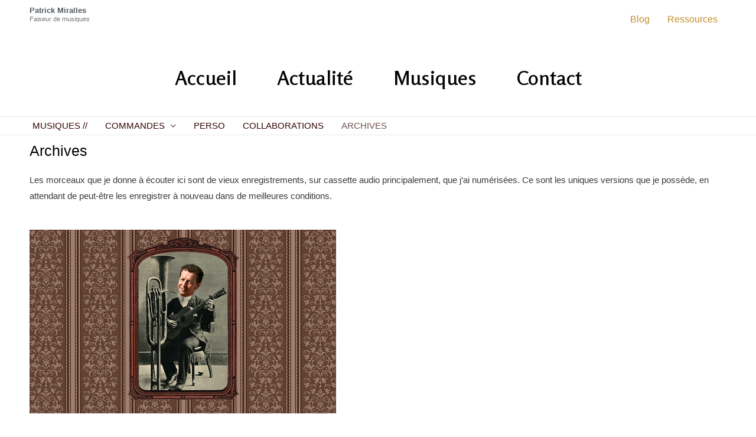

--- FILE ---
content_type: text/html; charset=UTF-8
request_url: https://patrickmiralles.com/?page_id=353
body_size: 36574
content:

<!DOCTYPE html>
<html lang="fr-FR">
<head>
<meta charset="UTF-8">
<meta name="viewport" content="width=device-width, initial-scale=1">
	<link rel="profile" href="https://gmpg.org/xfn/11"> 
	<title>Archives &#8211;  Patrick Miralles</title>
<meta name='robots' content='max-image-preview:large' />
	<style>img:is([sizes="auto" i], [sizes^="auto," i]) { contain-intrinsic-size: 3000px 1500px }</style>
	<link rel='dns-prefetch' href='//fonts.googleapis.com' />
<link rel="alternate" type="application/rss+xml" title=" Patrick Miralles &raquo; Flux" href="https://patrickmiralles.com/?feed=rss2" />
<link rel="alternate" type="application/rss+xml" title=" Patrick Miralles &raquo; Flux des commentaires" href="https://patrickmiralles.com/?feed=comments-rss2" />

<script>
var MP3jPLAYLISTS = [];
var MP3jPLAYERS = [];
</script>
<script>
window._wpemojiSettings = {"baseUrl":"https:\/\/s.w.org\/images\/core\/emoji\/16.0.1\/72x72\/","ext":".png","svgUrl":"https:\/\/s.w.org\/images\/core\/emoji\/16.0.1\/svg\/","svgExt":".svg","source":{"concatemoji":"https:\/\/patrickmiralles.com\/wp-includes\/js\/wp-emoji-release.min.js?ver=6.8.3"}};
/*! This file is auto-generated */
!function(s,n){var o,i,e;function c(e){try{var t={supportTests:e,timestamp:(new Date).valueOf()};sessionStorage.setItem(o,JSON.stringify(t))}catch(e){}}function p(e,t,n){e.clearRect(0,0,e.canvas.width,e.canvas.height),e.fillText(t,0,0);var t=new Uint32Array(e.getImageData(0,0,e.canvas.width,e.canvas.height).data),a=(e.clearRect(0,0,e.canvas.width,e.canvas.height),e.fillText(n,0,0),new Uint32Array(e.getImageData(0,0,e.canvas.width,e.canvas.height).data));return t.every(function(e,t){return e===a[t]})}function u(e,t){e.clearRect(0,0,e.canvas.width,e.canvas.height),e.fillText(t,0,0);for(var n=e.getImageData(16,16,1,1),a=0;a<n.data.length;a++)if(0!==n.data[a])return!1;return!0}function f(e,t,n,a){switch(t){case"flag":return n(e,"\ud83c\udff3\ufe0f\u200d\u26a7\ufe0f","\ud83c\udff3\ufe0f\u200b\u26a7\ufe0f")?!1:!n(e,"\ud83c\udde8\ud83c\uddf6","\ud83c\udde8\u200b\ud83c\uddf6")&&!n(e,"\ud83c\udff4\udb40\udc67\udb40\udc62\udb40\udc65\udb40\udc6e\udb40\udc67\udb40\udc7f","\ud83c\udff4\u200b\udb40\udc67\u200b\udb40\udc62\u200b\udb40\udc65\u200b\udb40\udc6e\u200b\udb40\udc67\u200b\udb40\udc7f");case"emoji":return!a(e,"\ud83e\udedf")}return!1}function g(e,t,n,a){var r="undefined"!=typeof WorkerGlobalScope&&self instanceof WorkerGlobalScope?new OffscreenCanvas(300,150):s.createElement("canvas"),o=r.getContext("2d",{willReadFrequently:!0}),i=(o.textBaseline="top",o.font="600 32px Arial",{});return e.forEach(function(e){i[e]=t(o,e,n,a)}),i}function t(e){var t=s.createElement("script");t.src=e,t.defer=!0,s.head.appendChild(t)}"undefined"!=typeof Promise&&(o="wpEmojiSettingsSupports",i=["flag","emoji"],n.supports={everything:!0,everythingExceptFlag:!0},e=new Promise(function(e){s.addEventListener("DOMContentLoaded",e,{once:!0})}),new Promise(function(t){var n=function(){try{var e=JSON.parse(sessionStorage.getItem(o));if("object"==typeof e&&"number"==typeof e.timestamp&&(new Date).valueOf()<e.timestamp+604800&&"object"==typeof e.supportTests)return e.supportTests}catch(e){}return null}();if(!n){if("undefined"!=typeof Worker&&"undefined"!=typeof OffscreenCanvas&&"undefined"!=typeof URL&&URL.createObjectURL&&"undefined"!=typeof Blob)try{var e="postMessage("+g.toString()+"("+[JSON.stringify(i),f.toString(),p.toString(),u.toString()].join(",")+"));",a=new Blob([e],{type:"text/javascript"}),r=new Worker(URL.createObjectURL(a),{name:"wpTestEmojiSupports"});return void(r.onmessage=function(e){c(n=e.data),r.terminate(),t(n)})}catch(e){}c(n=g(i,f,p,u))}t(n)}).then(function(e){for(var t in e)n.supports[t]=e[t],n.supports.everything=n.supports.everything&&n.supports[t],"flag"!==t&&(n.supports.everythingExceptFlag=n.supports.everythingExceptFlag&&n.supports[t]);n.supports.everythingExceptFlag=n.supports.everythingExceptFlag&&!n.supports.flag,n.DOMReady=!1,n.readyCallback=function(){n.DOMReady=!0}}).then(function(){return e}).then(function(){var e;n.supports.everything||(n.readyCallback(),(e=n.source||{}).concatemoji?t(e.concatemoji):e.wpemoji&&e.twemoji&&(t(e.twemoji),t(e.wpemoji)))}))}((window,document),window._wpemojiSettings);
</script>
<link rel='stylesheet' id='dzsap_audioplayer-css' href='https://patrickmiralles.com/wp-content/plugins/dzs-zoomsounds/audioplayer/audioplayer.css?ver=6.91' media='all' />
<link rel='stylesheet' id='ultibox-css' href='https://patrickmiralles.com/wp-content/plugins/dzs-zoomsounds/libs/ultibox/ultibox.css?ver=6.8.3' media='all' />
<link rel='stylesheet' id='astra-theme-css-css' href='https://patrickmiralles.com/wp-content/themes/astra/assets/css/minified/frontend.min.css?ver=4.11.7' media='all' />
<style id='astra-theme-css-inline-css'>
.ast-no-sidebar .entry-content .alignfull {margin-left: calc( -50vw + 50%);margin-right: calc( -50vw + 50%);max-width: 100vw;width: 100vw;}.ast-no-sidebar .entry-content .alignwide {margin-left: calc(-41vw + 50%);margin-right: calc(-41vw + 50%);max-width: unset;width: unset;}.ast-no-sidebar .entry-content .alignfull .alignfull,.ast-no-sidebar .entry-content .alignfull .alignwide,.ast-no-sidebar .entry-content .alignwide .alignfull,.ast-no-sidebar .entry-content .alignwide .alignwide,.ast-no-sidebar .entry-content .wp-block-column .alignfull,.ast-no-sidebar .entry-content .wp-block-column .alignwide{width: 100%;margin-left: auto;margin-right: auto;}.wp-block-gallery,.blocks-gallery-grid {margin: 0;}.wp-block-separator {max-width: 100px;}.wp-block-separator.is-style-wide,.wp-block-separator.is-style-dots {max-width: none;}.entry-content .has-2-columns .wp-block-column:first-child {padding-right: 10px;}.entry-content .has-2-columns .wp-block-column:last-child {padding-left: 10px;}@media (max-width: 782px) {.entry-content .wp-block-columns .wp-block-column {flex-basis: 100%;}.entry-content .has-2-columns .wp-block-column:first-child {padding-right: 0;}.entry-content .has-2-columns .wp-block-column:last-child {padding-left: 0;}}body .entry-content .wp-block-latest-posts {margin-left: 0;}body .entry-content .wp-block-latest-posts li {list-style: none;}.ast-no-sidebar .ast-container .entry-content .wp-block-latest-posts {margin-left: 0;}.ast-header-break-point .entry-content .alignwide {margin-left: auto;margin-right: auto;}.entry-content .blocks-gallery-item img {margin-bottom: auto;}.wp-block-pullquote {border-top: 4px solid #555d66;border-bottom: 4px solid #555d66;color: #40464d;}:root{--ast-post-nav-space:0;--ast-container-default-xlg-padding:6.67em;--ast-container-default-lg-padding:5.67em;--ast-container-default-slg-padding:4.34em;--ast-container-default-md-padding:3.34em;--ast-container-default-sm-padding:6.67em;--ast-container-default-xs-padding:2.4em;--ast-container-default-xxs-padding:1.4em;--ast-code-block-background:#EEEEEE;--ast-comment-inputs-background:#FAFAFA;--ast-normal-container-width:1200px;--ast-narrow-container-width:750px;--ast-blog-title-font-weight:normal;--ast-blog-meta-weight:inherit;--ast-global-color-primary:var(--ast-global-color-5);--ast-global-color-secondary:var(--ast-global-color-4);--ast-global-color-alternate-background:var(--ast-global-color-7);--ast-global-color-subtle-background:var(--ast-global-color-6);--ast-bg-style-guide:#F8FAFC;--ast-shadow-style-guide:0px 0px 4px 0 #00000057;--ast-global-dark-bg-style:#fff;--ast-global-dark-lfs:#fbfbfb;--ast-widget-bg-color:#fafafa;--ast-wc-container-head-bg-color:#fbfbfb;--ast-title-layout-bg:#eeeeee;--ast-search-border-color:#e7e7e7;--ast-lifter-hover-bg:#e6e6e6;--ast-gallery-block-color:#000;--srfm-color-input-label:var(--ast-global-color-2);}html{font-size:93.75%;}a,.page-title{color:#c28d2a;}a:hover,a:focus{color:rgba(217,108,48,0.85);}body,button,input,select,textarea,.ast-button,.ast-custom-button{font-family:-apple-system,BlinkMacSystemFont,Segoe UI,Roboto,Oxygen-Sans,Ubuntu,Cantarell,Helvetica Neue,sans-serif;font-weight:inherit;font-size:15px;font-size:1rem;}blockquote{color:#000000;}h1,.entry-content h1,h2,.entry-content h2,h3,.entry-content h3,h4,.entry-content h4,h5,.entry-content h5,h6,.entry-content h6,.site-title,.site-title a{line-height:1.16em;}.site-title{font-size:35px;font-size:2.3333333333333rem;display:none;}header .custom-logo-link img{max-width:131px;width:131px;}.astra-logo-svg{width:131px;}.site-header .site-description{font-size:15px;font-size:1rem;display:none;}.entry-title{font-size:40px;font-size:2.6666666666667rem;}.archive .ast-article-post .ast-article-inner,.blog .ast-article-post .ast-article-inner,.archive .ast-article-post .ast-article-inner:hover,.blog .ast-article-post .ast-article-inner:hover{overflow:hidden;}h1,.entry-content h1{font-size:40px;font-size:2.6666666666667rem;line-height:1.4em;}h2,.entry-content h2{font-size:30px;font-size:2rem;line-height:1.3em;}h3,.entry-content h3{font-size:25px;font-size:1.6666666666667rem;line-height:1.3em;}h4,.entry-content h4{font-size:20px;font-size:1.3333333333333rem;line-height:1.2em;}h5,.entry-content h5{font-size:18px;font-size:1.2rem;line-height:1.2em;}h6,.entry-content h6{font-size:15px;font-size:1rem;line-height:1.25em;}::selection{background-color:rgba(46,5,22,0.17);color:#2e0516;}body,h1,.entry-title a,.entry-content h1,h2,.entry-content h2,h3,.entry-content h3,h4,.entry-content h4,h5,.entry-content h5,h6,.entry-content h6{color:#3a3a3a;}.tagcloud a:hover,.tagcloud a:focus,.tagcloud a.current-item{color:#000000;border-color:#c28d2a;background-color:#c28d2a;}input:focus,input[type="text"]:focus,input[type="email"]:focus,input[type="url"]:focus,input[type="password"]:focus,input[type="reset"]:focus,input[type="search"]:focus,textarea:focus{border-color:#c28d2a;}input[type="radio"]:checked,input[type=reset],input[type="checkbox"]:checked,input[type="checkbox"]:hover:checked,input[type="checkbox"]:focus:checked,input[type=range]::-webkit-slider-thumb{border-color:#c28d2a;background-color:#c28d2a;box-shadow:none;}.site-footer a:hover + .post-count,.site-footer a:focus + .post-count{background:#c28d2a;border-color:#c28d2a;}.single .nav-links .nav-previous,.single .nav-links .nav-next{color:#c28d2a;}.entry-meta,.entry-meta *{line-height:1.45;color:#c28d2a;}.entry-meta a:not(.ast-button):hover,.entry-meta a:not(.ast-button):hover *,.entry-meta a:not(.ast-button):focus,.entry-meta a:not(.ast-button):focus *,.page-links > .page-link,.page-links .page-link:hover,.post-navigation a:hover{color:rgba(217,108,48,0.85);}#cat option,.secondary .calendar_wrap thead a,.secondary .calendar_wrap thead a:visited{color:#c28d2a;}.secondary .calendar_wrap #today,.ast-progress-val span{background:#c28d2a;}.secondary a:hover + .post-count,.secondary a:focus + .post-count{background:#c28d2a;border-color:#c28d2a;}.calendar_wrap #today > a{color:#000000;}.page-links .page-link,.single .post-navigation a{color:#c28d2a;}.ast-search-menu-icon .search-form button.search-submit{padding:0 4px;}.ast-search-menu-icon form.search-form{padding-right:0;}.ast-search-menu-icon.slide-search input.search-field{width:0;}.ast-header-search .ast-search-menu-icon.ast-dropdown-active .search-form,.ast-header-search .ast-search-menu-icon.ast-dropdown-active .search-field:focus{transition:all 0.2s;}.search-form input.search-field:focus{outline:none;}.widget-title,.widget .wp-block-heading{font-size:21px;font-size:1.4rem;color:#3a3a3a;}.ast-search-menu-icon.slide-search a:focus-visible:focus-visible,.astra-search-icon:focus-visible,#close:focus-visible,a:focus-visible,.ast-menu-toggle:focus-visible,.site .skip-link:focus-visible,.wp-block-loginout input:focus-visible,.wp-block-search.wp-block-search__button-inside .wp-block-search__inside-wrapper,.ast-header-navigation-arrow:focus-visible,.ast-orders-table__row .ast-orders-table__cell:focus-visible,a#ast-apply-coupon:focus-visible,#ast-apply-coupon:focus-visible,#close:focus-visible,.button.search-submit:focus-visible,#search_submit:focus,.normal-search:focus-visible,.ast-header-account-wrap:focus-visible,.astra-cart-drawer-close:focus,.ast-single-variation:focus,.ast-button:focus{outline-style:dotted;outline-color:inherit;outline-width:thin;}input:focus,input[type="text"]:focus,input[type="email"]:focus,input[type="url"]:focus,input[type="password"]:focus,input[type="reset"]:focus,input[type="search"]:focus,input[type="number"]:focus,textarea:focus,.wp-block-search__input:focus,[data-section="section-header-mobile-trigger"] .ast-button-wrap .ast-mobile-menu-trigger-minimal:focus,.ast-mobile-popup-drawer.active .menu-toggle-close:focus,#ast-scroll-top:focus,#coupon_code:focus,#ast-coupon-code:focus{border-style:dotted;border-color:inherit;border-width:thin;}input{outline:none;}body .ast-oembed-container *{position:absolute;top:0;width:100%;height:100%;left:0;}body .wp-block-embed-pocket-casts .ast-oembed-container *{position:unset;}.ast-single-post-featured-section + article {margin-top: 2em;}.site-content .ast-single-post-featured-section img {width: 100%;overflow: hidden;object-fit: cover;}.site > .ast-single-related-posts-container {margin-top: 0;}@media (min-width: 922px) {.ast-desktop .ast-container--narrow {max-width: var(--ast-narrow-container-width);margin: 0 auto;}}@media (max-width:921.9px){#ast-desktop-header{display:none;}}@media (min-width:922px){#ast-mobile-header{display:none;}}.wp-block-buttons.aligncenter{justify-content:center;}@media (max-width:921px){.ast-theme-transparent-header #primary,.ast-theme-transparent-header #secondary{padding:0;}}@media (max-width:921px){.ast-plain-container.ast-no-sidebar #primary{padding:0;}}.ast-plain-container.ast-no-sidebar #primary{margin-top:0;margin-bottom:0;}@media (min-width:1200px){.wp-block-group .has-background{padding:20px;}}@media (min-width:1200px){.ast-no-sidebar.ast-separate-container .entry-content .wp-block-group.alignwide,.ast-no-sidebar.ast-separate-container .entry-content .wp-block-cover.alignwide{margin-left:-20px;margin-right:-20px;padding-left:20px;padding-right:20px;}.ast-no-sidebar.ast-separate-container .entry-content .wp-block-cover.alignfull,.ast-no-sidebar.ast-separate-container .entry-content .wp-block-group.alignfull{margin-left:-6.67em;margin-right:-6.67em;padding-left:6.67em;padding-right:6.67em;}}@media (min-width:1200px){.wp-block-cover-image.alignwide .wp-block-cover__inner-container,.wp-block-cover.alignwide .wp-block-cover__inner-container,.wp-block-cover-image.alignfull .wp-block-cover__inner-container,.wp-block-cover.alignfull .wp-block-cover__inner-container{width:100%;}}.wp-block-columns{margin-bottom:unset;}.wp-block-image.size-full{margin:2rem 0;}.wp-block-separator.has-background{padding:0;}.wp-block-gallery{margin-bottom:1.6em;}.wp-block-group{padding-top:4em;padding-bottom:4em;}.wp-block-group__inner-container .wp-block-columns:last-child,.wp-block-group__inner-container :last-child,.wp-block-table table{margin-bottom:0;}.blocks-gallery-grid{width:100%;}.wp-block-navigation-link__content{padding:5px 0;}.wp-block-group .wp-block-group .has-text-align-center,.wp-block-group .wp-block-column .has-text-align-center{max-width:100%;}.has-text-align-center{margin:0 auto;}@media (min-width:1200px){.wp-block-cover__inner-container,.alignwide .wp-block-group__inner-container,.alignfull .wp-block-group__inner-container{max-width:1200px;margin:0 auto;}.wp-block-group.alignnone,.wp-block-group.aligncenter,.wp-block-group.alignleft,.wp-block-group.alignright,.wp-block-group.alignwide,.wp-block-columns.alignwide{margin:2rem 0 1rem 0;}}@media (max-width:1200px){.wp-block-group{padding:3em;}.wp-block-group .wp-block-group{padding:1.5em;}.wp-block-columns,.wp-block-column{margin:1rem 0;}}@media (min-width:921px){.wp-block-columns .wp-block-group{padding:2em;}}@media (max-width:544px){.wp-block-cover-image .wp-block-cover__inner-container,.wp-block-cover .wp-block-cover__inner-container{width:unset;}.wp-block-cover,.wp-block-cover-image{padding:2em 0;}.wp-block-group,.wp-block-cover{padding:2em;}.wp-block-media-text__media img,.wp-block-media-text__media video{width:unset;max-width:100%;}.wp-block-media-text.has-background .wp-block-media-text__content{padding:1em;}}.wp-block-image.aligncenter{margin-left:auto;margin-right:auto;}.wp-block-table.aligncenter{margin-left:auto;margin-right:auto;}@media (min-width:544px){.entry-content .wp-block-media-text.has-media-on-the-right .wp-block-media-text__content{padding:0 8% 0 0;}.entry-content .wp-block-media-text .wp-block-media-text__content{padding:0 0 0 8%;}.ast-plain-container .site-content .entry-content .has-custom-content-position.is-position-bottom-left > *,.ast-plain-container .site-content .entry-content .has-custom-content-position.is-position-bottom-right > *,.ast-plain-container .site-content .entry-content .has-custom-content-position.is-position-top-left > *,.ast-plain-container .site-content .entry-content .has-custom-content-position.is-position-top-right > *,.ast-plain-container .site-content .entry-content .has-custom-content-position.is-position-center-right > *,.ast-plain-container .site-content .entry-content .has-custom-content-position.is-position-center-left > *{margin:0;}}@media (max-width:544px){.entry-content .wp-block-media-text .wp-block-media-text__content{padding:8% 0;}.wp-block-media-text .wp-block-media-text__media img{width:auto;max-width:100%;}}.wp-block-buttons .wp-block-button.is-style-outline .wp-block-button__link.wp-element-button,.ast-outline-button,.wp-block-uagb-buttons-child .uagb-buttons-repeater.ast-outline-button{border-top-width:2px;border-right-width:2px;border-bottom-width:2px;border-left-width:2px;font-family:inherit;font-weight:inherit;line-height:1em;border-top-left-radius:2px;border-top-right-radius:2px;border-bottom-right-radius:2px;border-bottom-left-radius:2px;}.wp-block-button .wp-block-button__link.wp-element-button.is-style-outline:not(.has-background),.wp-block-button.is-style-outline>.wp-block-button__link.wp-element-button:not(.has-background),.ast-outline-button{background-color:transparent;}.entry-content[data-ast-blocks-layout] > figure{margin-bottom:1em;}@media (max-width:921px){.ast-separate-container #primary,.ast-separate-container #secondary{padding:1.5em 0;}#primary,#secondary{padding:1.5em 0;margin:0;}.ast-left-sidebar #content > .ast-container{display:flex;flex-direction:column-reverse;width:100%;}.ast-separate-container .ast-article-post,.ast-separate-container .ast-article-single{padding:1.5em 2.14em;}.ast-author-box img.avatar{margin:20px 0 0 0;}}@media (min-width:922px){.ast-separate-container.ast-right-sidebar #primary,.ast-separate-container.ast-left-sidebar #primary{border:0;}.search-no-results.ast-separate-container #primary{margin-bottom:4em;}}.elementor-widget-button .elementor-button{border-style:solid;text-decoration:none;border-top-width:0;border-right-width:0;border-left-width:0;border-bottom-width:0;}body .elementor-button.elementor-size-sm,body .elementor-button.elementor-size-xs,body .elementor-button.elementor-size-md,body .elementor-button.elementor-size-lg,body .elementor-button.elementor-size-xl,body .elementor-button{border-top-left-radius:2px;border-top-right-radius:2px;border-bottom-right-radius:2px;border-bottom-left-radius:2px;padding-top:10px;padding-right:40px;padding-bottom:10px;padding-left:40px;}.elementor-widget-button .elementor-button{border-color:rgba(46,5,22,0.17);background-color:rgba(46,5,22,0.17);}.elementor-widget-button .elementor-button:hover,.elementor-widget-button .elementor-button:focus{color:#d96c30;background-color:rgba(217,108,48,0.85);border-color:rgba(217,108,48,0.85);}.wp-block-button .wp-block-button__link ,.elementor-widget-button .elementor-button,.elementor-widget-button .elementor-button:visited{color:#2e0516;}.elementor-widget-button .elementor-button{line-height:1em;}.wp-block-button .wp-block-button__link:hover,.wp-block-button .wp-block-button__link:focus{color:#d96c30;background-color:rgba(217,108,48,0.85);border-color:rgba(217,108,48,0.85);}.elementor-widget-heading h1.elementor-heading-title{line-height:1.4em;}.elementor-widget-heading h2.elementor-heading-title{line-height:1.3em;}.elementor-widget-heading h3.elementor-heading-title{line-height:1.3em;}.elementor-widget-heading h4.elementor-heading-title{line-height:1.2em;}.elementor-widget-heading h5.elementor-heading-title{line-height:1.2em;}.elementor-widget-heading h6.elementor-heading-title{line-height:1.25em;}.wp-block-button .wp-block-button__link{border-top-width:0;border-right-width:0;border-left-width:0;border-bottom-width:0;border-color:rgba(46,5,22,0.17);background-color:rgba(46,5,22,0.17);color:#2e0516;font-family:inherit;font-weight:inherit;line-height:1em;border-top-left-radius:2px;border-top-right-radius:2px;border-bottom-right-radius:2px;border-bottom-left-radius:2px;padding-top:10px;padding-right:40px;padding-bottom:10px;padding-left:40px;}.menu-toggle,button,.ast-button,.ast-custom-button,.button,input#submit,input[type="button"],input[type="submit"],input[type="reset"]{border-style:solid;border-top-width:0;border-right-width:0;border-left-width:0;border-bottom-width:0;color:#2e0516;border-color:rgba(46,5,22,0.17);background-color:rgba(46,5,22,0.17);padding-top:10px;padding-right:40px;padding-bottom:10px;padding-left:40px;font-family:inherit;font-weight:inherit;line-height:1em;border-top-left-radius:2px;border-top-right-radius:2px;border-bottom-right-radius:2px;border-bottom-left-radius:2px;}button:focus,.menu-toggle:hover,button:hover,.ast-button:hover,.ast-custom-button:hover .button:hover,.ast-custom-button:hover ,input[type=reset]:hover,input[type=reset]:focus,input#submit:hover,input#submit:focus,input[type="button"]:hover,input[type="button"]:focus,input[type="submit"]:hover,input[type="submit"]:focus{color:#d96c30;background-color:rgba(217,108,48,0.85);border-color:rgba(217,108,48,0.85);}@media (max-width:921px){.ast-mobile-header-stack .main-header-bar .ast-search-menu-icon{display:inline-block;}.ast-header-break-point.ast-header-custom-item-outside .ast-mobile-header-stack .main-header-bar .ast-search-icon{margin:0;}.ast-comment-avatar-wrap img{max-width:2.5em;}.ast-comment-meta{padding:0 1.8888em 1.3333em;}.ast-separate-container .ast-comment-list li.depth-1{padding:1.5em 2.14em;}.ast-separate-container .comment-respond{padding:2em 2.14em;}}@media (min-width:544px){.ast-container{max-width:100%;}}@media (max-width:544px){.ast-separate-container .ast-article-post,.ast-separate-container .ast-article-single,.ast-separate-container .comments-title,.ast-separate-container .ast-archive-description{padding:1.5em 1em;}.ast-separate-container #content .ast-container{padding-left:0.54em;padding-right:0.54em;}.ast-separate-container .ast-comment-list .bypostauthor{padding:.5em;}.ast-search-menu-icon.ast-dropdown-active .search-field{width:170px;}} #ast-mobile-header .ast-site-header-cart-li a{pointer-events:none;}body,.ast-separate-container{background-color:rgba(0,0,0,0);background-image:none;}.ast-no-sidebar.ast-separate-container .entry-content .alignfull {margin-left: -6.67em;margin-right: -6.67em;width: auto;}@media (max-width: 1200px) {.ast-no-sidebar.ast-separate-container .entry-content .alignfull {margin-left: -2.4em;margin-right: -2.4em;}}@media (max-width: 768px) {.ast-no-sidebar.ast-separate-container .entry-content .alignfull {margin-left: -2.14em;margin-right: -2.14em;}}@media (max-width: 544px) {.ast-no-sidebar.ast-separate-container .entry-content .alignfull {margin-left: -1em;margin-right: -1em;}}.ast-no-sidebar.ast-separate-container .entry-content .alignwide {margin-left: -20px;margin-right: -20px;}.ast-no-sidebar.ast-separate-container .entry-content .wp-block-column .alignfull,.ast-no-sidebar.ast-separate-container .entry-content .wp-block-column .alignwide {margin-left: auto;margin-right: auto;width: 100%;}@media (max-width:921px){.site-title{display:none;}.site-header .site-description{display:none;}h1,.entry-content h1{font-size:30px;}h2,.entry-content h2{font-size:25px;}h3,.entry-content h3{font-size:20px;}.astra-logo-svg{width:120px;}header .custom-logo-link img,.ast-header-break-point .site-logo-img .custom-mobile-logo-link img{max-width:120px;width:120px;}}@media (max-width:544px){.site-title{display:none;}.site-header .site-description{display:none;}h1,.entry-content h1{font-size:30px;}h2,.entry-content h2{font-size:25px;}h3,.entry-content h3{font-size:20px;}header .custom-logo-link img,.ast-header-break-point .site-branding img,.ast-header-break-point .custom-logo-link img{max-width:100px;width:100px;}.astra-logo-svg{width:100px;}.ast-header-break-point .site-logo-img .custom-mobile-logo-link img{max-width:100px;}}@media (max-width:921px){html{font-size:85.5%;}}@media (max-width:544px){html{font-size:85.5%;}}@media (min-width:922px){.ast-container{max-width:1240px;}}@font-face {font-family: "Astra";src: url(https://patrickmiralles.com/wp-content/themes/astra/assets/fonts/astra.woff) format("woff"),url(https://patrickmiralles.com/wp-content/themes/astra/assets/fonts/astra.ttf) format("truetype"),url(https://patrickmiralles.com/wp-content/themes/astra/assets/fonts/astra.svg#astra) format("svg");font-weight: normal;font-style: normal;font-display: fallback;}@media (min-width:922px){.main-header-menu .sub-menu .menu-item.ast-left-align-sub-menu:hover > .sub-menu,.main-header-menu .sub-menu .menu-item.ast-left-align-sub-menu.focus > .sub-menu{margin-left:-0px;}}.site .comments-area{padding-bottom:3em;}.astra-icon-down_arrow::after {content: "\e900";font-family: Astra;}.astra-icon-close::after {content: "\e5cd";font-family: Astra;}.astra-icon-drag_handle::after {content: "\e25d";font-family: Astra;}.astra-icon-format_align_justify::after {content: "\e235";font-family: Astra;}.astra-icon-menu::after {content: "\e5d2";font-family: Astra;}.astra-icon-reorder::after {content: "\e8fe";font-family: Astra;}.astra-icon-search::after {content: "\e8b6";font-family: Astra;}.astra-icon-zoom_in::after {content: "\e56b";font-family: Astra;}.astra-icon-check-circle::after {content: "\e901";font-family: Astra;}.astra-icon-shopping-cart::after {content: "\f07a";font-family: Astra;}.astra-icon-shopping-bag::after {content: "\f290";font-family: Astra;}.astra-icon-shopping-basket::after {content: "\f291";font-family: Astra;}.astra-icon-circle-o::after {content: "\e903";font-family: Astra;}.astra-icon-certificate::after {content: "\e902";font-family: Astra;}blockquote {padding: 1.2em;}:root .has-ast-global-color-0-color{color:var(--ast-global-color-0);}:root .has-ast-global-color-0-background-color{background-color:var(--ast-global-color-0);}:root .wp-block-button .has-ast-global-color-0-color{color:var(--ast-global-color-0);}:root .wp-block-button .has-ast-global-color-0-background-color{background-color:var(--ast-global-color-0);}:root .has-ast-global-color-1-color{color:var(--ast-global-color-1);}:root .has-ast-global-color-1-background-color{background-color:var(--ast-global-color-1);}:root .wp-block-button .has-ast-global-color-1-color{color:var(--ast-global-color-1);}:root .wp-block-button .has-ast-global-color-1-background-color{background-color:var(--ast-global-color-1);}:root .has-ast-global-color-2-color{color:var(--ast-global-color-2);}:root .has-ast-global-color-2-background-color{background-color:var(--ast-global-color-2);}:root .wp-block-button .has-ast-global-color-2-color{color:var(--ast-global-color-2);}:root .wp-block-button .has-ast-global-color-2-background-color{background-color:var(--ast-global-color-2);}:root .has-ast-global-color-3-color{color:var(--ast-global-color-3);}:root .has-ast-global-color-3-background-color{background-color:var(--ast-global-color-3);}:root .wp-block-button .has-ast-global-color-3-color{color:var(--ast-global-color-3);}:root .wp-block-button .has-ast-global-color-3-background-color{background-color:var(--ast-global-color-3);}:root .has-ast-global-color-4-color{color:var(--ast-global-color-4);}:root .has-ast-global-color-4-background-color{background-color:var(--ast-global-color-4);}:root .wp-block-button .has-ast-global-color-4-color{color:var(--ast-global-color-4);}:root .wp-block-button .has-ast-global-color-4-background-color{background-color:var(--ast-global-color-4);}:root .has-ast-global-color-5-color{color:var(--ast-global-color-5);}:root .has-ast-global-color-5-background-color{background-color:var(--ast-global-color-5);}:root .wp-block-button .has-ast-global-color-5-color{color:var(--ast-global-color-5);}:root .wp-block-button .has-ast-global-color-5-background-color{background-color:var(--ast-global-color-5);}:root .has-ast-global-color-6-color{color:var(--ast-global-color-6);}:root .has-ast-global-color-6-background-color{background-color:var(--ast-global-color-6);}:root .wp-block-button .has-ast-global-color-6-color{color:var(--ast-global-color-6);}:root .wp-block-button .has-ast-global-color-6-background-color{background-color:var(--ast-global-color-6);}:root .has-ast-global-color-7-color{color:var(--ast-global-color-7);}:root .has-ast-global-color-7-background-color{background-color:var(--ast-global-color-7);}:root .wp-block-button .has-ast-global-color-7-color{color:var(--ast-global-color-7);}:root .wp-block-button .has-ast-global-color-7-background-color{background-color:var(--ast-global-color-7);}:root .has-ast-global-color-8-color{color:var(--ast-global-color-8);}:root .has-ast-global-color-8-background-color{background-color:var(--ast-global-color-8);}:root .wp-block-button .has-ast-global-color-8-color{color:var(--ast-global-color-8);}:root .wp-block-button .has-ast-global-color-8-background-color{background-color:var(--ast-global-color-8);}:root{--ast-global-color-0:#0170B9;--ast-global-color-1:#3a3a3a;--ast-global-color-2:#3a3a3a;--ast-global-color-3:#4B4F58;--ast-global-color-4:#F5F5F5;--ast-global-color-5:#FFFFFF;--ast-global-color-6:#E5E5E5;--ast-global-color-7:#424242;--ast-global-color-8:#000000;}:root {--ast-border-color : #dddddd;}.ast-single-entry-banner {-js-display: flex;display: flex;flex-direction: column;justify-content: center;text-align: center;position: relative;background: var(--ast-title-layout-bg);}.ast-single-entry-banner[data-banner-layout="layout-1"] {max-width: 1200px;background: inherit;padding: 20px 0;}.ast-single-entry-banner[data-banner-width-type="custom"] {margin: 0 auto;width: 100%;}.ast-single-entry-banner + .site-content .entry-header {margin-bottom: 0;}.site .ast-author-avatar {--ast-author-avatar-size: ;}a.ast-underline-text {text-decoration: underline;}.ast-container > .ast-terms-link {position: relative;display: block;}a.ast-button.ast-badge-tax {padding: 4px 8px;border-radius: 3px;font-size: inherit;}header.entry-header .entry-title{font-size:30px;font-size:2rem;}header.entry-header > *:not(:last-child){margin-bottom:10px;}.ast-archive-entry-banner {-js-display: flex;display: flex;flex-direction: column;justify-content: center;text-align: center;position: relative;background: var(--ast-title-layout-bg);}.ast-archive-entry-banner[data-banner-width-type="custom"] {margin: 0 auto;width: 100%;}.ast-archive-entry-banner[data-banner-layout="layout-1"] {background: inherit;padding: 20px 0;text-align: left;}body.archive .ast-archive-description{max-width:1200px;width:100%;text-align:left;padding-top:3em;padding-right:3em;padding-bottom:3em;padding-left:3em;}body.archive .ast-archive-description .ast-archive-title,body.archive .ast-archive-description .ast-archive-title *{font-size:40px;font-size:2.6666666666667rem;}body.archive .ast-archive-description > *:not(:last-child){margin-bottom:10px;}@media (max-width:921px){body.archive .ast-archive-description{text-align:left;}}@media (max-width:544px){body.archive .ast-archive-description{text-align:left;}}.ast-breadcrumbs .trail-browse,.ast-breadcrumbs .trail-items,.ast-breadcrumbs .trail-items li{display:inline-block;margin:0;padding:0;border:none;background:inherit;text-indent:0;text-decoration:none;}.ast-breadcrumbs .trail-browse{font-size:inherit;font-style:inherit;font-weight:inherit;color:inherit;}.ast-breadcrumbs .trail-items{list-style:none;}.trail-items li::after{padding:0 0.3em;content:"\00bb";}.trail-items li:last-of-type::after{display:none;}h1,.entry-content h1,h2,.entry-content h2,h3,.entry-content h3,h4,.entry-content h4,h5,.entry-content h5,h6,.entry-content h6{color:#000000;}@media (max-width:921px){.ast-builder-grid-row-container.ast-builder-grid-row-tablet-3-firstrow .ast-builder-grid-row > *:first-child,.ast-builder-grid-row-container.ast-builder-grid-row-tablet-3-lastrow .ast-builder-grid-row > *:last-child{grid-column:1 / -1;}}@media (max-width:544px){.ast-builder-grid-row-container.ast-builder-grid-row-mobile-3-firstrow .ast-builder-grid-row > *:first-child,.ast-builder-grid-row-container.ast-builder-grid-row-mobile-3-lastrow .ast-builder-grid-row > *:last-child{grid-column:1 / -1;}}.ast-builder-layout-element .ast-site-identity{margin-top:-20px;margin-bottom:0px;margin-left:0px;margin-right:0px;}.ast-builder-layout-element[data-section="title_tagline"]{display:flex;}@media (max-width:921px){.ast-header-break-point .ast-builder-layout-element[data-section="title_tagline"]{display:flex;}}@media (max-width:544px){.ast-header-break-point .ast-builder-layout-element[data-section="title_tagline"]{display:flex;}}.ast-builder-menu-1{font-family:'Rosario',sans-serif;font-weight:600;}.ast-builder-menu-1 .menu-item > .menu-link{font-size:34px;font-size:2.2666666666667rem;color:rgba(0,0,0,0.99);}.ast-builder-menu-1 .menu-item > .ast-menu-toggle{color:rgba(0,0,0,0.99);}.ast-builder-menu-1 .menu-item:hover > .menu-link,.ast-builder-menu-1 .inline-on-mobile .menu-item:hover > .ast-menu-toggle{color:rgba(120,17,17,0.74);}.ast-builder-menu-1 .menu-item:hover > .ast-menu-toggle{color:rgba(120,17,17,0.74);}.ast-builder-menu-1 .menu-item.current-menu-item > .menu-link,.ast-builder-menu-1 .inline-on-mobile .menu-item.current-menu-item > .ast-menu-toggle,.ast-builder-menu-1 .current-menu-ancestor > .menu-link{color:#781111;}.ast-builder-menu-1 .menu-item.current-menu-item > .ast-menu-toggle{color:#781111;}.ast-builder-menu-1 .sub-menu,.ast-builder-menu-1 .inline-on-mobile .sub-menu{border-top-width:2px;border-bottom-width:0px;border-right-width:0px;border-left-width:0px;border-color:rgba(46,5,22,0.17);border-style:solid;width:72px;}.ast-builder-menu-1 .sub-menu .sub-menu{top:-2px;}.ast-builder-menu-1 .main-header-menu > .menu-item > .sub-menu,.ast-builder-menu-1 .main-header-menu > .menu-item > .astra-full-megamenu-wrapper{margin-top:0px;}.ast-desktop .ast-builder-menu-1 .main-header-menu > .menu-item > .sub-menu:before,.ast-desktop .ast-builder-menu-1 .main-header-menu > .menu-item > .astra-full-megamenu-wrapper:before{height:calc( 0px + 2px + 5px );}.ast-desktop .ast-builder-menu-1 .menu-item .sub-menu .menu-link{border-style:none;}@media (max-width:921px){.ast-header-break-point .ast-builder-menu-1 .menu-item.menu-item-has-children > .ast-menu-toggle{top:0;}.ast-builder-menu-1 .inline-on-mobile .menu-item.menu-item-has-children > .ast-menu-toggle{right:-15px;}.ast-builder-menu-1 .menu-item-has-children > .menu-link:after{content:unset;}.ast-builder-menu-1 .main-header-menu > .menu-item > .sub-menu,.ast-builder-menu-1 .main-header-menu > .menu-item > .astra-full-megamenu-wrapper{margin-top:0;}}@media (max-width:544px){.ast-header-break-point .ast-builder-menu-1 .menu-item.menu-item-has-children > .ast-menu-toggle{top:0;}.ast-builder-menu-1 .main-header-menu > .menu-item > .sub-menu,.ast-builder-menu-1 .main-header-menu > .menu-item > .astra-full-megamenu-wrapper{margin-top:0;}}.ast-builder-menu-1{display:flex;}@media (max-width:921px){.ast-header-break-point .ast-builder-menu-1{display:flex;}}@media (max-width:544px){.ast-header-break-point .ast-builder-menu-1{display:flex;}}.ast-builder-menu-2{font-family:inherit;font-weight:inherit;}.ast-builder-menu-2 .menu-item > .menu-link{color:#340606;}.ast-builder-menu-2 .menu-item > .ast-menu-toggle{color:#340606;}.ast-builder-menu-2 .menu-item:hover > .menu-link,.ast-builder-menu-2 .inline-on-mobile .menu-item:hover > .ast-menu-toggle{color:rgba(50,6,6,0.27);}.ast-builder-menu-2 .menu-item:hover > .ast-menu-toggle{color:rgba(50,6,6,0.27);}.ast-builder-menu-2 .menu-item.current-menu-item > .menu-link,.ast-builder-menu-2 .inline-on-mobile .menu-item.current-menu-item > .ast-menu-toggle,.ast-builder-menu-2 .current-menu-ancestor > .menu-link{color:#6d5151;}.ast-builder-menu-2 .menu-item.current-menu-item > .ast-menu-toggle{color:#6d5151;}.ast-builder-menu-2 .sub-menu,.ast-builder-menu-2 .inline-on-mobile .sub-menu{border-top-width:2px;border-bottom-width:0px;border-right-width:0px;border-left-width:0px;border-color:rgba(46,5,22,0.17);border-style:solid;}.ast-builder-menu-2 .sub-menu .sub-menu{top:-2px;}.ast-builder-menu-2 .main-header-menu > .menu-item > .sub-menu,.ast-builder-menu-2 .main-header-menu > .menu-item > .astra-full-megamenu-wrapper{margin-top:0px;}.ast-desktop .ast-builder-menu-2 .main-header-menu > .menu-item > .sub-menu:before,.ast-desktop .ast-builder-menu-2 .main-header-menu > .menu-item > .astra-full-megamenu-wrapper:before{height:calc( 0px + 2px + 5px );}.ast-desktop .ast-builder-menu-2 .menu-item .sub-menu .menu-link,.ast-header-break-point .main-navigation ul .menu-item .menu-link{border-bottom-width:1px;border-color:#eaeaea;border-style:solid;}.ast-desktop .ast-builder-menu-2 .menu-item .sub-menu:last-child > .menu-item > .menu-link,.ast-header-break-point .main-navigation ul .menu-item .menu-link{border-bottom-width:1px;}.ast-desktop .ast-builder-menu-2 .menu-item:last-child > .menu-item > .menu-link{border-bottom-width:0;}@media (max-width:921px){.ast-header-break-point .ast-builder-menu-2 .menu-item.menu-item-has-children > .ast-menu-toggle{top:0;}.ast-builder-menu-2 .inline-on-mobile .menu-item.menu-item-has-children > .ast-menu-toggle{right:-15px;}.ast-builder-menu-2 .menu-item-has-children > .menu-link:after{content:unset;}.ast-builder-menu-2 .main-header-menu > .menu-item > .sub-menu,.ast-builder-menu-2 .main-header-menu > .menu-item > .astra-full-megamenu-wrapper{margin-top:0;}}@media (max-width:544px){.ast-header-break-point .ast-builder-menu-2 .menu-item.menu-item-has-children > .ast-menu-toggle{top:0;}.ast-builder-menu-2 .main-header-menu > .menu-item > .sub-menu,.ast-builder-menu-2 .main-header-menu > .menu-item > .astra-full-megamenu-wrapper{margin-top:0;}}.ast-builder-menu-2{display:flex;}@media (max-width:921px){.ast-header-break-point .ast-builder-menu-2{display:flex;}}@media (max-width:544px){.ast-header-break-point .ast-builder-menu-2{display:flex;}}.elementor-widget-heading .elementor-heading-title{margin:0;}.elementor-page .ast-menu-toggle{color:unset !important;background:unset !important;}.elementor-post.elementor-grid-item.hentry{margin-bottom:0;}.woocommerce div.product .elementor-element.elementor-products-grid .related.products ul.products li.product,.elementor-element .elementor-wc-products .woocommerce[class*='columns-'] ul.products li.product{width:auto;margin:0;float:none;}body .elementor hr{background-color:#ccc;margin:0;}.ast-left-sidebar .elementor-section.elementor-section-stretched,.ast-right-sidebar .elementor-section.elementor-section-stretched{max-width:100%;left:0 !important;}.elementor-posts-container [CLASS*="ast-width-"]{width:100%;}.elementor-template-full-width .ast-container{display:block;}.elementor-screen-only,.screen-reader-text,.screen-reader-text span,.ui-helper-hidden-accessible{top:0 !important;}@media (max-width:544px){.elementor-element .elementor-wc-products .woocommerce[class*="columns-"] ul.products li.product{width:auto;margin:0;}.elementor-element .woocommerce .woocommerce-result-count{float:none;}}.ast-header-break-point .main-header-bar{border-bottom-width:1px;}@media (min-width:922px){.main-header-bar{border-bottom-width:1px;}}.main-header-menu .menu-item, #astra-footer-menu .menu-item, .main-header-bar .ast-masthead-custom-menu-items{-js-display:flex;display:flex;-webkit-box-pack:center;-webkit-justify-content:center;-moz-box-pack:center;-ms-flex-pack:center;justify-content:center;-webkit-box-orient:vertical;-webkit-box-direction:normal;-webkit-flex-direction:column;-moz-box-orient:vertical;-moz-box-direction:normal;-ms-flex-direction:column;flex-direction:column;}.main-header-menu > .menu-item > .menu-link, #astra-footer-menu > .menu-item > .menu-link{height:100%;-webkit-box-align:center;-webkit-align-items:center;-moz-box-align:center;-ms-flex-align:center;align-items:center;-js-display:flex;display:flex;}.main-header-menu .sub-menu .menu-item.menu-item-has-children > .menu-link:after{position:absolute;right:1em;top:50%;transform:translate(0,-50%) rotate(270deg);}.ast-header-break-point .main-header-bar .main-header-bar-navigation .page_item_has_children > .ast-menu-toggle::before, .ast-header-break-point .main-header-bar .main-header-bar-navigation .menu-item-has-children > .ast-menu-toggle::before, .ast-mobile-popup-drawer .main-header-bar-navigation .menu-item-has-children>.ast-menu-toggle::before, .ast-header-break-point .ast-mobile-header-wrap .main-header-bar-navigation .menu-item-has-children > .ast-menu-toggle::before{font-weight:bold;content:"\e900";font-family:Astra;text-decoration:inherit;display:inline-block;}.ast-header-break-point .main-navigation ul.sub-menu .menu-item .menu-link:before{content:"\e900";font-family:Astra;font-size:.65em;text-decoration:inherit;display:inline-block;transform:translate(0, -2px) rotateZ(270deg);margin-right:5px;}.widget_search .search-form:after{font-family:Astra;font-size:1.2em;font-weight:normal;content:"\e8b6";position:absolute;top:50%;right:15px;transform:translate(0, -50%);}.astra-search-icon::before{content:"\e8b6";font-family:Astra;font-style:normal;font-weight:normal;text-decoration:inherit;text-align:center;-webkit-font-smoothing:antialiased;-moz-osx-font-smoothing:grayscale;z-index:3;}.main-header-bar .main-header-bar-navigation .page_item_has_children > a:after, .main-header-bar .main-header-bar-navigation .menu-item-has-children > a:after, .menu-item-has-children .ast-header-navigation-arrow:after{content:"\e900";display:inline-block;font-family:Astra;font-size:.6rem;font-weight:bold;text-rendering:auto;-webkit-font-smoothing:antialiased;-moz-osx-font-smoothing:grayscale;margin-left:10px;line-height:normal;}.menu-item-has-children .sub-menu .ast-header-navigation-arrow:after{margin-left:0;}.ast-mobile-popup-drawer .main-header-bar-navigation .ast-submenu-expanded>.ast-menu-toggle::before{transform:rotateX(180deg);}.ast-header-break-point .main-header-bar-navigation .menu-item-has-children > .menu-link:after{display:none;}@media (min-width:922px){.ast-builder-menu .main-navigation > ul > li:last-child a{margin-right:0;}}.ast-separate-container .ast-article-inner{background-color:transparent;background-image:none;}.ast-separate-container .ast-article-post{background-color:var(--ast-global-color-5);background-image:none;}@media (max-width:921px){.ast-separate-container .ast-article-post{background-color:var(--ast-global-color-5);background-image:none;}}@media (max-width:544px){.ast-separate-container .ast-article-post{background-color:var(--ast-global-color-5);background-image:none;}}.ast-separate-container .ast-article-single:not(.ast-related-post), .ast-separate-container .error-404, .ast-separate-container .no-results, .single.ast-separate-container  .ast-author-meta, .ast-separate-container .related-posts-title-wrapper, .ast-separate-container .comments-count-wrapper, .ast-box-layout.ast-plain-container .site-content, .ast-padded-layout.ast-plain-container .site-content, .ast-separate-container .ast-archive-description, .ast-separate-container .comments-area .comment-respond, .ast-separate-container .comments-area .ast-comment-list li, .ast-separate-container .comments-area .comments-title{background-color:var(--ast-global-color-5);background-image:none;}@media (max-width:921px){.ast-separate-container .ast-article-single:not(.ast-related-post), .ast-separate-container .error-404, .ast-separate-container .no-results, .single.ast-separate-container  .ast-author-meta, .ast-separate-container .related-posts-title-wrapper, .ast-separate-container .comments-count-wrapper, .ast-box-layout.ast-plain-container .site-content, .ast-padded-layout.ast-plain-container .site-content, .ast-separate-container .ast-archive-description{background-color:var(--ast-global-color-5);background-image:none;}}@media (max-width:544px){.ast-separate-container .ast-article-single:not(.ast-related-post), .ast-separate-container .error-404, .ast-separate-container .no-results, .single.ast-separate-container  .ast-author-meta, .ast-separate-container .related-posts-title-wrapper, .ast-separate-container .comments-count-wrapper, .ast-box-layout.ast-plain-container .site-content, .ast-padded-layout.ast-plain-container .site-content, .ast-separate-container .ast-archive-description{background-color:var(--ast-global-color-5);background-image:none;}}.ast-separate-container.ast-two-container #secondary .widget{background-color:var(--ast-global-color-5);background-image:none;}@media (max-width:921px){.ast-separate-container.ast-two-container #secondary .widget{background-color:var(--ast-global-color-5);background-image:none;}}@media (max-width:544px){.ast-separate-container.ast-two-container #secondary .widget{background-color:var(--ast-global-color-5);background-image:none;}}.ast-off-canvas-active body.ast-main-header-nav-open {overflow: hidden;}.ast-mobile-popup-drawer .ast-mobile-popup-overlay {background-color: rgba(0,0,0,0.4);position: fixed;top: 0;right: 0;bottom: 0;left: 0;visibility: hidden;opacity: 0;transition: opacity 0.2s ease-in-out;}.ast-mobile-popup-drawer .ast-mobile-popup-header {-js-display: flex;display: flex;justify-content: flex-end;min-height: calc( 1.2em + 24px);}.ast-mobile-popup-drawer .ast-mobile-popup-header .menu-toggle-close {background: transparent;border: 0;font-size: 24px;line-height: 1;padding: .6em;color: inherit;-js-display: flex;display: flex;box-shadow: none;}.ast-mobile-popup-drawer.ast-mobile-popup-full-width .ast-mobile-popup-inner {max-width: none;transition: transform 0s ease-in,opacity 0.2s ease-in;}.ast-mobile-popup-drawer.active {left: 0;opacity: 1;right: 0;z-index: 100000;transition: opacity 0.25s ease-out;}.ast-mobile-popup-drawer.active .ast-mobile-popup-overlay {opacity: 1;cursor: pointer;visibility: visible;}body.admin-bar .ast-mobile-popup-drawer,body.admin-bar .ast-mobile-popup-drawer .ast-mobile-popup-inner {top: 32px;}body.admin-bar.ast-primary-sticky-header-active .ast-mobile-popup-drawer,body.admin-bar.ast-primary-sticky-header-active .ast-mobile-popup-drawer .ast-mobile-popup-inner{top: 0px;}@media (max-width: 782px) {body.admin-bar .ast-mobile-popup-drawer,body.admin-bar .ast-mobile-popup-drawer .ast-mobile-popup-inner {top: 46px;}}.ast-mobile-popup-content > *,.ast-desktop-popup-content > *{padding: 10px 0;height: auto;}.ast-mobile-popup-content > *:first-child,.ast-desktop-popup-content > *:first-child{padding-top: 10px;}.ast-mobile-popup-content > .ast-builder-menu,.ast-desktop-popup-content > .ast-builder-menu{padding-top: 0;}.ast-mobile-popup-content > *:last-child,.ast-desktop-popup-content > *:last-child {padding-bottom: 0;}.ast-mobile-popup-drawer .ast-mobile-popup-content .ast-search-icon,.ast-mobile-popup-drawer .main-header-bar-navigation .menu-item-has-children .sub-menu,.ast-mobile-popup-drawer .ast-desktop-popup-content .ast-search-icon {display: none;}.ast-mobile-popup-drawer .ast-mobile-popup-content .ast-search-menu-icon.ast-inline-search label,.ast-mobile-popup-drawer .ast-desktop-popup-content .ast-search-menu-icon.ast-inline-search label {width: 100%;}.ast-mobile-popup-content .ast-builder-menu-mobile .main-header-menu,.ast-mobile-popup-content .ast-builder-menu-mobile .main-header-menu .sub-menu {background-color: transparent;}.ast-mobile-popup-content .ast-icon svg {height: .85em;width: .95em;margin-top: 15px;}.ast-mobile-popup-content .ast-icon.icon-search svg {margin-top: 0;}.ast-desktop .ast-desktop-popup-content .astra-menu-animation-slide-up > .menu-item > .sub-menu,.ast-desktop .ast-desktop-popup-content .astra-menu-animation-slide-up > .menu-item .menu-item > .sub-menu,.ast-desktop .ast-desktop-popup-content .astra-menu-animation-slide-down > .menu-item > .sub-menu,.ast-desktop .ast-desktop-popup-content .astra-menu-animation-slide-down > .menu-item .menu-item > .sub-menu,.ast-desktop .ast-desktop-popup-content .astra-menu-animation-fade > .menu-item > .sub-menu,.ast-mobile-popup-drawer.show,.ast-desktop .ast-desktop-popup-content .astra-menu-animation-fade > .menu-item .menu-item > .sub-menu{opacity: 1;visibility: visible;}.ast-mobile-popup-drawer {position: fixed;top: 0;bottom: 0;left: -99999rem;right: 99999rem;transition: opacity 0.25s ease-in,left 0s 0.25s,right 0s 0.25s;opacity: 0;}.ast-mobile-popup-drawer .ast-mobile-popup-inner {width: 100%;transform: translateX(100%);max-width: 90%;right: 0;top: 0;background: #fafafa;color: #3a3a3a;bottom: 0;opacity: 0;position: fixed;box-shadow: 0 0 2rem 0 rgba(0,0,0,0.1);-js-display: flex;display: flex;flex-direction: column;transition: transform 0.2s ease-in,opacity 0.2s ease-in;overflow-y:auto;overflow-x:hidden;}.ast-mobile-popup-drawer.ast-mobile-popup-left .ast-mobile-popup-inner {transform: translateX(-100%);right: auto;left: 0;}.ast-hfb-header.ast-default-menu-enable.ast-header-break-point .ast-mobile-popup-drawer .main-header-bar-navigation ul .menu-item .sub-menu .menu-link {padding-left: 30px;}.ast-hfb-header.ast-default-menu-enable.ast-header-break-point .ast-mobile-popup-drawer .main-header-bar-navigation .sub-menu .menu-item .menu-item .menu-link {padding-left: 40px;}.ast-mobile-popup-drawer .main-header-bar-navigation .menu-item-has-children > .ast-menu-toggle {right: calc( 20px - 0.907em);}.ast-mobile-popup-drawer.content-align-flex-end .main-header-bar-navigation .menu-item-has-children > .ast-menu-toggle {left: calc( 20px - 0.907em);width: fit-content;}.ast-mobile-popup-drawer .ast-mobile-popup-content .ast-search-menu-icon,.ast-mobile-popup-drawer .ast-mobile-popup-content .ast-search-menu-icon.slide-search,.ast-mobile-popup-drawer .ast-desktop-popup-content .ast-search-menu-icon,.ast-mobile-popup-drawer .ast-desktop-popup-content .ast-search-menu-icon.slide-search {width: 100%;position: relative;display: block;right: auto;transform: none;}.ast-mobile-popup-drawer .ast-mobile-popup-content .ast-search-menu-icon.slide-search .search-form,.ast-mobile-popup-drawer .ast-mobile-popup-content .ast-search-menu-icon .search-form,.ast-mobile-popup-drawer .ast-desktop-popup-content .ast-search-menu-icon.slide-search .search-form,.ast-mobile-popup-drawer .ast-desktop-popup-content .ast-search-menu-icon .search-form {right: 0;visibility: visible;opacity: 1;position: relative;top: auto;transform: none;padding: 0;display: block;overflow: hidden;}.ast-mobile-popup-drawer .ast-mobile-popup-content .ast-search-menu-icon.ast-inline-search .search-field,.ast-mobile-popup-drawer .ast-mobile-popup-content .ast-search-menu-icon .search-field,.ast-mobile-popup-drawer .ast-desktop-popup-content .ast-search-menu-icon.ast-inline-search .search-field,.ast-mobile-popup-drawer .ast-desktop-popup-content .ast-search-menu-icon .search-field {width: 100%;padding-right: 5.5em;}.ast-mobile-popup-drawer .ast-mobile-popup-content .ast-search-menu-icon .search-submit,.ast-mobile-popup-drawer .ast-desktop-popup-content .ast-search-menu-icon .search-submit {display: block;position: absolute;height: 100%;top: 0;right: 0;padding: 0 1em;border-radius: 0;}.ast-mobile-popup-drawer.active .ast-mobile-popup-inner {opacity: 1;visibility: visible;transform: translateX(0%);}.ast-mobile-popup-drawer.active .ast-mobile-popup-inner{background-color:#ffffff;;}.ast-mobile-header-wrap .ast-mobile-header-content, .ast-desktop-header-content{background-color:#ffffff;;}.ast-mobile-popup-content > *, .ast-mobile-header-content > *, .ast-desktop-popup-content > *, .ast-desktop-header-content > *{padding-top:0px;padding-bottom:0px;}.content-align-flex-start .ast-builder-layout-element{justify-content:flex-start;}.content-align-flex-start .main-header-menu{text-align:left;}.ast-mobile-popup-drawer.active .menu-toggle-close{color:#3a3a3a;}.ast-mobile-header-wrap .ast-primary-header-bar,.ast-primary-header-bar .site-primary-header-wrap{min-height:30px;}.ast-desktop .ast-primary-header-bar .main-header-menu > .menu-item{line-height:30px;}.ast-header-break-point #masthead .ast-mobile-header-wrap .ast-primary-header-bar,.ast-header-break-point #masthead .ast-mobile-header-wrap .ast-below-header-bar,.ast-header-break-point #masthead .ast-mobile-header-wrap .ast-above-header-bar{padding-left:20px;padding-right:20px;}.ast-header-break-point .ast-primary-header-bar{border-bottom-width:1px;border-bottom-color:#eaeaea;border-bottom-style:solid;}@media (min-width:922px){.ast-primary-header-bar{border-bottom-width:1px;border-bottom-color:#eaeaea;border-bottom-style:solid;}}.ast-primary-header-bar{background-color:#ffffff;background-image:none;}.ast-primary-header-bar{display:block;}@media (max-width:921px){.ast-header-break-point .ast-primary-header-bar{display:grid;}}@media (max-width:544px){.ast-header-break-point .ast-primary-header-bar{display:grid;}}[data-section="section-header-mobile-trigger"] .ast-button-wrap .ast-mobile-menu-trigger-minimal{color:rgba(46,5,22,0.17);border:none;background:transparent;}[data-section="section-header-mobile-trigger"] .ast-button-wrap .mobile-menu-toggle-icon .ast-mobile-svg{width:20px;height:20px;fill:rgba(46,5,22,0.17);}[data-section="section-header-mobile-trigger"] .ast-button-wrap .mobile-menu-wrap .mobile-menu{color:rgba(46,5,22,0.17);}.ast-builder-menu-mobile .main-navigation .menu-item.menu-item-has-children > .ast-menu-toggle{top:0;}.ast-builder-menu-mobile .main-navigation .menu-item-has-children > .menu-link:after{content:unset;}.ast-hfb-header .ast-builder-menu-mobile .main-header-menu, .ast-hfb-header .ast-builder-menu-mobile .main-navigation .menu-item .menu-link, .ast-hfb-header .ast-builder-menu-mobile .main-navigation .menu-item .sub-menu .menu-link{border-style:none;}.ast-builder-menu-mobile .main-navigation .menu-item.menu-item-has-children > .ast-menu-toggle{top:0;}@media (max-width:921px){.ast-builder-menu-mobile .main-navigation .menu-item.menu-item-has-children > .ast-menu-toggle{top:0;}.ast-builder-menu-mobile .main-navigation .menu-item-has-children > .menu-link:after{content:unset;}}@media (max-width:544px){.ast-builder-menu-mobile .main-navigation .menu-item.menu-item-has-children > .ast-menu-toggle{top:0;}}.ast-builder-menu-mobile .main-navigation{display:block;}@media (max-width:921px){.ast-header-break-point .ast-builder-menu-mobile .main-navigation{display:block;}}@media (max-width:544px){.ast-header-break-point .ast-builder-menu-mobile .main-navigation{display:block;}}.ast-above-header .main-header-bar-navigation{height:100%;}.ast-header-break-point .ast-mobile-header-wrap .ast-above-header-wrap .main-header-bar-navigation .inline-on-mobile .menu-item .menu-link{border:none;}.ast-header-break-point .ast-mobile-header-wrap .ast-above-header-wrap .main-header-bar-navigation .inline-on-mobile .menu-item-has-children > .ast-menu-toggle::before{font-size:.6rem;}.ast-header-break-point .ast-mobile-header-wrap .ast-above-header-wrap .main-header-bar-navigation .ast-submenu-expanded > .ast-menu-toggle::before{transform:rotateX(180deg);}.ast-mobile-header-wrap .ast-above-header-bar ,.ast-above-header-bar .site-above-header-wrap{min-height:130px;}.ast-desktop .ast-above-header-bar .main-header-menu > .menu-item{line-height:130px;}.ast-desktop .ast-above-header-bar .ast-header-woo-cart,.ast-desktop .ast-above-header-bar .ast-header-edd-cart{line-height:130px;}.ast-above-header-bar{border-bottom-width:1px;border-bottom-color:#eaeaea;border-bottom-style:solid;}.ast-above-header.ast-above-header-bar{background-color:rgba(255,255,255,0.06);background-image:none;}.ast-header-break-point .ast-above-header-bar{background-color:rgba(255,255,255,0.06);}@media (max-width:921px){#masthead .ast-mobile-header-wrap .ast-above-header-bar{padding-left:20px;padding-right:20px;}}.ast-above-header-bar{display:block;}@media (max-width:921px){.ast-header-break-point .ast-above-header-bar{display:grid;}}@media (max-width:544px){.ast-header-break-point .ast-above-header-bar{display:grid;}}:root{--e-global-color-astglobalcolor0:#0170B9;--e-global-color-astglobalcolor1:#3a3a3a;--e-global-color-astglobalcolor2:#3a3a3a;--e-global-color-astglobalcolor3:#4B4F58;--e-global-color-astglobalcolor4:#F5F5F5;--e-global-color-astglobalcolor5:#FFFFFF;--e-global-color-astglobalcolor6:#E5E5E5;--e-global-color-astglobalcolor7:#424242;--e-global-color-astglobalcolor8:#000000;}
</style>
<link rel='stylesheet' id='astra-google-fonts-css' href='https://fonts.googleapis.com/css?family=Rosario%3A600&#038;display=fallback&#038;ver=4.11.7' media='all' />
<link rel='stylesheet' id='astra-menu-animation-css' href='https://patrickmiralles.com/wp-content/themes/astra/assets/css/minified/menu-animation.min.css?ver=4.11.7' media='all' />
<link rel='stylesheet' id='hfe-widgets-style-css' href='https://patrickmiralles.com/wp-content/plugins/header-footer-elementor/inc/widgets-css/frontend.css?ver=2.7.1' media='all' />
<link rel='stylesheet' id='iwtemplates-css' href='https://patrickmiralles.com/wp-content/plugins/intelliwidget-elements/css/iwtemplates.css?ver=2.2.6' media='all' />
<link rel='stylesheet' id='iwmenuicons-css' href='https://patrickmiralles.com/wp-content/plugins/intelliwidget-elements/css/iwmenuicons.css?ver=2.2.6' media='all' />
<style id='wp-emoji-styles-inline-css'>

	img.wp-smiley, img.emoji {
		display: inline !important;
		border: none !important;
		box-shadow: none !important;
		height: 1em !important;
		width: 1em !important;
		margin: 0 0.07em !important;
		vertical-align: -0.1em !important;
		background: none !important;
		padding: 0 !important;
	}
</style>
<style id='global-styles-inline-css'>
:root{--wp--preset--aspect-ratio--square: 1;--wp--preset--aspect-ratio--4-3: 4/3;--wp--preset--aspect-ratio--3-4: 3/4;--wp--preset--aspect-ratio--3-2: 3/2;--wp--preset--aspect-ratio--2-3: 2/3;--wp--preset--aspect-ratio--16-9: 16/9;--wp--preset--aspect-ratio--9-16: 9/16;--wp--preset--color--black: #000000;--wp--preset--color--cyan-bluish-gray: #abb8c3;--wp--preset--color--white: #ffffff;--wp--preset--color--pale-pink: #f78da7;--wp--preset--color--vivid-red: #cf2e2e;--wp--preset--color--luminous-vivid-orange: #ff6900;--wp--preset--color--luminous-vivid-amber: #fcb900;--wp--preset--color--light-green-cyan: #7bdcb5;--wp--preset--color--vivid-green-cyan: #00d084;--wp--preset--color--pale-cyan-blue: #8ed1fc;--wp--preset--color--vivid-cyan-blue: #0693e3;--wp--preset--color--vivid-purple: #9b51e0;--wp--preset--color--ast-global-color-0: var(--ast-global-color-0);--wp--preset--color--ast-global-color-1: var(--ast-global-color-1);--wp--preset--color--ast-global-color-2: var(--ast-global-color-2);--wp--preset--color--ast-global-color-3: var(--ast-global-color-3);--wp--preset--color--ast-global-color-4: var(--ast-global-color-4);--wp--preset--color--ast-global-color-5: var(--ast-global-color-5);--wp--preset--color--ast-global-color-6: var(--ast-global-color-6);--wp--preset--color--ast-global-color-7: var(--ast-global-color-7);--wp--preset--color--ast-global-color-8: var(--ast-global-color-8);--wp--preset--gradient--vivid-cyan-blue-to-vivid-purple: linear-gradient(135deg,rgba(6,147,227,1) 0%,rgb(155,81,224) 100%);--wp--preset--gradient--light-green-cyan-to-vivid-green-cyan: linear-gradient(135deg,rgb(122,220,180) 0%,rgb(0,208,130) 100%);--wp--preset--gradient--luminous-vivid-amber-to-luminous-vivid-orange: linear-gradient(135deg,rgba(252,185,0,1) 0%,rgba(255,105,0,1) 100%);--wp--preset--gradient--luminous-vivid-orange-to-vivid-red: linear-gradient(135deg,rgba(255,105,0,1) 0%,rgb(207,46,46) 100%);--wp--preset--gradient--very-light-gray-to-cyan-bluish-gray: linear-gradient(135deg,rgb(238,238,238) 0%,rgb(169,184,195) 100%);--wp--preset--gradient--cool-to-warm-spectrum: linear-gradient(135deg,rgb(74,234,220) 0%,rgb(151,120,209) 20%,rgb(207,42,186) 40%,rgb(238,44,130) 60%,rgb(251,105,98) 80%,rgb(254,248,76) 100%);--wp--preset--gradient--blush-light-purple: linear-gradient(135deg,rgb(255,206,236) 0%,rgb(152,150,240) 100%);--wp--preset--gradient--blush-bordeaux: linear-gradient(135deg,rgb(254,205,165) 0%,rgb(254,45,45) 50%,rgb(107,0,62) 100%);--wp--preset--gradient--luminous-dusk: linear-gradient(135deg,rgb(255,203,112) 0%,rgb(199,81,192) 50%,rgb(65,88,208) 100%);--wp--preset--gradient--pale-ocean: linear-gradient(135deg,rgb(255,245,203) 0%,rgb(182,227,212) 50%,rgb(51,167,181) 100%);--wp--preset--gradient--electric-grass: linear-gradient(135deg,rgb(202,248,128) 0%,rgb(113,206,126) 100%);--wp--preset--gradient--midnight: linear-gradient(135deg,rgb(2,3,129) 0%,rgb(40,116,252) 100%);--wp--preset--font-size--small: 13px;--wp--preset--font-size--medium: 20px;--wp--preset--font-size--large: 36px;--wp--preset--font-size--x-large: 42px;--wp--preset--spacing--20: 0.44rem;--wp--preset--spacing--30: 0.67rem;--wp--preset--spacing--40: 1rem;--wp--preset--spacing--50: 1.5rem;--wp--preset--spacing--60: 2.25rem;--wp--preset--spacing--70: 3.38rem;--wp--preset--spacing--80: 5.06rem;--wp--preset--shadow--natural: 6px 6px 9px rgba(0, 0, 0, 0.2);--wp--preset--shadow--deep: 12px 12px 50px rgba(0, 0, 0, 0.4);--wp--preset--shadow--sharp: 6px 6px 0px rgba(0, 0, 0, 0.2);--wp--preset--shadow--outlined: 6px 6px 0px -3px rgba(255, 255, 255, 1), 6px 6px rgba(0, 0, 0, 1);--wp--preset--shadow--crisp: 6px 6px 0px rgba(0, 0, 0, 1);}:root { --wp--style--global--content-size: var(--wp--custom--ast-content-width-size);--wp--style--global--wide-size: var(--wp--custom--ast-wide-width-size); }:where(body) { margin: 0; }.wp-site-blocks > .alignleft { float: left; margin-right: 2em; }.wp-site-blocks > .alignright { float: right; margin-left: 2em; }.wp-site-blocks > .aligncenter { justify-content: center; margin-left: auto; margin-right: auto; }:where(.wp-site-blocks) > * { margin-block-start: 24px; margin-block-end: 0; }:where(.wp-site-blocks) > :first-child { margin-block-start: 0; }:where(.wp-site-blocks) > :last-child { margin-block-end: 0; }:root { --wp--style--block-gap: 24px; }:root :where(.is-layout-flow) > :first-child{margin-block-start: 0;}:root :where(.is-layout-flow) > :last-child{margin-block-end: 0;}:root :where(.is-layout-flow) > *{margin-block-start: 24px;margin-block-end: 0;}:root :where(.is-layout-constrained) > :first-child{margin-block-start: 0;}:root :where(.is-layout-constrained) > :last-child{margin-block-end: 0;}:root :where(.is-layout-constrained) > *{margin-block-start: 24px;margin-block-end: 0;}:root :where(.is-layout-flex){gap: 24px;}:root :where(.is-layout-grid){gap: 24px;}.is-layout-flow > .alignleft{float: left;margin-inline-start: 0;margin-inline-end: 2em;}.is-layout-flow > .alignright{float: right;margin-inline-start: 2em;margin-inline-end: 0;}.is-layout-flow > .aligncenter{margin-left: auto !important;margin-right: auto !important;}.is-layout-constrained > .alignleft{float: left;margin-inline-start: 0;margin-inline-end: 2em;}.is-layout-constrained > .alignright{float: right;margin-inline-start: 2em;margin-inline-end: 0;}.is-layout-constrained > .aligncenter{margin-left: auto !important;margin-right: auto !important;}.is-layout-constrained > :where(:not(.alignleft):not(.alignright):not(.alignfull)){max-width: var(--wp--style--global--content-size);margin-left: auto !important;margin-right: auto !important;}.is-layout-constrained > .alignwide{max-width: var(--wp--style--global--wide-size);}body .is-layout-flex{display: flex;}.is-layout-flex{flex-wrap: wrap;align-items: center;}.is-layout-flex > :is(*, div){margin: 0;}body .is-layout-grid{display: grid;}.is-layout-grid > :is(*, div){margin: 0;}body{padding-top: 0px;padding-right: 0px;padding-bottom: 0px;padding-left: 0px;}a:where(:not(.wp-element-button)){text-decoration: none;}:root :where(.wp-element-button, .wp-block-button__link){background-color: #32373c;border-width: 0;color: #fff;font-family: inherit;font-size: inherit;line-height: inherit;padding: calc(0.667em + 2px) calc(1.333em + 2px);text-decoration: none;}.has-black-color{color: var(--wp--preset--color--black) !important;}.has-cyan-bluish-gray-color{color: var(--wp--preset--color--cyan-bluish-gray) !important;}.has-white-color{color: var(--wp--preset--color--white) !important;}.has-pale-pink-color{color: var(--wp--preset--color--pale-pink) !important;}.has-vivid-red-color{color: var(--wp--preset--color--vivid-red) !important;}.has-luminous-vivid-orange-color{color: var(--wp--preset--color--luminous-vivid-orange) !important;}.has-luminous-vivid-amber-color{color: var(--wp--preset--color--luminous-vivid-amber) !important;}.has-light-green-cyan-color{color: var(--wp--preset--color--light-green-cyan) !important;}.has-vivid-green-cyan-color{color: var(--wp--preset--color--vivid-green-cyan) !important;}.has-pale-cyan-blue-color{color: var(--wp--preset--color--pale-cyan-blue) !important;}.has-vivid-cyan-blue-color{color: var(--wp--preset--color--vivid-cyan-blue) !important;}.has-vivid-purple-color{color: var(--wp--preset--color--vivid-purple) !important;}.has-ast-global-color-0-color{color: var(--wp--preset--color--ast-global-color-0) !important;}.has-ast-global-color-1-color{color: var(--wp--preset--color--ast-global-color-1) !important;}.has-ast-global-color-2-color{color: var(--wp--preset--color--ast-global-color-2) !important;}.has-ast-global-color-3-color{color: var(--wp--preset--color--ast-global-color-3) !important;}.has-ast-global-color-4-color{color: var(--wp--preset--color--ast-global-color-4) !important;}.has-ast-global-color-5-color{color: var(--wp--preset--color--ast-global-color-5) !important;}.has-ast-global-color-6-color{color: var(--wp--preset--color--ast-global-color-6) !important;}.has-ast-global-color-7-color{color: var(--wp--preset--color--ast-global-color-7) !important;}.has-ast-global-color-8-color{color: var(--wp--preset--color--ast-global-color-8) !important;}.has-black-background-color{background-color: var(--wp--preset--color--black) !important;}.has-cyan-bluish-gray-background-color{background-color: var(--wp--preset--color--cyan-bluish-gray) !important;}.has-white-background-color{background-color: var(--wp--preset--color--white) !important;}.has-pale-pink-background-color{background-color: var(--wp--preset--color--pale-pink) !important;}.has-vivid-red-background-color{background-color: var(--wp--preset--color--vivid-red) !important;}.has-luminous-vivid-orange-background-color{background-color: var(--wp--preset--color--luminous-vivid-orange) !important;}.has-luminous-vivid-amber-background-color{background-color: var(--wp--preset--color--luminous-vivid-amber) !important;}.has-light-green-cyan-background-color{background-color: var(--wp--preset--color--light-green-cyan) !important;}.has-vivid-green-cyan-background-color{background-color: var(--wp--preset--color--vivid-green-cyan) !important;}.has-pale-cyan-blue-background-color{background-color: var(--wp--preset--color--pale-cyan-blue) !important;}.has-vivid-cyan-blue-background-color{background-color: var(--wp--preset--color--vivid-cyan-blue) !important;}.has-vivid-purple-background-color{background-color: var(--wp--preset--color--vivid-purple) !important;}.has-ast-global-color-0-background-color{background-color: var(--wp--preset--color--ast-global-color-0) !important;}.has-ast-global-color-1-background-color{background-color: var(--wp--preset--color--ast-global-color-1) !important;}.has-ast-global-color-2-background-color{background-color: var(--wp--preset--color--ast-global-color-2) !important;}.has-ast-global-color-3-background-color{background-color: var(--wp--preset--color--ast-global-color-3) !important;}.has-ast-global-color-4-background-color{background-color: var(--wp--preset--color--ast-global-color-4) !important;}.has-ast-global-color-5-background-color{background-color: var(--wp--preset--color--ast-global-color-5) !important;}.has-ast-global-color-6-background-color{background-color: var(--wp--preset--color--ast-global-color-6) !important;}.has-ast-global-color-7-background-color{background-color: var(--wp--preset--color--ast-global-color-7) !important;}.has-ast-global-color-8-background-color{background-color: var(--wp--preset--color--ast-global-color-8) !important;}.has-black-border-color{border-color: var(--wp--preset--color--black) !important;}.has-cyan-bluish-gray-border-color{border-color: var(--wp--preset--color--cyan-bluish-gray) !important;}.has-white-border-color{border-color: var(--wp--preset--color--white) !important;}.has-pale-pink-border-color{border-color: var(--wp--preset--color--pale-pink) !important;}.has-vivid-red-border-color{border-color: var(--wp--preset--color--vivid-red) !important;}.has-luminous-vivid-orange-border-color{border-color: var(--wp--preset--color--luminous-vivid-orange) !important;}.has-luminous-vivid-amber-border-color{border-color: var(--wp--preset--color--luminous-vivid-amber) !important;}.has-light-green-cyan-border-color{border-color: var(--wp--preset--color--light-green-cyan) !important;}.has-vivid-green-cyan-border-color{border-color: var(--wp--preset--color--vivid-green-cyan) !important;}.has-pale-cyan-blue-border-color{border-color: var(--wp--preset--color--pale-cyan-blue) !important;}.has-vivid-cyan-blue-border-color{border-color: var(--wp--preset--color--vivid-cyan-blue) !important;}.has-vivid-purple-border-color{border-color: var(--wp--preset--color--vivid-purple) !important;}.has-ast-global-color-0-border-color{border-color: var(--wp--preset--color--ast-global-color-0) !important;}.has-ast-global-color-1-border-color{border-color: var(--wp--preset--color--ast-global-color-1) !important;}.has-ast-global-color-2-border-color{border-color: var(--wp--preset--color--ast-global-color-2) !important;}.has-ast-global-color-3-border-color{border-color: var(--wp--preset--color--ast-global-color-3) !important;}.has-ast-global-color-4-border-color{border-color: var(--wp--preset--color--ast-global-color-4) !important;}.has-ast-global-color-5-border-color{border-color: var(--wp--preset--color--ast-global-color-5) !important;}.has-ast-global-color-6-border-color{border-color: var(--wp--preset--color--ast-global-color-6) !important;}.has-ast-global-color-7-border-color{border-color: var(--wp--preset--color--ast-global-color-7) !important;}.has-ast-global-color-8-border-color{border-color: var(--wp--preset--color--ast-global-color-8) !important;}.has-vivid-cyan-blue-to-vivid-purple-gradient-background{background: var(--wp--preset--gradient--vivid-cyan-blue-to-vivid-purple) !important;}.has-light-green-cyan-to-vivid-green-cyan-gradient-background{background: var(--wp--preset--gradient--light-green-cyan-to-vivid-green-cyan) !important;}.has-luminous-vivid-amber-to-luminous-vivid-orange-gradient-background{background: var(--wp--preset--gradient--luminous-vivid-amber-to-luminous-vivid-orange) !important;}.has-luminous-vivid-orange-to-vivid-red-gradient-background{background: var(--wp--preset--gradient--luminous-vivid-orange-to-vivid-red) !important;}.has-very-light-gray-to-cyan-bluish-gray-gradient-background{background: var(--wp--preset--gradient--very-light-gray-to-cyan-bluish-gray) !important;}.has-cool-to-warm-spectrum-gradient-background{background: var(--wp--preset--gradient--cool-to-warm-spectrum) !important;}.has-blush-light-purple-gradient-background{background: var(--wp--preset--gradient--blush-light-purple) !important;}.has-blush-bordeaux-gradient-background{background: var(--wp--preset--gradient--blush-bordeaux) !important;}.has-luminous-dusk-gradient-background{background: var(--wp--preset--gradient--luminous-dusk) !important;}.has-pale-ocean-gradient-background{background: var(--wp--preset--gradient--pale-ocean) !important;}.has-electric-grass-gradient-background{background: var(--wp--preset--gradient--electric-grass) !important;}.has-midnight-gradient-background{background: var(--wp--preset--gradient--midnight) !important;}.has-small-font-size{font-size: var(--wp--preset--font-size--small) !important;}.has-medium-font-size{font-size: var(--wp--preset--font-size--medium) !important;}.has-large-font-size{font-size: var(--wp--preset--font-size--large) !important;}.has-x-large-font-size{font-size: var(--wp--preset--font-size--x-large) !important;}
:root :where(.wp-block-pullquote){font-size: 1.5em;line-height: 1.6;}
</style>
<link rel='stylesheet' id='contact-form-7-css' href='https://patrickmiralles.com/wp-content/plugins/contact-form-7/includes/css/styles.css?ver=6.1.4' media='all' />
<link rel='stylesheet' id='astra-contact-form-7-css' href='https://patrickmiralles.com/wp-content/themes/astra/assets/css/minified/compatibility/contact-form-7-main.min.css?ver=4.11.7' media='all' />
<link rel='stylesheet' id='niche-frame-css' href='https://patrickmiralles.com/wp-content/plugins/events-addon-for-elementor/assets/css/niche-frame.css?ver=1.0' media='all' />
<link rel='stylesheet' id='font-awesome-css' href='https://patrickmiralles.com/wp-content/plugins/elementor/assets/lib/font-awesome/css/font-awesome.min.css?ver=4.7.0' media='all' />
<link rel='stylesheet' id='animate-css' href='https://patrickmiralles.com/wp-content/plugins/events-addon-for-elementor/assets/css/animate.min.css?ver=3.7.2' media='all' />
<link rel='stylesheet' id='themify-icons-css' href='https://patrickmiralles.com/wp-content/plugins/events-addon-for-elementor/assets/css/themify-icons.min.css?ver=1.0.0' media='all' />
<link rel='stylesheet' id='linea-css' href='https://patrickmiralles.com/wp-content/plugins/events-addon-for-elementor/assets/css/linea.min.css?ver=1.0.0' media='all' />
<link rel='stylesheet' id='magnific-popup-css' href='https://patrickmiralles.com/wp-content/plugins/events-addon-for-elementor/assets/css/magnific-popup.min.css?ver=1.0' media='all' />
<link rel='stylesheet' id='owl-carousel-css' href='https://patrickmiralles.com/wp-content/plugins/events-addon-for-elementor/assets/css/owl.carousel.min.css?ver=2.3.4' media='all' />
<link rel='stylesheet' id='juxtapose-css' href='https://patrickmiralles.com/wp-content/plugins/events-addon-for-elementor/assets/css/juxtapose.css?ver=1.0' media='all' />
<link rel='stylesheet' id='naevents-styles-css' href='https://patrickmiralles.com/wp-content/plugins/events-addon-for-elementor/assets/css/styles.css?ver=1.8.2' media='all' />
<link rel='stylesheet' id='naevents-responsive-css' href='https://patrickmiralles.com/wp-content/plugins/events-addon-for-elementor/assets/css/responsive.css?ver=1.8.2' media='all' />
<link rel='stylesheet' id='hfe-style-css' href='https://patrickmiralles.com/wp-content/plugins/header-footer-elementor/assets/css/header-footer-elementor.css?ver=2.7.1' media='all' />
<link rel='stylesheet' id='elementor-icons-css' href='https://patrickmiralles.com/wp-content/plugins/elementor/assets/lib/eicons/css/elementor-icons.min.css?ver=5.43.0' media='all' />
<link rel='stylesheet' id='elementor-frontend-css' href='https://patrickmiralles.com/wp-content/plugins/elementor/assets/css/frontend.min.css?ver=3.30.3' media='all' />
<link rel='stylesheet' id='elementor-post-1236-css' href='https://patrickmiralles.com/wp-content/uploads/elementor/css/post-1236.css?ver=1753351609' media='all' />
<link rel='stylesheet' id='font-awesome-5-all-css' href='https://patrickmiralles.com/wp-content/plugins/elementor/assets/lib/font-awesome/css/all.min.css?ver=3.30.3' media='all' />
<link rel='stylesheet' id='font-awesome-4-shim-css' href='https://patrickmiralles.com/wp-content/plugins/elementor/assets/lib/font-awesome/css/v4-shims.min.css?ver=3.30.3' media='all' />
<link rel='stylesheet' id='widget-heading-css' href='https://patrickmiralles.com/wp-content/plugins/elementor/assets/css/widget-heading.min.css?ver=3.30.3' media='all' />
<link rel='stylesheet' id='widget-image-css' href='https://patrickmiralles.com/wp-content/plugins/elementor/assets/css/widget-image.min.css?ver=3.30.3' media='all' />
<link rel='stylesheet' id='widget-divider-css' href='https://patrickmiralles.com/wp-content/plugins/elementor/assets/css/widget-divider.min.css?ver=3.30.3' media='all' />
<link rel='stylesheet' id='elementor-post-353-css' href='https://patrickmiralles.com/wp-content/uploads/elementor/css/post-353.css?ver=1753413129' media='all' />
<link rel='stylesheet' id='cute-alert-css' href='https://patrickmiralles.com/wp-content/plugins/metform/public/assets/lib/cute-alert/style.css?ver=4.0.2' media='all' />
<link rel='stylesheet' id='text-editor-style-css' href='https://patrickmiralles.com/wp-content/plugins/metform/public/assets/css/text-editor.css?ver=4.0.2' media='all' />
<link rel='stylesheet' id='mm-compiled-options-mobmenu-css' href='https://patrickmiralles.com/wp-content/uploads/dynamic-mobmenu.css?ver=2.8.8-184' media='all' />
<link rel='stylesheet' id='mm-google-webfont-dosis-css' href='//fonts.googleapis.com/css?family=Dosis%3Ainherit%2C400&#038;subset=latin%2Clatin-ext&#038;ver=6.8.3' media='all' />
<link rel='stylesheet' id='hfe-elementor-icons-css' href='https://patrickmiralles.com/wp-content/plugins/elementor/assets/lib/eicons/css/elementor-icons.min.css?ver=5.34.0' media='all' />
<link rel='stylesheet' id='hfe-icons-list-css' href='https://patrickmiralles.com/wp-content/plugins/elementor/assets/css/widget-icon-list.min.css?ver=3.24.3' media='all' />
<link rel='stylesheet' id='hfe-social-icons-css' href='https://patrickmiralles.com/wp-content/plugins/elementor/assets/css/widget-social-icons.min.css?ver=3.24.0' media='all' />
<link rel='stylesheet' id='hfe-social-share-icons-brands-css' href='https://patrickmiralles.com/wp-content/plugins/elementor/assets/lib/font-awesome/css/brands.css?ver=5.15.3' media='all' />
<link rel='stylesheet' id='hfe-social-share-icons-fontawesome-css' href='https://patrickmiralles.com/wp-content/plugins/elementor/assets/lib/font-awesome/css/fontawesome.css?ver=5.15.3' media='all' />
<link rel='stylesheet' id='hfe-nav-menu-icons-css' href='https://patrickmiralles.com/wp-content/plugins/elementor/assets/lib/font-awesome/css/solid.css?ver=5.15.3' media='all' />
<link rel='stylesheet' id='ekit-widget-styles-css' href='https://patrickmiralles.com/wp-content/plugins/elementskit-lite/widgets/init/assets/css/widget-styles.css?ver=3.5.6' media='all' />
<link rel='stylesheet' id='ekit-responsive-css' href='https://patrickmiralles.com/wp-content/plugins/elementskit-lite/widgets/init/assets/css/responsive.css?ver=3.5.6' media='all' />
<link rel='stylesheet' id='eael-general-css' href='https://patrickmiralles.com/wp-content/plugins/essential-addons-for-elementor-lite/assets/front-end/css/view/general.min.css?ver=6.2.1' media='all' />
<link rel='stylesheet' id='cssmobmenu-icons-css' href='https://patrickmiralles.com/wp-content/plugins/mobile-menu/includes/css/mobmenu-icons.css?ver=6.8.3' media='all' />
<link rel='stylesheet' id='cssmobmenu-css' href='https://patrickmiralles.com/wp-content/plugins/mobile-menu/includes/css/mobmenu.css?ver=2.8.8' media='all' />
<link rel='stylesheet' id='mp3-jplayer-css' href='https://patrickmiralles.com/wp-content/plugins/mp3-jplayer/css/dark.css?ver=2.7.3' media='all' />
<link rel='stylesheet' id='elementor-gf-local-roboto-css' href='http://patrickmiralles.com/wp-content/uploads/elementor/google-fonts/css/roboto.css?ver=1753351616' media='all' />
<link rel='stylesheet' id='elementor-gf-local-robotoslab-css' href='http://patrickmiralles.com/wp-content/uploads/elementor/google-fonts/css/robotoslab.css?ver=1753351618' media='all' />
<script src="https://patrickmiralles.com/wp-includes/js/jquery/jquery.min.js?ver=3.7.1" id="jquery-core-js"></script>
<script src="https://patrickmiralles.com/wp-includes/js/jquery/jquery-migrate.min.js?ver=3.4.1" id="jquery-migrate-js"></script>
<script id="jquery-js-after">
!function($){"use strict";$(document).ready(function(){$(this).scrollTop()>100&&$(".hfe-scroll-to-top-wrap").removeClass("hfe-scroll-to-top-hide"),$(window).scroll(function(){$(this).scrollTop()<100?$(".hfe-scroll-to-top-wrap").fadeOut(300):$(".hfe-scroll-to-top-wrap").fadeIn(300)}),$(".hfe-scroll-to-top-wrap").on("click",function(){$("html, body").animate({scrollTop:0},300);return!1})})}(jQuery);
!function($){'use strict';$(document).ready(function(){var bar=$('.hfe-reading-progress-bar');if(!bar.length)return;$(window).on('scroll',function(){var s=$(window).scrollTop(),d=$(document).height()-$(window).height(),p=d? s/d*100:0;bar.css('width',p+'%')});});}(jQuery);
</script>
<script src="https://patrickmiralles.com/wp-content/plugins/dzs-zoomsounds/audioplayer/audioplayer.js?ver=6.91" id="dzsap_audioplayer-js"></script>
<script src="https://patrickmiralles.com/wp-content/plugins/dzs-zoomsounds/libs/ultibox/ultibox.js?ver=6.8.3" id="ultibox-js"></script>
<!--[if IE]>
<script src="https://patrickmiralles.com/wp-content/themes/astra/assets/js/minified/flexibility.min.js?ver=4.11.7" id="astra-flexibility-js"></script>
<script id="astra-flexibility-js-after">
flexibility(document.documentElement);
</script>
<![endif]-->
<script src="https://patrickmiralles.com/wp-content/plugins/elementor/assets/lib/font-awesome/js/v4-shims.min.js?ver=3.30.3" id="font-awesome-4-shim-js"></script>
<script src="https://patrickmiralles.com/wp-content/plugins/mobile-menu/includes/js/mobmenu.js?ver=2.8.8" id="mobmenujs-js"></script>
<link rel="https://api.w.org/" href="https://patrickmiralles.com/index.php?rest_route=/" /><link rel="alternate" title="JSON" type="application/json" href="https://patrickmiralles.com/index.php?rest_route=/wp/v2/pages/353" /><link rel="EditURI" type="application/rsd+xml" title="RSD" href="https://patrickmiralles.com/xmlrpc.php?rsd" />
<meta name="generator" content="WordPress 6.8.3" />
<link rel="canonical" href="https://patrickmiralles.com/?page_id=353" />
<link rel='shortlink' href='https://patrickmiralles.com/?p=353' />
<link rel="alternate" title="oEmbed (JSON)" type="application/json+oembed" href="https://patrickmiralles.com/index.php?rest_route=%2Foembed%2F1.0%2Fembed&#038;url=https%3A%2F%2Fpatrickmiralles.com%2F%3Fpage_id%3D353" />
<link rel="alternate" title="oEmbed (XML)" type="text/xml+oembed" href="https://patrickmiralles.com/index.php?rest_route=%2Foembed%2F1.0%2Fembed&#038;url=https%3A%2F%2Fpatrickmiralles.com%2F%3Fpage_id%3D353&#038;format=xml" />
<script id="dzsap-main-settings" class="dzsap-main-settings" type="application/json">{"dzsap_site_url":"https:\/\/patrickmiralles.com\/","pluginurl":"https:\/\/patrickmiralles.com\/wp-content\/plugins\/dzs-zoomsounds\/audioplayer\/","dzsap_curr_user":0,"version":"6.91","view_replace_audio_shortcode":"off","ajax_url":"https:\/\/patrickmiralles.com\/wp-admin\/admin-ajax.php","action_received_time_total":"send_total_time"}</script><style id="mystickymenu" type="text/css">#mysticky-nav { width:100%; position: static; height: auto !important; }#mysticky-nav.wrapfixed { position:fixed; left: 0px; margin-top:0px;  z-index: 99990; -webkit-transition: 0.3s; -moz-transition: 0.3s; -o-transition: 0.3s; transition: 0.3s; -ms-filter:"progid:DXImageTransform.Microsoft.Alpha(Opacity=90)"; filter: alpha(opacity=90); opacity:0.9; background-color: #f7f5e7;}#mysticky-nav.wrapfixed .myfixed{ background-color: #f7f5e7; position: relative;top: auto;left: auto;right: auto;}#mysticky-nav .myfixed { margin:0 auto; float:none; border:0px; background:none; max-width:100%; }</style>			<style type="text/css">
																															</style>
			<!-- Analytics by WP Statistics - https://wp-statistics.com -->
<meta name="generator" content="Elementor 3.30.3; features: additional_custom_breakpoints; settings: css_print_method-external, google_font-enabled, font_display-auto">
			<style>
				.e-con.e-parent:nth-of-type(n+4):not(.e-lazyloaded):not(.e-no-lazyload),
				.e-con.e-parent:nth-of-type(n+4):not(.e-lazyloaded):not(.e-no-lazyload) * {
					background-image: none !important;
				}
				@media screen and (max-height: 1024px) {
					.e-con.e-parent:nth-of-type(n+3):not(.e-lazyloaded):not(.e-no-lazyload),
					.e-con.e-parent:nth-of-type(n+3):not(.e-lazyloaded):not(.e-no-lazyload) * {
						background-image: none !important;
					}
				}
				@media screen and (max-height: 640px) {
					.e-con.e-parent:nth-of-type(n+2):not(.e-lazyloaded):not(.e-no-lazyload),
					.e-con.e-parent:nth-of-type(n+2):not(.e-lazyloaded):not(.e-no-lazyload) * {
						background-image: none !important;
					}
				}
			</style>
			<link rel="icon" href="https://patrickmiralles.com/wp-content/uploads/2020/12/cropped-rouge-scaled-1-32x32.jpg" sizes="32x32" />
<link rel="icon" href="https://patrickmiralles.com/wp-content/uploads/2020/12/cropped-rouge-scaled-1-192x192.jpg" sizes="192x192" />
<link rel="apple-touch-icon" href="https://patrickmiralles.com/wp-content/uploads/2020/12/cropped-rouge-scaled-1-180x180.jpg" />
<meta name="msapplication-TileImage" content="https://patrickmiralles.com/wp-content/uploads/2020/12/cropped-rouge-scaled-1-270x270.jpg" />

<!-- Styles cached and displayed inline for speed. Generated by http://stylesplugin.com -->
<style type="text/css" id="styles-plugin-css">

</style>
</head>

<body itemtype='https://schema.org/WebPage' itemscope='itemscope' class="wp-singular page-template-default page page-id-353 wp-theme-astra ehf-template-astra ehf-stylesheet-astra styles ast-desktop ast-plain-container ast-no-sidebar astra-4.11.7 ast-single-post ast-mobile-inherit-site-logo ast-inherit-site-logo-transparent ast-hfb-header mob-menu-slideout-over elementor-default elementor-kit-1236 elementor-page elementor-page-353">

<a
	class="skip-link screen-reader-text"
	href="#content"
	title="Aller au contenu">
		Aller au contenu</a>

<div
class="hfeed site" id="page">
			<div data-elementor-type="wp-post" data-elementor-id="5535" class="elementor elementor-5535">
						<section class="elementor-section elementor-top-section elementor-element elementor-element-cbb5754 elementor-hidden-phone elementor-section-boxed elementor-section-height-default elementor-section-height-default" data-id="cbb5754" data-element_type="section">
							<div class="elementor-background-overlay"></div>
							<div class="elementor-container elementor-column-gap-default">
					<div class="elementor-column elementor-col-50 elementor-top-column elementor-element elementor-element-fafb6d9" data-id="fafb6d9" data-element_type="column" data-settings="{&quot;background_background&quot;:&quot;classic&quot;}">
			<div class="elementor-widget-wrap elementor-element-populated">
					<div class="elementor-background-overlay"></div>
						<div class="elementor-element elementor-element-8e36b6d hfe-heading-align-left elementor-widget elementor-widget-hfe-site-title" data-id="8e36b6d" data-element_type="widget" data-settings="{&quot;heading_text_align&quot;:&quot;left&quot;}" data-widget_type="hfe-site-title.default">
				<div class="elementor-widget-container">
					
		<div class="hfe-module-content hfe-heading-wrapper elementor-widget-heading">
							<a href="https://patrickmiralles.com">
							<h4 class="hfe-heading elementor-heading-title elementor-size-default">
									<span class="hfe-heading-text" >
										 Patrick Miralles										</span>			
			</h4>
			</a>		
		</div>
						</div>
				</div>
				<div class="elementor-element elementor-element-8505421 elementor-widget elementor-widget-hfe-site-tagline" data-id="8505421" data-element_type="widget" data-settings="{&quot;heading_text_align&quot;:&quot;left&quot;}" data-widget_type="hfe-site-tagline.default">
				<div class="elementor-widget-container">
							<div class="hfe-site-tagline hfe-site-tagline-wrapper">
						<span>
						Faiseur de musiques						</span>
		</div>
						</div>
				</div>
					</div>
		</div>
				<div class="elementor-column elementor-col-50 elementor-top-column elementor-element elementor-element-9232b19" data-id="9232b19" data-element_type="column">
			<div class="elementor-widget-wrap elementor-element-populated">
						<div class="elementor-element elementor-element-8dfbb18 hfe-nav-menu__align-right hfe-nav-menu__breakpoint-mobile hfe-submenu-icon-arrow hfe-submenu-animation-none hfe-link-redirect-child elementor-widget elementor-widget-navigation-menu" data-id="8dfbb18" data-element_type="widget" data-settings="{&quot;padding_horizontal_menu_item&quot;:{&quot;unit&quot;:&quot;px&quot;,&quot;size&quot;:15,&quot;sizes&quot;:[]},&quot;padding_horizontal_menu_item_tablet&quot;:{&quot;unit&quot;:&quot;px&quot;,&quot;size&quot;:&quot;&quot;,&quot;sizes&quot;:[]},&quot;padding_horizontal_menu_item_mobile&quot;:{&quot;unit&quot;:&quot;px&quot;,&quot;size&quot;:&quot;&quot;,&quot;sizes&quot;:[]},&quot;padding_vertical_menu_item&quot;:{&quot;unit&quot;:&quot;px&quot;,&quot;size&quot;:15,&quot;sizes&quot;:[]},&quot;padding_vertical_menu_item_tablet&quot;:{&quot;unit&quot;:&quot;px&quot;,&quot;size&quot;:&quot;&quot;,&quot;sizes&quot;:[]},&quot;padding_vertical_menu_item_mobile&quot;:{&quot;unit&quot;:&quot;px&quot;,&quot;size&quot;:&quot;&quot;,&quot;sizes&quot;:[]},&quot;menu_space_between&quot;:{&quot;unit&quot;:&quot;px&quot;,&quot;size&quot;:&quot;&quot;,&quot;sizes&quot;:[]},&quot;menu_space_between_tablet&quot;:{&quot;unit&quot;:&quot;px&quot;,&quot;size&quot;:&quot;&quot;,&quot;sizes&quot;:[]},&quot;menu_space_between_mobile&quot;:{&quot;unit&quot;:&quot;px&quot;,&quot;size&quot;:&quot;&quot;,&quot;sizes&quot;:[]},&quot;menu_row_space&quot;:{&quot;unit&quot;:&quot;px&quot;,&quot;size&quot;:&quot;&quot;,&quot;sizes&quot;:[]},&quot;menu_row_space_tablet&quot;:{&quot;unit&quot;:&quot;px&quot;,&quot;size&quot;:&quot;&quot;,&quot;sizes&quot;:[]},&quot;menu_row_space_mobile&quot;:{&quot;unit&quot;:&quot;px&quot;,&quot;size&quot;:&quot;&quot;,&quot;sizes&quot;:[]},&quot;dropdown_border_radius&quot;:{&quot;unit&quot;:&quot;px&quot;,&quot;top&quot;:&quot;&quot;,&quot;right&quot;:&quot;&quot;,&quot;bottom&quot;:&quot;&quot;,&quot;left&quot;:&quot;&quot;,&quot;isLinked&quot;:true},&quot;dropdown_border_radius_tablet&quot;:{&quot;unit&quot;:&quot;px&quot;,&quot;top&quot;:&quot;&quot;,&quot;right&quot;:&quot;&quot;,&quot;bottom&quot;:&quot;&quot;,&quot;left&quot;:&quot;&quot;,&quot;isLinked&quot;:true},&quot;dropdown_border_radius_mobile&quot;:{&quot;unit&quot;:&quot;px&quot;,&quot;top&quot;:&quot;&quot;,&quot;right&quot;:&quot;&quot;,&quot;bottom&quot;:&quot;&quot;,&quot;left&quot;:&quot;&quot;,&quot;isLinked&quot;:true},&quot;width_dropdown_item&quot;:{&quot;unit&quot;:&quot;px&quot;,&quot;size&quot;:&quot;220&quot;,&quot;sizes&quot;:[]},&quot;width_dropdown_item_tablet&quot;:{&quot;unit&quot;:&quot;px&quot;,&quot;size&quot;:&quot;&quot;,&quot;sizes&quot;:[]},&quot;width_dropdown_item_mobile&quot;:{&quot;unit&quot;:&quot;px&quot;,&quot;size&quot;:&quot;&quot;,&quot;sizes&quot;:[]},&quot;padding_horizontal_dropdown_item&quot;:{&quot;unit&quot;:&quot;px&quot;,&quot;size&quot;:&quot;&quot;,&quot;sizes&quot;:[]},&quot;padding_horizontal_dropdown_item_tablet&quot;:{&quot;unit&quot;:&quot;px&quot;,&quot;size&quot;:&quot;&quot;,&quot;sizes&quot;:[]},&quot;padding_horizontal_dropdown_item_mobile&quot;:{&quot;unit&quot;:&quot;px&quot;,&quot;size&quot;:&quot;&quot;,&quot;sizes&quot;:[]},&quot;padding_vertical_dropdown_item&quot;:{&quot;unit&quot;:&quot;px&quot;,&quot;size&quot;:15,&quot;sizes&quot;:[]},&quot;padding_vertical_dropdown_item_tablet&quot;:{&quot;unit&quot;:&quot;px&quot;,&quot;size&quot;:&quot;&quot;,&quot;sizes&quot;:[]},&quot;padding_vertical_dropdown_item_mobile&quot;:{&quot;unit&quot;:&quot;px&quot;,&quot;size&quot;:&quot;&quot;,&quot;sizes&quot;:[]},&quot;distance_from_menu&quot;:{&quot;unit&quot;:&quot;px&quot;,&quot;size&quot;:&quot;&quot;,&quot;sizes&quot;:[]},&quot;distance_from_menu_tablet&quot;:{&quot;unit&quot;:&quot;px&quot;,&quot;size&quot;:&quot;&quot;,&quot;sizes&quot;:[]},&quot;distance_from_menu_mobile&quot;:{&quot;unit&quot;:&quot;px&quot;,&quot;size&quot;:&quot;&quot;,&quot;sizes&quot;:[]},&quot;toggle_size&quot;:{&quot;unit&quot;:&quot;px&quot;,&quot;size&quot;:&quot;&quot;,&quot;sizes&quot;:[]},&quot;toggle_size_tablet&quot;:{&quot;unit&quot;:&quot;px&quot;,&quot;size&quot;:&quot;&quot;,&quot;sizes&quot;:[]},&quot;toggle_size_mobile&quot;:{&quot;unit&quot;:&quot;px&quot;,&quot;size&quot;:&quot;&quot;,&quot;sizes&quot;:[]},&quot;toggle_border_width&quot;:{&quot;unit&quot;:&quot;px&quot;,&quot;size&quot;:&quot;&quot;,&quot;sizes&quot;:[]},&quot;toggle_border_width_tablet&quot;:{&quot;unit&quot;:&quot;px&quot;,&quot;size&quot;:&quot;&quot;,&quot;sizes&quot;:[]},&quot;toggle_border_width_mobile&quot;:{&quot;unit&quot;:&quot;px&quot;,&quot;size&quot;:&quot;&quot;,&quot;sizes&quot;:[]},&quot;toggle_border_radius&quot;:{&quot;unit&quot;:&quot;px&quot;,&quot;size&quot;:&quot;&quot;,&quot;sizes&quot;:[]},&quot;toggle_border_radius_tablet&quot;:{&quot;unit&quot;:&quot;px&quot;,&quot;size&quot;:&quot;&quot;,&quot;sizes&quot;:[]},&quot;toggle_border_radius_mobile&quot;:{&quot;unit&quot;:&quot;px&quot;,&quot;size&quot;:&quot;&quot;,&quot;sizes&quot;:[]}}" data-widget_type="navigation-menu.default">
				<div class="elementor-widget-container">
								<div class="hfe-nav-menu hfe-layout-horizontal hfe-nav-menu-layout horizontal hfe-pointer__none" data-layout="horizontal">
				<div role="button" class="hfe-nav-menu__toggle elementor-clickable" tabindex="0" aria-label="Menu Toggle">
					<span class="screen-reader-text">Menu</span>
					<div class="hfe-nav-menu-icon">
						<i aria-hidden="true"  class="fas fa-align-justify"></i>					</div>
				</div>
				<nav class="hfe-nav-menu__layout-horizontal hfe-nav-menu__submenu-arrow" data-toggle-icon="&lt;i aria-hidden=&quot;true&quot; tabindex=&quot;0&quot; class=&quot;fas fa-align-justify&quot;&gt;&lt;/i&gt;" data-close-icon="&lt;i aria-hidden=&quot;true&quot; tabindex=&quot;0&quot; class=&quot;far fa-window-close&quot;&gt;&lt;/i&gt;" data-full-width="yes">
					<ul id="menu-1-8dfbb18" class="hfe-nav-menu"><li id="menu-item-5755" class="menu-item menu-item-type-taxonomy menu-item-object-category parent hfe-creative-menu"><a href="https://patrickmiralles.com/?cat=64" class = "hfe-menu-item">Blog</a></li>
<li id="menu-item-7619" class="menu-item menu-item-type-post_type menu-item-object-post parent hfe-creative-menu"><a href="https://patrickmiralles.com/?p=7102" class = "hfe-menu-item">Ressources</a></li>
</ul> 
				</nav>
			</div>
							</div>
				</div>
					</div>
		</div>
					</div>
		</section>
				<section class="elementor-section elementor-top-section elementor-element elementor-element-6ce63b6 elementor-section-boxed elementor-section-height-default elementor-section-height-default" data-id="6ce63b6" data-element_type="section">
						<div class="elementor-container elementor-column-gap-default">
					<div class="elementor-column elementor-col-100 elementor-top-column elementor-element elementor-element-747def7" data-id="747def7" data-element_type="column">
			<div class="elementor-widget-wrap">
							</div>
		</div>
					</div>
		</section>
				</div>
				<header
		class="site-header header-main-layout-1 ast-primary-menu-enabled ast-hide-custom-menu-mobile ast-builder-menu-toggle-icon ast-mobile-header-inline" id="masthead" itemtype="https://schema.org/WPHeader" itemscope="itemscope" itemid="#masthead"		>
			<div id="ast-desktop-header" data-toggle-type="off-canvas">
		<div class="ast-above-header-wrap  ">
		<div class="ast-above-header-bar ast-above-header  site-header-focus-item" data-section="section-above-header-builder">
						<div class="site-above-header-wrap ast-builder-grid-row-container site-header-focus-item ast-container" data-section="section-above-header-builder">
				<div class="ast-builder-grid-row ast-builder-grid-row-has-sides ast-grid-center-col-layout">
											<div class="site-header-above-section-left site-header-section ast-flex site-header-section-left">
									<div class="ast-builder-layout-element ast-flex site-header-focus-item" data-section="title_tagline">
							<div
				class="site-branding ast-site-identity" itemtype="https://schema.org/Organization" itemscope="itemscope"				>
									</div>
			<!-- .site-branding -->
					</div>
												<div class="site-header-above-section-left-center site-header-section ast-flex ast-grid-left-center-section">
																			</div>
															</div>
																		<div class="site-header-above-section-center site-header-section ast-flex ast-grid-section-center">
										<div class="ast-builder-menu-1 ast-builder-menu ast-flex ast-builder-menu-1-focus-item ast-builder-layout-element site-header-focus-item" data-section="section-hb-menu-1">
			<div class="ast-main-header-bar-alignment"><div class="main-header-bar-navigation"><nav class="site-navigation ast-flex-grow-1 navigation-accessibility site-header-focus-item" id="primary-site-navigation-desktop" aria-label="Navigation principale du site" itemtype="https://schema.org/SiteNavigationElement" itemscope="itemscope"><div class="main-navigation ast-inline-flex"><ul id="ast-hf-menu-1" class="main-header-menu ast-menu-shadow ast-nav-menu ast-flex  submenu-with-border astra-menu-animation-fade  stack-on-mobile"><li id="menu-item-784" class="menu-item menu-item-type-post_type menu-item-object-page menu-item-home menu-item-784"><a href="https://patrickmiralles.com/" class="menu-link">Accueil</a></li>
<li id="menu-item-7342" class="menu-item menu-item-type-post_type menu-item-object-page menu-item-7342"><a href="https://patrickmiralles.com/?page_id=5929" class="menu-link">Actualité</a></li>
<li id="menu-item-4233" class="menu-item menu-item-type-post_type menu-item-object-page menu-item-4233"><a href="https://patrickmiralles.com/?page_id=3932" class="menu-link">Musiques</a></li>
<li id="menu-item-5258" class="menu-item menu-item-type-post_type menu-item-object-page menu-item-5258"><a href="https://patrickmiralles.com/?page_id=179" class="menu-link">Contact</a></li>
</ul></div></nav></div></div>		</div>
									</div>
																			<div class="site-header-above-section-right site-header-section ast-flex ast-grid-right-section">
																	<div class="site-header-above-section-right-center site-header-section ast-flex ast-grid-right-center-section">
																			</div>
																</div>
												</div>
					</div>
								</div>
			</div>
		<div class="ast-main-header-wrap main-header-bar-wrap ">
		<div class="ast-primary-header-bar ast-primary-header main-header-bar site-header-focus-item" data-section="section-primary-header-builder">
						<div class="site-primary-header-wrap ast-builder-grid-row-container site-header-focus-item ast-container" data-section="section-primary-header-builder">
				<div class="ast-builder-grid-row ast-builder-grid-row-has-sides ast-builder-grid-row-no-center">
											<div class="site-header-primary-section-left site-header-section ast-flex site-header-section-left">
									<div class="ast-builder-menu-2 ast-builder-menu ast-flex ast-builder-menu-2-focus-item ast-builder-layout-element site-header-focus-item" data-section="section-hb-menu-2">
			<div class="ast-main-header-bar-alignment"><div class="main-header-bar-navigation"><nav class="site-navigation ast-flex-grow-1 navigation-accessibility site-header-focus-item" id="secondary_menu-site-navigation-desktop" aria-label="Navigation secondaire du site" itemtype="https://schema.org/SiteNavigationElement" itemscope="itemscope"><div class="main-navigation ast-inline-flex"><ul id="ast-hf-menu-2" class="main-header-menu ast-menu-shadow ast-nav-menu ast-flex  submenu-with-border astra-menu-animation-fade  stack-on-mobile"><li id="menu-item-3937" class="menu-item menu-item-type-post_type menu-item-object-page menu-item-3937"><a href="https://patrickmiralles.com/?page_id=3932" class="menu-link">MUSIQUES   //</a></li>
<li id="menu-item-4008" class="menu-item menu-item-type-custom menu-item-object-custom menu-item-has-children menu-item-4008"><a aria-expanded="false" href="#" class="menu-link">COMMANDES</a><button class="ast-menu-toggle" aria-expanded="false"><span class="screen-reader-text">Permutateur de Menu</span><span class="ast-icon icon-arrow"></span></button>
<ul class="sub-menu">
	<li id="menu-item-7546" class="menu-item menu-item-type-post_type menu-item-object-page menu-item-7546"><a href="https://patrickmiralles.com/?page_id=7533" class="menu-link">Le souffle du désert</a></li>
	<li id="menu-item-7401" class="menu-item menu-item-type-post_type menu-item-object-page menu-item-7401"><a href="https://patrickmiralles.com/?page_id=7393" class="menu-link">Western show</a></li>
	<li id="menu-item-3930" class="menu-item menu-item-type-post_type menu-item-object-page menu-item-3930"><a href="https://patrickmiralles.com/?page_id=1175" class="menu-link">Pachy</a></li>
	<li id="menu-item-3929" class="menu-item menu-item-type-post_type menu-item-object-page menu-item-3929"><a href="https://patrickmiralles.com/?page_id=880" class="menu-link">Les Wagonotes</a></li>
	<li id="menu-item-3928" class="menu-item menu-item-type-post_type menu-item-object-page menu-item-3928"><a href="https://patrickmiralles.com/?page_id=512" class="menu-link">Les Poppin’s</a></li>
	<li id="menu-item-3927" class="menu-item menu-item-type-post_type menu-item-object-page menu-item-3927"><a href="https://patrickmiralles.com/?page_id=712" class="menu-link">After work</a></li>
	<li id="menu-item-3955" class="menu-item menu-item-type-post_type menu-item-object-page menu-item-3955"><a href="https://patrickmiralles.com/?page_id=325" class="menu-link">Charbon ardent 2014</a></li>
	<li id="menu-item-3931" class="menu-item menu-item-type-post_type menu-item-object-page menu-item-3931"><a href="https://patrickmiralles.com/?page_id=202" class="menu-link">Tableau d’une exécution</a></li>
	<li id="menu-item-4009" class="menu-item menu-item-type-post_type menu-item-object-page menu-item-4009"><a href="https://patrickmiralles.com/?page_id=414" class="menu-link">La course camarguaise</a></li>
	<li id="menu-item-5061" class="menu-item menu-item-type-post_type menu-item-object-page menu-item-5061"><a href="https://patrickmiralles.com/?page_id=23" class="menu-link">Arènes</a></li>
</ul>
</li>
<li id="menu-item-3922" class="menu-item menu-item-type-post_type menu-item-object-page menu-item-3922"><a href="https://patrickmiralles.com/?page_id=914" class="menu-link">PERSO</a></li>
<li id="menu-item-3923" class="menu-item menu-item-type-post_type menu-item-object-page menu-item-3923"><a href="https://patrickmiralles.com/?page_id=2884" class="menu-link">COLLABORATIONS</a></li>
<li id="menu-item-5276" class="menu-item menu-item-type-post_type menu-item-object-page current-menu-item page_item page-item-353 current_page_item menu-item-5276"><a href="https://patrickmiralles.com/?page_id=353" aria-current="page" class="menu-link">ARCHIVES</a></li>
</ul></div></nav></div></div>		</div>
								</div>
																								<div class="site-header-primary-section-right site-header-section ast-flex ast-grid-right-section">
															</div>
												</div>
					</div>
								</div>
			</div>
	</div> <!-- Main Header Bar Wrap -->
<div id="ast-mobile-header" class="ast-mobile-header-wrap " data-type="off-canvas">
		<div class="ast-main-header-wrap main-header-bar-wrap" >
		<div class="ast-primary-header-bar ast-primary-header main-header-bar site-primary-header-wrap site-header-focus-item ast-builder-grid-row-layout-default ast-builder-grid-row-tablet-layout-default ast-builder-grid-row-mobile-layout-default" data-section="section-primary-header-builder">
									<div class="ast-builder-grid-row ast-builder-grid-row-has-sides ast-builder-grid-row-no-center">
													<div class="site-header-primary-section-left site-header-section ast-flex site-header-section-left">
										<div class="ast-builder-layout-element ast-flex site-header-focus-item" data-section="title_tagline">
							<div
				class="site-branding ast-site-identity" itemtype="https://schema.org/Organization" itemscope="itemscope"				>
									</div>
			<!-- .site-branding -->
					</div>
									</div>
																									<div class="site-header-primary-section-right site-header-section ast-flex ast-grid-right-section">
										<div class="ast-builder-layout-element ast-flex site-header-focus-item" data-section="section-header-mobile-trigger">
						<div class="ast-button-wrap">
				<button type="button" class="menu-toggle main-header-menu-toggle ast-mobile-menu-trigger-minimal"   aria-expanded="false">
					<span class="screen-reader-text">Main Menu</span>
					<span class="mobile-menu-toggle-icon">
						<span aria-hidden="true" class="ahfb-svg-iconset ast-inline-flex svg-baseline"><svg class='ast-mobile-svg ast-menu-svg' fill='currentColor' version='1.1' xmlns='http://www.w3.org/2000/svg' width='24' height='24' viewBox='0 0 24 24'><path d='M3 13h18c0.552 0 1-0.448 1-1s-0.448-1-1-1h-18c-0.552 0-1 0.448-1 1s0.448 1 1 1zM3 7h18c0.552 0 1-0.448 1-1s-0.448-1-1-1h-18c-0.552 0-1 0.448-1 1s0.448 1 1 1zM3 19h18c0.552 0 1-0.448 1-1s-0.448-1-1-1h-18c-0.552 0-1 0.448-1 1s0.448 1 1 1z'></path></svg></span><span aria-hidden="true" class="ahfb-svg-iconset ast-inline-flex svg-baseline"><svg class='ast-mobile-svg ast-close-svg' fill='currentColor' version='1.1' xmlns='http://www.w3.org/2000/svg' width='24' height='24' viewBox='0 0 24 24'><path d='M5.293 6.707l5.293 5.293-5.293 5.293c-0.391 0.391-0.391 1.024 0 1.414s1.024 0.391 1.414 0l5.293-5.293 5.293 5.293c0.391 0.391 1.024 0.391 1.414 0s0.391-1.024 0-1.414l-5.293-5.293 5.293-5.293c0.391-0.391 0.391-1.024 0-1.414s-1.024-0.391-1.414 0l-5.293 5.293-5.293-5.293c-0.391-0.391-1.024-0.391-1.414 0s-0.391 1.024 0 1.414z'></path></svg></span>					</span>
									</button>
			</div>
					</div>
									</div>
											</div>
						</div>
	</div>
	</div>
		</header><!-- #masthead -->
			<div id="content" class="site-content">
		<div class="ast-container">
		

	<div id="primary" class="content-area primary">

		
					<main id="main" class="site-main">
				<article
class="post-353 page type-page status-publish ast-article-single" id="post-353" itemtype="https://schema.org/CreativeWork" itemscope="itemscope">
	
				<header class="entry-header ast-no-title ast-header-without-markup">
							</header> <!-- .entry-header -->
		
<div class="entry-content clear"
	itemprop="text">

	
	 <div data-elementor-type="wp-page" data-elementor-id="353" class="elementor elementor-353"> <section class="elementor-section elementor-top-section elementor-element elementor-element-66a4f7c elementor-section-boxed elementor-section-height-default elementor-section-height-default" data-id="66a4f7c" data-element_type="section"> <div class="elementor-container elementor-column-gap-default">  <div class="elementor-column elementor-col-100 elementor-top-column elementor-element elementor-element-a60a1e5" data-id="a60a1e5" data-element_type="column">  <div class="elementor-widget-wrap elementor-element-populated">  <div class="elementor-element elementor-element-0b27979 elementor-widget elementor-widget-heading" data-id="0b27979" data-element_type="widget" data-widget_type="heading.default">  <div class="elementor-widget-container"> <h3 class="elementor-heading-title elementor-size-default">Archives</h3> </div>  </div>  </div>  </div>  </div> </section>
				<section class="elementor-section elementor-top-section elementor-element elementor-element-2754ea3 elementor-section-boxed elementor-section-height-default elementor-section-height-default" data-id="2754ea3" data-element_type="section"> <div class="elementor-container elementor-column-gap-default">  <div class="elementor-column elementor-col-100 elementor-top-column elementor-element elementor-element-439fa7f" data-id="439fa7f" data-element_type="column">  <div class="elementor-widget-wrap elementor-element-populated">  <div class="elementor-element elementor-element-9cd52bb elementor-widget elementor-widget-text-editor" data-id="9cd52bb" data-element_type="widget" data-widget_type="text-editor.default">  <div class="elementor-widget-container"> <p>Les morceaux que je donne à écouter ici sont de vieux enregistrements, sur cassette audio principalement, que j’ai numérisées. Ce sont les uniques versions que je possède, en attendant de peut-être les enregistrer à nouveau dans de meilleures conditions.</p> </div>  </div>  </div>  </div>  </div> </section>
				<section class="elementor-section elementor-top-section elementor-element elementor-element-124b3c5 elementor-section-boxed elementor-section-height-default elementor-section-height-default" data-id="124b3c5" data-element_type="section"> <div class="elementor-container elementor-column-gap-default">  <div class="elementor-column elementor-col-100 elementor-top-column elementor-element elementor-element-55e5af4" data-id="55e5af4" data-element_type="column">  <div class="elementor-widget-wrap elementor-element-populated">  <div class="elementor-element elementor-element-63acd95 elementor-widget elementor-widget-image" data-id="63acd95" data-element_type="widget" data-widget_type="image.default">  <div class="elementor-widget-container"> <img fetchpriority="high" decoding="async" width="1024" height="613" src="https://patrickmiralles.com/wp-content/uploads/2018/11/HomOrchestre1-1024x613-1024x613.jpg" class="attachment-large size-large wp-image-564" alt="" srcset="https://patrickmiralles.com/wp-content/uploads/2018/11/HomOrchestre1-1024x613.jpg 1024w, https://patrickmiralles.com/wp-content/uploads/2018/11/HomOrchestre1-1024x613-300x180.jpg 300w" sizes="(max-width: 1024px) 100vw, 1024px" /> </div>  </div>  </div>  </div>  </div> </section>
				<section class="elementor-section elementor-top-section elementor-element elementor-element-0e05a90 elementor-section-full_width elementor-section-height-default elementor-section-height-default" data-id="0e05a90" data-element_type="section"> <div class="elementor-container elementor-column-gap-default">  <div class="elementor-column elementor-col-100 elementor-top-column elementor-element elementor-element-120d487" data-id="120d487" data-element_type="column">  <div class="elementor-widget-wrap elementor-element-populated">  <div class="elementor-element elementor-element-34c9584 elementor-widget elementor-widget-heading" data-id="34c9584" data-element_type="widget" data-widget_type="heading.default">  <div class="elementor-widget-container"> <h3 class="elementor-heading-title elementor-size-default">Karaokè</h3> </div>  </div>  </div>  </div>  </div> </section>
				<section class="elementor-section elementor-top-section elementor-element elementor-element-4a97b78 elementor-section-boxed elementor-section-height-default elementor-section-height-default" data-id="4a97b78" data-element_type="section"> <div class="elementor-container elementor-column-gap-default">  <div class="elementor-column elementor-col-50 elementor-top-column elementor-element elementor-element-935d2c7" data-id="935d2c7" data-element_type="column">  <div class="elementor-widget-wrap elementor-element-populated">  <div class="elementor-element elementor-element-6110096 elementor-widget elementor-widget-image" data-id="6110096" data-element_type="widget" data-widget_type="image.default">  <div class="elementor-widget-container"> <img decoding="async" width="424" height="283" src="https://patrickmiralles.com/wp-content/uploads/2015/04/cassette-audio.jpg" class="attachment-large size-large wp-image-354" alt="" srcset="https://patrickmiralles.com/wp-content/uploads/2015/04/cassette-audio.jpg 424w, https://patrickmiralles.com/wp-content/uploads/2015/04/cassette-audio-300x200.jpg 300w" sizes="(max-width: 424px) 100vw, 424px" /> </div>  </div>  </div>  </div>  <div class="elementor-column elementor-col-50 elementor-top-column elementor-element elementor-element-11ded4f" data-id="11ded4f" data-element_type="column">  <div class="elementor-widget-wrap elementor-element-populated">  <div class="elementor-element elementor-element-5edcc52 elementor-widget elementor-widget-text-editor" data-id="5edcc52" data-element_type="widget" data-widget_type="text-editor.default">  <div class="elementor-widget-container"> <p>je pense que ça date de 1990, une&nbsp; collaboration déjà avec Henri Gonzales et les fameux « flageolets côte d&rsquo; azur ». La k7 n &lsquo;était heureusement pas trop pourrie. On peut entendre entre autres le DX 7 du très regretté Juju. On a tourné un clip à l&rsquo; époque, grand&nbsp; plan séquence assez audacieux et sophistiqué, avec beaucoup de monde à l&rsquo; image. Hélas les k7 VHS que l&rsquo; on a sont irrécupérables, si quelqu&rsquo; un&nbsp; avait ça dans ses tiroirs ce serait un miracle n&rsquo; hésitez pas à me contacter.</p> </div>  </div>  </div>  </div>  </div> </section>
				<section class="elementor-section elementor-top-section elementor-element elementor-element-7d5dfe4 elementor-section-boxed elementor-section-height-default elementor-section-height-default" data-id="7d5dfe4" data-element_type="section"> <div class="elementor-container elementor-column-gap-default">  <div class="elementor-column elementor-col-50 elementor-top-column elementor-element elementor-element-06ae7aa" data-id="06ae7aa" data-element_type="column">  <div class="elementor-widget-wrap elementor-element-populated">  <div class="elementor-element elementor-element-d5e5316 elementor-widget elementor-widget-image" data-id="d5e5316" data-element_type="widget" data-widget_type="image.default">  <div class="elementor-widget-container"> <figure class="wp-caption">
										<img decoding="async" width="300" height="204" src="https://patrickmiralles.com/wp-content/uploads/2022/08/photo03-300x204.jpg" class="attachment-medium size-medium wp-image-6439" alt="" srcset="https://patrickmiralles.com/wp-content/uploads/2022/08/photo03-300x204.jpg 300w, https://patrickmiralles.com/wp-content/uploads/2022/08/photo03-768x521.jpg 768w, https://patrickmiralles.com/wp-content/uploads/2022/08/photo03.jpg 896w" sizes="(max-width: 300px) 100vw, 300px" />											<figcaption class="widget-image-caption wp-caption-text">Juju</figcaption>
										</figure> </div>  </div>  </div>  </div>  <div class="elementor-column elementor-col-50 elementor-top-column elementor-element elementor-element-309b802" data-id="309b802" data-element_type="column">  <div class="elementor-widget-wrap elementor-element-populated">  <div class="elementor-element elementor-element-4de397a elementor-widget elementor-widget-image" data-id="4de397a" data-element_type="widget" data-widget_type="image.default">  <div class="elementor-widget-container"> <figure class="wp-caption">
										<img loading="lazy" decoding="async" width="300" height="200" src="https://patrickmiralles.com/wp-content/uploads/2022/09/FLAGS-300x200.jpg" class="attachment-medium size-medium wp-image-6456" alt="" srcset="https://patrickmiralles.com/wp-content/uploads/2022/09/FLAGS-300x200.jpg 300w, https://patrickmiralles.com/wp-content/uploads/2022/09/FLAGS-1024x682.jpg 1024w, https://patrickmiralles.com/wp-content/uploads/2022/09/FLAGS-768x512.jpg 768w, https://patrickmiralles.com/wp-content/uploads/2022/09/FLAGS.jpg 1280w" sizes="(max-width: 300px) 100vw, 300px" />											<figcaption class="widget-image-caption wp-caption-text">Les flageolets à la "Chu"</figcaption>
										</figure> </div>  </div>  </div>  </div>  </div> </section>
				<section class="elementor-section elementor-top-section elementor-element elementor-element-c1953fd elementor-section-boxed elementor-section-height-default elementor-section-height-default" data-id="c1953fd" data-element_type="section"> <div class="elementor-container elementor-column-gap-default">  <div class="elementor-column elementor-col-100 elementor-top-column elementor-element elementor-element-2825892" data-id="2825892" data-element_type="column">  <div class="elementor-widget-wrap elementor-element-populated">  <div class="elementor-element elementor-element-1a4e7de elementor-widget elementor-widget-zoomsounds_player" data-id="1a4e7de" data-element_type="widget" data-widget_type="zoomsounds_player.default">  <div class="elementor-widget-container">  <div class="dzsap--elementor-widget">  <div class="audioplayer-tobe  playerid-40780460 ap_idx_353_1 is-single-player apconfig-sample--skin-aria button-aspect-noir zoomsounds-no-wrapper  skin-wave  ap40780460 auto-init"  data-options='{"skinwave_comments_playerid":"0","disable_volume":"off","design_skin":"skin-wave","playfrom":"","disable_scrubbar":"off","skinwave_enablereflect":"on","skinwave_mode":"small","design_wave_color_bg":"74705d","design_wave_color_progress":"f6aa6a","skinwave_wave_mode_canvas_waves_number":"3","skinwave_wave_mode_canvas_waves_padding":"1","skinwave_wave_mode_canvas_reflection_size":"0.25","cue":"auto","embedded":"off","settings_php_handler":"wpdefault"}' style=" opacity: 0; " data-streamtype="off" id="ap40780460" data-playerid="40780460" data-computed-playerid="40780460" data-sanitized_source="httppatrickmirallescomwpcontentuploads202209KARAOKEmp3" data-wrapper-image=""  data-sample_time_total="301" data-pcm='[0.217,0.188,0.646,0.034,0.486,0.043,0.357,0.083,0.719,0.59,0.457,0.56,0.361,0.419,0.118,0.773,0.643,0.82,0.86,0.601,0.374,0.767,0.601,0.841,0.66,0.481,0.479,0.582,0.458,0.288,0.567,0.749,0.659,0.985,0.64,0.04,0.737,0.636,0.402,0.215,0.127,0.285,0.904,0.689,0.692,0.989,0.14,0.827,0.378,0.696,0.164,0.128,0.367,0.833,0.653,0.965,0.225,0.196,0.015,0.026,0.062,0.073,0.788,0.852,0.259,0.851,0.276,0.093,0.089,0.623,0.468,0.774,0.929,0.199,0.971,0.792,0.055,0.467,0.965,0.322,0.458,0.145,0.835,0.617,0.608,0.475,0.879,0.489,0.814,0.135,0.497,0.735,0.846,0.411,0.775,0.974,0.517,0.63,0.073,0.688,0.772,0.315,0.777,0.506,0.382,0.621,0.082,0.744,0.462,0.218,0.652,0.23,0.846,0.292,0.578,0.535,0.428,0.832,0.838,0.759,0.489,0.857,0.729,0.134,0.113,0.865,0.494,0.979,0.808,0.691,0.693,0.409,0.303,0.564,0.204,0.35,0.328,0.354,0.098,0.747,0.812,0.016,0.07,0.405,0.072,0.708,0.886,0.331,0.184,0.638,0.001,0.983,0.976,0.864,0.994,0.498,0.39,0.157,0.443,0.967,0.632,0.025,0.091,0.961,0.41,0.486,0.353,0.63,0.265,0.355,0.646,0.605,0.919,0.113,0.519,0.076,0.608,0.369,0.766,0.586,0.845,0.817,0.433,0.772,0.063,0.989,0.019,0.837,0.625,0.176,0.992,0.187,0.094,0.976,0.392,0.53,0.648,0.402,0.114,0.239]' data-type="detect" data-source="http://patrickmiralles.com/wp-content/uploads/2022/09/KARAOKE.mp3">  <div hidden class="feed-dzsap feed-artist-name"> H Gonzales / P Miralles </div>  <div hidden class="feed-dzsap feed-song-name"> karaoké </div>  <div class="meta-artist track-meta-for-dzsap"> <span class="the-artist first-line"><span class="first-line-label" > H Gonzales / P Miralles</span></span><span class="the-name the-songname second-line" >karaoké</span> </div>  <div class="menu-description"> <span class="the-artist"> H Gonzales / P Miralles</span><span class="the-name">karaoké</span> </div>  </div>  </div>  </div>  </div>  </div>  </div>  </div> </section>
				<section class="elementor-section elementor-top-section elementor-element elementor-element-3be18f9 elementor-section-full_width elementor-section-height-default elementor-section-height-default" data-id="3be18f9" data-element_type="section"> <div class="elementor-container elementor-column-gap-default">  <div class="elementor-column elementor-col-100 elementor-top-column elementor-element elementor-element-54edb19" data-id="54edb19" data-element_type="column">  <div class="elementor-widget-wrap elementor-element-populated">  <div class="elementor-element elementor-element-d3468de elementor-widget elementor-widget-heading" data-id="d3468de" data-element_type="widget" data-widget_type="heading.default">  <div class="elementor-widget-container"> <h3 class="elementor-heading-title elementor-size-default">Nima</h3> </div>  </div>  </div>  </div>  </div> </section>
				<section class="elementor-section elementor-top-section elementor-element elementor-element-41cbec2 elementor-section-boxed elementor-section-height-default elementor-section-height-default" data-id="41cbec2" data-element_type="section"> <div class="elementor-container elementor-column-gap-default">  <div class="elementor-column elementor-col-50 elementor-top-column elementor-element elementor-element-c9f2d49" data-id="c9f2d49" data-element_type="column">  <div class="elementor-widget-wrap elementor-element-populated">  <div class="elementor-element elementor-element-c700b7e elementor-widget elementor-widget-text-editor" data-id="c700b7e" data-element_type="widget" data-widget_type="text-editor.default">  <div class="elementor-widget-container"> <p>En 1994, A l’occasion du festival d’ Avignon on a crée un collectif Nîmois, “RAOU” (musiciens, comédiens, plasticiens, techniciens) . Chacun amenait une ou plusieurs œuvres qui étaient interprétées par le collectif. J’avais proposé NIMA, un morceau où j’avais essayé de mêler plusieurs courants musicaux, du jazz au paso doble.</p> </div>  </div>  <div class="elementor-element elementor-element-f8e1243 elementor-widget elementor-widget-text-editor" data-id="f8e1243" data-element_type="widget" data-widget_type="text-editor.default">  <div class="elementor-widget-container"> <p><em>Je ne me souviens&nbsp; peut-être pas de tous, mais dans le collectif il y avait entre autre Claude Saut, Pierre Peyras, Chirs Gonzalez, Pépé Martinez, Olive Capelier, Mochuelo, Patrice Anton, Mosquito, Bruno Rey, Marc Simon, Elisabeth Oustry, Fabrice Cahoreau.<br></em></p>
<p><em>Le soir on jouait dans le théâtre (théâtre les sources), et on défilait régulièrement en fanfare dans les rues de la ville pour annoncer notre spectacle.</em></p> </div>  </div>  </div>  </div>  <div class="elementor-column elementor-col-50 elementor-top-column elementor-element elementor-element-08f0cfd" data-id="08f0cfd" data-element_type="column">  <div class="elementor-widget-wrap elementor-element-populated">  <div class="elementor-element elementor-element-bf41ed7 elementor-widget elementor-widget-image" data-id="bf41ed7" data-element_type="widget" data-widget_type="image.default">  <div class="elementor-widget-container"> <figure class="wp-caption">
										<img loading="lazy" decoding="async" width="419" height="290" src="https://patrickmiralles.com/wp-content/uploads/2015/04/collectif.jpg" class="attachment-large size-large wp-image-355" alt="" srcset="https://patrickmiralles.com/wp-content/uploads/2015/04/collectif.jpg 419w, https://patrickmiralles.com/wp-content/uploads/2015/04/collectif-300x208.jpg 300w" sizes="(max-width: 419px) 100vw, 419px" />											<figcaption class="widget-image-caption wp-caption-text">Pierre Peyras, Pépé Martinez, Chris Gonzales, P Miralles, Mochuelo, Patrice Anton</figcaption>
										</figure> </div>  </div>  </div>  </div>  </div> </section>
				<section class="elementor-section elementor-top-section elementor-element elementor-element-6950196 elementor-section-boxed elementor-section-height-default elementor-section-height-default" data-id="6950196" data-element_type="section"> <div class="elementor-container elementor-column-gap-default">  <div class="elementor-column elementor-col-100 elementor-top-column elementor-element elementor-element-2255642" data-id="2255642" data-element_type="column">  <div class="elementor-widget-wrap elementor-element-populated">  <div class="elementor-element elementor-element-815de75 elementor-widget elementor-widget-zoomsounds_player" data-id="815de75" data-element_type="widget" data-widget_type="zoomsounds_player.default">  <div class="elementor-widget-container">  <div class="dzsap--elementor-widget">  <div class="audioplayer-tobe  playerid-22698108 ap_idx_353_2 is-single-player apconfig-sample--skin-aria button-aspect-noir zoomsounds-no-wrapper  skin-wave  ap22698108 auto-init"  data-options='{"skinwave_comments_playerid":"0","disable_volume":"off","design_skin":"skin-wave","playfrom":"","disable_scrubbar":"off","skinwave_enablereflect":"on","skinwave_mode":"small","design_wave_color_bg":"74705d","design_wave_color_progress":"f6aa6a","skinwave_wave_mode_canvas_waves_number":"3","skinwave_wave_mode_canvas_waves_padding":"1","skinwave_wave_mode_canvas_reflection_size":"0.25","cue":"auto","embedded":"off","settings_php_handler":"wpdefault"}' style=" opacity: 0; " data-streamtype="off" id="ap22698108" data-playerid="22698108" data-computed-playerid="22698108" data-sanitized_source="httppatrickmirallescomwpcontentuploads201504Nimamp3" data-wrapper-image=""  data-sample_time_total="518" data-pcm='[0.214,0.8,0.348,0.966,0.692,0.056,0.85,0.987,0.457,0.293,0.131,0.68,0.907,0.454,0.297,0.847,0.513,0.574,0.671,0.66,0.715,0.355,0.427,0.456,0.848,0.776,0.729,0.153,0.843,0.699,0.775,0.048,0.476,0.662,0.331,0.486,0.899,0.119,0.372,0.486,0.878,0.021,0.288,0.861,0.092,0.524,0.839,0.452,0.543,0.747,0.754,0.959,0.148,0.373,0.909,0.612,0.057,0.853,0.501,0.858,0.582,0.546,0.47,0.724,0.302,0.469,0.634,0.061,0.96,0.278,0.931,0.884,0.907,0.183,0.992,0.892,0.705,0.679,0.58,0.664,0.816,0.689,0.52,0.374,0.842,0.378,0.169,0.818,0.835,0.368,0.979,0.172,0.279,0.691,0.719,0.574,0.931,0.376,0.72,0.516,0.777,0.817,0.962,0.788,0.668,0.62,0.55,0.693,0.885,0.184,0.542,0.88,0.618,0.286,0.173,0.547,0.938,0.399,0.9,0.447,0.028,0.37,0.714,0.759,0.556,0.077,0.999,0.313,0.831,0.413,0.196,0.753,0.491,0.012,0.512,0.654,0.751,0.804,0.329,0.064,0.004,0.156,0.082,0.628,0.042,0.168,0.608,0.273,0.635,0.182,0.211,0.367,0.324,0.632,0.117,0.315,0.098,0.143,0.284,0.275,0.566,0.283,0.826,0.998,0.742,0.446,0.501,0.333,0.585,0.528,0.839,0.941,0.053,0.399,0.032,0.206,0.26,0.368,0.75,0.477,0.66,0.751,0.408,0.863,0.135,0.863,0.42,0.424,0.029,0.806,0.883,0.408,0.667,0.521,0.016,0.969,0.476,0.912,0.099,0.297]' data-type="detect" data-source="http://patrickmiralles.com/wp-content/uploads/2015/04/Nima.mp3">  <div hidden class="feed-dzsap feed-artist-name"> P Miralles </div>  <div hidden class="feed-dzsap feed-song-name"> Nima </div>  <div class="meta-artist track-meta-for-dzsap"> <span class="the-artist first-line"><span class="first-line-label" >P Miralles</span></span><span class="the-name the-songname second-line" >Nima</span> </div>  <div class="menu-description"> <span class="the-artist">P Miralles</span><span class="the-name">Nima</span> </div>  </div>  </div>  </div>  </div>  </div>  </div>  </div> </section>
				<section class="elementor-section elementor-top-section elementor-element elementor-element-c5f49d4 elementor-section-boxed elementor-section-height-default elementor-section-height-default" data-id="c5f49d4" data-element_type="section"> <div class="elementor-container elementor-column-gap-default">  <div class="elementor-column elementor-col-100 elementor-top-column elementor-element elementor-element-f4f1346" data-id="f4f1346" data-element_type="column">  <div class="elementor-widget-wrap elementor-element-populated">  <div class="elementor-element elementor-element-92ede21 elementor-widget-divider--view-line elementor-widget elementor-widget-divider" data-id="92ede21" data-element_type="widget" data-widget_type="divider.default">  <div class="elementor-widget-container">  <div class="elementor-divider"> <span class="elementor-divider-separator">
						</span> </div>  </div>  </div>  </div>  </div>  </div> </section>
				<section class="elementor-section elementor-top-section elementor-element elementor-element-f196719 elementor-section-boxed elementor-section-height-default elementor-section-height-default" data-id="f196719" data-element_type="section"> <div class="elementor-container elementor-column-gap-default">  <div class="elementor-column elementor-col-100 elementor-top-column elementor-element elementor-element-3956a33" data-id="3956a33" data-element_type="column">  <div class="elementor-widget-wrap elementor-element-populated">  <div class="elementor-element elementor-element-0b65098 elementor-widget elementor-widget-heading" data-id="0b65098" data-element_type="widget" data-widget_type="heading.default">  <div class="elementor-widget-container"> <h3 class="elementor-heading-title elementor-size-default">Fiore</h3> </div>  </div>  </div>  </div>  </div> </section>
				<section class="elementor-section elementor-top-section elementor-element elementor-element-3c9cc4a elementor-section-boxed elementor-section-height-default elementor-section-height-default" data-id="3c9cc4a" data-element_type="section"> <div class="elementor-container elementor-column-gap-default">  <div class="elementor-column elementor-col-50 elementor-top-column elementor-element elementor-element-e62fc9e" data-id="e62fc9e" data-element_type="column">  <div class="elementor-widget-wrap elementor-element-populated">  <div class="elementor-element elementor-element-05a1a38 elementor-widget elementor-widget-image" data-id="05a1a38" data-element_type="widget" data-widget_type="image.default">  <div class="elementor-widget-container"> <img decoding="async" width="424" height="283" src="https://patrickmiralles.com/wp-content/uploads/2015/04/cassette-audio.jpg" class="attachment-large size-large wp-image-354" alt="" srcset="https://patrickmiralles.com/wp-content/uploads/2015/04/cassette-audio.jpg 424w, https://patrickmiralles.com/wp-content/uploads/2015/04/cassette-audio-300x200.jpg 300w" sizes="(max-width: 424px) 100vw, 424px" /> </div>  </div>  </div>  </div>  <div class="elementor-column elementor-col-50 elementor-top-column elementor-element elementor-element-2560959" data-id="2560959" data-element_type="column">  <div class="elementor-widget-wrap elementor-element-populated">  <div class="elementor-element elementor-element-e340df9 elementor-widget elementor-widget-text-editor" data-id="e340df9" data-element_type="widget" data-widget_type="text-editor.default">  <div class="elementor-widget-container"> <p>A cette époque on avait aussi créé une petite fanfare de copains, la « Fanfareta », on avait un répertoire avec pas mal de compos des membres du groupe. Un matin j&rsquo;ai proposé « Fiore », que l&rsquo;on a répété et enregistré dans la lignée, sur notre fameux magnétophone à cassette. Marc Simon, visiblement inspiré, m&rsquo;a très vite proposé de très jolies paroles en italien sur la mélodie, et enregistré la voix de Carole sur la fameuse cassette de répétition. le tout donne un résultat certes imparfait, mais dont la fragilité et le caractère un peu désuet donnent pour moi une certaine émotion, voire poésie à cet enregistrement.</p> </div>  </div>  </div>  </div>  </div> </section>
				<section class="elementor-section elementor-top-section elementor-element elementor-element-e701c6f elementor-section-boxed elementor-section-height-default elementor-section-height-default" data-id="e701c6f" data-element_type="section"> <div class="elementor-container elementor-column-gap-default">  <div class="elementor-column elementor-col-100 elementor-top-column elementor-element elementor-element-65e7fc2" data-id="65e7fc2" data-element_type="column">  <div class="elementor-widget-wrap elementor-element-populated">  <div class="elementor-element elementor-element-06184a4 elementor-widget elementor-widget-zoomsounds_player" data-id="06184a4" data-element_type="widget" data-widget_type="zoomsounds_player.default">  <div class="elementor-widget-container">  <div class="dzsap--elementor-widget">  <div class="audioplayer-tobe  playerid-41689792 ap_idx_353_3 is-single-player apconfig-sample--skin-aria button-aspect-noir zoomsounds-no-wrapper  skin-wave  ap41689792 auto-init"  data-options='{"skinwave_comments_playerid":"0","disable_volume":"off","design_skin":"skin-wave","playfrom":"","disable_scrubbar":"off","skinwave_enablereflect":"on","skinwave_mode":"small","design_wave_color_bg":"74705d","design_wave_color_progress":"f6aa6a","skinwave_wave_mode_canvas_waves_number":"3","skinwave_wave_mode_canvas_waves_padding":"1","skinwave_wave_mode_canvas_reflection_size":"0.25","cue":"auto","embedded":"off","settings_php_handler":"wpdefault"}' style=" opacity: 0; " data-streamtype="off" id="ap41689792" data-playerid="41689792" data-computed-playerid="41689792" data-sanitized_source="httppatrickmirallescomwpcontentuploads201504Fioremp3" data-wrapper-image=""  data-sample_time_total="173" data-pcm='[0.02,0.11,0.34,0.28,0.15,0.55,0.48,0.67,0.45,0.64,0.43,0.48,0.44,0.4,0.51,0.59,0.29,0.85,0.2,0.45,0.33,0.33,0.51,0.35,0.43,0.29,0.52,0.17,0.37,0.51,0.51,0.56,0.36,0.33,0.39,0.31,0.35,0.29,0.36,0.3,0.56,0.22,0.44,0.58,0.4,0.38,0.25,0.44,0.43,0.28,0.35,0.54,0.28,0.25,0.21,0.14,0.27,0.47,0.23,0.35,0.23,0.14,0.36,0.22,0.3,0.65,0.45,0.52,0.54,0.28,0.23,0.3,0.38,0.4,0.64,0.13,0.57,0.34,0.21,0.39,0.49,0.54,0.17,0.25,0.38,0.53,0.17,0.7,0.52,0.45,0.08,0.2,0.32,0.25,0.29,0.36,0.32,0.15,0.37,0.55,0.32,0.46,0.26,0.3,0.32,0.71,0.57,0.63,0.33,0.55,0.32,0.41,0.33,0.35,0.5,0.28,0.47,0.19,0.55,0.42,0.19,0.39,0.47,0.55,0.6,0.31,0.46,0.34,0.3,0.37,0.47,0.54,0.32,0.66,0.33,0.34,0.42,0.23,0.23,0.34,0.44,0.49,0.63,0.63,0.55,0.45,0.31,0.34,0.45,0.44,0.48,0.35,0.35,0.27,0.29,0.46,0.39,0.48,0.51,0.54,0.52,0.32,0.58,0.51,0.25,0.29,0.57,0.46,0.33,0.27,0,0.53,0.33,0.33,0.42,0.36,0.54,0.41,0.19,0.1,0.63,0.38,0.41,0.43,0.3,0.48,0.68,0.26,0.49,0.32,0.45,0.3,0.5,0.5,0.46,0.3,0.48,0.44,0.52,0.21,0.47,0.36,0.63,0.44,0.26,0.49,0.32,0.58,0.31,0.53,0.49,0.42,0.47,0.45,0.44,0.33,0.38,0.25,0.31,0.36,0.5,0.31,0.48,0.26,0.41,0.48,0.32,0.38,0.53,0.07,0.37,0.48,0.47,0.3,0.27,0.6,0.34,0.39,0.46,0.32,0.45,0.25,0.54,0.41,0.35,0.5,0.57,0.13,0.33,0.42,0.25,0.34,0.25,0.63,0.43,0.47,0.24,0.46,0.34,0.22,0.3,0.34,0.31,0.32,0.36,0.25,0.42,0.49,0.37,0.18,0.33,0.48,0.4,0.41,0.24,0.38,0.26,0.24,0.38,0.47,0.38,0.45,0.28,0.25,0.3,0.22,0.47,0.26,0.53,0.5,0.42,0.31,0.51,0.69,0.23,0.7,0.41,0.31,0.36,0.18,0.83,0.27,0.76,0.46,0.65,0.41,0.68,0.49,0.41,0.5,0.49,0.33,0.49,0.42,0.44,0.26,0.32,0.29,0.44,0.5,0.46,0.52,0.39,0.38,0.65,0.33,0.61,0.56,0.43,0.2,0.35,0.67,0.4,0.51,0.42,0.36,0.39,0.31,0.3,0.15,0.45,0.63,0.25,0.31,0.24,0.33,0.44,0.26,0.13,0.42,0.43,0.46,0.48,0.47,0.4,0.26,0.45,0.38,0.34,0.48,0.49,0.4,0.58,0.48,0.43,0.36,0.37,0.24,0.67,0.28,0.36,0.4,0.36,0.21,0.36,0.47,0.43,0.31,0.36,0.41,0.19,0.4,0.78,0.47,0.56,0.52,0.36,0.45,0.21,0.51,0.33,0.41,0.34,0.26,0.12,0.14,0.01,0,0,0]' data-type="detect" data-source="http://patrickmiralles.com/wp-content/uploads/2015/04/Fiore.mp3">  <div hidden class="feed-dzsap feed-artist-name"> P Miralles </div>  <div hidden class="feed-dzsap feed-song-name"> Fiore </div>  <div class="meta-artist track-meta-for-dzsap"> <span class="the-artist first-line"><span class="first-line-label" >P Miralles</span></span><span class="the-name the-songname second-line" >Fiore</span> </div>  <div class="menu-description"> <span class="the-artist">P Miralles</span><span class="the-name">Fiore</span> </div>  </div>  </div>  </div>  </div>  </div>  </div>  </div> </section>
				<section class="elementor-section elementor-top-section elementor-element elementor-element-3637bf44 elementor-section-boxed elementor-section-height-default elementor-section-height-default" data-id="3637bf44" data-element_type="section"> <div class="elementor-container elementor-column-gap-default">  <div class="elementor-column elementor-col-100 elementor-top-column elementor-element elementor-element-841f8b0" data-id="841f8b0" data-element_type="column">  <div class="elementor-widget-wrap elementor-element-populated">  <div class="elementor-element elementor-element-31670cb9 elementor-widget-divider--view-line elementor-widget elementor-widget-divider" data-id="31670cb9" data-element_type="widget" data-widget_type="divider.default">  <div class="elementor-widget-container">  <div class="elementor-divider"> <span class="elementor-divider-separator">
						</span> </div>  </div>  </div>  </div>  </div>  </div> </section>
				<section class="elementor-section elementor-top-section elementor-element elementor-element-03a1f36 elementor-section-boxed elementor-section-height-default elementor-section-height-default" data-id="03a1f36" data-element_type="section"> <div class="elementor-container elementor-column-gap-default">  <div class="elementor-column elementor-col-100 elementor-top-column elementor-element elementor-element-11be709" data-id="11be709" data-element_type="column">  <div class="elementor-widget-wrap elementor-element-populated">  <div class="elementor-element elementor-element-3b40ac6 elementor-widget elementor-widget-heading" data-id="3b40ac6" data-element_type="widget" data-widget_type="heading.default">  <div class="elementor-widget-container"> <h3 class="elementor-heading-title elementor-size-default">Trio kit</h3> </div>  </div>  </div>  </div>  </div> </section>
				<section class="elementor-section elementor-top-section elementor-element elementor-element-b2b306d elementor-section-boxed elementor-section-height-default elementor-section-height-default" data-id="b2b306d" data-element_type="section"> <div class="elementor-container elementor-column-gap-default">  <div class="elementor-column elementor-col-50 elementor-top-column elementor-element elementor-element-02a2d18" data-id="02a2d18" data-element_type="column">  <div class="elementor-widget-wrap elementor-element-populated">  <div class="elementor-element elementor-element-4c1879a elementor-widget elementor-widget-text-editor" data-id="4c1879a" data-element_type="widget" data-widget_type="text-editor.default">  <div class="elementor-widget-container"> <p>Un morceau composé en 1990 pour un spectacle de cirque, un 5 temps qui accompagnait un numéro de contorsion ( cirque en Kit). Interprété ici en répétition par le groupe « Auprès de ma blonde » (en photo) qui l&rsquo;avait repris quelques années plus tard.</p> </div>  </div>  </div>  </div>  <div class="elementor-column elementor-col-50 elementor-top-column elementor-element elementor-element-1c6ba86" data-id="1c6ba86" data-element_type="column">  <div class="elementor-widget-wrap elementor-element-populated">  <div class="elementor-element elementor-element-6e7a6b3 elementor-widget elementor-widget-image" data-id="6e7a6b3" data-element_type="widget" data-widget_type="image.default">  <div class="elementor-widget-container"> <img loading="lazy" decoding="async" width="308" height="265" src="https://patrickmiralles.com/wp-content/uploads/2020/12/aupres-de-ma-blonde.jpg" class="attachment-large size-large wp-image-1787" alt="" srcset="https://patrickmiralles.com/wp-content/uploads/2020/12/aupres-de-ma-blonde.jpg 308w, https://patrickmiralles.com/wp-content/uploads/2020/12/aupres-de-ma-blonde-300x258.jpg 300w" sizes="(max-width: 308px) 100vw, 308px" /> </div>  </div>  </div>  </div>  </div> </section>
				<section class="elementor-section elementor-top-section elementor-element elementor-element-5a62807 elementor-section-boxed elementor-section-height-default elementor-section-height-default" data-id="5a62807" data-element_type="section"> <div class="elementor-container elementor-column-gap-default">  <div class="elementor-column elementor-col-100 elementor-top-column elementor-element elementor-element-c2c8fae" data-id="c2c8fae" data-element_type="column">  <div class="elementor-widget-wrap elementor-element-populated">  <div class="elementor-element elementor-element-b072ad0 elementor-widget elementor-widget-zoomsounds_player" data-id="b072ad0" data-element_type="widget" data-widget_type="zoomsounds_player.default">  <div class="elementor-widget-container">  <div class="dzsap--elementor-widget">  <div class="audioplayer-tobe  playerid-60399502 ap_idx_353_4 is-single-player apconfig-sample--skin-aria button-aspect-noir zoomsounds-no-wrapper  skin-wave  ap60399502 auto-init"  data-options='{"skinwave_comments_playerid":"0","disable_volume":"off","design_skin":"skin-wave","playfrom":"","disable_scrubbar":"off","skinwave_enablereflect":"on","skinwave_mode":"small","design_wave_color_bg":"74705d","design_wave_color_progress":"f6aa6a","skinwave_wave_mode_canvas_waves_number":"3","skinwave_wave_mode_canvas_waves_padding":"1","skinwave_wave_mode_canvas_reflection_size":"0.25","cue":"auto","embedded":"off","settings_php_handler":"wpdefault"}' style=" opacity: 0; " data-streamtype="off" id="ap60399502" data-playerid="60399502" data-computed-playerid="60399502" data-sanitized_source="httppatrickmirallescomwpcontentuploads201504triokitmp3" data-wrapper-image=""  data-sample_time_total="199" data-pcm='[0.413,0.828,0.554,0.48,0.331,0.79,0.94,0.676,0.314,0.811,0.942,0.48,0.824,0.941,0.07,0.244,0.192,0.681,0.454,0.738,0.564,0.625,0.754,0.855,0.576,0.426,0.974,0.574,0.701,0.448,0.062,0.857,0.529,0.121,0.809,0.266,0.675,0.386,0.132,0.903,0.148,0.989,0.189,0.442,0.456,0.653,0.279,0.276,0.924,0.184,0.817,0.342,0.641,0.564,0.359,0.262,0.564,0.064,0.866,0.343,0.93,0.697,0.473,0.376,0.53,0.765,0.05,0.19,0.735,0.203,0.566,0.669,0.942,0.881,0.976,0.084,0.731,0.111,0.44,0.636,0.834,0.698,0.428,0.055,0.357,0.914,0.565,0.997,0.127,0.351,0.437,0.54,0.671,0.498,0.419,0.793,0.322,0.577,0.266,0.795,0.989,0.958,0.633,0.848,0.597,0.899,0.235,0.386,0.983,0.48,0.741,0.754,0.468,0.966,0.341,0.467,0.341,0.275,0.1,0.152,0.097,0.713,0.677,0.849,0.745,0.922,0.045,0.897,0.578,0.94,0.75,0.095,0.601,0.669,0.969,0.034,0.494,0.618,0.837,0.276,0.527,0.314,0.825,0.013,0.561,0.524,0.431,0.247,0.893,0.381,0.583,0.801,0.572,0.78,0.806,0.804,0.596,0.931,0.05,0.402,0.87,0.029,0.901,0.28,0.882,0.463,0.398,0.935,0.341,0.904,0.948,0.778,0.01,0.214,0.908,0.344,0.587,0.186,0.525,0.705,0.288,0.599,0.896,0.91,0.486,0.992,0.106,0.005,0.01,0.398,0.749,0.686,0.485,0.726,0.064,0.705,0.125,0.137,0.01,0.349]' data-type="detect" data-source="http://patrickmiralles.com/wp-content/uploads/2015/04/trio-kit.mp3">  <div hidden class="feed-dzsap feed-artist-name"> P Miralles </div>  <div hidden class="feed-dzsap feed-song-name"> Trio Kit </div>  <div class="meta-artist track-meta-for-dzsap"> <span class="the-artist first-line"><span class="first-line-label" >P Miralles</span></span><span class="the-name the-songname second-line" >Trio Kit</span> </div>  <div class="menu-description"> <span class="the-artist">P Miralles</span><span class="the-name">Trio Kit</span> </div>  </div>  </div>  </div>  </div>  </div>  </div>  </div> </section>
				<section class="elementor-section elementor-top-section elementor-element elementor-element-3a2751c elementor-section-boxed elementor-section-height-default elementor-section-height-default" data-id="3a2751c" data-element_type="section"> <div class="elementor-container elementor-column-gap-default">  <div class="elementor-column elementor-col-100 elementor-top-column elementor-element elementor-element-b0edeca" data-id="b0edeca" data-element_type="column">  <div class="elementor-widget-wrap elementor-element-populated">  <div class="elementor-element elementor-element-7417574 elementor-widget-divider--view-line elementor-widget elementor-widget-divider" data-id="7417574" data-element_type="widget" data-widget_type="divider.default">  <div class="elementor-widget-container">  <div class="elementor-divider"> <span class="elementor-divider-separator">
						</span> </div>  </div>  </div>  </div>  </div>  </div> </section>
				<section class="elementor-section elementor-top-section elementor-element elementor-element-133cee0 elementor-section-boxed elementor-section-height-default elementor-section-height-default" data-id="133cee0" data-element_type="section"> <div class="elementor-container elementor-column-gap-default">  <div class="elementor-column elementor-col-100 elementor-top-column elementor-element elementor-element-90e0e64" data-id="90e0e64" data-element_type="column">  <div class="elementor-widget-wrap elementor-element-populated">  <div class="elementor-element elementor-element-7cbbee0 elementor-widget elementor-widget-heading" data-id="7cbbee0" data-element_type="widget" data-widget_type="heading.default">  <div class="elementor-widget-container"> <h3 class="elementor-heading-title elementor-size-default">Secrète mélodie</h3> </div>  </div>  </div>  </div>  </div> </section>
				<section class="elementor-section elementor-top-section elementor-element elementor-element-7308c28 elementor-section-boxed elementor-section-height-default elementor-section-height-default" data-id="7308c28" data-element_type="section"> <div class="elementor-container elementor-column-gap-default">  <div class="elementor-column elementor-col-50 elementor-top-column elementor-element elementor-element-18b22c7" data-id="18b22c7" data-element_type="column">  <div class="elementor-widget-wrap elementor-element-populated">  <div class="elementor-element elementor-element-65d9c66 elementor-widget elementor-widget-image" data-id="65d9c66" data-element_type="widget" data-widget_type="image.default">  <div class="elementor-widget-container"> <img loading="lazy" decoding="async" width="744" height="1024" src="https://patrickmiralles.com/wp-content/uploads/2020/12/affichette-laurette-001-744x1024-1.jpg" class="attachment-large size-large wp-image-1933" alt="" srcset="https://patrickmiralles.com/wp-content/uploads/2020/12/affichette-laurette-001-744x1024-1.jpg 744w, https://patrickmiralles.com/wp-content/uploads/2020/12/affichette-laurette-001-744x1024-1-218x300.jpg 218w" sizes="(max-width: 744px) 100vw, 744px" /> </div>  </div>  </div>  </div>  <div class="elementor-column elementor-col-50 elementor-top-column elementor-element elementor-element-2904c0e" data-id="2904c0e" data-element_type="column">  <div class="elementor-widget-wrap elementor-element-populated">  <div class="elementor-element elementor-element-2cc6c0e elementor-widget elementor-widget-text-editor" data-id="2cc6c0e" data-element_type="widget" data-widget_type="text-editor.default">  <div class="elementor-widget-container"> En 2000, j&rsquo;ai participé au projet « Secrète mélodie », de Laurette Fouquet, danseuse contemporaine. A sa demande j&rsquo;ai composé et enregistré des bandes musicales qui ont illustré quelques tableaux du spectacle qui a été présenté au palais des papes d&rsquo;Avignon, dans la cour d&rsquo;honneur.
Ce sont mes premières réalisations numériques, j&rsquo;ai une carte son de base (soundblaster), j&rsquo;expérimente le midi (basse, voix, xylophone…), j&rsquo;utilise la guitare wha wha et la pédale de volume, le banjo, un rack d&rsquo;effets analogique Ibanez. </div>  </div>  <div class="elementor-element elementor-element-2520198 elementor-widget elementor-widget-image" data-id="2520198" data-element_type="widget" data-widget_type="image.default">  <div class="elementor-widget-container"> <img loading="lazy" decoding="async" width="1024" height="496" src="https://patrickmiralles.com/wp-content/uploads/2020/03/IBANEZ-1024x496.jpg" class="attachment-large size-large wp-image-1231" alt="" srcset="https://patrickmiralles.com/wp-content/uploads/2020/03/IBANEZ-1024x496.jpg 1024w, https://patrickmiralles.com/wp-content/uploads/2020/03/IBANEZ-300x145.jpg 300w, https://patrickmiralles.com/wp-content/uploads/2020/03/IBANEZ-768x372.jpg 768w, https://patrickmiralles.com/wp-content/uploads/2020/03/IBANEZ-1536x744.jpg 1536w, https://patrickmiralles.com/wp-content/uploads/2020/03/IBANEZ.jpg 2048w" sizes="(max-width: 1024px) 100vw, 1024px" /> </div>  </div>  </div>  </div>  </div> </section>
				<section class="elementor-section elementor-top-section elementor-element elementor-element-2db04f2 elementor-section-boxed elementor-section-height-default elementor-section-height-default" data-id="2db04f2" data-element_type="section"> <div class="elementor-container elementor-column-gap-default">  <div class="elementor-column elementor-col-100 elementor-top-column elementor-element elementor-element-9aa849b" data-id="9aa849b" data-element_type="column">  <div class="elementor-widget-wrap elementor-element-populated">  <div class="elementor-element elementor-element-1210a24 elementor-widget elementor-widget-shortcode" data-id="1210a24" data-element_type="widget" data-widget_type="shortcode.default">  <div class="elementor-widget-container">  <div class="elementor-shortcode">  <div   id="ag1" class="audiogallery ag_slug_secrete-melodie auto-init skin-aura id_46 " style="background-color:;" data-options='{"design_skin":"skin-aura","settings_ap":"default-settings-for-zoomsounds","settings_mode":"mode-normal","settings_mode_showall_show_number":"off","mode_showall_layout":""}'>  <div class="items">  <div class="audioplayer-tobe  playerid-3373 apconfig-default-settings-for-zoomsounds skin-wave button-aspect-noir  skin-wave  ap3373"  style="" data-posttype="dzsap_items" id="ap3373" data-playerid="3373" data-computed-playerid="3373" data-real-playerid="3373" data-sanitized_source="httppatrickmirallescomwpcontentuploads201506venisemp3" data-sample_time_total="187" data-pcm='[0,0,0.01,0.02,0.04,0.19,0.22,0.16,0.08,0.08,0.05,0.03,0.01,0.04,0.01,0.01,0.02,0.01,0.02,0.02,0.02,0.02,0,0.02,0,0,0,0.01,0.01,0.02,0.19,0.14,0.11,0.12,0.08,0.05,0.02,0.02,0.01,0.01,0.01,0.01,0.01,0.03,0.01,0.03,0.01,0.01,0,0,0.01,0.01,0.1,0.11,0.18,0.12,0.08,0.08,0.03,0.04,0.01,0.03,0.04,0.09,0.13,0.15,0.07,0.1,0.02,0.02,0.03,0.03,0.02,0.01,0.04,0.09,0.05,0.04,0.01,0.01,0,0,0,0.01,0.01,0.01,0.05,0.05,0.03,0.11,0.07,0.05,0.03,0.07,0.01,0.02,0,0,0,0,0.05,0.04,0.06,0.04,0.04,0.03,0.02,0.01,0.01,0.01,0.06,0.05,0.06,0.05,0.09,0.2,0.04,0.04,0.07,0.14,0.02,0.02,0.06,0.07,0.1,0.11,0.05,0.09,0.01,0.03,0.01,0.04,0.05,0.04,0.03,0.01,0.04,0.04,0.26,0.18,0.08,0.15,0.06,0.04,0.05,0.04,0.02,0.03,0.02,0.05,0.02,0.02,0,0,0.01,0,0.02,0.05,0.01,0.04,0,0,0.03,0.03,0.02,0.02,0.02,0.01,0.04,0.04,0.22,0.24,0.19,0.12,0.17,0.06,0.03,0.07,0.02,0.03,0.01,0.02,0.01,0.01,0.01,0.01,0.04,0.08,0.17,0.19,0.09,0.06,0.22,0.06,0.03,0.05,0.01,0.02,0.01,0.01,0.01,0,0.08,0.03,0.08,0.22,0.57,0.38,0.07,0.22,0.32,0.08,0.13,0.15,0.06,0.04,0.02,0.04,0.04,0.03,0.19,0.06,0.15,0.08,0.06,0.05,0.05,0.12,0.08,0.15,0.04,0.02,0.02,0.02,0.03,0.04,0.28,0.25,0.34,0.4,0.08,0.17,0.07,0.09,0.12,0.07,0.02,0.01,0.01,0.01,0.01,0.01,0,0,0,0,0.03,0.03,0.03,0.04,0,0,0,0,0.04,0.03,0.06,0.09,0.19,0.28,0.13,0.11,0.08,0.07,0.04,0.05,0.01,0.01,0,0.01,0,0,0,0,0,0,0.04,0.02,0.02,0.03,0.04,0.03,0.02,0.03,0,0,0.04,0.02,0.17,0.17,0.55,0.35,0.24,0.24,0.11,0.11,0.05,0.06,0.17,0.07,0.05,0.07,0.06,0.05,0.11,0.1,0.23,0.1,0.14,0.34,0.2,0.31,0.14,0.09,0.04,0.04,0.12,0.06,0.24,0.21,0.09,0.05,0.05,0.04,0.03,0,0.01,0,0,0,0,0,0.03,0.02,0.23,0.14,0.27,0.15,0.09,0.11,0.01,0.03,0.01,0.01,0.09,0.18,0.26,0.18,0.1,0.06,0.06,0.04,0.03,0.03,0.05,0.32,0.16,0.21,0.06,0.12,0.06,0.02,0.01,0.01,0,0.01,0.03,0.06,0.08,0.1,0.04,0.07,0.04,0.04,0.02,0.01,0.03,0.03,0.01,0.01,0,0,0,0,0,0,0,0,0,0]' data-type="detect" data-source="http://patrickmiralles.com/wp-content/uploads/2015/06/venise.mp3">  <div hidden class="feed-dzsap feed-artist-name"> P Miralles </div>  <div hidden class="feed-dzsap feed-song-name"> Venise </div>  <div class="meta-artist track-meta-for-dzsap"> <span class="the-artist first-line"><span class="first-line-label" >P Miralles</span></span><span class="the-name the-songname second-line" >Venise</span> </div>  <div class="menu-description">  <div class="menu-artist-info"> <span class="the-artist">P Miralles</span><span class="the-name">Venise</span> </div>  <div class="menu-item-views"> <svg class="svg-icon" version="1.1" id="Layer_2" xmlns="https://www.w3.org/2000/svg" xmlns:xlink="https://www.w3.org/1999/xlink" x="0px" y="0px" width="11.161px" height="12.817px" viewBox="0 0 11.161 12.817" enable-background="new 0 0 11.161 12.817" xml:space="preserve"> <g> <g> <g> <path fill="#D2D6DB" d="M8.233,4.589c1.401,0.871,2.662,1.77,2.801,1.998c0.139,0.228-1.456,1.371-2.896,2.177l-4.408,2.465 c-1.44,0.805-2.835,1.474-3.101,1.484c-0.266,0.012-0.483-1.938-0.483-3.588V3.666c0-1.65,0.095-3.19,0.212-3.422 c0.116-0.232,1.875,0.613,3.276,1.484L8.233,4.589z"/> </g> </g> </g> </svg> <span class="the-count">20</span> </div>  <div class="float-right"> <a rel="nofollow" class="btn-zoomsounds-menu menu-facebook-share"  onclick='window.dzs_open_social_link("https://www.facebook.com/sharer.php?u={{shareurl}}",this); return false;'> <i class="fa fa-share" aria-hidden="true"></i> </a>  <a rel="nofollow" class="btn-zoomsounds-menu menu-btn-like "> <i class="fa fa-thumbs-up" aria-hidden="true"></i> </a> </div>  </div>  </div>  <div class="audioplayer-tobe  playerid-3374 apconfig-default-settings-for-zoomsounds skin-wave button-aspect-noir  skin-wave  ap3374"  style="" data-posttype="dzsap_items" id="ap3374" data-playerid="3374" data-computed-playerid="3374" data-real-playerid="3374" data-sanitized_source="httppatrickmirallescomwpcontentuploads201506magicienmp3" data-sample_time_total="63" data-pcm='[0.488,0.411,0.741,0.068,0.41,0.008,0.808,0.039,0.604,0.009,0.972,0.501,0.53,0.921,0.729,0.948,0.489,0.335,0.651,0.942,0.471,0.949,0.338,0.076,0.185,0.653,0.449,0.284,0.251,0.097,0.12,0.817,0.835,0.834,0.077,0.849,0.562,0.305,0.922,0.25,0.124,0.372,0.696,0.092,0.755,0.197,0.365,0.262,0.906,0.635,0.268,0.889,0.868,0.783,0.565,0.974,0.068,0.955,0.279,0.551,0.179,0.01,0.713,0.387,0.445,0.776,0.639,0.102,0.854,0.268,0.134,0.412,0.781,0.594,0.751,0.7,0.47,0.355,0.38,0.65,0.801,0.559,0.144,0.455,0.637,0.085,0.059,0.968,0.753,0.847,0.565,0.377,0.024,0.115,0.706,0.335,0.464,0.53,0.436,0.853,0.09,0.101,0.159,0.14,0.631,0.906,0.458,0.552,0.511,0.031,0.507,0.754,0.199,0.23,0.638,0.4,0.803,0.168,0.562,0.353,0.09,0.021,0.828,0.772,0.263,0.165,0.471,0.498,0.639,0.353,0.139,0.336,0.406,0.511,0.974,0.237,0.926,0.869,0.627,0.281,0.11,0.24,0.382,0.791,0.596,0.499,0.455,0.734,0.622,0.004,0.864,0.663,0.351,0.536,0.408,0.128,0.838,0.51,0.675,0.361,0.883,0.933,0.266,0.21,0.221,0.056,0.714,0.221,0.506,0.703,0.47,0.246,0.699,0.762,0.874,0.516,0.537,0.147,0.329,0.268,0.063,0.72,0.418,0.167,0.573,0.188,0.787,0.341,0.013,0.52,0.555,0.87,0.955,0.402,0.868,0.514,0.473,0.983,0.919,0.557]' data-type="detect" data-source="http://patrickmiralles.com/wp-content/uploads/2015/06/magicien.mp3">  <div hidden class="feed-dzsap feed-artist-name"> P Miralles </div>  <div hidden class="feed-dzsap feed-song-name"> Magicien </div>  <div class="meta-artist track-meta-for-dzsap"> <span class="the-artist first-line"><span class="first-line-label" >P Miralles</span></span><span class="the-name the-songname second-line" >Magicien</span> </div>  <div class="menu-description">  <div class="menu-artist-info"> <span class="the-artist">P Miralles</span><span class="the-name">Magicien</span> </div>  <div class="menu-item-views"> <svg class="svg-icon" version="1.1" id="Layer_2" xmlns="https://www.w3.org/2000/svg" xmlns:xlink="https://www.w3.org/1999/xlink" x="0px" y="0px" width="11.161px" height="12.817px" viewBox="0 0 11.161 12.817" enable-background="new 0 0 11.161 12.817" xml:space="preserve"> <g> <g> <g> <path fill="#D2D6DB" d="M8.233,4.589c1.401,0.871,2.662,1.77,2.801,1.998c0.139,0.228-1.456,1.371-2.896,2.177l-4.408,2.465 c-1.44,0.805-2.835,1.474-3.101,1.484c-0.266,0.012-0.483-1.938-0.483-3.588V3.666c0-1.65,0.095-3.19,0.212-3.422 c0.116-0.232,1.875,0.613,3.276,1.484L8.233,4.589z"/> </g> </g> </g> </svg> <span class="the-count">18</span> </div>  <div class="float-right"> <a rel="nofollow" class="btn-zoomsounds-menu menu-facebook-share"  onclick='window.dzs_open_social_link("https://www.facebook.com/sharer.php?u={{shareurl}}",this); return false;'> <i class="fa fa-share" aria-hidden="true"></i> </a>  <a rel="nofollow" class="btn-zoomsounds-menu menu-btn-like "> <i class="fa fa-thumbs-up" aria-hidden="true"></i> </a> </div>  </div>  </div>  <div class="audioplayer-tobe  playerid-3375 apconfig-default-settings-for-zoomsounds skin-wave button-aspect-noir  skin-wave  ap3375"  style="" data-posttype="dzsap_items" id="ap3375" data-playerid="3375" data-computed-playerid="3375" data-real-playerid="3375" data-sanitized_source="httppatrickmirallescomwpcontentuploads201506climatmp3" data-sample_time_total="211" data-pcm='[0.427,0.663,0.95,0.161,0.441,0.764,0.949,0.99,0.053,0.448,0.453,0.051,0.072,0.314,0.584,0.917,0.989,0.569,0.588,0.025,0.465,0.713,0.104,0.426,0.335,0.683,0.481,0.182,0.147,0.17,0.624,0.605,0.503,0.125,0.904,0.276,0.921,0.834,0.861,0.343,0.963,0.757,0.796,0.207,0.809,0.859,0.483,0.934,0.639,0.655,0.031,0.036,0.5,0.751,0.067,0.431,0.731,0.49,0.213,0.03,0.37,0.917,0.888,0.66,0.027,0.951,0.949,0.014,0.548,0.041,0.471,0.389,0.947,0.849,0.423,0.075,0.814,0.695,0.214,0.117,0.431,0.005,0.683,0.984,0.295,0.549,0.409,0.014,0.791,0.534,0.143,0.961,0.085,0.927,0.575,0.134,0.104,0.093,1,0.116,0.787,0.797,0.156,0.56,0.061,0.758,0.271,0.817,0.328,0.296,0.249,0.543,0.417,0.515,0.003,0.135,0.044,0.454,0.718,0.051,0.537,0.497,0.004,0.823,0.798,0.915,0.871,0.769,0.21,0.771,0.979,0.284,0.291,0.134,0.394,0.666,0.457,0.846,0.854,0.574,0.026,0.122,0.549,0.044,0.081,0.685,0.188,0.901,0.437,0.902,0.713,0.934,0.562,0.098,0.933,0.785,0.734,0.459,0.743,0.094,0.388,0.816,0.572,0.927,0.783,0.666,0.628,0.733,0.746,0.554,0.533,0.029,0.366,0.877,0.324,0.841,0.614,0.804,0.563,0.078,0.539,0.183,0.25,0.507,0.679,0.467,0.108,0.904,0.462,0.002,0.944,0.856,0.386,0.409,0.587,0.43,0.841,0.223,0.35,0.08]' data-type="shoutcast" data-source="http://patrickmiralles.com/wp-content/uploads/2015/06/climat.mp3">  <div hidden class="feed-dzsap feed-artist-name"> P Miralles </div>  <div hidden class="feed-dzsap feed-song-name"> Climat </div>  <div class="meta-artist track-meta-for-dzsap"> <span class="the-artist first-line"><span class="first-line-label" >P Miralles</span></span><span class="the-name the-songname second-line" >Climat</span> </div>  <div class="menu-description">  <div class="menu-artist-info"> <span class="the-artist">P Miralles</span><span class="the-name">Climat</span> </div>  <div class="menu-item-views"> <svg class="svg-icon" version="1.1" id="Layer_2" xmlns="https://www.w3.org/2000/svg" xmlns:xlink="https://www.w3.org/1999/xlink" x="0px" y="0px" width="11.161px" height="12.817px" viewBox="0 0 11.161 12.817" enable-background="new 0 0 11.161 12.817" xml:space="preserve"> <g> <g> <g> <path fill="#D2D6DB" d="M8.233,4.589c1.401,0.871,2.662,1.77,2.801,1.998c0.139,0.228-1.456,1.371-2.896,2.177l-4.408,2.465 c-1.44,0.805-2.835,1.474-3.101,1.484c-0.266,0.012-0.483-1.938-0.483-3.588V3.666c0-1.65,0.095-3.19,0.212-3.422 c0.116-0.232,1.875,0.613,3.276,1.484L8.233,4.589z"/> </g> </g> </g> </svg> <span class="the-count">15</span> </div>  <div class="float-right"> <a rel="nofollow" class="btn-zoomsounds-menu menu-facebook-share"  onclick='window.dzs_open_social_link("https://www.facebook.com/sharer.php?u={{shareurl}}",this); return false;'> <i class="fa fa-share" aria-hidden="true"></i> </a>  <a rel="nofollow" class="btn-zoomsounds-menu menu-btn-like "> <i class="fa fa-thumbs-up" aria-hidden="true"></i> </a> </div>  </div>  </div>  <div class="audioplayer-tobe  playerid-3376 apconfig-default-settings-for-zoomsounds skin-wave button-aspect-noir  skin-wave  ap3376"  style="" data-posttype="dzsap_items" id="ap3376" data-playerid="3376" data-computed-playerid="3376" data-real-playerid="3376" data-sanitized_source="httppatrickmirallescomwpcontentuploads201506banjomp3" data-sample_time_total="289" data-pcm='[0.347,0.439,0.273,0.161,0.702,0.191,0.003,0.282,0.131,0.343,0.611,0.412,0.01,0.277,0.782,0.553,0.716,0.406,0.013,0.082,0.98,0.426,0.74,0.351,0.167,0.794,0.483,0.106,0.526,0.398,0.752,0.776,0.072,0.361,0.435,0.05,0.661,0.112,0.518,0.941,0.687,0.918,0.518,0.012,0.289,0.211,0.07,0.896,0.022,0.115,0.555,0.804,0.039,0.034,0.096,0.079,0.463,0.49,0.993,0.777,0.334,0.113,0.971,0.361,0.249,0.246,0.097,0.061,0.561,0.986,0.555,0.38,0.034,0.292,0.843,0.769,0.751,0.727,0.648,0.649,0.328,0.265,0.348,0.585,0.748,0.861,0.273,0.884,0.987,0.16,0.758,0.12,0.53,0.748,0.587,0.133,0.879,0.274,0.23,0.509,0.81,0.013,0.935,0.771,0.733,0.653,0.761,0.605,0.553,0.3,0.377,0.955,0.257,0.627,0.464,0.612,0.116,0.338,0.948,0.172,0.333,0.012,0.859,0.384,0.727,0.669,0.635,0.93,0.552,0.159,0.306,0.597,0.256,0.446,0.071,0.691,0.026,0.204,0.873,0.322,0.59,0.12,0.595,0.452,0.144,0.733,0.674,0.376,0.62,0.789,0.23,0.81,0.528,0.087,0.178,0.426,0.756,0.891,0.456,0.532,0.096,0.993,0.718,0.882,0.213,0.62,0.388,0.164,0.649,0.188,0.011,0.915,0.857,0.994,0.674,0.503,0.743,0.185,0.66,0.59,0.191,0.269,0.237,0.527,0.51,0.205,0.091,0.534,0.065,0.909,0.616,0.047,0.51,0.607,0.843,0.757,0.723,0.732,0.655,0.856]' data-type="shoutcast" data-source="http://patrickmiralles.com/wp-content/uploads/2015/06/banjo-.mp3">  <div hidden class="feed-dzsap feed-artist-name"> P Miralles </div>  <div hidden class="feed-dzsap feed-song-name"> Banjo </div>  <div class="meta-artist track-meta-for-dzsap"> <span class="the-artist first-line"><span class="first-line-label" >P Miralles</span></span><span class="the-name the-songname second-line" >Banjo</span> </div>  <div class="menu-description">  <div class="menu-artist-info"> <span class="the-artist">P Miralles</span><span class="the-name">Banjo</span> </div>  <div class="menu-item-views"> <svg class="svg-icon" version="1.1" id="Layer_2" xmlns="https://www.w3.org/2000/svg" xmlns:xlink="https://www.w3.org/1999/xlink" x="0px" y="0px" width="11.161px" height="12.817px" viewBox="0 0 11.161 12.817" enable-background="new 0 0 11.161 12.817" xml:space="preserve"> <g> <g> <g> <path fill="#D2D6DB" d="M8.233,4.589c1.401,0.871,2.662,1.77,2.801,1.998c0.139,0.228-1.456,1.371-2.896,2.177l-4.408,2.465 c-1.44,0.805-2.835,1.474-3.101,1.484c-0.266,0.012-0.483-1.938-0.483-3.588V3.666c0-1.65,0.095-3.19,0.212-3.422 c0.116-0.232,1.875,0.613,3.276,1.484L8.233,4.589z"/> </g> </g> </g> </svg> <span class="the-count">16</span> </div>  <div class="float-right"> <a rel="nofollow" class="btn-zoomsounds-menu menu-facebook-share"  onclick='window.dzs_open_social_link("https://www.facebook.com/sharer.php?u={{shareurl}}",this); return false;'> <i class="fa fa-share" aria-hidden="true"></i> </a>  <a rel="nofollow" class="btn-zoomsounds-menu menu-btn-like "> <i class="fa fa-thumbs-up" aria-hidden="true"></i> </a> </div>  </div>  </div>  </div>  </div>  </div>  </div>  </div>  </div>  </div>  </div> </section> </div> 
	
	
</div><!-- .entry-content .clear -->

	
	
</article><!-- #post-## -->

			</main><!-- #main -->
			
		
	</div><!-- #primary -->


	</div> <!-- ast-container -->
	</div><!-- #content -->
		<div data-elementor-type="wp-post" data-elementor-id="3050" class="elementor elementor-3050">
						<section class="elementor-section elementor-top-section elementor-element elementor-element-89d3ff6 elementor-section-boxed elementor-section-height-default elementor-section-height-default" data-id="89d3ff6" data-element_type="section">
						<div class="elementor-container elementor-column-gap-default">
					<div class="elementor-column elementor-col-100 elementor-top-column elementor-element elementor-element-f824b94" data-id="f824b94" data-element_type="column">
			<div class="elementor-widget-wrap elementor-element-populated">
						<div class="elementor-element elementor-element-a82cea3 elementor-widget elementor-widget-spacer" data-id="a82cea3" data-element_type="widget" data-widget_type="spacer.default">
				<div class="elementor-widget-container">
							<div class="elementor-spacer">
			<div class="elementor-spacer-inner"></div>
		</div>
						</div>
				</div>
					</div>
		</div>
					</div>
		</section>
				<section class="elementor-section elementor-top-section elementor-element elementor-element-6b8480d elementor-section-boxed elementor-section-height-default elementor-section-height-default" data-id="6b8480d" data-element_type="section" data-settings="{&quot;background_background&quot;:&quot;classic&quot;}">
						<div class="elementor-container elementor-column-gap-default">
					<div class="elementor-column elementor-col-33 elementor-top-column elementor-element elementor-element-970a8df" data-id="970a8df" data-element_type="column">
			<div class="elementor-widget-wrap elementor-element-populated">
						<div class="elementor-element elementor-element-8ccc581 elementor-widget elementor-widget-heading" data-id="8ccc581" data-element_type="widget" data-widget_type="heading.default">
				<div class="elementor-widget-container">
					<h1 class="elementor-heading-title elementor-size-default"><a href="#">Patrick
Miralles</a></h1>				</div>
				</div>
				<div class="elementor-element elementor-element-5be4cdf elementor-widget elementor-widget-heading" data-id="5be4cdf" data-element_type="widget" data-widget_type="heading.default">
				<div class="elementor-widget-container">
					<h5 class="elementor-heading-title elementor-size-default">faiseur de musiques</h5>				</div>
				</div>
					</div>
		</div>
				<div class="elementor-column elementor-col-33 elementor-top-column elementor-element elementor-element-7a9c378" data-id="7a9c378" data-element_type="column" data-settings="{&quot;background_background&quot;:&quot;classic&quot;}">
			<div class="elementor-widget-wrap elementor-element-populated">
						<div class="elementor-element elementor-element-9d471ce elementor-widget elementor-widget-heading" data-id="9d471ce" data-element_type="widget" data-widget_type="heading.default">
				<div class="elementor-widget-container">
					<h2 class="elementor-heading-title elementor-size-default">Musicien - Compositeur - arrangeur </h2>				</div>
				</div>
				<div class="elementor-element elementor-element-f9dd26e elementor-widget elementor-widget-heading" data-id="f9dd26e" data-element_type="widget" data-widget_type="heading.default">
				<div class="elementor-widget-container">
					<h2 class="elementor-heading-title elementor-size-default"> Guitare - basse - trombone - banjo</h2>				</div>
				</div>
				<div class="elementor-element elementor-element-4d3bf3c elementor-widget elementor-widget-heading" data-id="4d3bf3c" data-element_type="widget" data-widget_type="heading.default">
				<div class="elementor-widget-container">
					<h2 class="elementor-heading-title elementor-size-default"> Prise de son - Mixage - Mastering</h2>				</div>
				</div>
					</div>
		</div>
				<div class="elementor-column elementor-col-33 elementor-top-column elementor-element elementor-element-e40ea0b" data-id="e40ea0b" data-element_type="column">
			<div class="elementor-widget-wrap elementor-element-populated">
						<div class="elementor-element elementor-element-9360791 elementor-hidden-tablet elementor-hidden-phone elementor-widget elementor-widget-image" data-id="9360791" data-element_type="widget" data-widget_type="image.default">
				<div class="elementor-widget-container">
															<img src="https://patrickmiralles.com/wp-content/uploads/2021/02/guitar-shop-electric-guitar-cta-img-150x150-1.png" title="guitar-shop-electric-guitar-cta-img-150&#215;150" alt="guitar-shop-electric-guitar-cta-img-150x150" loading="lazy" />															</div>
				</div>
					</div>
		</div>
					</div>
		</section>
				<section class="elementor-section elementor-top-section elementor-element elementor-element-daa8575 elementor-section-boxed elementor-section-height-default elementor-section-height-default" data-id="daa8575" data-element_type="section">
						<div class="elementor-container elementor-column-gap-default">
					<div class="elementor-column elementor-col-25 elementor-top-column elementor-element elementor-element-d58848a" data-id="d58848a" data-element_type="column">
			<div class="elementor-widget-wrap">
							</div>
		</div>
				<div class="elementor-column elementor-col-25 elementor-top-column elementor-element elementor-element-2614cba elementor-hidden-phone" data-id="2614cba" data-element_type="column">
			<div class="elementor-widget-wrap elementor-element-populated">
						<div class="elementor-element elementor-element-46e4489 elementor-align-left elementor-list-item-link-full_width elementor-widget elementor-widget-icon-list" data-id="46e4489" data-element_type="widget" data-widget_type="icon-list.default">
				<div class="elementor-widget-container">
							<ul class="elementor-icon-list-items">
							<li class="elementor-icon-list-item">
											<a href="https://patrickmiralles.com/?page_id=2646">

											<span class="elementor-icon-list-text">Mentions légales</span>
											</a>
									</li>
								<li class="elementor-icon-list-item">
											<a href="https://patrickmiralles.com/?page_id=2673">

											<span class="elementor-icon-list-text">Politique de confidentialité</span>
											</a>
									</li>
								<li class="elementor-icon-list-item">
											<a href="http://patrickmiralles.com/?page_id=2760/">

											<span class="elementor-icon-list-text">À propos du site</span>
											</a>
									</li>
						</ul>
						</div>
				</div>
					</div>
		</div>
				<div class="elementor-column elementor-col-25 elementor-top-column elementor-element elementor-element-12f9f93" data-id="12f9f93" data-element_type="column">
			<div class="elementor-widget-wrap">
							</div>
		</div>
				<div class="elementor-column elementor-col-25 elementor-top-column elementor-element elementor-element-9eb6ebe" data-id="9eb6ebe" data-element_type="column">
			<div class="elementor-widget-wrap elementor-element-populated">
						<div class="elementor-element elementor-element-fe362a5 elementor-align-left elementor-list-item-link-full_width elementor-widget elementor-widget-icon-list" data-id="fe362a5" data-element_type="widget" data-widget_type="icon-list.default">
				<div class="elementor-widget-container">
							<ul class="elementor-icon-list-items">
							<li class="elementor-icon-list-item">
											<a href="http://patrickmiralles.com/?page_id=179">

												<span class="elementor-icon-list-icon">
							<i aria-hidden="true" class="far fa-edit"></i>						</span>
										<span class="elementor-icon-list-text">Contact</span>
											</a>
									</li>
								<li class="elementor-icon-list-item">
											<a href="http://patrickmiralles.com/?page_id=5845">

												<span class="elementor-icon-list-icon">
							<i aria-hidden="true" class="fas fa-link"></i>						</span>
										<span class="elementor-icon-list-text">liens, cabinet de curiosités</span>
											</a>
									</li>
						</ul>
						</div>
				</div>
					</div>
		</div>
					</div>
		</section>
				<section class="elementor-section elementor-top-section elementor-element elementor-element-dffad50 elementor-section-boxed elementor-section-height-default elementor-section-height-default" data-id="dffad50" data-element_type="section">
						<div class="elementor-container elementor-column-gap-default">
					<div class="elementor-column elementor-col-33 elementor-top-column elementor-element elementor-element-6353e5f" data-id="6353e5f" data-element_type="column">
			<div class="elementor-widget-wrap elementor-element-populated">
						<div class="elementor-element elementor-element-02eabb2 elementor-widget elementor-widget-site-logo" data-id="02eabb2" data-element_type="widget" data-settings="{&quot;width&quot;:{&quot;unit&quot;:&quot;%&quot;,&quot;size&quot;:55,&quot;sizes&quot;:[]},&quot;align&quot;:&quot;left&quot;,&quot;width_tablet&quot;:{&quot;unit&quot;:&quot;%&quot;,&quot;size&quot;:&quot;&quot;,&quot;sizes&quot;:[]},&quot;width_mobile&quot;:{&quot;unit&quot;:&quot;%&quot;,&quot;size&quot;:&quot;&quot;,&quot;sizes&quot;:[]},&quot;space&quot;:{&quot;unit&quot;:&quot;%&quot;,&quot;size&quot;:&quot;&quot;,&quot;sizes&quot;:[]},&quot;space_tablet&quot;:{&quot;unit&quot;:&quot;%&quot;,&quot;size&quot;:&quot;&quot;,&quot;sizes&quot;:[]},&quot;space_mobile&quot;:{&quot;unit&quot;:&quot;%&quot;,&quot;size&quot;:&quot;&quot;,&quot;sizes&quot;:[]},&quot;image_border_radius&quot;:{&quot;unit&quot;:&quot;px&quot;,&quot;top&quot;:&quot;&quot;,&quot;right&quot;:&quot;&quot;,&quot;bottom&quot;:&quot;&quot;,&quot;left&quot;:&quot;&quot;,&quot;isLinked&quot;:true},&quot;image_border_radius_tablet&quot;:{&quot;unit&quot;:&quot;px&quot;,&quot;top&quot;:&quot;&quot;,&quot;right&quot;:&quot;&quot;,&quot;bottom&quot;:&quot;&quot;,&quot;left&quot;:&quot;&quot;,&quot;isLinked&quot;:true},&quot;image_border_radius_mobile&quot;:{&quot;unit&quot;:&quot;px&quot;,&quot;top&quot;:&quot;&quot;,&quot;right&quot;:&quot;&quot;,&quot;bottom&quot;:&quot;&quot;,&quot;left&quot;:&quot;&quot;,&quot;isLinked&quot;:true},&quot;caption_padding&quot;:{&quot;unit&quot;:&quot;px&quot;,&quot;top&quot;:&quot;&quot;,&quot;right&quot;:&quot;&quot;,&quot;bottom&quot;:&quot;&quot;,&quot;left&quot;:&quot;&quot;,&quot;isLinked&quot;:true},&quot;caption_padding_tablet&quot;:{&quot;unit&quot;:&quot;px&quot;,&quot;top&quot;:&quot;&quot;,&quot;right&quot;:&quot;&quot;,&quot;bottom&quot;:&quot;&quot;,&quot;left&quot;:&quot;&quot;,&quot;isLinked&quot;:true},&quot;caption_padding_mobile&quot;:{&quot;unit&quot;:&quot;px&quot;,&quot;top&quot;:&quot;&quot;,&quot;right&quot;:&quot;&quot;,&quot;bottom&quot;:&quot;&quot;,&quot;left&quot;:&quot;&quot;,&quot;isLinked&quot;:true},&quot;caption_space&quot;:{&quot;unit&quot;:&quot;px&quot;,&quot;size&quot;:0,&quot;sizes&quot;:[]},&quot;caption_space_tablet&quot;:{&quot;unit&quot;:&quot;px&quot;,&quot;size&quot;:&quot;&quot;,&quot;sizes&quot;:[]},&quot;caption_space_mobile&quot;:{&quot;unit&quot;:&quot;px&quot;,&quot;size&quot;:&quot;&quot;,&quot;sizes&quot;:[]}}" data-widget_type="site-logo.default">
				<div class="elementor-widget-container">
							<div class="hfe-site-logo">
						<figure class="wp-caption">
													<a data-elementor-open-lightbox=""  class='elementor-clickable' href="https://patrickmiralles.com">
							<div class="hfe-site-logo-set">           
				<div class="hfe-site-logo-container">
									<img class="hfe-site-logo-img elementor-animation-"  src="https://patrickmiralles.com/wp-content/uploads/2020/12/cropped-Logo_1-e1614539147601.png" alt="cropped-Logo_1-e1614539147601.png"/>
				</div>
			</div>
							</a>
												<div class="hfe-caption-width"> 
						<figcaption class="widget-image-caption wp-caption-text">Crédit logo: Cathy Canac</figcaption>
					</div>
							</figure>
				</div>  
							</div>
				</div>
					</div>
		</div>
				<div class="elementor-column elementor-col-33 elementor-top-column elementor-element elementor-element-9c8aaf5" data-id="9c8aaf5" data-element_type="column">
			<div class="elementor-widget-wrap">
							</div>
		</div>
				<div class="elementor-column elementor-col-33 elementor-top-column elementor-element elementor-element-be39544" data-id="be39544" data-element_type="column">
			<div class="elementor-widget-wrap elementor-element-populated">
						<div class="elementor-element elementor-element-ed29238 elementor-widget elementor-widget-copyright" data-id="ed29238" data-element_type="widget" data-widget_type="copyright.default">
				<div class="elementor-widget-container">
							<div class="hfe-copyright-wrapper">
							<span>Copyright © 2026  Patrick Miralles </span>
					</div>
						</div>
				</div>
					</div>
		</div>
					</div>
		</section>
				</div>
				<div id="ast-mobile-popup-wrapper">
			<div id="ast-mobile-popup" class="ast-mobile-popup-drawer content-align-flex-start ast-mobile-popup-right">
			<div class="ast-mobile-popup-overlay"></div>
			<div class="ast-mobile-popup-inner">
					<div class="ast-mobile-popup-header">
						<button type="button" id="menu-toggle-close" class="menu-toggle-close" aria-label="Close menu" tabindex="0">
							<span class="ast-svg-iconset">
								<span aria-hidden="true" class="ahfb-svg-iconset ast-inline-flex svg-baseline"><svg class='ast-mobile-svg ast-close-svg' fill='currentColor' version='1.1' xmlns='http://www.w3.org/2000/svg' width='24' height='24' viewBox='0 0 24 24'><path d='M5.293 6.707l5.293 5.293-5.293 5.293c-0.391 0.391-0.391 1.024 0 1.414s1.024 0.391 1.414 0l5.293-5.293 5.293 5.293c0.391 0.391 1.024 0.391 1.414 0s0.391-1.024 0-1.414l-5.293-5.293 5.293-5.293c0.391-0.391 0.391-1.024 0-1.414s-1.024-0.391-1.414 0l-5.293 5.293-5.293-5.293c-0.391-0.391-1.024-0.391-1.414 0s-0.391 1.024 0 1.414z'></path></svg></span>							</span>
						</button>
					</div>
					<div class="ast-mobile-popup-content">
								<div class="ast-builder-menu-mobile ast-builder-menu ast-builder-menu-mobile-focus-item ast-builder-layout-element site-header-focus-item" data-section="section-header-mobile-menu">
			<div class="ast-main-header-bar-alignment"><div class="main-header-bar-navigation"><nav class="site-navigation ast-flex-grow-1 navigation-accessibility site-header-focus-item" id="ast-mobile-site-navigation" aria-label="Navigation du site : MOBILE" itemtype="https://schema.org/SiteNavigationElement" itemscope="itemscope"><div class="main-navigation"><ul id="ast-hf-mobile-menu" class="main-header-menu ast-nav-menu ast-flex  submenu-with-border astra-menu-animation-fade  stack-on-mobile"><li id="menu-item-3456" class="menu-item menu-item-type-post_type menu-item-object-page menu-item-home menu-item-3456"><a href="https://patrickmiralles.com/" class="menu-link">Accueil</a></li>
<li id="menu-item-6089" class="menu-item menu-item-type-post_type menu-item-object-page menu-item-6089"><a href="https://patrickmiralles.com/?page_id=5929" class="menu-link">Actualité</a></li>
<li id="menu-item-3388" class="menu-item menu-item-type-post_type menu-item-object-page menu-item-3388"><a href="https://patrickmiralles.com/?page_id=914" class="menu-link">Perso</a></li>
<li id="menu-item-7553" class="menu-item menu-item-type-post_type menu-item-object-page menu-item-7553"><a href="https://patrickmiralles.com/?page_id=7533" class="menu-link">Le souffle du désert</a></li>
<li id="menu-item-7414" class="menu-item menu-item-type-post_type menu-item-object-page menu-item-7414"><a href="https://patrickmiralles.com/?page_id=7393" class="menu-link">Western show</a></li>
<li id="menu-item-3344" class="menu-item menu-item-type-post_type menu-item-object-page menu-item-3344"><a href="https://patrickmiralles.com/?page_id=1175" class="menu-link">Pachy</a></li>
<li id="menu-item-3338" class="menu-item menu-item-type-post_type menu-item-object-page menu-item-3338"><a href="https://patrickmiralles.com/?page_id=880" class="menu-link">Les Wagonotes</a></li>
<li id="menu-item-3337" class="menu-item menu-item-type-post_type menu-item-object-page menu-item-3337"><a href="https://patrickmiralles.com/?page_id=512" class="menu-link">Les Poppin’s</a></li>
<li id="menu-item-3333" class="menu-item menu-item-type-post_type menu-item-object-page menu-item-3333"><a href="https://patrickmiralles.com/?page_id=325" class="menu-link">Charbon ardent 2014</a></li>
<li id="menu-item-3341" class="menu-item menu-item-type-post_type menu-item-object-page menu-item-3341"><a href="https://patrickmiralles.com/?page_id=202" class="menu-link">Tableau d’une exécution</a></li>
<li id="menu-item-3340" class="menu-item menu-item-type-post_type menu-item-object-page menu-item-3340"><a href="https://patrickmiralles.com/?page_id=335" class="menu-link">Sur le pont d’Avignon</a></li>
<li id="menu-item-3342" class="menu-item menu-item-type-post_type menu-item-object-page menu-item-3342"><a href="https://patrickmiralles.com/?page_id=23" class="menu-link">Arènes</a></li>
<li id="menu-item-3332" class="menu-item menu-item-type-post_type menu-item-object-page menu-item-3332"><a href="https://patrickmiralles.com/?page_id=712" class="menu-link">After work</a></li>
<li id="menu-item-3346" class="menu-item menu-item-type-post_type menu-item-object-page menu-item-3346"><a href="https://patrickmiralles.com/?page_id=2884" class="menu-link">Collaborations</a></li>
<li id="menu-item-6425" class="menu-item menu-item-type-post_type menu-item-object-page current-menu-item page_item page-item-353 current_page_item menu-item-6425"><a href="https://patrickmiralles.com/?page_id=353" aria-current="page" class="menu-link">Archives</a></li>
<li id="menu-item-6427" class="menu-item menu-item-type-post_type menu-item-object-page menu-item-6427"><a href="https://patrickmiralles.com/?page_id=414" class="menu-link">La course camarguaise</a></li>
<li id="menu-item-3345" class="menu-item menu-item-type-post_type menu-item-object-page menu-item-3345"><a href="https://patrickmiralles.com/?page_id=179" class="menu-link">Contact</a></li>
</ul></div></nav></div></div>		</div>
							</div>
					<div class="ast-desktop-popup-content">
											</div>
				</div>
		</div>
		</div>

		<footer
class="site-footer" id="colophon" itemtype="https://schema.org/WPFooter" itemscope="itemscope" itemid="#colophon">
				</footer><!-- #colophon -->
	</div><!-- #page -->
      <div hidden class="dzsap-feed--dzsap-configs">{"default-settings-for-zoomsounds":{"disable_volume":"off","design_skin":"skin-wave","disable_scrubbar":"off","skinwave_enablereflect":"on","design_wave_color_bg":"74705d","design_wave_color_progress":"f49f62","skinwave_wave_mode_canvas_waves_number":"3","skinwave_wave_mode_canvas_waves_padding":"1","skinwave_wave_mode_canvas_reflection_size":"0.25","settings_php_handler":"wpdefault","pcm_data_try_to_generate":"on","pcm_notice":"off","notice_no_media":"off"}}</div><div class="mobmenu-overlay"></div><div class="mob-menu-header-holder mobmenu"  data-menu-display="mob-menu-slideout-over" data-open-icon="down-open" data-close-icon="up-open"><div class="mob-menu-logo-holder"><h3 class="headertext"><span> Patrick Miralles</span></h3></div><div class="mobmenur-container"><a href="#" class="mobmenu-right-bt mobmenu-trigger-action" data-panel-target="mobmenu-right-panel" aria-label="Right Menu Button"><i class="mob-icon-menu mob-menu-icon"></i><i class="mob-icon-cancel-1 mob-cancel-button"></i></a></div></div>				<div class="mobmenu-right-alignment mobmenu-panel mobmenu-right-panel  ">
				<a href="#" class="mobmenu-right-bt" aria-label="Right Menu Button"><i class="mob-icon-cancel-1 mob-cancel-button"></i></a>
					<div class="mobmenu-content">
			<div class="menu-mobile-container"><ul id="mobmenuright" class="wp-mobile-menu" role="menubar" aria-label="Main navigation for mobile devices"><li role="none"  class="menu-item menu-item-type-post_type menu-item-object-page menu-item-home menu-item-3456"><a href="https://patrickmiralles.com/" role="menuitem" class="">Accueil</a></li><li role="none"  class="menu-item menu-item-type-post_type menu-item-object-page menu-item-6089"><a href="https://patrickmiralles.com/?page_id=5929" role="menuitem" class="">Actualité</a></li><li role="none"  class="menu-item menu-item-type-post_type menu-item-object-page menu-item-3388"><a href="https://patrickmiralles.com/?page_id=914" role="menuitem" class="">Perso</a></li><li role="none"  class="menu-item menu-item-type-post_type menu-item-object-page menu-item-7553"><a href="https://patrickmiralles.com/?page_id=7533" role="menuitem" class="">Le souffle du désert</a></li><li role="none"  class="menu-item menu-item-type-post_type menu-item-object-page menu-item-7414"><a href="https://patrickmiralles.com/?page_id=7393" role="menuitem" class="">Western show</a></li><li role="none"  class="menu-item menu-item-type-post_type menu-item-object-page menu-item-3344"><a href="https://patrickmiralles.com/?page_id=1175" role="menuitem" class="">Pachy</a></li><li role="none"  class="menu-item menu-item-type-post_type menu-item-object-page menu-item-3338"><a href="https://patrickmiralles.com/?page_id=880" role="menuitem" class="">Les Wagonotes</a></li><li role="none"  class="menu-item menu-item-type-post_type menu-item-object-page menu-item-3337"><a href="https://patrickmiralles.com/?page_id=512" role="menuitem" class="">Les Poppin’s</a></li><li role="none"  class="menu-item menu-item-type-post_type menu-item-object-page menu-item-3333"><a href="https://patrickmiralles.com/?page_id=325" role="menuitem" class="">Charbon ardent 2014</a></li><li role="none"  class="menu-item menu-item-type-post_type menu-item-object-page menu-item-3341"><a href="https://patrickmiralles.com/?page_id=202" role="menuitem" class="">Tableau d’une exécution</a></li><li role="none"  class="menu-item menu-item-type-post_type menu-item-object-page menu-item-3340"><a href="https://patrickmiralles.com/?page_id=335" role="menuitem" class="">Sur le pont d’Avignon</a></li><li role="none"  class="menu-item menu-item-type-post_type menu-item-object-page menu-item-3342"><a href="https://patrickmiralles.com/?page_id=23" role="menuitem" class="">Arènes</a></li><li role="none"  class="menu-item menu-item-type-post_type menu-item-object-page menu-item-3332"><a href="https://patrickmiralles.com/?page_id=712" role="menuitem" class="">After work</a></li><li role="none"  class="menu-item menu-item-type-post_type menu-item-object-page menu-item-3346"><a href="https://patrickmiralles.com/?page_id=2884" role="menuitem" class="">Collaborations</a></li><li role="none"  class="menu-item menu-item-type-post_type menu-item-object-page current-menu-item page_item page-item-353 current_page_item menu-item-6425"><a href="https://patrickmiralles.com/?page_id=353" role="menuitem" class="">Archives</a></li><li role="none"  class="menu-item menu-item-type-post_type menu-item-object-page menu-item-6427"><a href="https://patrickmiralles.com/?page_id=414" role="menuitem" class="">La course camarguaise</a></li><li role="none"  class="menu-item menu-item-type-post_type menu-item-object-page menu-item-3345"><a href="https://patrickmiralles.com/?page_id=179" role="menuitem" class="">Contact</a></li></ul></div>
			</div><div class="mob-menu-right-bg-holder"></div></div>

					<script>
				const lazyloadRunObserver = () => {
					const lazyloadBackgrounds = document.querySelectorAll( `.e-con.e-parent:not(.e-lazyloaded)` );
					const lazyloadBackgroundObserver = new IntersectionObserver( ( entries ) => {
						entries.forEach( ( entry ) => {
							if ( entry.isIntersecting ) {
								let lazyloadBackground = entry.target;
								if( lazyloadBackground ) {
									lazyloadBackground.classList.add( 'e-lazyloaded' );
								}
								lazyloadBackgroundObserver.unobserve( entry.target );
							}
						});
					}, { rootMargin: '200px 0px 200px 0px' } );
					lazyloadBackgrounds.forEach( ( lazyloadBackground ) => {
						lazyloadBackgroundObserver.observe( lazyloadBackground );
					} );
				};
				const events = [
					'DOMContentLoaded',
					'elementor/lazyload/observe',
				];
				events.forEach( ( event ) => {
					document.addEventListener( event, lazyloadRunObserver );
				} );
			</script>
			<style id='dzsap-init-styles-inline-css'>
.audioplayer,.audioplayer-tobe,.audiogallery{opacity:0;}
</style>
<link rel='stylesheet' id='elementor-post-5535-css' href='https://patrickmiralles.com/wp-content/uploads/elementor/css/post-5535.css?ver=1753351618' media='all' />
<link rel='stylesheet' id='fontawesome-css' href='https://maxcdn.bootstrapcdn.com/font-awesome/4.7.0/css/font-awesome.min.css?ver=6.8.3' media='all' />
<link rel='stylesheet' id='dzsap_audioplaylist-css' href='https://patrickmiralles.com/wp-content/plugins/dzs-zoomsounds/audioplayer/audioplaylist.css?ver=6.91' media='all' />
<link rel='stylesheet' id='elementor-post-3050-css' href='https://patrickmiralles.com/wp-content/uploads/elementor/css/post-3050.css?ver=1753971636' media='all' />
<link rel='stylesheet' id='widget-spacer-css' href='https://patrickmiralles.com/wp-content/plugins/elementor/assets/css/widget-spacer.min.css?ver=3.30.3' media='all' />
<link rel='stylesheet' id='widget-icon-list-css' href='https://patrickmiralles.com/wp-content/plugins/elementor/assets/css/widget-icon-list.min.css?ver=3.30.3' media='all' />
<style id='dzsap-footer-style-inline-css'>
.audioplayer-tobe{  opacity:0; } .audioplayer.apconfig-sample--skin-aria .player-but .svg-icon path{fill:#9d3f3f}        body .controls-volume.controls-volume-vertical .volume-holder{background-color:#9d3f3f;}    .audioplayer.apconfig-sample--skin-aria.skin-wave .player-but .the-icon-bg{background-color:#9d3f3f;}    .audioplayer.apconfig-sample--skin-aria.skin-wave .volume_static:before{background-color:#9d3f3f;} .audioplayer.apconfig-sample--skin-aria.skin-wave .meta-artist .the-name object>a{color:#9d3f3f;}  .audioplayer.apconfig-sample--skin-aria.skin-wave .volumeicon:before{border-right-color:#9d3f3f}  .audioplayer.apconfig-sample--skin-aria.skin-wave .volumeicon{background:#9d3f3f} .audioplayer.apconfig-sample--skin-aria.skin-wave.button-aspect-noir i.svg-icon{color:#9d3f3f}   .audioplayer.apconfig-sample--skin-aria.skin-wave.button-aspect-noir .con-playpause .the-icon-bg{border-color:#9d3f3f;}   .audioplayer.apconfig-sample--skin-aria.skin-wave.button-aspect-noir .player-but .the-icon-bg{background-color:transparent;border-color:#9d3f3f;}   .audioplayer.apconfig-sample--skin-aria.skin-wave.button-aspect-noir.button-aspect-noir--filled .player-but .the-icon-bg{background-color:#9d3f3f;}  .audioplayer.apconfig-sample--skin-aria.skin-wave.button-aspect-noir.button-aspect-noir--stroked i.svg-icon{color:#9d3f3f}      .audioplayer.apconfig-sample--skin-aria.skin-wave.button-aspect-noir.button-aspect-noir--stroked .svg-icon path{stroke:#9d3f3f}    .audioplayer.apconfig-sample--skin-aria.skin-wave.button-aspect-noir .svg-icon path{fill:#9d3f3f; }  .audioplayer.apconfig-sample--skin-aria.skin-silver .ap-controls .ap-controls-right .controls-volume .volumeicon::before{ border-right-color:#9d3f3f; } .audioplayer.apconfig-sample--skin-aria.skin-silver .ap-controls .ap-controls-right .controls-volume .volumeicon {  background-color:#9d3f3f;  }  .audioplayer.apconfig-sample--skin-aria.skin-default .ap-controls .ap-controls-right .controls-volume .volumeicon::before{ border-right-color:#9d3f3f; } .audioplayer.apconfig-sample--skin-aria.skin-default .ap-controls .ap-controls-right .controls-volume .volumeicon {  background-color:#9d3f3f;  } .audioplayer.apconfig-sample--skin-aria .volume_active{background-color:#785959}   body .btn-zoomsounds.btn-like:hover .the-icon>svg path,body .btn-zoomsounds.btn-like.active .the-icon>svg path{fill:#785959}  .audioplayer.apconfig-sample--skin-aria.skin-wave .volume_active{background-color:#785959}  .audioplayer.apconfig-sample--skin-aria.skin-wave .meta-artist .the-artist{color:#785959}     .audioplayer.apconfig-sample--skin-aria.skin-silver a{color:#785959}    .audioplayer.apconfig-sample--skin-aria.skin-silver{line-height:1}  body .dzsap-color_inverse_ui_text{color:#785959} .audioplayer.apconfig-sample--skin-aria.skin-pro:not(.a) .ap-controls .scrubbar .scrub-bg{ background-color: #74705d; }.audioplayer.apconfig-sample--skin-aria.scrubbar-type-bar .scrubbar .scrub-prog{ background-color:#f6aa6a; }.audioplayer-tobe{  opacity:0; } .audioplayer.apconfig-default-settings-for-zoomsounds .player-but .svg-icon path{fill:#9d3f3f}        body .controls-volume.controls-volume-vertical .volume-holder{background-color:#9d3f3f;}    .audioplayer.apconfig-default-settings-for-zoomsounds.skin-wave .player-but .the-icon-bg{background-color:#9d3f3f;}    .audioplayer.apconfig-default-settings-for-zoomsounds.skin-wave .volume_static:before{background-color:#9d3f3f;} .audioplayer.apconfig-default-settings-for-zoomsounds.skin-wave .meta-artist .the-name object>a{color:#9d3f3f;}  .audioplayer.apconfig-default-settings-for-zoomsounds.skin-wave .volumeicon:before{border-right-color:#9d3f3f}  .audioplayer.apconfig-default-settings-for-zoomsounds.skin-wave .volumeicon{background:#9d3f3f} .audioplayer.apconfig-default-settings-for-zoomsounds.skin-wave.button-aspect-noir i.svg-icon{color:#9d3f3f}   .audioplayer.apconfig-default-settings-for-zoomsounds.skin-wave.button-aspect-noir .con-playpause .the-icon-bg{border-color:#9d3f3f;}   .audioplayer.apconfig-default-settings-for-zoomsounds.skin-wave.button-aspect-noir .player-but .the-icon-bg{background-color:transparent;border-color:#9d3f3f;}   .audioplayer.apconfig-default-settings-for-zoomsounds.skin-wave.button-aspect-noir.button-aspect-noir--filled .player-but .the-icon-bg{background-color:#9d3f3f;}  .audioplayer.apconfig-default-settings-for-zoomsounds.skin-wave.button-aspect-noir.button-aspect-noir--stroked i.svg-icon{color:#9d3f3f}      .audioplayer.apconfig-default-settings-for-zoomsounds.skin-wave.button-aspect-noir.button-aspect-noir--stroked .svg-icon path{stroke:#9d3f3f}    .audioplayer.apconfig-default-settings-for-zoomsounds.skin-wave.button-aspect-noir .svg-icon path{fill:#9d3f3f; }  .audioplayer.apconfig-default-settings-for-zoomsounds.skin-silver .ap-controls .ap-controls-right .controls-volume .volumeicon::before{ border-right-color:#9d3f3f; } .audioplayer.apconfig-default-settings-for-zoomsounds.skin-silver .ap-controls .ap-controls-right .controls-volume .volumeicon {  background-color:#9d3f3f;  }  .audioplayer.apconfig-default-settings-for-zoomsounds.skin-default .ap-controls .ap-controls-right .controls-volume .volumeicon::before{ border-right-color:#9d3f3f; } .audioplayer.apconfig-default-settings-for-zoomsounds.skin-default .ap-controls .ap-controls-right .controls-volume .volumeicon {  background-color:#9d3f3f;  } .audioplayer.apconfig-default-settings-for-zoomsounds .volume_active{background-color:#785959}   body .btn-zoomsounds.btn-like:hover .the-icon>svg path,body .btn-zoomsounds.btn-like.active .the-icon>svg path{fill:#785959}  .audioplayer.apconfig-default-settings-for-zoomsounds.skin-wave .volume_active{background-color:#785959}  .audioplayer.apconfig-default-settings-for-zoomsounds.skin-wave .meta-artist .the-artist{color:#785959}     .audioplayer.apconfig-default-settings-for-zoomsounds.skin-silver a{color:#785959}    .audioplayer.apconfig-default-settings-for-zoomsounds.skin-silver{line-height:1}  body .dzsap-color_inverse_ui_text{color:#785959}.audioplayer.apconfig-default-settings-for-zoomsounds .player-but .svg-icon path{fill:#62c0c0;}.audioplayer.apconfig-default-settings-for-zoomsounds.skin-wave.button-aspect-noir.button-aspect-noir--filled .svg-icon path{fill:#62c0c0;} .audioplayer.apconfig-default-settings-for-zoomsounds.skin-wave.button-aspect-noir.button-aspect-noir--filled i.svg-icon{ color: #62c0c0; } .audioplayer.apconfig-default-settings-for-zoomsounds.skin-pro:not(.a) .ap-controls .scrubbar .scrub-bg{ background-color: #74705d; }.audioplayer.apconfig-default-settings-for-zoomsounds.scrubbar-type-bar .scrubbar .scrub-prog{ background-color:#f49f62; }body .audioplayer.skin-minimal .ap-controls .con-controls{width: 70px;height: 70px;}
</style>
<link rel='stylesheet' id='elementor-icons-ekiticons-css' href='https://patrickmiralles.com/wp-content/plugins/elementskit-lite/modules/elementskit-icon-pack/assets/css/ekiticons.css?ver=3.5.6' media='all' />
<link rel='stylesheet' id='elementor-icons-shared-0-css' href='https://patrickmiralles.com/wp-content/plugins/elementor/assets/lib/font-awesome/css/fontawesome.min.css?ver=5.15.3' media='all' />
<link rel='stylesheet' id='elementor-icons-fa-solid-css' href='https://patrickmiralles.com/wp-content/plugins/elementor/assets/lib/font-awesome/css/solid.min.css?ver=5.15.3' media='all' />
<link rel='stylesheet' id='elementor-icons-fa-regular-css' href='https://patrickmiralles.com/wp-content/plugins/elementor/assets/lib/font-awesome/css/regular.min.css?ver=5.15.3' media='all' />
<script id="astra-theme-js-js-extra">
var astra = {"break_point":"921","isRtl":"","is_scroll_to_id":"","is_scroll_to_top":"","is_header_footer_builder_active":"1","responsive_cart_click":"flyout","is_dark_palette":""};
</script>
<script src="https://patrickmiralles.com/wp-content/themes/astra/assets/js/minified/frontend.min.js?ver=4.11.7" id="astra-theme-js-js"></script>
<script src="https://patrickmiralles.com/wp-includes/js/dist/hooks.min.js?ver=4d63a3d491d11ffd8ac6" id="wp-hooks-js"></script>
<script src="https://patrickmiralles.com/wp-includes/js/dist/i18n.min.js?ver=5e580eb46a90c2b997e6" id="wp-i18n-js"></script>
<script id="wp-i18n-js-after">
wp.i18n.setLocaleData( { 'text direction\u0004ltr': [ 'ltr' ] } );
</script>
<script src="https://patrickmiralles.com/wp-content/plugins/contact-form-7/includes/swv/js/index.js?ver=6.1.4" id="swv-js"></script>
<script id="contact-form-7-js-translations">
( function( domain, translations ) {
	var localeData = translations.locale_data[ domain ] || translations.locale_data.messages;
	localeData[""].domain = domain;
	wp.i18n.setLocaleData( localeData, domain );
} )( "contact-form-7", {"translation-revision-date":"2025-02-06 12:02:14+0000","generator":"GlotPress\/4.0.1","domain":"messages","locale_data":{"messages":{"":{"domain":"messages","plural-forms":"nplurals=2; plural=n > 1;","lang":"fr"},"This contact form is placed in the wrong place.":["Ce formulaire de contact est plac\u00e9 dans un mauvais endroit."],"Error:":["Erreur\u00a0:"]}},"comment":{"reference":"includes\/js\/index.js"}} );
</script>
<script id="contact-form-7-js-before">
var wpcf7 = {
    "api": {
        "root": "https:\/\/patrickmiralles.com\/index.php?rest_route=\/",
        "namespace": "contact-form-7\/v1"
    }
};
</script>
<script src="https://patrickmiralles.com/wp-content/plugins/contact-form-7/includes/js/index.js?ver=6.1.4" id="contact-form-7-js"></script>
<script src="https://patrickmiralles.com/wp-includes/js/imagesloaded.min.js?ver=5.0.0" id="imagesloaded-js"></script>
<script src="https://patrickmiralles.com/wp-content/plugins/events-addon-for-elementor/assets/js/jquery.magnific-popup.min.js?ver=1.1.0" id="magnific-popup-js"></script>
<script src="https://patrickmiralles.com/wp-content/plugins/events-addon-for-elementor/assets/js/juxtapose.js?ver=1.1.2" id="juxtapose-js"></script>
<script src="https://patrickmiralles.com/wp-content/plugins/events-addon-for-elementor/assets/js/typed.min.js?ver=2.0.11" id="typed-js"></script>
<script src="https://patrickmiralles.com/wp-content/plugins/events-addon-for-elementor/assets/js/owl.carousel.min.js?ver=2.3.4" id="owl-carousel-js"></script>
<script src="https://patrickmiralles.com/wp-content/plugins/events-addon-for-elementor/assets/js/jquery.countdown.min.js?ver=1.6.2" id="countdown-js"></script>
<script src="https://patrickmiralles.com/wp-content/plugins/events-addon-for-elementor/assets/js/jquery.matchHeight.min.js?ver=0.7.2" id="matchheight-js"></script>
<script src="https://patrickmiralles.com/wp-content/plugins/events-addon-for-elementor/assets/js/isotope.min.js?ver=3.0.1" id="isotope-js"></script>
<script src="https://patrickmiralles.com/wp-content/plugins/events-addon-for-elementor/assets/js/packery-mode.pkgd.min.js?ver=2.0.1" id="packery-mode-js"></script>
<script src="https://patrickmiralles.com/wp-content/plugins/events-addon-for-elementor/assets/js/theia-sticky-sidebar.min.js?ver=1.8.2" id="theia-sticky-js"></script>
<script src="https://patrickmiralles.com/wp-content/plugins/events-addon-for-elementor/assets/js/scripts.js?ver=1.8.2" id="naevents-scripts-js"></script>
<script src="https://patrickmiralles.com/wp-content/plugins/mystickymenu/js/morphext/morphext.min.js?ver=2.8.3" id="morphext-js-js" defer data-wp-strategy="defer"></script>
<script id="welcomebar-frontjs-js-extra">
var welcomebar_frontjs = {"ajaxurl":"https:\/\/patrickmiralles.com\/wp-admin\/admin-ajax.php","days":"Days","hours":"Hours","minutes":"Minutes","seconds":"Seconds","ajax_nonce":"1f049bcce4"};
</script>
<script src="https://patrickmiralles.com/wp-content/plugins/mystickymenu/js/welcomebar-front.js?ver=2.8.3" id="welcomebar-frontjs-js" defer data-wp-strategy="defer"></script>
<script src="https://patrickmiralles.com/wp-content/plugins/mystickymenu/js/detectmobilebrowser.js?ver=2.8.3" id="detectmobilebrowser-js" defer data-wp-strategy="defer"></script>
<script id="mystickymenu-js-extra">
var option = {"mystickyClass":"header.site-header","activationHeight":"0","disableWidth":"0","disableLargeWidth":"0","adminBar":"false","device_desktop":"1","device_mobile":"1","mystickyTransition":"slide","mysticky_disable_down":"false"};
</script>
<script src="https://patrickmiralles.com/wp-content/plugins/mystickymenu/js/mystickymenu.min.js?ver=2.8.3" id="mystickymenu-js" defer data-wp-strategy="defer"></script>
<script src="https://patrickmiralles.com/wp-includes/js/dist/dom-ready.min.js?ver=f77871ff7694fffea381" id="wp-dom-ready-js"></script>
<script id="starter-templates-zip-preview-js-extra">
var starter_templates_zip_preview = {"AstColorPaletteVarPrefix":"--ast-global-color-","AstEleColorPaletteVarPrefix":["ast-global-color-0","ast-global-color-1","ast-global-color-2","ast-global-color-3","ast-global-color-4","ast-global-color-5","ast-global-color-6","ast-global-color-7","ast-global-color-8"]};
</script>
<script src="https://patrickmiralles.com/wp-content/plugins/astra-sites/inc/lib/onboarding/assets/dist/template-preview/main.js?ver=06758d4d807d9d22c6ea" id="starter-templates-zip-preview-js"></script>
<script src="https://patrickmiralles.com/wp-content/plugins/elementor/assets/js/webpack.runtime.min.js?ver=3.30.3" id="elementor-webpack-runtime-js"></script>
<script src="https://patrickmiralles.com/wp-content/plugins/elementor/assets/js/frontend-modules.min.js?ver=3.30.3" id="elementor-frontend-modules-js"></script>
<script src="https://patrickmiralles.com/wp-includes/js/jquery/ui/core.min.js?ver=1.13.3" id="jquery-ui-core-js"></script>
<script id="elementor-frontend-js-before">
var elementorFrontendConfig = {"environmentMode":{"edit":false,"wpPreview":false,"isScriptDebug":false},"i18n":{"shareOnFacebook":"Partager sur Facebook","shareOnTwitter":"Partager sur Twitter","pinIt":"L\u2019\u00e9pingler","download":"T\u00e9l\u00e9charger","downloadImage":"T\u00e9l\u00e9charger une image","fullscreen":"Plein \u00e9cran","zoom":"Zoom","share":"Partager","playVideo":"Lire la vid\u00e9o","previous":"Pr\u00e9c\u00e9dent","next":"Suivant","close":"Fermer","a11yCarouselPrevSlideMessage":"Diapositive pr\u00e9c\u00e9dente","a11yCarouselNextSlideMessage":"Diapositive suivante","a11yCarouselFirstSlideMessage":"Ceci est la premi\u00e8re diapositive","a11yCarouselLastSlideMessage":"Ceci est la derni\u00e8re diapositive","a11yCarouselPaginationBulletMessage":"Aller \u00e0 la diapositive"},"is_rtl":false,"breakpoints":{"xs":0,"sm":480,"md":768,"lg":1025,"xl":1440,"xxl":1600},"responsive":{"breakpoints":{"mobile":{"label":"Portrait mobile","value":767,"default_value":767,"direction":"max","is_enabled":true},"mobile_extra":{"label":"Mobile Paysage","value":880,"default_value":880,"direction":"max","is_enabled":false},"tablet":{"label":"Tablette en mode portrait","value":1024,"default_value":1024,"direction":"max","is_enabled":true},"tablet_extra":{"label":"Tablette en mode paysage","value":1200,"default_value":1200,"direction":"max","is_enabled":false},"laptop":{"label":"Portable","value":1366,"default_value":1366,"direction":"max","is_enabled":false},"widescreen":{"label":"\u00c9cran large","value":2400,"default_value":2400,"direction":"min","is_enabled":false}},"hasCustomBreakpoints":false},"version":"3.30.3","is_static":false,"experimentalFeatures":{"additional_custom_breakpoints":true,"home_screen":true,"global_classes_should_enforce_capabilities":true,"cloud-library":true,"e_opt_in_v4_page":true},"urls":{"assets":"https:\/\/patrickmiralles.com\/wp-content\/plugins\/elementor\/assets\/","ajaxurl":"https:\/\/patrickmiralles.com\/wp-admin\/admin-ajax.php","uploadUrl":"http:\/\/patrickmiralles.com\/wp-content\/uploads"},"nonces":{"floatingButtonsClickTracking":"76e9aefc17"},"swiperClass":"swiper","settings":{"page":[],"editorPreferences":[]},"kit":{"body_background_background":"classic","active_breakpoints":["viewport_mobile","viewport_tablet"],"global_image_lightbox":"yes","lightbox_enable_counter":"yes","lightbox_enable_fullscreen":"yes","lightbox_enable_zoom":"yes","lightbox_enable_share":"yes","lightbox_title_src":"title","lightbox_description_src":"description"},"post":{"id":353,"title":"Archives%20%E2%80%93%20%20Patrick%20Miralles","excerpt":"","featuredImage":false}};
</script>
<script src="https://patrickmiralles.com/wp-content/plugins/elementor/assets/js/frontend.min.js?ver=3.30.3" id="elementor-frontend-js"></script>
<script src="https://patrickmiralles.com/wp-content/plugins/metform/public/assets/lib/cute-alert/cute-alert.js?ver=4.0.2" id="cute-alert-js"></script>
<script src="https://patrickmiralles.com/wp-content/plugins/elementskit-lite/libs/framework/assets/js/frontend-script.js?ver=3.5.6" id="elementskit-framework-js-frontend-js"></script>
<script id="elementskit-framework-js-frontend-js-after">
		var elementskit = {
			resturl: 'https://patrickmiralles.com/index.php?rest_route=/elementskit/v1/',
		}

		
</script>
<script src="https://patrickmiralles.com/wp-content/plugins/elementskit-lite/widgets/init/assets/js/widget-scripts.js?ver=3.5.6" id="ekit-widget-scripts-js"></script>
<script id="eael-general-js-extra">
var localize = {"ajaxurl":"https:\/\/patrickmiralles.com\/wp-admin\/admin-ajax.php","nonce":"01f7c5174a","i18n":{"added":"Added ","compare":"Compare","loading":"Loading..."},"eael_translate_text":{"required_text":"is a required field","invalid_text":"Invalid","billing_text":"Billing","shipping_text":"Shipping","fg_mfp_counter_text":"of"},"page_permalink":"https:\/\/patrickmiralles.com\/?page_id=353","cart_redirectition":"","cart_page_url":"","el_breakpoints":{"mobile":{"label":"Portrait mobile","value":767,"default_value":767,"direction":"max","is_enabled":true},"mobile_extra":{"label":"Mobile Paysage","value":880,"default_value":880,"direction":"max","is_enabled":false},"tablet":{"label":"Tablette en mode portrait","value":1024,"default_value":1024,"direction":"max","is_enabled":true},"tablet_extra":{"label":"Tablette en mode paysage","value":1200,"default_value":1200,"direction":"max","is_enabled":false},"laptop":{"label":"Portable","value":1366,"default_value":1366,"direction":"max","is_enabled":false},"widescreen":{"label":"\u00c9cran large","value":2400,"default_value":2400,"direction":"min","is_enabled":false}}};
</script>
<script src="https://patrickmiralles.com/wp-content/plugins/essential-addons-for-elementor-lite/assets/front-end/js/view/general.min.js?ver=6.2.1" id="eael-general-js"></script>
<script src="https://patrickmiralles.com/wp-content/plugins/header-footer-elementor/inc/js/frontend.js?ver=2.7.1" id="hfe-frontend-js-js"></script>
<script src="https://patrickmiralles.com/wp-content/plugins/dzs-zoomsounds/audioplayer/audioplaylist.js?ver=6.91" id="dzsap_audioplaylist-js"></script>
<script src="https://patrickmiralles.com/wp-content/plugins/elementskit-lite/widgets/init/assets/js/animate-circle.min.js?ver=3.5.6" id="animate-circle-js"></script>
<script id="elementskit-elementor-js-extra">
var ekit_config = {"ajaxurl":"https:\/\/patrickmiralles.com\/wp-admin\/admin-ajax.php","nonce":"05f647ada8"};
</script>
<script src="https://patrickmiralles.com/wp-content/plugins/elementskit-lite/widgets/init/assets/js/elementor.js?ver=3.5.6" id="elementskit-elementor-js"></script>
<script src="https://patrickmiralles.com/wp-content/plugins/events-addon-for-elementor/elementor/js/naevents-elementor.js?ver=1814808529" id="naevents-elementor-js"></script>
<script src="https://patrickmiralles.com/wp-content/plugins/events-addon-for-elementor/assets/js/Chart.min.js?ver=2.6.0" id="naevents-chartjs-js"></script>
			<script>
			/(trident|msie)/i.test(navigator.userAgent)&&document.getElementById&&window.addEventListener&&window.addEventListener("hashchange",function(){var t,e=location.hash.substring(1);/^[A-z0-9_-]+$/.test(e)&&(t=document.getElementById(e))&&(/^(?:a|select|input|button|textarea)$/i.test(t.tagName)||(t.tabIndex=-1),t.focus())},!1);
			</script>
				</body>
</html>


--- FILE ---
content_type: text/css
request_url: https://patrickmiralles.com/wp-content/plugins/intelliwidget-elements/css/iwtemplates.css?ver=2.2.6
body_size: 1507
content:
/**************************
 * IntelliWidget Elements *
 **************************/

/* Clearfix */

.clearfix:before, .clearfix:after, .ui-helper-clearfix:after, .ui-helper-clearfix:before {
    content: ' ';
    display: table;
}
.ui-helper-clearfix:after, .clearfix:after {
    clear: both;
}
.clear {
    clear: both;
}

/* set aspect ratio */
.use-aspect-ratio, .arn, .ard, .arc, .arh, .art, .ars, .arp, .arr, .arx {
    position: relative;
    overflow: hidden;
    display: block;
}
.use-aspect-ratio:before, .arn:before, .ard:before, .arc:before, 
.arh:before, .art:before, .ars:before, .arp:before, .arr:before, .arx:before {
    content: '';
    display: block;
}
.aspect-ratio-xt:before, .arx:before {
    padding-top: 14%;  /* extra thin ~ 10:1 */
}
.aspect-ratio-th:before, .aspect-ratio-na:before, .arn:before {
    padding-top: 27.5%;  /* narrow ~ 3.6:1 */
}
.aspect-ratio-scope:before, .aspect-ratio-ci:before, .arc:before {
    padding-top: 41.84%; /*  anamorphic, 2.39:1 */
}
.aspect-ratio-double:before, .ard:before {
    padding-top: 50%; /* 2 x 1 width */
}
.aspect-ratio-hidef:before, .aspect-ratio-vi:before, .arh:before {
    padding-top: 56.25%; /* high definition: 16:9 */
}
.aspect-ratio-tv:before, .art:before {
    padding-top: 75%;    /* tv: 4:3 */
}
.aspect-ratio-square:before, .aspect-ratio-sq:before, .ars:before {
    padding-top: 100%;   /* square: 1:1 */
}
.aspect-ratio-portrait:before, .aspect-ratio-po:before, .arp:before {
    padding-top: 140%;   /* portrait: 5:9 */
}
.aspect-ratio-rectangle:before, .aspect-ratio-re:before, .arr:before {
    padding-top: 50%;   /* rectangle: 2:1 */
}
.use-aspect-ratio > div, .use-aspect-ratio > a, .use-aspect-ratio > video, .use-aspect-ratio > iframe, 
.arx > div, .arx > a, .arx > video, .arx > iframe, 
.arn > div, .arn > a, .arn > video, .arn > iframe, 
.ard > div, .ard > a, .ard > video, .ard > iframe, 
.arc > div, .arc > a, .arc > video, .arc > iframe, 
.arh > div, .arh > a, .arh > video, .arh > iframe, 
.art > div, .art > a, .art > video, .art > iframe, 
.ars > div, .ars > a, .ars > video, .ars > iframe, 
.arp > div, .arp > a, .arp > video, .arp > iframe, 
.arr > div, .arr > a, .arr > video, .arr > iframe {
    display: block;
    position: absolute;
    top: 0;
    left: 0;
    /**
     * this breaks on safari
     * right:0;
     * bottom:0;
     */
    width: 100%;
    height: 100%;
    margin: 0 !important;
    padding: 0 !important;
}


/* cover background */
.bgcover, .bgcover-top, .bgcover-bottom, .bgcover-left, .bgcover-right, 
.bgcover-left-top, .bgcover-left-bottom, .bgcover-right-top, .bgcover-right-bottom {
    background-size: cover;
    background-position: center center;
    background-repeat: no-repeat;
}
.bgcover-top {
    background-position: center top;
}
.bgcover-bottom {
    background-position: center bottom;
}
.bgcover-left {
    background-position: left center;
}
.bgcover-right {
    background-position: right center;
}
.bgcover-right-top {
    background-position: right top;
}
.bgcover-right-bottom {
    background-position: right bottom;
}
.bgcover-left-top {
    background-position: left top;
}
.bgcover-left-bottom {
    background-position: left bottom;
}
.bgcontain {
    background-size: contain !important;
}
/* padding, center and vertial alignment */

/* centered containers */
.center-page, .center-page-narrow, .center-page-xnarrow {
    margin-right: auto;
    margin-left: auto;
}
.center-page {
    max-width: 1160px;
}
.center-page-narrow {
    max-width: 980px;
}
.center-page-xnarrow {
    max-width: 768px;
}

/* ADMIN - flexbox containers */
.wp-admin .row > *, .wp-admin .flex-row > * {
    margin-bottom: inherit;
}
.fullheight {
    height: 100vh;
}
.center-vertical {
    position: relative;
    top: 50% !important;
    -webkit-transform: translateY(-50%);
    -ms-transform: translateY(-50%);
    transform: translateY(-50%);
    height: auto !important;
}
.abstop {
    position: absolute !important;
    top: 0;
    left: 0;
}
.fixtop {
    position: fixed !important;
    top: 0;
    left: 0;
}
.absbottom {
    position: absolute !important;
    bottom: 0;
    left: 0;
}
.rel {
    position: relative !important;
}
/* pure CSS parallax */

.parallax-wrapper {
    height: 100%;
    height: 100vh;
    overflow-y: auto;
    overflow-x: hidden;
    perspective: 300px;
    perspective-origin: center top;
    -webkit-overflow-scrolling: touch;
}
.parallax-back {
    -moz-transform: translateZ(-300px) scale( 2 ) translateY(25%); /* scale(2); */
    -webkit-transform: translateZ(-300px) scale( 2 ) translateY(25%); /* scale(2); */
    -o-transform: translateZ(-300px) scale( 2 ) translateY(25%); /* scale(2); */
    transform: translateZ(-300px) scale( 2 ) translateY(25%); /* scale(2); */
    /*transform-style: unset;*/
    /*z-index: 5;*/
    opacity: 0;
    transition: opacity .3s;
}
.parallax-mid {
    -webkit-transform: translateZ(150px) translateY(12.5%) scale(1.5);
    -moz-transform: translateZ(150px) translateY(12.5%) scale(1.5);
    -o-transform: translateZ(150px) translateY(12.5%) scale(1.5);
    transform: translateZ(150px) translateY(12.5%) scale(1.5);
    /*transform-style: unset;*/
    /*z-index: 1;*/
    opacity: 0;
    transition: opacity .3s;
}
.parallax-front {
    -webkit-transform: translateZ(3px) translateY(0) scale(0.99);
    -moz-transform: translateZ(3px) translateY(0) scale(0.99);
    -o-transform: translateZ(3px) translateY(0) scale(0.99);
    transform: translateZ(3px) translateY(0) scale(0.99);
    /*transform-style: unset;*/
    z-index: 1;
}
.parallax-front.center-vertical {
    -webkit-transform: translateZ(3px) translateY(-50%) scale(0.99);
    -moz-transform: translateZ(3px) translateY(-50%) scale(0.99);
    -o-transform: translateZ(3px) translateY(-50%) scale(0.99);
    transform: translateZ(3px) translateY(-50%) scale(0.99);
    /*transform-style: unset;*/
    z-index: 1;
}
.parallax-container {
    transform-style: preserve-3d;
    overflow: unset;
}
/* hide background parallax layers until they can be resized */
.parallax-container .parallax-back, .parallax-container .parallax-mid {
    opacity: 1;
}

/*
.parallax-wrapper div, .parallax-wrapper ul, .parallax-wrapper li {
    transform-style: preserve-3d;
}
*/
.wp-admin .parallax-wrapper, .wp-admin .parallax-container, .wp-admin .parallax-back, .wp-admin .parallax-front {
    -moz-transform: none;
    -webkit-transform: none;
    -o-transform: none;
    transform: none;
    transform-style: flat;
    height: auto;
    overflow-y: visible;
    overflow-x: visible;
    perspective: unset;
    perspective-origin: unset;
}
.pagecells-panels .panel {
    display: none;
}
.pagecells-panels .panel:first-child {
    display: block;
}






--- FILE ---
content_type: text/css
request_url: https://patrickmiralles.com/wp-content/plugins/intelliwidget-elements/css/iwmenuicons.css?ver=2.2.6
body_size: 651
content:
@font-face {
  font-family: 'iwmenuicons';
  src:
    url('fonts/iwmenuicons.ttf?ohi4ln') format('truetype'),
    url('fonts/iwmenuicons.woff?ohi4ln') format('woff'),
    url('fonts/iwmenuicons.svg?ohi4ln#iwmenuicons') format('svg');
  font-weight: normal;
  font-style: normal;
}

[class^="iwicon-"], [class*=" iwicon-"], .pdflink::before, .xlslink::before, .doclink::before {
  /* use !important to prevent issues with browser extensions that change fonts */
  font-family: 'iwmenuicons' !important;
  speak: none;
  font-style: normal;
  font-weight: normal;
  font-variant: normal;
  text-transform: none;
  line-height: 1;

  /* Better Font Rendering =========== */
  -webkit-font-smoothing: antialiased;
  -moz-osx-font-smoothing: grayscale;
}

.iwicon-angle-down-lt::before {
  content: "\e900";
}
.iwicon-angle-left-lt::before {
  content: "\e901";
}
.iwicon-angle-right-lt::before {
  content: "\e902";
}
.iwicon-angle-up-lt::before {
  content: "\e903";
}
.iwicon-close-lt::before {
  content: "\e904";
}
.iwicon-menu-lt::before {
  content: "\e905";
}
.iwicon-triangle-down::before {
  content: "\e906";
}
.iwicon-triangle-left::before {
  content: "\e907";
}
.iwicon-triangle-right::before {
  content: "\e908";
}
.iwicon-triangle-up::before {
  content: "\e909";
}
.iwicon-arrow-down::before {
  content: "\e90a";
}
.iwicon-arrow-left::before {
  content: "\e90b";
}
.iwicon-arrow-right::before {
  content: "\e90c";
}
.iwicon-arrow-up::before {
  content: "\e90d";
}
.iwicon-arrow-down-lt::before {
  content: "\e90e";
}
.iwicon-arrow-left-lt::before {
  content: "\e90f";
}
.iwicon-arrow-right-lt::before {
  content: "\e910";
}
.iwicon-arrow-up-lt::before {
  content: "\e911";
}
.iwicon-circle-arrow-down::before {
  content: "\e924";
}
.iwicon-circle-arrow-left::before {
  content: "\e925";
}
.iwicon-circle-arrow-right::before {
  content: "\e926";
}
.iwicon-circle-arrow-up::before {
  content: "\e927";
}
.iwicon-angle-down::before {
  content: "\e928";
}
.iwicon-angle-left::before {
  content: "\e929";
}
.iwicon-angle-right::before {
  content: "\e92a";
}
.iwicon-angle-up::before {
  content: "\e92b";
}
.iwicon-circle-angle-down::before {
  content: "\e92c";
}
.iwicon-circle-angle-left::before {
  content: "\e92d";
}
.iwicon-circle-angle-right::before {
  content: "\e92e";
}
.iwicon-circle-angle-up::before {
  content: "\e92f";
}
.iwicon-search::before {
  content: "\e912";
}
.iwicon-thumb::before {
  content: "\e913";
}
.iwicon-comments::before {
  content: "\e914";
}
.iwicon-phone::before {
  content: "\e915";
}
.iwicon-email::before {
  content: "\e916";
}
.iwicon-facebook::before {
  content: "\e917";
}
.iwicon-facebook-rev::before {
  content: "\e918";
}
.iwicon-instagram::before {
  content: "\e919";
}
.iwicon-twitter::before {
  content: "\e91a";
}
.iwicon-youtube::before {
  content: "\e91b";
}
.iwicon-pinterest::before {
  content: "\e91c";
}
.iwicon-pinterest-rev::before {
  content: "\e91d";
}
.iwicon-file-pdf2::before {
  content: "\e91e";
}
.iwicon-file-pdf::before, .pdflink::before {
  content: "\e91f";
}
.iwicon-file-word::before, .doclink::before {
  content: "\e920";
}
.iwicon-file-excel::before, .xlslink::before {
  content: "\e921";
}
.iwicon-quote-close::before {
  content: "\e922";
}
.iwicon-quote-open::before {
  content: "\e923";
}
.iwicon-linkedin::before {
  content: "\e930";
}


--- FILE ---
content_type: text/css
request_url: https://patrickmiralles.com/wp-content/uploads/elementor/css/post-353.css?ver=1753413129
body_size: 288
content:
.elementor-353 .elementor-element.elementor-element-63acd95{text-align:left;}.elementor-353 .elementor-element.elementor-element-63acd95 img{width:44%;}.elementor-353 .elementor-element.elementor-element-34c9584 .elementor-heading-title{color:var( --e-global-color-text );}.elementor-353 .elementor-element.elementor-element-7d5dfe4 > .elementor-container{max-width:500px;}.elementor-353 .elementor-element.elementor-element-d5e5316{text-align:center;}.elementor-353 .elementor-element.elementor-element-d3468de .elementor-heading-title{color:var( --e-global-color-text );}.elementor-353 .elementor-element.elementor-element-bf41ed7 img{width:94%;}.elementor-353 .elementor-element.elementor-element-92ede21{--divider-border-style:solid;--divider-color:#A2A2A2;--divider-border-width:1px;}.elementor-353 .elementor-element.elementor-element-92ede21 .elementor-divider-separator{width:100%;}.elementor-353 .elementor-element.elementor-element-92ede21 .elementor-divider{padding-block-start:15px;padding-block-end:15px;}.elementor-353 .elementor-element.elementor-element-0b65098 .elementor-heading-title{color:var( --e-global-color-text );}.elementor-353 .elementor-element.elementor-element-31670cb9{--divider-border-style:solid;--divider-color:#A2A2A2;--divider-border-width:1px;}.elementor-353 .elementor-element.elementor-element-31670cb9 .elementor-divider-separator{width:100%;}.elementor-353 .elementor-element.elementor-element-31670cb9 .elementor-divider{padding-block-start:15px;padding-block-end:15px;}.elementor-353 .elementor-element.elementor-element-3b40ac6 .elementor-heading-title{color:var( --e-global-color-secondary );}.elementor-353 .elementor-element.elementor-element-7417574{--divider-border-style:solid;--divider-color:#A2A2A2;--divider-border-width:1px;}.elementor-353 .elementor-element.elementor-element-7417574 .elementor-divider-separator{width:100%;}.elementor-353 .elementor-element.elementor-element-7417574 .elementor-divider{padding-block-start:15px;padding-block-end:15px;}.elementor-353 .elementor-element.elementor-element-7cbbee0 .elementor-heading-title{color:var( --e-global-color-secondary );}.elementor-353 .elementor-element.elementor-element-65d9c66 img{width:47%;}.elementor-353 .elementor-element.elementor-element-2520198{text-align:left;}.elementor-353 .elementor-element.elementor-element-2520198 img{width:25%;}

--- FILE ---
content_type: text/css
request_url: https://patrickmiralles.com/wp-content/uploads/elementor/css/post-5535.css?ver=1753351618
body_size: 798
content:
.elementor-5535 .elementor-element.elementor-element-cbb5754 > .elementor-background-overlay{background-image:url("http://patrickmiralles.com/wp-content/uploads/2020/12/cropped-rouge-scaled-1.jpg");background-position:209px -212px;background-repeat:repeat-x;opacity:0.13;mix-blend-mode:screen;}.elementor-5535 .elementor-element.elementor-element-fafb6d9 > .elementor-widget-wrap > .elementor-widget:not(.elementor-widget__width-auto):not(.elementor-widget__width-initial):not(:last-child):not(.elementor-absolute){margin-bottom:-3px;}.elementor-5535 .elementor-element.elementor-element-fafb6d9 > .elementor-element-populated >  .elementor-background-overlay{opacity:0.22;}.elementor-5535 .elementor-element.elementor-element-fafb6d9 > .elementor-element-populated{transition:background 0.3s, border 0.3s, border-radius 0.3s, box-shadow 0.3s;}.elementor-5535 .elementor-element.elementor-element-fafb6d9 > .elementor-element-populated > .elementor-background-overlay{transition:background 0.3s, border-radius 0.3s, opacity 0.3s;}.elementor-5535 .elementor-element.elementor-element-8e36b6d .hfe-heading{text-align:left;}.elementor-5535 .elementor-element.elementor-element-8e36b6d .elementor-heading-title, .elementor-5535 .elementor-element.elementor-element-8e36b6d .hfe-heading a{font-size:13px;font-weight:700;}.elementor-5535 .elementor-element.elementor-element-8e36b6d .hfe-heading-text{color:var( --e-global-color-secondary );}.elementor-5535 .elementor-element.elementor-element-8e36b6d .hfe-icon i{color:var( --e-global-color-secondary );}.elementor-5535 .elementor-element.elementor-element-8e36b6d .hfe-icon svg{fill:var( --e-global-color-secondary );}.elementor-5535 .elementor-element.elementor-element-8505421 .hfe-site-tagline{text-align:left;font-family:"Roboto", Sans-serif;font-size:11px;font-weight:400;color:var( --e-global-color-text );}.elementor-5535 .elementor-element.elementor-element-8505421 .hfe-icon i{color:var( --e-global-color-text );}.elementor-5535 .elementor-element.elementor-element-8505421 .hfe-icon svg{fill:var( --e-global-color-text );}.elementor-5535 .elementor-element.elementor-element-9232b19 > .elementor-widget-wrap > .elementor-widget:not(.elementor-widget__width-auto):not(.elementor-widget__width-initial):not(:last-child):not(.elementor-absolute){margin-bottom:-1px;}.elementor-5535 .elementor-element.elementor-element-8dfbb18 .menu-item a.hfe-menu-item{padding-left:15px;padding-right:15px;}.elementor-5535 .elementor-element.elementor-element-8dfbb18 .menu-item a.hfe-sub-menu-item{padding-left:calc( 15px + 20px );padding-right:15px;}.elementor-5535 .elementor-element.elementor-element-8dfbb18 .hfe-nav-menu__layout-vertical .menu-item ul ul a.hfe-sub-menu-item{padding-left:calc( 15px + 40px );padding-right:15px;}.elementor-5535 .elementor-element.elementor-element-8dfbb18 .hfe-nav-menu__layout-vertical .menu-item ul ul ul a.hfe-sub-menu-item{padding-left:calc( 15px + 60px );padding-right:15px;}.elementor-5535 .elementor-element.elementor-element-8dfbb18 .hfe-nav-menu__layout-vertical .menu-item ul ul ul ul a.hfe-sub-menu-item{padding-left:calc( 15px + 80px );padding-right:15px;}.elementor-5535 .elementor-element.elementor-element-8dfbb18 .menu-item a.hfe-menu-item, .elementor-5535 .elementor-element.elementor-element-8dfbb18 .menu-item a.hfe-sub-menu-item{padding-top:15px;padding-bottom:15px;}.elementor-5535 .elementor-element.elementor-element-8dfbb18 ul.sub-menu{width:220px;}.elementor-5535 .elementor-element.elementor-element-8dfbb18 .sub-menu a.hfe-sub-menu-item,
						 .elementor-5535 .elementor-element.elementor-element-8dfbb18 nav.hfe-dropdown li a.hfe-menu-item,
						 .elementor-5535 .elementor-element.elementor-element-8dfbb18 nav.hfe-dropdown li a.hfe-sub-menu-item,
						 .elementor-5535 .elementor-element.elementor-element-8dfbb18 nav.hfe-dropdown-expandible li a.hfe-menu-item,
						 .elementor-5535 .elementor-element.elementor-element-8dfbb18 nav.hfe-dropdown-expandible li a.hfe-sub-menu-item{padding-top:15px;padding-bottom:15px;}.elementor-5535 .elementor-element.elementor-element-8dfbb18 .hfe-nav-menu__toggle{margin-left:auto;}.elementor-5535 .elementor-element.elementor-element-8dfbb18 .sub-menu,
								.elementor-5535 .elementor-element.elementor-element-8dfbb18 nav.hfe-dropdown,
								.elementor-5535 .elementor-element.elementor-element-8dfbb18 nav.hfe-dropdown-expandible,
								.elementor-5535 .elementor-element.elementor-element-8dfbb18 nav.hfe-dropdown .menu-item a.hfe-menu-item,
								.elementor-5535 .elementor-element.elementor-element-8dfbb18 nav.hfe-dropdown .menu-item a.hfe-sub-menu-item{background-color:#fff;}.elementor-5535 .elementor-element.elementor-element-8dfbb18 .sub-menu li.menu-item:not(:last-child),
						.elementor-5535 .elementor-element.elementor-element-8dfbb18 nav.hfe-dropdown li.menu-item:not(:last-child),
						.elementor-5535 .elementor-element.elementor-element-8dfbb18 nav.hfe-dropdown-expandible li.menu-item:not(:last-child){border-bottom-style:solid;border-bottom-color:#c4c4c4;border-bottom-width:1px;}@media(min-width:768px){.elementor-5535 .elementor-element.elementor-element-fafb6d9{width:14%;}.elementor-5535 .elementor-element.elementor-element-9232b19{width:86%;}}@media(max-width:1024px){.elementor-5535 .elementor-element.elementor-element-cbb5754 > .elementor-background-overlay{background-position:0px 0px;}}@media(max-width:767px){.elementor-5535 .elementor-element.elementor-element-cbb5754 > .elementor-background-overlay{background-position:0px 0px;}}

--- FILE ---
content_type: text/css
request_url: https://patrickmiralles.com/wp-content/uploads/elementor/css/post-3050.css?ver=1753971636
body_size: 1064
content:
.elementor-3050 .elementor-element.elementor-element-a82cea3{--spacer-size:50px;}.elementor-3050 .elementor-element.elementor-element-6b8480d:not(.elementor-motion-effects-element-type-background), .elementor-3050 .elementor-element.elementor-element-6b8480d > .elementor-motion-effects-container > .elementor-motion-effects-layer{background-color:#170C0C;}.elementor-3050 .elementor-element.elementor-element-6b8480d, .elementor-3050 .elementor-element.elementor-element-6b8480d > .elementor-background-overlay{border-radius:0px 0px 0px 0px;}.elementor-3050 .elementor-element.elementor-element-6b8480d:hover, .elementor-3050 .elementor-element.elementor-element-6b8480d:hover > .elementor-background-overlay{border-radius:1px 1px 1px 1px;}.elementor-3050 .elementor-element.elementor-element-6b8480d{transition:background 0.3s, border 0.3s, border-radius 0.3s, box-shadow 0.3s;}.elementor-3050 .elementor-element.elementor-element-6b8480d > .elementor-background-overlay{transition:background 0.3s, border-radius 0.3s, opacity 0.3s;}.elementor-3050 .elementor-element.elementor-element-8ccc581 .elementor-heading-title{font-family:"Roboto", Sans-serif;font-size:32px;font-weight:700;color:#FFFFFFAD;}.elementor-3050 .elementor-element.elementor-element-5be4cdf{text-align:left;}.elementor-3050 .elementor-element.elementor-element-5be4cdf .elementor-heading-title{font-family:"Roboto", Sans-serif;font-size:10px;font-weight:600;text-transform:uppercase;letter-spacing:0.5px;color:#FFFFFFD4;}.elementor-3050 .elementor-element.elementor-element-7a9c378:not(.elementor-motion-effects-element-type-background) > .elementor-widget-wrap, .elementor-3050 .elementor-element.elementor-element-7a9c378 > .elementor-widget-wrap > .elementor-motion-effects-container > .elementor-motion-effects-layer{background-color:#170C0C;}.elementor-bc-flex-widget .elementor-3050 .elementor-element.elementor-element-7a9c378.elementor-column .elementor-widget-wrap{align-items:center;}.elementor-3050 .elementor-element.elementor-element-7a9c378.elementor-column.elementor-element[data-element_type="column"] > .elementor-widget-wrap.elementor-element-populated{align-content:center;align-items:center;}.elementor-3050 .elementor-element.elementor-element-7a9c378 > .elementor-element-populated{transition:background 0.3s, border 0.3s, border-radius 0.3s, box-shadow 0.3s;margin:0px 0px 0px 0px;--e-column-margin-right:0px;--e-column-margin-left:0px;padding:0px 0px 0px 0px;}.elementor-3050 .elementor-element.elementor-element-7a9c378 > .elementor-element-populated > .elementor-background-overlay{transition:background 0.3s, border-radius 0.3s, opacity 0.3s;}.elementor-3050 .elementor-element.elementor-element-9d471ce .elementor-heading-title{font-size:11px;font-weight:600;text-transform:uppercase;color:#FFFFFFD4;}.elementor-3050 .elementor-element.elementor-element-f9dd26e > .elementor-widget-container{margin:0px -9px 0px 88px;}.elementor-3050 .elementor-element.elementor-element-f9dd26e .elementor-heading-title{font-size:11px;font-weight:600;text-transform:uppercase;color:#FFFFFFD4;}.elementor-3050 .elementor-element.elementor-element-4d3bf3c > .elementor-widget-container{margin:0px -9px 0px 163px;}.elementor-3050 .elementor-element.elementor-element-4d3bf3c .elementor-heading-title{font-size:11px;font-weight:600;text-transform:uppercase;color:#FFFFFFD4;}.elementor-3050 .elementor-element.elementor-element-e40ea0b > .elementor-element-populated{padding:7px 0px 0px 0px;}.elementor-3050 .elementor-element.elementor-element-9360791 > .elementor-widget-container{margin:-14px 0px 0px 39px;}.elementor-3050 .elementor-element.elementor-element-9360791{text-align:right;}.elementor-3050 .elementor-element.elementor-element-daa8575{border-style:solid;border-width:1px 0px 0px 0px;border-color:#A2A2A2;}.elementor-3050 .elementor-element.elementor-element-46e4489 > .elementor-widget-container{margin:0px 0px 0px 0px;padding:0px 0px 0px 0px;}.elementor-3050 .elementor-element.elementor-element-46e4489 .elementor-icon-list-items:not(.elementor-inline-items) .elementor-icon-list-item:not(:last-child){padding-bottom:calc(0px/2);}.elementor-3050 .elementor-element.elementor-element-46e4489 .elementor-icon-list-items:not(.elementor-inline-items) .elementor-icon-list-item:not(:first-child){margin-top:calc(0px/2);}.elementor-3050 .elementor-element.elementor-element-46e4489 .elementor-icon-list-items.elementor-inline-items .elementor-icon-list-item{margin-right:calc(0px/2);margin-left:calc(0px/2);}.elementor-3050 .elementor-element.elementor-element-46e4489 .elementor-icon-list-items.elementor-inline-items{margin-right:calc(-0px/2);margin-left:calc(-0px/2);}body.rtl .elementor-3050 .elementor-element.elementor-element-46e4489 .elementor-icon-list-items.elementor-inline-items .elementor-icon-list-item:after{left:calc(-0px/2);}body:not(.rtl) .elementor-3050 .elementor-element.elementor-element-46e4489 .elementor-icon-list-items.elementor-inline-items .elementor-icon-list-item:after{right:calc(-0px/2);}.elementor-3050 .elementor-element.elementor-element-46e4489 .elementor-icon-list-icon i{transition:color 0.3s;}.elementor-3050 .elementor-element.elementor-element-46e4489 .elementor-icon-list-icon svg{transition:fill 0.3s;}.elementor-3050 .elementor-element.elementor-element-46e4489{--e-icon-list-icon-size:14px;--icon-vertical-offset:0px;}.elementor-3050 .elementor-element.elementor-element-46e4489 .elementor-icon-list-text{color:#7A7A7A;transition:color 0.3s;}.elementor-3050 .elementor-element.elementor-element-46e4489 .elementor-icon-list-item:hover .elementor-icon-list-text{color:#800000;}.elementor-3050 .elementor-element.elementor-element-fe362a5 > .elementor-widget-container{margin:0px 0px 0px 0px;padding:0px 0px 0px 0px;}.elementor-3050 .elementor-element.elementor-element-fe362a5 .elementor-icon-list-items:not(.elementor-inline-items) .elementor-icon-list-item:not(:last-child){padding-bottom:calc(0px/2);}.elementor-3050 .elementor-element.elementor-element-fe362a5 .elementor-icon-list-items:not(.elementor-inline-items) .elementor-icon-list-item:not(:first-child){margin-top:calc(0px/2);}.elementor-3050 .elementor-element.elementor-element-fe362a5 .elementor-icon-list-items.elementor-inline-items .elementor-icon-list-item{margin-right:calc(0px/2);margin-left:calc(0px/2);}.elementor-3050 .elementor-element.elementor-element-fe362a5 .elementor-icon-list-items.elementor-inline-items{margin-right:calc(-0px/2);margin-left:calc(-0px/2);}body.rtl .elementor-3050 .elementor-element.elementor-element-fe362a5 .elementor-icon-list-items.elementor-inline-items .elementor-icon-list-item:after{left:calc(-0px/2);}body:not(.rtl) .elementor-3050 .elementor-element.elementor-element-fe362a5 .elementor-icon-list-items.elementor-inline-items .elementor-icon-list-item:after{right:calc(-0px/2);}.elementor-3050 .elementor-element.elementor-element-fe362a5 .elementor-icon-list-icon i{transition:color 0.3s;}.elementor-3050 .elementor-element.elementor-element-fe362a5 .elementor-icon-list-icon svg{transition:fill 0.3s;}.elementor-3050 .elementor-element.elementor-element-fe362a5{--e-icon-list-icon-size:14px;--icon-vertical-offset:0px;}.elementor-3050 .elementor-element.elementor-element-fe362a5 .elementor-icon-list-text{color:#7A7A7A;transition:color 0.3s;}.elementor-3050 .elementor-element.elementor-element-fe362a5 .elementor-icon-list-item:hover .elementor-icon-list-text{color:#800000;}.elementor-3050 .elementor-element.elementor-element-dffad50{border-style:solid;border-width:1px 0px 0px 0px;border-color:#A2A2A2;}.elementor-3050 .elementor-element.elementor-element-02eabb2 .hfe-site-logo-container, .elementor-3050 .elementor-element.elementor-element-02eabb2 .hfe-caption-width figcaption{text-align:left;}.elementor-3050 .elementor-element.elementor-element-02eabb2 .hfe-site-logo .hfe-site-logo-container img{width:55%;}.elementor-3050 .elementor-element.elementor-element-02eabb2 .widget-image-caption{margin-top:0px;margin-bottom:0px;}.elementor-3050 .elementor-element.elementor-element-02eabb2 .hfe-site-logo-container .hfe-site-logo-img{border-style:none;}.elementor-3050 .elementor-element.elementor-element-ed29238 .hfe-copyright-wrapper a, .elementor-3050 .elementor-element.elementor-element-ed29238 .hfe-copyright-wrapper{color:#7A7A7A;}@media(min-width:768px){.elementor-3050 .elementor-element.elementor-element-970a8df{width:15%;}.elementor-3050 .elementor-element.elementor-element-7a9c378{width:71%;}.elementor-3050 .elementor-element.elementor-element-e40ea0b{width:13.332%;}.elementor-3050 .elementor-element.elementor-element-6353e5f{width:24.551%;}.elementor-3050 .elementor-element.elementor-element-9c8aaf5{width:50.169%;}.elementor-3050 .elementor-element.elementor-element-be39544{width:24.944%;}}

--- FILE ---
content_type: application/javascript
request_url: https://patrickmiralles.com/wp-content/plugins/dzs-zoomsounds/audioplayer/audioplayer.js?ver=6.91
body_size: 38984
content:
/*! For license information please see audioplayer.js.LICENSE.txt */
(()=>{"use strict";var __webpack_modules__={627:(e,t,a)=>{a.d(t,{A1:()=>s,Ad:()=>c,MG:()=>u,OF:()=>i,OO:()=>l,ii:()=>r,kC:()=>n,qA:()=>o,w0:()=>d});var i={PLAYLIST_TRANSITION_DURATION:300,DEBUG_STYLE_1:"background-color: #aaa022; color: #222222;",DEBUG_STYLE_2:"background-color: #7c3b8e; color: #ffffff;",DEBUG_STYLE_3:"background-color: #3a696b; color: #eeeeee;",DEBUG_STYLE_ERROR:"background-color: #3a696b; color: #eeeeee;",URL_WAVESURFER_HELPER_BACKUP:"https://zoomthe.me/assets/dzsap-wave-generate.js",WAVESURFER_MAX_TIMEOUT:2e4,DEBUG_STYLE_PLAY_FUNCTIONS:"background-color: #daffda; color: #222222;",URL_JQUERY:"https://ajax.googleapis.com/ajax/libs/jquery/3.5.1/jquery.min.js",ERRORED_OUT_CLASS:"errored-out",ERRORED_OUT_MAX_ATTEMPTS:5},n="dzsap_footer",r="dzsap-loaded",s="dzsap-sticktobottom",o="fake",l="last",d="#dzsap-keyboard-controls",c=500,u="audioplayer-song-changer"},989:(e,t,a)=>{a.d(t,{GN:()=>f,J6:()=>d,JY:()=>h,SA:()=>m,SV:()=>p,dv:()=>_,qw:()=>l,zO:()=>u});var i=a(627);function n(){n=function(){return e};var e={},t=Object.prototype,a=t.hasOwnProperty,i=Object.defineProperty||function(e,t,a){e[t]=a.value},s="function"==typeof Symbol?Symbol:{},o=s.iterator||"@@iterator",l=s.asyncIterator||"@@asyncIterator",d=s.toStringTag||"@@toStringTag";function c(e,t,a){return Object.defineProperty(e,t,{value:a,enumerable:!0,configurable:!0,writable:!0}),e[t]}try{c({},"")}catch(e){c=function(e,t,a){return e[t]=a}}function u(e,t,a,n){var r=t&&t.prototype instanceof m?t:m,s=Object.create(r.prototype),o=new z(n||[]);return i(s,"_invoke",{value:T(e,a,o)}),s}function _(e,t,a){try{return{type:"normal",arg:e.call(t,a)}}catch(e){return{type:"throw",arg:e}}}e.wrap=u;var p={};function m(){}function f(){}function h(){}var y={};c(y,o,(function(){return this}));var g=Object.getPrototypeOf,v=g&&g(g(S([])));v&&v!==t&&a.call(v,o)&&(y=v);var b=h.prototype=m.prototype=Object.create(y);function w(e){["next","throw","return"].forEach((function(t){c(e,t,(function(e){return this._invoke(t,e)}))}))}function k(e,t){function n(i,s,o,l){var d=_(e[i],e,s);if("throw"!==d.type){var c=d.arg,u=c.value;return u&&"object"==r(u)&&a.call(u,"__await")?t.resolve(u.__await).then((function(e){n("next",e,o,l)}),(function(e){n("throw",e,o,l)})):t.resolve(u).then((function(e){c.value=e,o(c)}),(function(e){return n("throw",e,o,l)}))}l(d.arg)}var s;i(this,"_invoke",{value:function(e,a){function i(){return new t((function(t,i){n(e,a,t,i)}))}return s=s?s.then(i,i):i()}})}function T(e,t,a){var i="suspendedStart";return function(n,r){if("executing"===i)throw new Error("Generator is already running");if("completed"===i){if("throw"===n)throw r;return{value:void 0,done:!0}}for(a.method=n,a.arg=r;;){var s=a.delegate;if(s){var o=C(s,a);if(o){if(o===p)continue;return o}}if("next"===a.method)a.sent=a._sent=a.arg;else if("throw"===a.method){if("suspendedStart"===i)throw i="completed",a.arg;a.dispatchException(a.arg)}else"return"===a.method&&a.abrupt("return",a.arg);i="executing";var l=_(e,t,a);if("normal"===l.type){if(i=a.done?"completed":"suspendedYield",l.arg===p)continue;return{value:l.arg,done:a.done}}"throw"===l.type&&(i="completed",a.method="throw",a.arg=l.arg)}}}function C(e,t){var a=t.method,i=e.iterator[a];if(void 0===i)return t.delegate=null,"throw"===a&&e.iterator.return&&(t.method="return",t.arg=void 0,C(e,t),"throw"===t.method)||"return"!==a&&(t.method="throw",t.arg=new TypeError("The iterator does not provide a '"+a+"' method")),p;var n=_(i,e.iterator,t.arg);if("throw"===n.type)return t.method="throw",t.arg=n.arg,t.delegate=null,p;var r=n.arg;return r?r.done?(t[e.resultName]=r.value,t.next=e.nextLoc,"return"!==t.method&&(t.method="next",t.arg=void 0),t.delegate=null,p):r:(t.method="throw",t.arg=new TypeError("iterator result is not an object"),t.delegate=null,p)}function x(e){var t={tryLoc:e[0]};1 in e&&(t.catchLoc=e[1]),2 in e&&(t.finallyLoc=e[2],t.afterLoc=e[3]),this.tryEntries.push(t)}function P(e){var t=e.completion||{};t.type="normal",delete t.arg,e.completion=t}function z(e){this.tryEntries=[{tryLoc:"root"}],e.forEach(x,this),this.reset(!0)}function S(e){if(e){var t=e[o];if(t)return t.call(e);if("function"==typeof e.next)return e;if(!isNaN(e.length)){var i=-1,n=function t(){for(;++i<e.length;)if(a.call(e,i))return t.value=e[i],t.done=!1,t;return t.value=void 0,t.done=!0,t};return n.next=n}}return{next:O}}function O(){return{value:void 0,done:!0}}return f.prototype=h,i(b,"constructor",{value:h,configurable:!0}),i(h,"constructor",{value:f,configurable:!0}),f.displayName=c(h,d,"GeneratorFunction"),e.isGeneratorFunction=function(e){var t="function"==typeof e&&e.constructor;return!!t&&(t===f||"GeneratorFunction"===(t.displayName||t.name))},e.mark=function(e){return Object.setPrototypeOf?Object.setPrototypeOf(e,h):(e.__proto__=h,c(e,d,"GeneratorFunction")),e.prototype=Object.create(b),e},e.awrap=function(e){return{__await:e}},w(k.prototype),c(k.prototype,l,(function(){return this})),e.AsyncIterator=k,e.async=function(t,a,i,n,r){void 0===r&&(r=Promise);var s=new k(u(t,a,i,n),r);return e.isGeneratorFunction(a)?s:s.next().then((function(e){return e.done?e.value:s.next()}))},w(b),c(b,d,"Generator"),c(b,o,(function(){return this})),c(b,"toString",(function(){return"[object Generator]"})),e.keys=function(e){var t=Object(e),a=[];for(var i in t)a.push(i);return a.reverse(),function e(){for(;a.length;){var i=a.pop();if(i in t)return e.value=i,e.done=!1,e}return e.done=!0,e}},e.values=S,z.prototype={constructor:z,reset:function(e){if(this.prev=0,this.next=0,this.sent=this._sent=void 0,this.done=!1,this.delegate=null,this.method="next",this.arg=void 0,this.tryEntries.forEach(P),!e)for(var t in this)"t"===t.charAt(0)&&a.call(this,t)&&!isNaN(+t.slice(1))&&(this[t]=void 0)},stop:function(){this.done=!0;var e=this.tryEntries[0].completion;if("throw"===e.type)throw e.arg;return this.rval},dispatchException:function(e){if(this.done)throw e;var t=this;function i(a,i){return s.type="throw",s.arg=e,t.next=a,i&&(t.method="next",t.arg=void 0),!!i}for(var n=this.tryEntries.length-1;n>=0;--n){var r=this.tryEntries[n],s=r.completion;if("root"===r.tryLoc)return i("end");if(r.tryLoc<=this.prev){var o=a.call(r,"catchLoc"),l=a.call(r,"finallyLoc");if(o&&l){if(this.prev<r.catchLoc)return i(r.catchLoc,!0);if(this.prev<r.finallyLoc)return i(r.finallyLoc)}else if(o){if(this.prev<r.catchLoc)return i(r.catchLoc,!0)}else{if(!l)throw new Error("try statement without catch or finally");if(this.prev<r.finallyLoc)return i(r.finallyLoc)}}}},abrupt:function(e,t){for(var i=this.tryEntries.length-1;i>=0;--i){var n=this.tryEntries[i];if(n.tryLoc<=this.prev&&a.call(n,"finallyLoc")&&this.prev<n.finallyLoc){var r=n;break}}r&&("break"===e||"continue"===e)&&r.tryLoc<=t&&t<=r.finallyLoc&&(r=null);var s=r?r.completion:{};return s.type=e,s.arg=t,r?(this.method="next",this.next=r.finallyLoc,p):this.complete(s)},complete:function(e,t){if("throw"===e.type)throw e.arg;return"break"===e.type||"continue"===e.type?this.next=e.arg:"return"===e.type?(this.rval=this.arg=e.arg,this.method="return",this.next="end"):"normal"===e.type&&t&&(this.next=t),p},finish:function(e){for(var t=this.tryEntries.length-1;t>=0;--t){var a=this.tryEntries[t];if(a.finallyLoc===e)return this.complete(a.completion,a.afterLoc),P(a),p}},catch:function(e){for(var t=this.tryEntries.length-1;t>=0;--t){var a=this.tryEntries[t];if(a.tryLoc===e){var i=a.completion;if("throw"===i.type){var n=i.arg;P(a)}return n}}throw new Error("illegal catch attempt")},delegateYield:function(e,t,a){return this.delegate={iterator:S(e),resultName:t,nextLoc:a},"next"===this.method&&(this.arg=void 0),p}},e}function r(e){return r="function"==typeof Symbol&&"symbol"==typeof Symbol.iterator?function(e){return typeof e}:function(e){return e&&"function"==typeof Symbol&&e.constructor===Symbol&&e!==Symbol.prototype?"symbol":typeof e},r(e)}function s(e,t,a,i,n,r,s){try{var o=e[r](s),l=o.value}catch(e){return void a(e)}o.done?t(l):Promise.resolve(l).then(i,n)}function o(e){return function(){var t=this,a=arguments;return new Promise((function(i,n){var r=e.apply(t,a);function o(e){s(r,i,n,o,l,"next",e)}function l(e){s(r,i,n,o,l,"throw",e)}o(void 0)}))}}var l=function(e){var t={};if(e)try{t=JSON.parse(e)}catch(e){return null}return t};function d(e,t){return c.apply(this,arguments)}function c(){return(c=o(n().mark((function e(t,a){return n().wrap((function(e){for(;;)switch(e.prev=e.next){case 0:return e.abrupt("return",new Promise((function(e,t){if(window.jQuery)e("jQuery loaded");else{var a=document.createElement("script");a.onload=function(){window.jQuery?e("jQuery loaded"):t("error loading")},a.src=i.OF.URL_JQUERY,document.head.appendChild(a)}setTimeout((function(){t("error loading")}),15e3)})));case 1:case"end":return e.stop()}}),e)})))).apply(this,arguments)}function u(e){return(e=e.replace("feed-dzsap","")).replace("feed-dzsap--extra-html","")}var _=function(e,t){return new Promise((function(a,i){if(t)a("loadfromvar");else{var n=document.createElement("script");n.onload=function(){a("loadfromload")},n.onerror=function(){i()},n.src=e,document.head.appendChild(n)}}))},p=function(e,t){if(window[e])return window[e];var a=document.getElementsByTagName("script");for(var i in a)if(a[i]&&a[i].src&&String(a[i].src).indexOf(t)>-1)break;var n=String(a[i].src).split("/");n.splice(-1,1);var r,s=("/"!=(r=n.join("/")).substr(-1)&&(r+="/"),r);return window[e]=s+"/",s},m=function(e){var t=Object.assign({tooltipInnerHTML:"",tooltipIndicatorText:"",tooltipConClass:""},e);return'<div class="dzstooltip-con '.concat(t.tooltipConClass,'"><span class="dzstooltip main-tooltip   talign-end arrow-bottom style-rounded color-dark-light  dims-set transition-slidedown " style="width: 280px;"><span class="dzstooltip--inner">').concat(t.tooltipInnerHTML,'</span> </span></span><span class="tooltip-indicator">').concat(t.tooltipIndicatorText,"</span></div>")},f=function(e){return"number"==typeof e&&Math.round(e)%1==0},h=function(e){return void 0!==e&&""!=e}},616:(__unused_webpack_module,__webpack_exports__,__webpack_require__)=>{__webpack_require__.d(__webpack_exports__,{C6:()=>generateFakeArrayForPcm,Cb:()=>playerFunctions,Eo:()=>player_reinit_findIfPcmNeedsGenerating,FW:()=>view_player_playMiscEffects,G3:()=>dzsap_is_mobile,L5:()=>convertPluginOptionsToFinalOptions,Mq:()=>utils_sanitizeToColor,O4:()=>player_view_addMetaLoaded,OQ:()=>is_safari,OY:()=>player_isGoingToSetupMediaNow,Oe:()=>view_player_globalDetermineSyncPlayersIndex,Pt:()=>player_radio_isNameUpdatable,RK:()=>sanitizeToIntFromPointTime,Rr:()=>player_syncPlayers_gotoItem,Uk:()=>player_getPlayFromTime,VR:()=>playerRegisterWindowFunctions,Xb:()=>add_query_arg,Y8:()=>player_syncPlayers_buildList,Yw:()=>string_jsonConvertToArray,ZS:()=>player_determineStickToBottomContainer,Zm:()=>assignPcmData,aP:()=>player_identifySource,dr:()=>is_android,hP:()=>jQueryAuxBindings,hd:()=>sanitizeToHexColor,hn:()=>dzsap_generate_keyboard_tooltip,i0:()=>select_all,ic:()=>is_ios,jn:()=>dzs_clean_string,km:()=>player_stickToBottomContainerDetermineClasses,mr:()=>formatTime,oS:()=>dzsap_singleton_ready_calls,oo:()=>hexToRgb,ql:()=>player_service_getSourceProtection,rG:()=>waitForScriptToBeAvailableThenExecute,sm:()=>assignHelperFunctionsToJquery,sv:()=>player_stopOtherPlayers,sx:()=>player_delete,y3:()=>player_identifyTypes});var _js_common_dzs_helpers__WEBPACK_IMPORTED_MODULE_0__=__webpack_require__(989),_player_player_keyboard__WEBPACK_IMPORTED_MODULE_1__=__webpack_require__(324),_configs_constants__WEBPACK_IMPORTED_MODULE_2__=__webpack_require__(627);function _typeof(e){return _typeof="function"==typeof Symbol&&"symbol"==typeof Symbol.iterator?function(e){return typeof e}:function(e){return e&&"function"==typeof Symbol&&e.constructor===Symbol&&e!==Symbol.prototype?"symbol":typeof e},_typeof(e)}function formatTime(e){var t=Math.round(e),a=0,i=0;if(t>0){for(;t>3599&&t<3e6&&isFinite(t);)i++,t-=3600;for(;t>59&&t<3e6&&isFinite(t);)a++,t-=60;return String(i?(i<10?"0":"")+i+":"+String((a<10?"0":"")+a+":"+(t<10?"0":"")+t):(a<10?"0":"")+a+":"+(t<10?"0":"")+t)}return"00:00"}function can_history_api(){return!(!window.history||!history.pushState)}function dzs_clean_string(e){return e?e=(e=e.replace(/[^A-Za-z0-9\-]/g,"")).replace(/\./g,""):""}function get_query_arg(e,t){if(e&&String(e).indexOf(t+"=")>-1){var a=new RegExp("[?&]"+t+"=.+").exec(e);if(null!=a){var i=a[0];if(i.indexOf("&")>-1){var n=i.split("&");i=n[1]}return i.split("=")[1]}}}function add_query_arg(e,t,a){e||(e="");var i=e,n=(t=encodeURIComponent(t))+"="+(a=encodeURIComponent(a)),r=new RegExp("(&|\\?)"+t+"=[^&]*");if((i=i.replace(r,"$1"+n)).indexOf(t+"=")>-1||(i.indexOf("?")>-1?i+="&"+n:i+="?"+n),"NaN"===a){var s=new RegExp("[?|&]"+t+"="+a);-1===(i=i.replace(s,"")).indexOf("?")&&i.indexOf("&")>-1&&(i=i.replace("&","?"))}return i}function dzsap_is_mobile(){return is_ios()||is_android()}function is_ios(){return-1!==navigator.platform.indexOf("iPhone")||-1!==navigator.platform.indexOf("iPod")||-1!==navigator.platform.indexOf("iPad")}function can_canvas(){return!!document.createElement("canvas").getContext("2d")}function is_safari(){return Object.prototype.toString.call(window.HTMLElement).indexOf("Constructor")>0}function is_android(){return navigator.userAgent.toLowerCase().indexOf("android")>-1}function select_all(e){if(void 0!==window.getSelection&&void 0!==document.createRange){var t=document.createRange();t.selectNodeContents(e);var a=window.getSelection();a.removeAllRanges(),a.addRange(t)}else if(void 0!==document.selection&&void 0!==document.body.createTextRange){var i=document.body.createTextRange();i.moveToElementText(e),i.select()}}function is_android_good(){}function htmlEncode(e){return jQuery("<div/>").text(e).html()}function dzsap_generate_keyboard_tooltip(e,t){var a='<span class="dzstooltip color-dark-light talign-start transition-slidein arrow-bottom style-default" style="width: auto;  white-space:nowrap;"><span class="dzstooltip--inner">Shortcut: '+e[t]+"</span></span>";return(a=a.replace("32","space")).replace("27","escape")}function hexToRgb(e){var t=arguments.length>1&&void 0!==arguments[1]?arguments[1]:null,a=/^#?([a-f\d]{2})([a-f\d]{2})([a-f\d]{2})$/i.exec(e),i="";if(a){var n=1;null!==t&&(n=t),i="rgba("+(a={r:parseInt(a[1],16),g:parseInt(a[2],16),b:parseInt(a[3],16)}).r+","+a.g+","+a.b+","+n+")"}return i}function assignHelperFunctionsToJquery(e){Math.easeIn=function(e,t,a,i){return-a*(e/=i)*(e-2)+t};var t=function(e,t){if(!e){var a=new RegExp('class="(.*?)"').exec(t);a&&a[1]&&(e="."+a[1])}return e};e.fn.prependOnce=function(a,i){var n=e(this);return i=t(i,a),n.children(i).length<1&&(n.prepend(a),!0)},e.fn.appendOnce=function(a,i){var n=e(this);return i=t(i,a),n.children(i).length<1&&(n.append(a),!0)}}function registerTextWidth(e){e.fn.textWidth=function(){var e=jQuery(this),t=e.html();"INPUT"===e[0].nodeName&&(t=e.val());var a='<span class="forcalc">'+t+"</span>";jQuery("body").append(a);var i=jQuery("span.forcalc").last();i.css({"font-size":e.css("font-size"),"font-family":e.css("font-family")});var n=i.width();return i.remove(),n}}function player_checkIfWeShouldShowAComment(e,t,a){var i=jQuery,n=Math.round(t/a*100)/100;"fake"===e.audioType&&(n=Math.round(e.timeCurrent/e.timeTotal*100)/100),e._commentsHolder&&e._commentsHolder.children().each((function(){var t=i(this);if(t.hasClass("dzstooltip-con")){var a=t.offset().left-e._commentsHolder.offset().left,r=Math.round(parseFloat(a)/e._commentsHolder.outerWidth()*100)/100;r&&(Math.abs(r-n)<.02?(e._commentsHolder.find(".dzstooltip").removeClass("active"),t.find(".dzstooltip").addClass("active")):t.find(".dzstooltip").removeClass("active"))}}))}function sanitizeObjectForChangeMediaArgs(e){var t={},a=e,i="";return e.data("original-settings")?e.data("original-settings"):(t.source=null,a.attr("data-source")?t.source=a.attr("data-source"):a.attr("href")&&(t.source=a.attr("href")),a.attr("data-pcm")&&(t.pcm=a.attr("data-pcm")),i="thumb",a.attr("data-"+i)&&(t[i]=e.attr("data-"+i)),i="playerid",a.attr("data-"+i)&&(t[i]=e.attr("data-"+i)),i="type",a.attr("data-"+i)&&(t[i]=e.attr("data-"+i)),a.attr("data-thumb_link")&&(t.thumb_link=e.attr("data-thumb_link")),(e.find(".meta-artist").length>0||e.find(".meta-artist-con").length>0)&&(t.artist=e.find(".the-artist").eq(0).html(),t.song_name=e.find(".the-name").eq(0).html()),e.attr("data-thumb_for_parent")&&(t.thumb=e.attr("data-thumb_for_parent")),(e.find(".feed-song-name").length>0||e.find(".feed-artist-name").length>0)&&(t.artist=e.find(".feed-artist-name").eq(0).html(),t.song_name=e.find(".feed-song-name").eq(0).html()),t)}function utils_sanitizeToColor(e){return-1===e.indexOf("#")&&-1===e.indexOf("rgb")&&-1===e.indexOf("hsl")?"#"+e:e}function dzsapInitjQueryRegisters(){}function player_radio_isNameUpdatable(e,t,a){return!!(e._metaArtistCon.find(a).length&&e._metaArtistCon.find(a).eq(0).text().length>0&&e._metaArtistCon.find(a).eq(0).html().indexOf("{{update}}")>-1)}function playerRegisterWindowFunctions(){window.dzsap_functions={},window.dzsap_functions.send_total_time=function(e,t){if(e&&e!==1/0){var a={action:"dzsap_send_total_time_for_track",id_track:t.attr("data-playerid"),postdata:Math.ceil(e)};jQuery.post(window.dzsap_ajaxurl,a,(function(e){}))}},window.dzs_open_social_link=function(e,t){var a,i,n="status=no,height=500,width=500,resizable=yes,left="+(a=window.screen.width/2-260)+",top="+(i=window.screen.height/2-300)+",screenX="+a+",screenY="+i+",toolbar=no,menubar=no,scrollbars=no,location=no,directories=no";e=e.replace("{{replacewithcurrurl}}",encodeURIComponent(window.location.href)),t&&t.attr&&(e=e.replace(/{{replacewithdataurl}}/g,t.attr("data-url")));var r=window.location.href.split("?"),s="",o="";if(t||window.dzsap_currplayer_from_share&&(t=window.dzsap_currplayer_from_share),t){var l=jQuery;l(t).hasClass("audioplayer")?(s=l(t).parent().children().index(t),o=l(t).parent().parent().parent().attr("id")):(jQuery(t).parent().parent().attr("data-menu-index")&&(s=jQuery(t).parent().parent().attr("data-menu-index")),jQuery(t).parent().parent().attr("data-gallery-id")&&(o=jQuery(t).parent().parent().attr("data-gallery-id")))}var d=encodeURIComponent(r[0]+"?fromsharer=on&audiogallery_startitem_"+o+"="+s);e=e.replace("{{shareurl}}",d),window.open(e,"sharer",n)},window.dzsap_wp_send_contor_60_secs=function(e,t){var a={video_title:t,video_analytics_id:e.attr("data-playerid"),curr_user:window.dzsap_curr_user},i="index.php?action=ajax_dzsap_submit_contor_60_secs";window.dzsap_settings.dzsap_site_url&&(i=dzsap_settings.dzsap_site_url+i),jQuery.ajax({type:"POST",url:i,data:a,success:function(e){},error:function(e){}})},window.dzsap_init_multisharer=function(){}}function assignPcmData(e){if(e.pcmSource=string_jsonConvertToArray(e.cthis.attr("data-pcm")),"on"===e.initOptions.skinwave_enableSpectrum){for(var t=e.pcmSource.length,a=256,i=0;i<t;i++)i>a||(e.pcmSource[i]=e.pcmSource[i*t/a]*a);e.pcmSource.splice(a,t-a)}}function string_jsonConvertToArray(e){var t=[];if("object"==_typeof(e))t=e;else try{t=JSON.parse(e)}catch(e){}return t}function dzsap_singleton_ready_calls(){window.dzsap_singleton_ready_calls_is_called=!0;var e=null,t=document.querySelectorAll(".dzsap-main-settings");t.length&&(e=t[t.length-1]),e&&(window.dzsap_settings=JSON.parse(e.innerHTML),window.ajaxurl=window.dzsap_settings.ajax_url,window.dzsap_curr_user=window.dzsap_settings.dzsap_curr_user),jQuery("body").append('<style class="dzsap--style"></style>'),window.dzsap__style=jQuery(".dzsap--style"),jQuery("audio.zoomsounds-from-audio").each((function(){var e=jQuery(this);e.after('<div class="audioplayer-tobe auto-init skin-silver" data-source="'+e.attr("src")+'"></div>'),e.remove()})),jQuery(document).on("focus.dzsap","input",(function(){window.dzsap_currplayer_focused=null})),registerTextWidth(jQuery),(0,_player_player_keyboard__WEBPACK_IMPORTED_MODULE_1__.z2)()}function jQueryAuxBindings(e){e(document).off("click.dzsap_metas"),e(document).on("click.dzsap_metas","."+_configs_constants__WEBPACK_IMPORTED_MODULE_2__.MG,(function(t){var a=e(this);if(t.preventDefault(),t.stopPropagation(),t.stopImmediatePropagation(),a.hasClass(_configs_constants__WEBPACK_IMPORTED_MODULE_2__.MG)){var i=e(a.attr("data-fakeplayer")).eq(0);return i&&i.get(0)&&i.get(0).api_change_media&&i.get(0).api_change_media(a,{feeder_type:"button",call_from:"changed "+_configs_constants__WEBPACK_IMPORTED_MODULE_2__.MG}),!1}}))}function view_player_playMiscEffects(e){e.$conPlayPause.addClass("playing"),e.cthis.parent().hasClass("zoomsounds-wrapper-bg-center")&&e.cthis.parent().addClass("is-playing")}function view_player_globalDetermineSyncPlayersIndex(e){null===e._sourcePlayer&&window.dzsap_syncList_players&&window.dzsap_syncList_players.forEach((function(t,a){e.cthis.attr("data-playerid")==t.attr("data-playerid")&&(window.dzsap_syncList_index=a)}))}function player_view_addMetaLoaded(e){e.cthis.addClass("meta-loaded"),e.cthis.removeClass("meta-fake"),e._sourcePlayer&&(e._sourcePlayer.addClass("meta-loaded"),e._sourcePlayer.removeClass("meta-fake")),e.$totalTime&&(e.timeModel.refreshTimes(),e.$totalTime.html(formatTime(e.timeModel.getVisualTotalTime()))),e._sourcePlayer&&e._sourcePlayer.addClass("meta-loaded")}function htmlEntities(e){return String(e).replace(/&/g,"&amp;").replace(/</g,"&lt;").replace(/>/g,"&gt;").replace(/"/g,"&quot;")}function waitForScriptToBeAvailableThenExecute(e,t){new Promise((function(t,a){var i=0;function n(){e&&(clearInterval(i),t("var exists"))}n(),i=setInterval(n,300),setTimeout((function(){a("timeout")}),5e3)})).then((function(e){t(e)})).catch((function(e){}))}function player_reinit_findIfPcmNeedsGenerating(e){var t=e.initOptions;e.cthis.attr("data-pcm")&&(e.hasInitialPcmData=!0),e.hasInitialPcmData||"canvas"!==t.skinwave_wave_mode||"skin-wave"!==t.design_skin&&!e.cthis.attr("data-fakeplayer")||(e.isPcmRequiredToGenerate=!0),"wave"===t.scrubbar_type&&(t.is_inited_from_playlist&&e.cthis.addClass("scrubbar-type-wave--has-reveal-animation"),"on"===t.scrubbar_type_wave__has_reveal_animation&&e.cthis.addClass("scrubbar-type-wave--has-reveal-animation"),e.isPcmRequiredToGenerate&&e.cthis.addClass("scrubbar-type-wave--has-reveal-animation"))}function playerFunctions(e,t){var a=e.initOptions;"detectIds"===t&&(""===a.skinwave_comments_playerid&&void 0!==e.cthis.attr("id")&&(e.the_player_id=e.cthis.attr("id")),""==e.the_player_id&&(e.cthis.attr("data-computed-playerid")&&(e.the_player_id=e.cthis.attr("data-computed-playerid")),e.cthis.attr("data-real-playerid")&&(e.the_player_id=e.cthis.attr("data-real-playerid"))),e.uniqueId=e.the_player_id,"string"==typeof e.uniqueId&&(e.uniqueId=e.uniqueId.replace("ap","")),e.identifier_pcm=e.uniqueId,""===e.uniqueId&&(a.skinwave_comments_enable="off"))}function player_delete(e){var t=null;return e.cthis.parent().parent().hasClass("dzsap-sticktobottom")&&(t=e.cthis.parent().parent()),t&&(t.prev().hasClass("dzsap-sticktobottom-placeholder")&&t.prev().remove(),t.remove()),e.cthis.remove(),!1}function sanitizeToHexColor(e){return-1===e.indexOf("#")&&(e="#"+e),e}function player_identifySource(e){e.data_source=e.cthis.attr("data-source")||""}function player_identifyTypes(e){var t=e.initOptions,a=e.cthis;"youtube"===a.attr("data-type")&&(t.type="youtube",e.audioType="youtube"),"soundcloud"===a.attr("data-type")&&(t.type="soundcloud",e.audioType="soundcloud",t.skinwave_enableSpectrum="off",a.removeClass("skin-wave-is-spectrum")),"mediafile"===a.attr("data-type")&&(t.type="audio",e.audioType="audio"),"shoutcast"===a.attr("data-type")&&(t.type="shoutcast",e.audioType="audio",t.disable_timer="on",t.skinwave_enableSpectrum="off",a.attr("data-streamtype")||(e.audioTypeSelfHosted_streamType="shoutcast"),"skin-default"===t.design_skin&&(t.disable_scrub="on")),"audio"!==e.audioType&&"normal"!==e.audioType&&""!==e.audioType||(e.audioType="selfHosted"),String(e.data_source).indexOf("https://soundcloud.com/")>-1&&(e.audioType="soundcloud")}function player_getPlayFromTime(e){e.playFrom=e.initOptions.playfrom,(0,_js_common_dzs_helpers__WEBPACK_IMPORTED_MODULE_0__.JY)(e.cthis.attr("data-playfrom"))&&(e.playFrom=e.cthis.attr("data-playfrom")),!1===isNaN(parseInt(e.playFrom,10))&&(e.playFrom=parseInt(e.playFrom,10)),"off"!==e.playFrom&&""!==e.playFrom||get_query_arg(window.location.href,"audio_time")&&(e.playFrom=sanitizeToIntFromPointTime(get_query_arg(window.location.href,"audio_time"))),e.timeModel.sampleTimeStart&&(e.playFrom<e.timeModel.sampleTimeStart&&(e.playFrom=e.timeModel.sampleTimeStart),"string"==typeof e.playFrom&&(e.playFrom=e.timeModel.sampleTimeStart))}function sanitizeToIntFromPointTime(e){if(e=String(e).replace("%3A",":"),(e=String(e).replace("#",""))&&String(e).indexOf(":")>-1){var t=/(\d.*):(\d.*)/g.exec(e);return 60*parseInt(t[1],10)+parseInt(t[2],10)}return Number(e)}function player_determineStickToBottomContainer(e){var t=e.cthis.parent();t.hasClass(_configs_constants__WEBPACK_IMPORTED_MODULE_2__.A1)&&(e.$stickToBottomContainer=t,e.isStickyPlayer=!0),(t=e.cthis.parent().parent()).hasClass(_configs_constants__WEBPACK_IMPORTED_MODULE_2__.A1)&&(e.$stickToBottomContainer=t,e.isStickyPlayer=!0)}function player_stickToBottomContainerDetermineClasses(e){e.$stickToBottomContainer&&(e.cthis.hasClass("theme-dark")&&e.$stickToBottomContainer.addClass("theme-dark"),setTimeout((function(){e.$stickToBottomContainer.addClass("inited")}),500))}function player_service_getSourceProtection(e){return new Promise((function(t,a){jQuery.ajax({type:"POST",url:e.data_source,data:{},success:function(e){t(e)},error:function(e){a(e)}})}))}function player_isGoingToSetupMediaNow(e){return"icecast"!==e.audioTypeSelfHosted_streamType&&"youtube"!==e.audioType}function player_stopOtherPlayers(e,t){var a=0;for(a=0;a<e.length;a++)e[a].get(0)&&e[a].get(0).api_pause_media&&e[a].get(0)!=t.cthis.get(0)&&(e[a].data("type_audio_stop_buffer_on_unfocus")&&"on"===e[a].data("type_audio_stop_buffer_on_unfocus")?e[a].get(0).api_destroy_for_rebuffer():e[a].get(0).api_pause_media({audioapi_setlasttime:!1}))}function player_syncPlayers_gotoItem(e,t){if(window.dzsap_settings.syncPlayers_autoplayEnabled){var a=function(){var a=e.cthis;if(e._sourcePlayer&&(a=e._sourcePlayer),window.dzsap_syncList_players[i].get(0)===a.get(0)){i=parseInt(i,10);var n=window.dzsap_syncList_index+t;if(n>=0&&n<window.dzsap_syncList_players.length){var r=window.dzsap_syncList_players[n].get(0);r&&r.api_play_media&&setTimeout((function(){r.api_play_media({called_from:"api_sync_players_prev"})}),200)}}};for(var i in window.dzsap_syncList_players)a()}}function player_syncPlayers_buildList(){window.syncPlayers_isDzsapListBuilt||(window.dzsap_syncList_players=[],window.syncPlayers_isDzsapListBuilt=!0,jQuery(".audioplayer.is-single-player,.audioplayer-tobe.is-single-player").each((function(){var e=jQuery(this);e.hasClass(_configs_constants__WEBPACK_IMPORTED_MODULE_2__.kC)||"on"!==e.attr("data-do-not-include-in-list")&&window.dzsap_syncList_players.push(e)})),clearTimeout(window.syncPlayers_buildTimeout),window.syncPlayers_buildTimeout=setTimeout((function(){window.syncPlayers_isDzsapListBuilt=!1}),500))}function convertPluginOptionsToFinalOptions(elThis,defaultOptions){var argOptions=arguments.length>2&&void 0!==arguments[2]?arguments[2]:null,searchedAttr=arguments.length>3&&void 0!==arguments[3]?arguments[3]:"data-options",$es=arguments.length>4?arguments[4]:void 0,finalOptions=null,tempOptions={},isSetFromJson=!1;void 0===$es&&($es=jQuery);var $elThis=$es(elThis),isArgOptionsDefinedViaJs=Boolean(argOptions&&"object"===_typeof(argOptions)&&Object.keys(argOptions).length);if(isArgOptionsDefinedViaJs)tempOptions=argOptions;else{if($elThis.attr(searchedAttr))try{tempOptions=JSON.parse($elThis.attr(searchedAttr)),isSetFromJson=!0}catch(e){}if(!isSetFromJson&&void 0!==$elThis.attr(searchedAttr)&&""!=$elThis.attr("data-options")){var aux=$elThis.attr(searchedAttr);aux="var aux_opts = "+aux,eval(aux),tempOptions=Object.assign({},argOptions)}}return finalOptions=Object.assign(defaultOptions,tempOptions),finalOptions}function generateFakeArrayForPcm(){for(var e=[],t=0;t<256;t++)e[t]=100*Math.random();return e}},324:(e,t,a)=>{a.d(t,{tc:()=>n,z2:()=>s});var i=a(627),n=function(){var e={play_trigger_step_back:"off",step_back_amount:"5",step_back:"37",step_forward:"39",sync_players_goto_next:"",sync_players_goto_prev:"",pause_play:"32",show_tooltips:"off"},t=jQuery(i.w0);return t.length&&(window.dzsap_keyboard_controls=JSON.parse(t.html())),window.dzsap_keyboard_controls&&(e=jQuery.extend(e,window.dzsap_keyboard_controls)),e.step_back_amount=Number(e.step_back_amount),e};function r(e){if(!window.dzsap_isTextFieldFocused){var t=jQuery,a=t.extend({},n());if(dzsap_currplayer_focused&&dzsap_currplayer_focused.api_pause_media){if(i(a.pause_play)&&!t(dzsap_currplayer_focused).hasClass("comments-writer-active")&&(t(dzsap_currplayer_focused).hasClass("is-playing")?dzsap_currplayer_focused.api_pause_media():dzsap_currplayer_focused.api_play_media(),window.dzsap_mouseover))return e.preventDefault(),!1;i(a.step_back)&&dzsap_currplayer_focused.api_step_back(a.step_back_amount),i(a.step_forward)&&dzsap_currplayer_focused.api_step_forward(a.step_back_amount),i(a.sync_players_goto_next)&&dzsap_currplayer_focused.api_sync_players_goto_next(),i(a.sync_players_goto_prev)&&dzsap_currplayer_focused.api_sync_players_goto_prev()}}function i(t){var a=!1;return t.indexOf("ctrl+")>-1?e.ctrlKey&&(t=t.replace("ctrl+",""),e.keyCode===Number(t)&&(a=!0)):e.keyCode===Number(t)&&(a=!0),a}}var s=function(){var e=jQuery;window.dzsap_isTextFieldFocused=!1,e(document).off("keydown.dzsapkeyup"),e(document).on("keydown.dzsapkeyup",r),e(document).on("focus blur","textarea,input",(function(e){"focusin"!=e.type&&"focus"!=e.type||(window.dzsap_isTextFieldFocused=!0),"focusout"!=e.type&&"blur"!=e.type||(window.dzsap_isTextFieldFocused=!1)})),e(document).on("keydown blur",".zoomsounds-search-field",(function(t){var a=e(t.currentTarget);setTimeout((function(){if(a){var t=e(".audiogallery").eq(0);a.attr("data-target")&&(t=e(a.attr("data-target"))),t.get(0)&&t.get(0).api_filter&&t.get(0).api_filter("title",a.val())}}),100)}))}}},__webpack_module_cache__={};function __webpack_require__(e){var t=__webpack_module_cache__[e];if(void 0!==t)return t.exports;var a=__webpack_module_cache__[e]={exports:{}};return __webpack_modules__[e](a,a.exports,__webpack_require__),a.exports}__webpack_require__.d=(e,t)=>{for(var a in t)__webpack_require__.o(t,a)&&!__webpack_require__.o(e,a)&&Object.defineProperty(e,a,{enumerable:!0,get:t[a]})},__webpack_require__.o=(e,t)=>Object.prototype.hasOwnProperty.call(e,t);var __webpack_exports__={};(()=>{var e=__webpack_require__(616),t=__webpack_require__(989),a=__webpack_require__(627);function i(e,t,a){var i=e.initOptions;e.$controlsVolume.hasClass("controls-volume-vertical")?e.$controlsVolume.find(".volume_active").eq(0).css({height:e.$controlsVolume.find(".volume_static").eq(0).height()*t}):"skin-redlights"===e.initOptions.design_skin?e.$controlsVolume.find(".volume_active").eq(0).css({"clip-path":"inset(0% "+100*Math.abs(1-t)+"% 0% 0%)"}):e.$controlsVolume.find(".volume_active").eq(0).css({width:e.$controlsVolume.find(".volume_static").eq(0).width()*t}),"skin-wave"===i.design_skin&&"on"===i.skinwave_dynamicwaves&&(e._scrubbar.find(".scrub-bg-img").eq(0).css({transform:"scaleY("+t+")"}),e._scrubbar.find(".scrub-prog-img").eq(0).css({transform:"scaleY("+t+")"})),null!==localStorage&&e.the_player_id&&localStorage.setItem("dzsap_last_volume_"+e.the_player_id,t),e.volume_lastVolume=t}function n(e,t,a){var n={call_from:"default"};a&&(n=Object.assign(n,a)),t>1&&(t=1),t<0&&(t=0);var r=e.initOptions,s=e.$,o=!1;if("from_fake_player_feeder_from_init_loaded"===n.call_from&&e._sourcePlayer){if("default"!==r.default_volume&&(o=!0),o)return!1;o=!0}"set_by_mouseclick"!==n.call_from&&"set_by_mousemove"!==n.call_from||(o=!0),"youtube"===e.audioType&&e.$mediaNode_&&e.$mediaNode_.setVolume&&e.$mediaNode_.setVolume(100*t),"selfHosted"===e.audioType&&(e.$mediaNode_?e.$mediaNode_.volume=t:e.$mediaNode_&&s(e.$mediaNode_).attr("preload","metadata")),i(e,t),e._sourcePlayer&&(n.call_from="from_fake_player",e._sourcePlayer.get(0)&&e._sourcePlayer.get(0).api_visual_set_volume(t,n)&&e._sourcePlayer.get(0).api_visual_set_volume(t,n)),e._actualPlayer&&"from_fake_player"!==n.call_from&&("from_init_loaded"===n.call_from?n.call_from="from_fake_player_feeder_from_init_loaded":n.call_from="from_fake_player_feeder",e._actualPlayer&&e._actualPlayer.get(0)&&e._actualPlayer.get(0).api_set_volume&&e._actualPlayer.get(0).api_set_volume(t,n))}function r(e){if(e.get(0)){var t=e.get(0).getContext("2d");t.imageSmoothingEnabled=!1,t.imageSmoothing=!1,t.imageSmoothingQuality="high",t.webkitImageSmoothing=!1}}function s(e,t){var a={prepare_for_transition_in:!1};e&&(a=Object.assign(a,e));var i=t.initOptions;t._scrubbar.find(".scrub-bg").eq(0).append('<canvas class="scrubbar-type-wave--canvas scrub-bg-img" ></canvas>'),t._scrubbar.find(".scrub-prog").eq(0).append('<canvas class="scrubbar-type-wave--canvas scrub-prog-img" ></canvas>'),t._scrubbarbg_canvas=t._scrubbar.find(".scrub-bg-img").last(),t._scrubbarprog_canvas=t._scrubbar.find(".scrub-prog-img").last(),"on"===i.skinwave_enableSpectrum&&t._scrubbarprog_canvas.hide(),r(t._scrubbarbg_canvas),r(t._scrubbarprog_canvas),a.prepare_for_transition_in&&(t._scrubbarbg_canvas.addClass("preparing-transitioning-in"),t._scrubbarprog_canvas.addClass("preparing-transitioning-in"),setTimeout((function(){t._scrubbarbg_canvas.addClass("transitioning-in"),t._scrubbarprog_canvas.addClass("transitioning-in")}),20))}function l(e,i){var n={call_from:"default",call_attempt:0};if(i&&(n=jQuery.extend(n,i)),window.dzsap_wavesurfer_is_trying_to_generate)return setTimeout((function(){n.call_attempt++,n.call_attempt<10&&l(e,n)}),1e3),!1;if(e.isPcmRequiredToGenerate&&function(e){return!e.isAlreadyHasRealPcm&&"fake"!=e.data_source}(e)){window.dzsap_wavesurfer_is_trying_to_generate=e,window.dzsap_get_base_url();var r=window.dzsap_base_url?window.dzsap_base_url+"parts/wavesurfer/dzsap-wave-generate.js":a.OF.URL_WAVESURFER_HELPER_BACKUP;window.scrubModeWave__view_transitionIn=c,(0,t.dv)(r,window.scrubModeWave__initedGenerateWave).then((function(t){scrubModeWave__initGenerateWaveData(e)}))}}function d(e,t,a){var i=e.initOptions;m(e._scrubbarbg_canvas.get(0),t,"#"+i.design_wave_color_bg,{call_from:a+"_bg",selfClass:e,skinwave_wave_mode_canvas_waves_number:parseInt(i.skinwave_wave_mode_canvas_waves_number,10),skinwave_wave_mode_canvas_waves_padding:parseInt(i.skinwave_wave_mode_canvas_waves_padding,10)}),m(e._scrubbarprog_canvas.get(0),t,"#"+i.design_wave_color_progress,{call_from:a+"_prog",selfClass:e,skinwave_wave_mode_canvas_waves_number:parseInt(i.skinwave_wave_mode_canvas_waves_number,10),skinwave_wave_mode_canvas_waves_padding:parseInt(i.skinwave_wave_mode_canvas_waves_padding,10)},!0)}function c(e,t){e._scrubbar.find(".scrub-bg-img,.scrub-prog-img").removeClass("transitioning-in"),e._scrubbar.find(".scrub-bg-img,.scrub-prog-img").addClass("transitioning-out"),s({prepare_for_transition_in:!0},e),d(e,t,"canvas_generate_wave_data_animate_pcm"),setTimeout((function(){!function(e){e._scrubbar&&e._scrubbar.find(".scrubbar-type-wave--canvas.transitioning-out").remove()}(e)}),300),e.isAlreadyHasRealPcm=!0,e.scrubbar_reveal()}function u(t){var a=0,i=[],n=0,r=(0,e.Yw)(t);for(n=0;n<r.length;n++)r[n]>a&&(a=r[n]);for(n=0;n<r.length;n++)i[n]=parseFloat(Math.abs(r[n])/Number(a));return i}function _(t,a,i,n,r,s,o,l,d,c,u,_,m){var f=!1,h=null,y=0,g=null,v=!1,b=n=(0,e.hd)(n),w=[];(b=b.replace("#","")).indexOf(",")>-1&&(w=b.split(",")),1==r&&(r=o/r),2==r&&(r=o/2),3==r&&(r=o/3),o/r<1&&(r=Math.ceil(r/3));var k=Math.ceil(o/r),T=1-d;0==k&&(k=1,m=0),1==k&&(m/=2);var C="",x="";"spectrum"==u.call_from&&(x=[],(C=(C=c.design_wave_color_progress).replace("#","")).indexOf(",")>-1&&(x=C.split(",")));for(var P=0;P<r;P++){f=!1,t.save(),h=Math.ceil(P*(s.length/r)),P<r/5&&s[h]<.1&&(s[h]=.1),s.length>2.5*r&&P>0&&P<s.length-1&&(s[h]=Math.abs(s[h]+s[h-1]+s[h+1])/3);var z=T;a&&(z=d);var S=Math.abs(s[h]*l*z);"on"==c.skinwave_wave_mode_canvas_normalize&&(isNaN(y)&&(y=0),S=S/1.5+y/2.5),y=S,t.lineWidth=0,S=Math.floor(S);var O=a?l*T:Math.ceil(l*z-S);if(t.beginPath(),t.rect(P*k,O,k-m,S),"spectrum"==u.call_from&&(v=P/r<_.timeCurrent/_.timeTotal),_.isSample&&(f=p(P,r,_)),v){if(a&&"reflecto"!==c.skinwave_wave_mode_canvas_mode?t.fillStyle=(0,e.oo)(C,.25):t.fillStyle=f?(0,e.oo)(C,.5):"#"+C,x.length){var $=a&&"reflecto"!==c.skinwave_wave_mode_canvas_mode?(0,e.oo)("#"+x[0],.25):"#"+x[0],E=a&&"reflecto"!==c.skinwave_wave_mode_canvas_mode?(0,e.oo)("#"+x[1],.25):"#"+x[1];(g=t.createLinearGradient(0,0,0,l)).addColorStop(0,$),g.addColorStop(1,E),t.fillStyle=g}}else if(a&&"reflecto"!==c.skinwave_wave_mode_canvas_mode?t.fillStyle=(0,e.oo)(n,.25):t.fillStyle=f?(0,e.oo)(n,.5):""+n,w.length){var M=a&&"reflecto"!==c.skinwave_wave_mode_canvas_mode?(0,e.oo)((0,e.Mq)(w[0]),.25):""+(0,e.Mq)(w[0]),N=a&&"reflecto"!==c.skinwave_wave_mode_canvas_mode?(0,e.oo)((0,e.Mq)(w[1]),.25):""+(0,e.Mq)(w[1]);(g=t.createLinearGradient(0,0,0,l)).addColorStop(0,M),g.addColorStop(1,N),t.fillStyle=g}f&&i||(t.fill(),t.closePath()),t.restore()}}function p(e,t,a){return e/t<a.timeModel.sampleTimeStart/a.timeModel.sampleTimeTotal||e/t>a.timeModel.sampleTimeEnd/a.timeModel.sampleTimeTotal}function m(e,t,a,i){var n=arguments.length>4&&void 0!==arguments[4]&&arguments[4],r={call_from:"default",is_sample:!1,selfClass:null,sample_time_start:0,sample_time_end:0,sample_time_total:0,skinwave_wave_mode_canvas_waves_number:2,skinwave_wave_mode_canvas_waves_padding:1},s=jQuery;i&&(r=Object.assign(r,i));var o=s(e),l=e;if(o.get(0)){var d,c,p=r,m=p.selfClass,f=p.skinwave_wave_mode_canvas_waves_number,h=p.skinwave_wave_mode_canvas_waves_padding,y={},g=o.get(0).getContext("2d"),v=t,b=[];isNaN(Number(f))&&(f=2),isNaN(Number(h))&&(h=1!==f?1:0),m&&(y=m.initOptions);var w=f,k=h;if(!o||!o.get(0))return!1;m&&m._scrubbar&&m._scrubbarprog_canvas&&(m._scrubbarbg_canvas.width(m._scrubbar.width()),m._scrubbarprog_canvas.width(m._scrubbar.width()),e.width=m._scrubbar.width(),e.height=m._scrubbar.height()),b=u(v),m&&(l.width=m._scrubbar.width()),d=l.width,c=l.height;var T=parseFloat(y.skinwave_wave_mode_canvas_reflection_size);g.clearRect(0,0,d,c),_(g,!1,n,a,w,b,d,c,T,y,r,m,k),T>0&&_(g,!0,n,a,w,b,d,c,T,y,r,m,k),setTimeout((function(){m.scrubbar_reveal()}),100)}}function f(e,t){(null==t||t>e.length)&&(t=e.length);for(var a=0,i=new Array(t);a<t;a++)i[a]=e[a];return i}function h(e){if(null===window.dzsap_audio_ctx?("undefined"!=typeof AudioContext?e.spectrum_audioContext=new AudioContext:"undefined"!=typeof webkitAudioContext?e.spectrum_audioContext=new webkitAudioContext:e.spectrum_audioContext=null,window.dzsap_audio_ctx=e.spectrum_audioContext):e.spectrum_audioContext=window.dzsap_audio_ctx,e.spectrum_audioContext&&null===e.spectrum_analyser&&(e.spectrum_analyser=e.spectrum_audioContext.createAnalyser(),e.spectrum_analyser.smoothingTimeConstant=.3,e.spectrum_analyser.fftSize=512,"selfHosted"===e.audioType)){e.$mediaNode_.crossOrigin="anonymous",e.spectrum_mediaElementSource=e.spectrum_audioContext.createMediaElementSource(e.$mediaNode_),e.spectrum_mediaElementSource.connect(e.spectrum_analyser),e.spectrum_audioContext.createGain&&(e.spectrum_gainNode=e.spectrum_audioContext.createGain()),e.spectrum_analyser.connect(e.spectrum_audioContext.destination),e.spectrum_gainNode.gain.value=1;var t=2*e.spectrum_audioContext.sampleRate;e.spectrum_audioContext_buffer=e.spectrum_audioContext.createBuffer(2,t,e.spectrum_audioContext.sampleRate)}e._scrubbarbg_canvas&&(e.canvasWidth=e._scrubbarbg_canvas.width(),e.heightCanvas=e._scrubbarbg_canvas.height(),0==e.heightCanvas&&(e.heightCanvas=100),e._scrubbarbg_canvas.get(0).width=e.canvasWidth,e._scrubbarbg_canvas.get(0).height=e.heightCanvas)}function y(){y=function(){return e};var e={},t=Object.prototype,a=t.hasOwnProperty,i=Object.defineProperty||function(e,t,a){e[t]=a.value},n="function"==typeof Symbol?Symbol:{},r=n.iterator||"@@iterator",s=n.asyncIterator||"@@asyncIterator",o=n.toStringTag||"@@toStringTag";function l(e,t,a){return Object.defineProperty(e,t,{value:a,enumerable:!0,configurable:!0,writable:!0}),e[t]}try{l({},"")}catch(e){l=function(e,t,a){return e[t]=a}}function d(e,t,a,n){var r=t&&t.prototype instanceof _?t:_,s=Object.create(r.prototype),o=new z(n||[]);return i(s,"_invoke",{value:T(e,a,o)}),s}function c(e,t,a){try{return{type:"normal",arg:e.call(t,a)}}catch(e){return{type:"throw",arg:e}}}e.wrap=d;var u={};function _(){}function p(){}function m(){}var f={};l(f,r,(function(){return this}));var h=Object.getPrototypeOf,v=h&&h(h(S([])));v&&v!==t&&a.call(v,r)&&(f=v);var b=m.prototype=_.prototype=Object.create(f);function w(e){["next","throw","return"].forEach((function(t){l(e,t,(function(e){return this._invoke(t,e)}))}))}function k(e,t){function n(i,r,s,o){var l=c(e[i],e,r);if("throw"!==l.type){var d=l.arg,u=d.value;return u&&"object"==g(u)&&a.call(u,"__await")?t.resolve(u.__await).then((function(e){n("next",e,s,o)}),(function(e){n("throw",e,s,o)})):t.resolve(u).then((function(e){d.value=e,s(d)}),(function(e){return n("throw",e,s,o)}))}o(l.arg)}var r;i(this,"_invoke",{value:function(e,a){function i(){return new t((function(t,i){n(e,a,t,i)}))}return r=r?r.then(i,i):i()}})}function T(e,t,a){var i="suspendedStart";return function(n,r){if("executing"===i)throw new Error("Generator is already running");if("completed"===i){if("throw"===n)throw r;return{value:void 0,done:!0}}for(a.method=n,a.arg=r;;){var s=a.delegate;if(s){var o=C(s,a);if(o){if(o===u)continue;return o}}if("next"===a.method)a.sent=a._sent=a.arg;else if("throw"===a.method){if("suspendedStart"===i)throw i="completed",a.arg;a.dispatchException(a.arg)}else"return"===a.method&&a.abrupt("return",a.arg);i="executing";var l=c(e,t,a);if("normal"===l.type){if(i=a.done?"completed":"suspendedYield",l.arg===u)continue;return{value:l.arg,done:a.done}}"throw"===l.type&&(i="completed",a.method="throw",a.arg=l.arg)}}}function C(e,t){var a=t.method,i=e.iterator[a];if(void 0===i)return t.delegate=null,"throw"===a&&e.iterator.return&&(t.method="return",t.arg=void 0,C(e,t),"throw"===t.method)||"return"!==a&&(t.method="throw",t.arg=new TypeError("The iterator does not provide a '"+a+"' method")),u;var n=c(i,e.iterator,t.arg);if("throw"===n.type)return t.method="throw",t.arg=n.arg,t.delegate=null,u;var r=n.arg;return r?r.done?(t[e.resultName]=r.value,t.next=e.nextLoc,"return"!==t.method&&(t.method="next",t.arg=void 0),t.delegate=null,u):r:(t.method="throw",t.arg=new TypeError("iterator result is not an object"),t.delegate=null,u)}function x(e){var t={tryLoc:e[0]};1 in e&&(t.catchLoc=e[1]),2 in e&&(t.finallyLoc=e[2],t.afterLoc=e[3]),this.tryEntries.push(t)}function P(e){var t=e.completion||{};t.type="normal",delete t.arg,e.completion=t}function z(e){this.tryEntries=[{tryLoc:"root"}],e.forEach(x,this),this.reset(!0)}function S(e){if(e){var t=e[r];if(t)return t.call(e);if("function"==typeof e.next)return e;if(!isNaN(e.length)){var i=-1,n=function t(){for(;++i<e.length;)if(a.call(e,i))return t.value=e[i],t.done=!1,t;return t.value=void 0,t.done=!0,t};return n.next=n}}return{next:O}}function O(){return{value:void 0,done:!0}}return p.prototype=m,i(b,"constructor",{value:m,configurable:!0}),i(m,"constructor",{value:p,configurable:!0}),p.displayName=l(m,o,"GeneratorFunction"),e.isGeneratorFunction=function(e){var t="function"==typeof e&&e.constructor;return!!t&&(t===p||"GeneratorFunction"===(t.displayName||t.name))},e.mark=function(e){return Object.setPrototypeOf?Object.setPrototypeOf(e,m):(e.__proto__=m,l(e,o,"GeneratorFunction")),e.prototype=Object.create(b),e},e.awrap=function(e){return{__await:e}},w(k.prototype),l(k.prototype,s,(function(){return this})),e.AsyncIterator=k,e.async=function(t,a,i,n,r){void 0===r&&(r=Promise);var s=new k(d(t,a,i,n),r);return e.isGeneratorFunction(a)?s:s.next().then((function(e){return e.done?e.value:s.next()}))},w(b),l(b,o,"Generator"),l(b,r,(function(){return this})),l(b,"toString",(function(){return"[object Generator]"})),e.keys=function(e){var t=Object(e),a=[];for(var i in t)a.push(i);return a.reverse(),function e(){for(;a.length;){var i=a.pop();if(i in t)return e.value=i,e.done=!1,e}return e.done=!0,e}},e.values=S,z.prototype={constructor:z,reset:function(e){if(this.prev=0,this.next=0,this.sent=this._sent=void 0,this.done=!1,this.delegate=null,this.method="next",this.arg=void 0,this.tryEntries.forEach(P),!e)for(var t in this)"t"===t.charAt(0)&&a.call(this,t)&&!isNaN(+t.slice(1))&&(this[t]=void 0)},stop:function(){this.done=!0;var e=this.tryEntries[0].completion;if("throw"===e.type)throw e.arg;return this.rval},dispatchException:function(e){if(this.done)throw e;var t=this;function i(a,i){return s.type="throw",s.arg=e,t.next=a,i&&(t.method="next",t.arg=void 0),!!i}for(var n=this.tryEntries.length-1;n>=0;--n){var r=this.tryEntries[n],s=r.completion;if("root"===r.tryLoc)return i("end");if(r.tryLoc<=this.prev){var o=a.call(r,"catchLoc"),l=a.call(r,"finallyLoc");if(o&&l){if(this.prev<r.catchLoc)return i(r.catchLoc,!0);if(this.prev<r.finallyLoc)return i(r.finallyLoc)}else if(o){if(this.prev<r.catchLoc)return i(r.catchLoc,!0)}else{if(!l)throw new Error("try statement without catch or finally");if(this.prev<r.finallyLoc)return i(r.finallyLoc)}}}},abrupt:function(e,t){for(var i=this.tryEntries.length-1;i>=0;--i){var n=this.tryEntries[i];if(n.tryLoc<=this.prev&&a.call(n,"finallyLoc")&&this.prev<n.finallyLoc){var r=n;break}}r&&("break"===e||"continue"===e)&&r.tryLoc<=t&&t<=r.finallyLoc&&(r=null);var s=r?r.completion:{};return s.type=e,s.arg=t,r?(this.method="next",this.next=r.finallyLoc,u):this.complete(s)},complete:function(e,t){if("throw"===e.type)throw e.arg;return"break"===e.type||"continue"===e.type?this.next=e.arg:"return"===e.type?(this.rval=this.arg=e.arg,this.method="return",this.next="end"):"normal"===e.type&&t&&(this.next=t),u},finish:function(e){for(var t=this.tryEntries.length-1;t>=0;--t){var a=this.tryEntries[t];if(a.finallyLoc===e)return this.complete(a.completion,a.afterLoc),P(a),u}},catch:function(e){for(var t=this.tryEntries.length-1;t>=0;--t){var a=this.tryEntries[t];if(a.tryLoc===e){var i=a.completion;if("throw"===i.type){var n=i.arg;P(a)}return n}}throw new Error("illegal catch attempt")},delegateYield:function(e,t,a){return this.delegate={iterator:S(e),resultName:t,nextLoc:a},"next"===this.method&&(this.arg=void 0),u}},e}function g(e){return g="function"==typeof Symbol&&"symbol"==typeof Symbol.iterator?function(e){return typeof e}:function(e){return e&&"function"==typeof Symbol&&e.constructor===Symbol&&e!==Symbol.prototype?"symbol":typeof e},g(e)}function v(e,t,a,i,n,r,s){try{var o=e[r](s),l=o.value}catch(e){return void a(e)}o.done?t(l):Promise.resolve(l).then(i,n)}function b(e){return function(){var t=this,a=arguments;return new Promise((function(i,n){var r=e.apply(t,a);function s(e){v(r,i,n,s,o,"next",e)}function o(e){v(r,i,n,s,o,"throw",e)}s(void 0)}))}}window.dzsap_wavesurfer_load_attempt=0,window.dzsap_wavesurfer_is_trying_to_generate=null;var w=function(e){e.$theMedia.children().remove(),e.$mediaNode_=null},k=function e(t){var a=arguments.length>1&&void 0!==arguments[1]?arguments[1]:"",i=arguments.length>2&&void 0!==arguments[2]?arguments[2]:"";if(w(t),i){if(!t.$mediaNode_)return e(t,a),!1;jQuery(t.$mediaNode_).append(i),t.$mediaNode_.load&&t.$mediaNode_.load()}else t.$theMedia.append(a);t.$mediaNode_=t.$theMedia.children("audio").get(0)};function T(e){(0,e.$)(e.$mediaNode_).remove(),e.$mediaNode_=null,e.isSetupedMedia=!1,e.isPlayerLoaded=!1}function C(e,t){var a=e.initOptions;t(),e.$mediaNode_&&(e.$mediaNode_.children,"audio"===a.type&&(e.$mediaNode_.innerHTML="",e.$mediaNode_.load())),e.$theMedia&&(e.$theMedia.children().remove(),e.$mediaNode_=null,e.isPlayerLoaded=!1),T(e)}var x=function(e){return Boolean(e&&e!==1/0)};function P(e){return P="function"==typeof Symbol&&"symbol"==typeof Symbol.iterator?function(e){return typeof e}:function(e){return e&&"function"==typeof Symbol&&e.constructor===Symbol&&e!==Symbol.prototype?"symbol":typeof e},P(e)}function z(e,t){for(var a=0;a<t.length;a++){var i=t[a];i.enumerable=i.enumerable||!1,i.configurable=!0,"value"in i&&(i.writable=!0),Object.defineProperty(e,(void 0,n=function(e,t){if("object"!==P(e)||null===e)return e;var a=e[Symbol.toPrimitive];if(void 0!==a){var i=a.call(e,"string");if("object"!==P(i))return i;throw new TypeError("@@toPrimitive must return a primitive value.")}return String(e)}(i.key),"symbol"===P(n)?n:String(n)),i)}var n}var S=function(){function e(t){!function(e,t){if(!(e instanceof t))throw new TypeError("Cannot call a class as a function")}(this,e),this.timeCurrent=0,this.timeTotal=0,this.sampleTimeStart=null,this.sampleTimeEnd=null,this.sampleTimeTotal=null,this.referenceMediaCurrentTime=0,this.referenceMediaTotalTime=0,this.visualCurrentTime=null,this.visualTotalTime=null,this.actualTotalTime=null,this.dzsapInstance=t,this.init()}var t,a;return t=e,a=[{key:"init",value:function(){}},{key:"initObjects",value:function(){var e=this.dzsapInstance,t=this;e.cthis.get(0).api_set_timeVisualCurrent=function(e){t.visualCurrentTime=e},e.cthis.get(0).api_get_time_total=function(){return t.getVisualTotalTime()},e.cthis.get(0).api_get_time_curr=function(){return t.getVisualCurrentTime()},e.cthis.get(0).api_set_timeVisualTotal=function(e){t.visualTotalTime=e,t.refreshTimes()}}},{key:"refreshTimes",value:function(){var e=this.dzsapInstance;("selfHosted"===e.audioType||"fake"===e.audioType&&e._actualPlayer)&&""===e.audioTypeSelfHosted_streamType&&(e.$mediaNode_&&x(e.$mediaNode_.duration)&&(this.referenceMediaTotalTime=e.$mediaNode_.duration),this.referenceMediaCurrentTime=function(){if(e.$mediaNode_&&null===e._actualPlayer)return e.$mediaNode_.currentTime}(),"last"===e.playFrom&&e.playFrom_ready&&"undefined"!=typeof Storage&&(localStorage["dzsap_"+e.the_player_id+"_lastpos"]=e.timeCurrent)),"youtube"===e.audioType&&e.$mediaNode_&&e.$mediaNode_.getDuration&&(this.referenceMediaCurrentTime=e.$mediaNode_.getCurrentTime(),this.referenceMediaTotalTime=e.$mediaNode_.getDuration()),e._sourcePlayer&&e._sourcePlayer.get(0)&&e._sourcePlayer.get(0).api_get_time_curr&&(isNaN(e._sourcePlayer.get(0).api_get_time_total())||""===e._sourcePlayer.get(0).api_get_time_total()||e._sourcePlayer.get(0).api_get_time_total()<1)&&e._sourcePlayer.get(0).api_set_timeVisualTotal(this.getVisualTotalTime()),null===e._actualPlayer&&this.referenceMediaCurrentTime>-1&&(e.timeCurrent=this.referenceMediaCurrentTime),null===e._actualPlayer&&this.referenceMediaTotalTime>-1&&(e.timeTotal=this.referenceMediaTotalTime),this.sampleTimeStart&&this.sampleTimeEnd&&e.timeCurrent>this.sampleTimeEnd&&(e.handle_end({call_from:"time_curr>sample_time_end"}),e.isMediaEnded=!0,clearTimeout(e.inter_isEnded),e.inter_isEnded=setTimeout((function(){e.isMediaEnded=!1}),1e3))}},{key:"processCurrentFrame",value:function(){var e=this.dzsapInstance;if(e._sourcePlayer&&(e._sourcePlayer.get(0)&&e._sourcePlayer.get(0).api_get_time_curr&&e._sourcePlayer.get(0).api_set_timeVisualCurrent(e.timeCurrent),e._sourcePlayer.get(0)&&e._sourcePlayer.get(0).api_seek_to_visual)){var t=e.timeCurrent;e._sourcePlayer.get(0).api_seek_to_visual(t/e.timeTotal)}e.isSafeToChangeTrack&&this.timeTotal>1&&this.timeCurrent>=this.timeTotal-.07&&(e._actualPlayer||(e.handle_end({call_from:"selfClass.timeTotal > 0 && selfClass.timeCurrent >= selfClass.timeTotal - 0.07 ... "}),e.isMediaEnded=!0,clearTimeout(e.inter_isEnded),e.inter_isEnded=setTimeout((function(){e.isMediaEnded=!1}),1e3)))}},{key:"getVisualCurrentTime",value:function(){var e=this.dzsapInstance;return null===e._actualPlayer&&this.referenceMediaCurrentTime>-1?this.referenceMediaCurrentTime:this.visualCurrentTime?this.visualCurrentTime:e.playFrom?e.playFrom:0}},{key:"getActualTotalTime",value:function(){return this.actualTotalTime}},{key:"getVisualTotalTime",value:function(){var e=this.dzsapInstance;if(this.sampleTimeTotal)return this.sampleTimeTotal;if(null===e._actualPlayer){if(this.referenceMediaTotalTime>-1)return this.referenceMediaTotalTime}else{if(this.visualTotalTime)return this.visualTotalTime;if(this.referenceMediaTotalTime>-1)return this.referenceMediaTotalTime}return 0}},{key:"getActualTargetTime",value:function(e){return this.sampleTimeStart&&(e<this.sampleTimeStart&&(e=this.sampleTimeStart),e>this.sampleTimeEnd&&(e=this.sampleTimeEnd)),e}},{key:"getSampleTimesFromDom",value:function(){var e=arguments.length>0&&void 0!==arguments[0]?arguments[0]:null,t=this.dzsapInstance;t.sample_time_start=0,t.sample_time_total=0,t.sample_time_start=0,t.pseudo_sample_time_end=0,null===e&&(e=t.cthis),e.attr("data-sample_time_start")&&(this.sampleTimeStart=Number(e.attr("data-sample_time_start"))),e.attr("data-sample_time_end")&&(this.sampleTimeEnd=Number(e.attr("data-sample_time_end"))),e.attr("data-sample_time_total")&&(this.sampleTimeTotal=Number(e.attr("data-sample_time_total"))),t.sample_perc_start=t.sample_time_start/t.sample_time_total,t.sample_perc_end=t.sample_time_end/t.sample_time_total,t.isSample=!!(this.sampleTimeTotal&&this.sampleTimeStart||this.sampleTimeStart&&this.sampleTimeEnd)}}],a&&z(t.prototype,a),Object.defineProperty(t,"prototype",{writable:!1}),e}(),O=function(a){var i=this,n=jQuery,r={action:"dzsap_submit_views",postdata:1,playerid:i.the_player_id,currip:i.currIp,playerSource:i.data_source};i.cthis.attr("data-playerid-for-views")&&(r.playerid=i.cthis.attr("data-playerid-for-views")),""==r.playerid&&(r.playerid=(0,e.jn)(i.data_source)),i.urlToAjaxHandler&&(n.ajax({type:"POST",url:i.urlToAjaxHandler,data:r,success:function(e){var a=i.cthis.find(".counter-hits .the-number").html();a=parseInt(a,10),2!=i.increment_views&&a++,e&&(0,t.qw)(e)&&(a=(0,t.qw)(e).number),i.cthis.find(".counter-hits .the-number").html(a),i.ajax_view_submitted="on"},error:function(e){var t=i.cthis.find(".counter-hits .the-number").html();t=parseInt(t,10),t++,i.cthis.find(".counter-hits .the-number").html(t),i.ajax_view_submitted="on"}}),i.ajax_view_submitted="on")},$=function(e){var t=this,a={action:"dzsap_submit_download",postdata:e,playerid:t.the_player_id};t.starrating_alreadyrated>-1||t.urlToAjaxHandler&&jQuery.ajax({type:"POST",url:t.urlToAjaxHandler,data:a,success:function(e){},error:function(e){}})};function E(e){return E="function"==typeof Symbol&&"symbol"==typeof Symbol.iterator?function(e){return typeof e}:function(e){return e&&"function"==typeof Symbol&&e.constructor===Symbol&&e!==Symbol.prototype?"symbol":typeof e},E(e)}function M(e,t){for(var a=0;a<t.length;a++){var i=t[a];i.enumerable=i.enumerable||!1,i.configurable=!0,"value"in i&&(i.writable=!0),Object.defineProperty(e,(void 0,n=function(e,t){if("object"!==E(e)||null===e)return e;var a=e[Symbol.toPrimitive];if(void 0!==a){var i=a.call(e,"string");if("object"!==E(i))return i;throw new TypeError("@@toPrimitive must return a primitive value.")}return String(e)}(i.key),"symbol"===E(n)?n:String(n)),i)}var n}var N=function(){function e(t){!function(e,t){if(!(e instanceof t))throw new TypeError("Cannot call a class as a function")}(this,e),this.selfClass=t}var t,a;return t=e,(a=[{key:"set_extraHtmlFloatRight",value:function(e){this.selfClass.cthis.find(".extrahtml-in-float-right").eq(0).html(e)}}])&&M(t.prototype,a),Object.defineProperty(t,"prototype",{writable:!1}),e}(),A='<svg class="svg-icon" version="1.2" baseProfile="tiny" id="Layer_1" xmlns="https://www.w3.org/2000/svg" xmlns:xlink="https://www.w3.org/1999/xlink" x="0px" y="0px" width="25px" height="30px" viewBox="0 0 25 30" xml:space="preserve"> <path d="M24.156,13.195L2.406,0.25C2.141,0.094,1.867,0,1.555,0C0.703,0,0.008,0.703,0.008,1.562H0v26.875h0.008 C0.008,29.297,0.703,30,1.555,30c0.32,0,0.586-0.109,0.875-0.266l21.727-12.93C24.672,16.375,25,15.727,25,15 S24.672,13.633,24.156,13.195z"/> </svg>',j='<svg class="svg-icon" version="1.1" id="Layer_3" xmlns="https://www.w3.org/2000/svg" xmlns:xlink="https://www.w3.org/1999/xlink" x="0px" y="0px" width="12px" height="13px" viewBox="0 0 13.415 16.333" enable-background="new 0 0 13.415 16.333" xml:space="preserve"> <path fill="#D2D6DB" d="M4.868,14.59c0,0.549-0.591,0.997-1.322,0.997H2.2c-0.731,0-1.322-0.448-1.322-0.997V1.618 c0-0.55,0.592-0.997,1.322-0.997h1.346c0.731,0,1.322,0.447,1.322,0.997V14.59z"/> <path fill="#D2D6DB" d="M12.118,14.59c0,0.549-0.593,0.997-1.324,0.997H9.448c-0.729,0-1.322-0.448-1.322-0.997V1.619 c0-0.55,0.593-0.997,1.322-0.997h1.346c0.731,0,1.324,0.447,1.324,0.997V14.59z"/> </svg>',L='<svg class="svg-icon" xmlns="https://www.w3.org/2000/svg" xmlns:xlink="https://www.w3.org/1999/xlink" version="1.1" id="Capa_1" x="0px" y="0px" width="512px" height="512px" viewBox="0 0 511.626 511.627" style="enable-background:new 0 0 511.626 511.627;" xml:space="preserve"> <g> <path d="M506.206,179.012L360.025,32.834c-3.617-3.617-7.898-5.426-12.847-5.426s-9.233,1.809-12.847,5.426 c-3.617,3.619-5.428,7.902-5.428,12.85v73.089h-63.953c-135.716,0-218.984,38.354-249.823,115.06C5.042,259.335,0,291.03,0,328.907 c0,31.594,12.087,74.514,36.259,128.762c0.57,1.335,1.566,3.614,2.996,6.849c1.429,3.233,2.712,6.088,3.854,8.565 c1.146,2.471,2.384,4.565,3.715,6.276c2.282,3.237,4.948,4.859,7.994,4.859c2.855,0,5.092-0.951,6.711-2.854 c1.615-1.902,2.424-4.284,2.424-7.132c0-1.718-0.238-4.236-0.715-7.569c-0.476-3.333-0.715-5.564-0.715-6.708 c-0.953-12.938-1.429-24.653-1.429-35.114c0-19.223,1.668-36.449,4.996-51.675c3.333-15.229,7.948-28.407,13.85-39.543 c5.901-11.14,13.512-20.745,22.841-28.835c9.325-8.09,19.364-14.702,30.118-19.842c10.756-5.141,23.413-9.186,37.974-12.135 c14.56-2.95,29.215-4.997,43.968-6.14s31.455-1.711,50.109-1.711h63.953v73.091c0,4.948,1.807,9.232,5.421,12.847 c3.62,3.613,7.901,5.424,12.847,5.424c4.948,0,9.232-1.811,12.854-5.424l146.178-146.183c3.617-3.617,5.424-7.898,5.424-12.847 C511.626,186.92,509.82,182.636,506.206,179.012z" fill="#696969"/> </g></svg> ';function I(e){var t=this;if(0===t.cthis.find(".meta-artist").length&&(t.cthis.find(".feed-artist-name").length||t.cthis.find(".feed-song-name").length)){var a='<span class="meta-artist player-artistAndSong">';t.cthis.find(".feed-artist-name").length&&(a+='<span class="the-artist">'+t.cthis.find(".feed-artist-name").eq(0).html()+"</span>"),t.cthis.find(".feed-song-name").length&&(a+='<span class="the-name player-meta--songname">'+t.cthis.find(".feed-song-name").eq(0).html()+"</span>"),a+="</span>",t.cthis.append(a)}if("fake"===t.cthis.attr("data-type")&&0===t.cthis.find(".meta-artist").length&&t.cthis.append('<span class="meta-artist"><span class="the-artist"></span><span class="the-name"></span></span>'),!t._metaArtistCon||"reconstruct"===e.call_from){t.cthis.children(".meta-artist").length>0&&(t.cthis.hasClass("skin-wave-mode-alternate")?(t._conControls.children().last().hasClass("clear")&&t._conControls.children().last().remove(),t._conControls.append(t.cthis.children(".meta-artist"))):t._audioplayerInner&&t._audioplayerInner.append(t.cthis.children(".meta-artist"))),t._audioplayerInner.find(".meta-artist").eq(0).wrap('<div class="meta-artist-con"></div>'),t._metaArtistCon=t._audioplayerInner.find(".meta-artist-con").eq(0);var i=t.initOptions;t._apControls.find(".ap-controls-right").length>0&&(t._apControlsRight=t.cthis.find(".ap-controls-right").eq(0)),t._apControls.find(".ap-controls-left").length>0&&(t._apControlsLeft=t._apControls.find(".ap-controls-left").eq(0)),"skin-pro"===i.design_skin&&(t._apControlsRight=t.cthis.find(".con-controls--right").eq(0)),"skin-wave"===i.design_skin&&(t.cthis.find(".dzsap-repeat-button").length?t.cthis.find(".dzsap-repeat-button").after(t._metaArtistCon):t.cthis.find(".dzsap-loop-button").length&&!1===t.cthis.find(".dzsap-loop-button").eq(0).parent().hasClass("feed-dzsap-for-extra-html-right")?t.cthis.find(".dzsap-loop-button").after(t._metaArtistCon):t._conPlayPauseCon.after(t._metaArtistCon),"alternate"===t.skinwave_mode&&t._apControlsRight.before(t._metaArtistCon)),"skin-aria"===i.design_skin&&t._apControlsRight.prepend(t._metaArtistCon),"skin-redlights"!==i.design_skin&&"skin-steel"!==i.design_skin||t._apControlsRight.prepend(t._metaArtistCon),"skin-silver"===i.design_skin&&t._apControlsRight.append(t._metaArtistCon),"skin-default"===i.design_skin&&t._apControlsRight.before(t._metaArtistCon)}}var R=function(t,a){var i=jQuery,n=t.initOptions,r={setup_inner_player:!0,setup_media:!0,setup_otherstructure:!0,call_from:"default"};a&&(r=i.extend(r,a)),"reconstruct"===r.call_from&&(t._metaArtistCon,t._metaArtistCon=null,t.cthis.hasClass("skin-wave")&&(n.design_skin="skin-wave"),t.cthis.hasClass("skin-silver")&&(n.design_skin="skin-silver"));var s='<div class="ap-controls';if("skin-default"===n.design_skin&&(s+=" dzsap-color_inverse_ui_fill"),s+='"></div>',r.setup_inner_player&&(t.cthis.appendOnce('<div class="audioplayer-inner"></div>'),t._audioplayerInner=t.cthis.children(".audioplayer-inner")),!r.setup_otherstructure)return!1;t.cthis.attr("data-wrapper-image")&&function(e){var t=new Image;!1===e.cthis.hasClass("zoomsounds-no-wrapper")&&(t.onload=function(){e.cthis.css("background-image","url("+this.src+")"),setTimeout((function(){e.cthis.find(".zoomsounds-bg").addClass("loaded"),e.cthis.hasClass("zoomsounds-wrapper-bg-bellow")&&e.cthis.css("padding-top",200)}),100)},t.src=e.cthis.attr("data-wrapper-image"))}(t);var o,l='<div class="scrubbar">',d="";l+='<div class="scrub-bg"></div><div class="scrub-buffer"></div>',l+='<div class="scrub-prog',"wave"!==n.scrubbar_type&&(l+=" dzsap-color_brand_bg"),l+='"></div><div class="scrubBox"></div><div class="scrubBox-prog"></div><div class="scrubBox-hover"></div>',o='<div class="total-time">00:00</div><div class="curr-time">00:00</div>',t.sample_perc_start&&(l+='<div class="sample-block-start" style="width: '+100*t.sample_perc_start+'%"></div>'),t.sample_perc_end&&(l+='<div class="sample-block-end" style="left: '+100*t.sample_perc_end+"%; width: "+(100-100*t.sample_perc_end)+'%"></div>'),l+="</div>",n.controls_external_scrubbar&&(l="");var c="";c+=function(t){var a=t.initOptions,i="";return a.settings_extrahtml_before_play_pause&&(i+=a.settings_extrahtml_before_play_pause),i+='<div class="con-playpause-con">',i=q(t,".feed-dzsap-before-playpause","")+i,i+='<div class="con-playpause',"on"===t.keyboard_controls.show_tooltips&&(i+=" dzstooltip-con"),i+='">',"on"===t.keyboard_controls.show_tooltips&&(i+=(0,e.hn)(t.keyboard_controls,"pause_play")),i+='<div class="playbtn player-but" aria-controls="'+t.uniqueId+'-audio"><div class="the-icon-bg"></div><div class="dzsap-play-icon">',i+=A,i+='</div><div class="media-load--preloader"><img alt="preloader" class="" src="'.concat(window.dzsap_base_url,'parts/assets/view-preloader.svg"/></div>'),i+="</div>",i+='<div class="pausebtn player-but"',i+='><div class="the-icon-bg"></div><div class="pause-icon">',i+=j,i+="</div>",i+="</div>",i+="",i+="</div>",t.cthis.find(".feed-dzsap-after-playpause").length&&(i+=q(t,".feed-dzsap-after-playpause","")),i+"</div>"}(t),d+='<div class="con-controls"><div class="the-bg"></div>'+c,t.extraHtmlAreas.controlsLeft&&(d+=t.extraHtmlAreas.controlsLeft),"skin-pro"===n.design_skin&&(d+='<div class="con-controls--right">',d+="</div>");var u='<div class="controls-volume"><div class="volumeicon"></div><div class="volume_static"></div><div class="volume_active"></div><div class="volume_cut"></div></div>';if("on"===n.disable_volume&&(u=""),"skin-default"!==n.design_skin&&"skin-wave"!==n.design_skin||(d+='<div class="ap-controls-right">',"on"!==n.disable_volume&&(d+='<div class="controls-volume"><div class="volumeicon"></div><div class="volume_static"></div><div class="volume_active"></div><div class="volume_cut"></div></div>'),d+="</div>"),d+="</div>","skin-wave"===n.design_skin&&"small"===t.skinwave_mode)d='<div class="the-bg"></div><div class="ap-controls-left">'+c+"</div>"+l+'<div class="ap-controls-right">'+u+'<div class="extrahtml-in-float-right for-skin-wave-small">'+t.extraHtmlAreas.controlsRight+"</div></div>";else if("skin-aria"===n.design_skin||"skin-silver"===n.design_skin||"skin-redlights"===n.design_skin||"skin-steel"===n.design_skin){var _=A,p=j;"skin-steel"===n.design_skin&&(_="",p=""),d='<div class="the-bg"></div><div class="ap-controls-left">',"skin-silver"===n.design_skin?d+=c:(d+='<div class="con-playpause',"on"===t.keyboard_controls.show_tooltips&&(d+=" dzstooltip-con"),d+='">',"on"===t.keyboard_controls.show_tooltips&&(d+=(0,e.hn)(t.keyboard_controls,"pause_play")),d+='<div class="playbtn player-but playbtn-not-skin-silver"><div class="dzsap-play-icon">'+_+'</div></div><div class="pausebtn player-but" ',d+='><div class="pause-icon">'+p+"</div></div></div>"),d+="</div>",t.extraHtmlAreas.controlsRight&&(d+='<div class="controls-right">'+t.extraHtmlAreas.controlsRight+"</div>","skin-redlights"===n.design_skin&&n.parentgallery&&n.parentgallery.get(0).api_skin_redlights_give_controls_right_to_all&&n.parentgallery.get(0).api_skin_redlights_give_controls_right_to_all()),d+='<div class="ap-controls-right">',"skin-silver"===n.design_skin?(d+='<div class="controls-volume controls-volume-vertical"><div class="volumeicon"></div><div class="volume-holder"><div class="volume_static"></div><div class="volume_active"></div><div class="volume_cut"></div></div></div>',d+="</div>"+l):("skin-redlights"===n.design_skin&&"on"!=n.disable_volume&&(d+='<div class="controls-volume"><div class="volumeicon"></div><div class="volume_static"></div><div class="volume_active"></div><div class="volume_cut"></div></div>'),d+=l,"on"!=n.disable_timer&&(d+='<div class="total-time">00:00</div>')),"skin-silver"===n.design_skin||(d+="</div>")}if(r.setup_media&&(t._audioplayerInner.append('<div class="the-media"></div>'),t.$theMedia=t._audioplayerInner.children(".the-media").eq(0)),"skin-customcontrols"!==n.design_skin&&t._audioplayerInner.append(s),t._apControls=t._audioplayerInner.children(".ap-controls").eq(0),t._apControls.append(d),t.cthis.hasClass("skin-wave-mode-alternate")?0===t.cthis.find(".scrubbar").length&&t._apControls.append(l):0===t.cthis.find(".scrubbar").length&&t._apControls.prepend(l),t._apControlsRight=null,t._apControls.find(".ap-controls-right").length>0&&(t._apControlsRight=t.cthis.find(".ap-controls-right")),t._apControls.find(".ap-controls-left").length>0&&(t._apControlsLeft=t._apControls.find(".ap-controls-left").eq(0)),"skin-pro"===n.design_skin&&(t._apControlsRight=t.cthis.find(".con-controls--right").eq(0)),q(t,".feed-dzsap--custom-controls",null,t._audioplayerInner),q(t,".feed-dzsap-after-con-controls",null,t._apControls),n.controls_external_scrubbar?t._scrubbar=i(n.controls_external_scrubbar).children(".scrubbar").eq(0):t._scrubbar=t._apControls.find(".scrubbar").eq(0),0===t._scrubbar.length&&(t.initOptions.scrubbar_type="none"),t.$$scrubbProg=t._scrubbar.find(".scrub-prog").get(0),t.$conControls=t._apControls.children(".con-controls"),t.$conPlayPause=t.cthis.find(".con-playpause").eq(0),t._conPlayPauseCon=t.cthis.find(".con-playpause-con").eq(0),t.$controlsVolume=t.cthis.find(".controls-volume").eq(0),I.bind(t)(r),t._scrubbar.addClass("scrubbar-inited"),"wave"===n.scrubbar_type&&"on"!=n.disable_timer&&""===n.controls_external_scrubbar&&t._scrubbar.append(o),"skin-wave"!=n.design_skin&&"on"!=n.disable_timer&&t._apControls.append(o),"on"!=n.disable_timer&&(t.$currTime=t.cthis.find(".curr-time").eq(0),t.$totalTime=t.cthis.find(".total-time").eq(0),"skin-steel"===n.design_skin&&0===t.$currTime.length&&(t.$totalTime.before('<div class="curr-time">00:00</div> <span class="separator-slash">/</span> '),t.$currTime=t.$totalTime.prev().prev())),Number(n.sample_time_total)>0&&(t.timeTotal=Number(n.sample_time_total),t.$totalTime&&t.$totalTime.html((0,e.mr)(t.time_total_for_visual))),t.setupStructure_thumbnailCon(),"skin-wave"===n.design_skin&&n.parentgallery&&void 0!==n.parentgallery&&"on"===n.design_menu_show_player_state_button&&("skin-wave"===n.design_skin?t._apControlsRight&&t._apControlsRight.appendOnce('<div class="btn-menu-state player-but"> <div class="the-icon-bg"></div> <svg class="svg-icon" version="1.1" id="Layer_2" xmlns="https://www.w3.org/2000/svg" xmlns:xlink="https://www.w3.org/1999/xlink" x="0px" y="0px" width="13.25px" height="13.915px" viewBox="0 0 13.25 13.915" enable-background="new 0 0 13.25 13.915" xml:space="preserve"> <path d="M1.327,4.346c-0.058,0-0.104-0.052-0.104-0.115V2.222c0-0.063,0.046-0.115,0.104-0.115H11.58 c0.059,0,0.105,0.052,0.105,0.115v2.009c0,0.063-0.046,0.115-0.105,0.115H1.327z"/> <path d="M1.351,8.177c-0.058,0-0.104-0.051-0.104-0.115V6.054c0-0.064,0.046-0.115,0.104-0.115h10.252 c0.058,0,0.105,0.051,0.105,0.115v2.009c0,0.063-0.047,0.115-0.105,0.115H1.351z"/> <path d="M1.351,12.182c-0.058,0-0.104-0.05-0.104-0.115v-2.009c0-0.064,0.046-0.115,0.104-0.115h10.252 c0.058,0,0.105,0.051,0.105,0.115v2.009c0,0.064-0.047,0.115-0.105,0.115H1.351z"/> </svg>    </div></div>'):t._audioplayerInner.appendOnce('<div class="btn-menu-state"></div>')),"on"===n.skinwave_place_metaartist_after_volume&&t.$controlsVolume.before(t._metaArtistCon),"on"===n.skinwave_place_thumb_after_volume&&t.$controlsVolume.before(t.cthis.find(".the-thumb-con")),"skin-wave"===n.design_skin&&(t.setup_structure_scrub(),"on"===n.skinwave_timer_static&&(t.$currTime&&t.$currTime.addClass("static"),t.$totalTime&&t.$totalTime.addClass("static")),t._apControls.css({}),"canvas"===n.skinwave_wave_mode&&setTimeout((function(){t.cthis.addClass("scrubbar-loaded"),t._scrubbar.parent().addClass("scrubbar-loaded")}),700)),t.check_multisharer(),t.cthis.hasClass("skin-minimal")&&(t.cthis.find(".the-bg").before('<div class="skin-minimal-bg skin-minimal--outer-bg"></div><div class="skin-minimal-bg skin-minimal--inner-bg-under dzsap-color_brand_bg"></div><div class="skin-minimal-bg skin-minimal--inner-bg"></div><div class="skin-minimal-bg skin-minimal--inner-inner-bg dzsap-color_brand_bg"></div>'),t.cthis.find(".the-bg").append('<canvas width="100" height="100" class="playbtn-canvas"/>'),t.skin_minimal_canvasplay=t.cthis.find(".playbtn-canvas").eq(0).get(0),t.$conPlayPause&&(t.$conPlayPause.children(".playbtn").append(A),t.$conPlayPause.children(".pausebtn").append(j)),setTimeout((function(){t.isCanvasFirstDrawn=!1}),200)),t.cthis.hasClass("skin-minion")&&t.cthis.find(".menu-description").length>0&&(t.$conPlayPause.addClass("with-tooltip"),t.$conPlayPause.prepend('<span class="dzstooltip" style="left:-7px;">'+t.cthis.find(".menu-description").html()+"</span>"),t.$conPlayPause.children("span").eq(0).css("width",t.$conPlayPause.children("span").eq(0).textWidth()+10)),"default"===n.player_navigation&&(n.parentgallery&&(n.player_navigation="on"),n.parentgallery&&n.parentgallery.hasClass("mode-showall")&&(n.player_navigation="off")),"on"===n.disable_player_navigation&&(n.player_navigation="off"),"default"===n.player_navigation&&(n.player_navigation="off"),"on"===n.player_navigation){var m='<div class="prev-btn player-but"><div class="the-icon-bg"></div><svg class="svg-icon" version="1.1" id="Layer_2" xmlns="https://www.w3.org/2000/svg" xmlns:xlink="https://www.w3.org/1999/xlink" x="0px" y="0px" width="14px" height="14px" viewBox="0 0 12.5 12.817" enable-background="new 0 0 12.5 12.817" xml:space="preserve"> <g> <g> <g> <path fill="#D2D6DB" d="M2.581,7.375c-0.744-0.462-1.413-0.94-1.486-1.061C1.021,6.194,1.867,5.586,2.632,5.158l2.35-1.313 c0.765-0.427,1.505-0.782,1.646-0.789s0.257,1.03,0.257,1.905V7.87c0,0.876-0.051,1.692-0.112,1.817 C6.711,9.81,5.776,9.361,5.032,8.898L2.581,7.375z"/> </g> </g> </g> <g> <g> <g> <path fill="#D2D6DB" d="M6.307,7.57C5.413,7.014,4.61,6.441,4.521,6.295C4.432,6.15,5.447,5.42,6.366,4.906l2.82-1.577 c0.919-0.513,1.809-0.939,1.979-0.947s0.309,1.236,0.309,2.288v3.493c0,1.053-0.061,2.033-0.135,2.182S10.144,9.955,9.25,9.4 L6.307,7.57z"/> </g> </g> </g> </svg> </div>',f='<div class="next-btn player-but"><div class="the-icon-bg"></div><svg class="svg-icon" version="1.1" id="Layer_2" xmlns="https://www.w3.org/2000/svg" xmlns:xlink="https://www.w3.org/1999/xlink" x="0px" y="0px" width="14px" height="14px" viewBox="0 0 12.5 12.817" enable-background="new 0 0 12.5 12.817" xml:space="preserve"> <g> <g> <g> <path fill="#D2D6DB" d="M9.874,5.443c0.744,0.462,1.414,0.939,1.486,1.06c0.074,0.121-0.771,0.729-1.535,1.156L7.482,8.967 C6.719,9.394,5.978,9.75,5.837,9.756C5.696,9.761,5.581,8.726,5.581,7.851V4.952c0-0.875,0.05-1.693,0.112-1.816 c0.062-0.124,0.995,0.326,1.739,0.788L9.874,5.443z"/> </g> </g> </g> <g> <g> <g> <path fill="#D2D6DB" d="M6.155,5.248c0.893,0.556,1.696,1.129,1.786,1.274c0.088,0.145-0.928,0.875-1.847,1.389l-2.811,1.57 c-0.918,0.514-1.808,0.939-1.978,0.947c-0.169,0.008-0.308-1.234-0.308-2.287V4.66c0-1.052,0.061-2.034,0.135-2.182 s1.195,0.391,2.089,0.947L6.155,5.248z"/> </g> </g> </g> </svg>  </div>',h=m+f;"skin-wave"===n.design_skin&&"small"===t.skinwave_mode||"skin-aria"===n.design_skin?(t.$conPlayPause.before(m),t.$conPlayPause.after(f)):"skin-wave"===n.design_skin?"on"===n.player_navigation&&(t._conPlayPauseCon.prependOnce(m,".prev-btn"),t._conPlayPauseCon.appendOnce(f,".next-btn")):"skin-steel"===n.design_skin?(t._apControlsLeft.prependOnce(m,".prev-btn"),t._apControlsLeft.children(".the-thumb-con").length>0?t._apControlsLeft.children(".the-thumb-con").eq(0).length>0&&!1===t._apControlsLeft.children(".the-thumb-con").eq(0).prev().hasClass("next-btn")&&t._apControlsLeft.children(".the-thumb-con").eq(0).before(f):t._apControlsLeft.appendOnce(f,".next-btn")):t._audioplayerInner.appendOnce(h,".prev-btn")}t.cthis.hasClass("skinvariation-wave-bigtitles")&&t.cthis.find(".controls-volume").length&&0===t._metaArtistCon.find(".controls-volume").length&&(t._metaArtistCon.append("<br>"),t._metaArtistCon.append(t.cthis.find(".controls-volume"))),t.cthis.hasClass("skinvariation-wave-righter")&&(t._apControls.appendOnce('<div class="playbuttons-con"></div>'),t.cthis.find(".playbuttons-con").eq(0).append(t.cthis.find(".con-playpause-con"))),"skin-pro"===n.design_skin&&(t._apControlsRight.append(t.$currTime),t._apControlsRight.append(t.$totalTime)),"skin-silver"===n.design_skin&&(t._scrubbar.after(t._apControlsRight),t._apControlsLeft.prepend(t._metaArtistCon),t._apControlsLeft.append(t.$currTime),t._apControlsRight.append(t.$totalTime)),"skin-redlights"===n.design_skin&&(t._apControlsRight.append('<div class="ap-controls-right--top"></div>'),t._apControlsRight.append('<div class="ap-controls-right--bottom"></div>'),t._apControlsRight.find(".ap-controls-right--top").append(t._apControlsRight.find(".meta-artist-con")),t._apControlsRight.find(".ap-controls-right--top").append(t._apControlsRight.find(".controls-volume")),t._apControlsRight.find(".ap-controls-right--bottom").append(t._apControlsRight.find(".scrubbar"))),"reconstruct"===r.call_from&&t.cthis.hasClass("skin-silver")&&t._apControlsLeft.append(t.cthis.find(".con-playpause")),t.isMultiSharer&&t.check_multisharer(),t.setup_structure_sanitizers(),function(t,a){"skin-wave"===a.design_skin&&"bigwavo"===t.skinwave_mode&&(t._audioplayerInner.after(t._scrubbar),t.cthis.find(".feed-description")&&(t.$conControls.after(t.cthis.find(".feed-description").eq(0)),t.$conControls.next().removeClass("feed-description").addClass("song-desc"))),t.radio_isGoingToUpdateSongName=(0,e.Pt)(t,t.radio_isGoingToUpdateSongName,".the-songname"),t.radio_isGoingToUpdateArtistName=(0,e.Pt)(t,t.radio_isGoingToUpdateArtistName,".the-artist"),"on"===a.disable_scrub&&t.cthis.addClass("disable-scrubbar");var i='<div class="btn-embed-code-con dzstooltip-con "><div class="btn-embed-code player-but "> <div class="the-icon-bg"></div>'.concat('<svg class="svg-icon" version="1.2" baseProfile="tiny" xmlns="https://www.w3.org/2000/svg" xmlns:xlink="https://www.w3.org/1999/xlink" x="0px" y="0px" width="15px" height="15px" viewBox="0 0 15 15" xml:space="preserve"> <g id="Layer_1"> <polygon fill="#E6E7E8" points="1.221,7.067 0.494,5.422 4.963,1.12 5.69,2.767 "/> <polygon fill="#E6E7E8" points="0.5,5.358 1.657,4.263 3.944,10.578 2.787,11.676 "/> <polygon fill="#E6E7E8" points="13.588,9.597 14.887,8.34 12.268,2.672 10.969,3.93 "/> <polygon fill="#E6E7E8" points="14.903,8.278 14.22,6.829 9.714,11.837 10.397,13.287 "/> </g> <g id="Layer_2"> <rect x="6.416" y="1.713" transform="matrix(0.9663 0.2575 -0.2575 0.9663 2.1699 -1.6329)" fill="#E6E7E8" width="1.805" height="11.509"/> </g> </svg>','</div><span class="dzstooltip   transition-slidein arrow-bottom talign-end style-rounded color-dark-light " style="width: 350px; "><span class="dzstooltip--inner"><span class="embed-code--text"></span></span></span></div>');""!==t.feedEmbedCode&&function(t,a,i){var n=t.initOptions;"skin-wave"===n.design_skin?"on"===n.enable_embed_button&&t._apControlsRight&&(t._apControlsRight.appendOnce(i),t.$embedButton=t._apControlsRight.find(".btn-embed-code-con").eq(0),t.$embedButton.find(".btn-embed-code").addClass("player-but")):"on"===n.enable_embed_button&&(t._audioplayerInner.appendOnce(i),t.$embedButton=t._audioplayerInner.find(".btn-embed-code-con").eq(0)),t.$embedButton&&t.$embedButton.find(".embed-code--text").html(t.feedEmbedCode),t.cthis.on("click",".btn-embed-code-con, .btn-embed",(function(){var t=a(this);(0,e.i0)(t.find(".dzstooltip").get(0)),document.execCommand("copy")})),t.cthis.on("click",".copy-embed-code-btn",(function(){var t=a(this);(0,e.i0)(t.parent().parent().find(".dzstooltip--inner > span").get(0)),document.execCommand("copy"),setTimeout((function(){(0,e.i0)(t.get(0))}),100)}))}(t,jQuery,i),"on"===a.footer_btn_playlist&&0===t._apControlsRight.find(".btn-footer-playlist").length&&(0,e.rG)(window.dzsap_inner_playlist_is_loaded,(function(){t.classFunctionalityInnerPlaylist=new DzsapInnerPlaylist(t),t.classFunctionalityInnerPlaylist.init()})),setTimeout((function(){t.cthis.find(".extra-html").length&&function(e){e.initOptions,1===e.increment_views&&(O.bind(e)(),e.increment_views=2),0===e.index_extrahtml_toloads&&e.cthis.find(".extra-html").addClass("active"),setTimeout((function(){e.cthis.find(".extra-html").addClass("active"),0===e.cthis.find(".float-left").length?e.cthis.find(".extra-html").append(e.cthis.find(".extra-html-extra")):e.cthis.find(".extra-html .float-left").append(e.cthis.find(".extra-html-extra")),e.cthis.find(".extra-html-extra").children().eq(0),e.cthis.find(".extra-html-extra").children().unwrap()}),2e3)}(t)}),100),setTimeout((function(){t.cthis.html().indexOf("dzsap-multisharer-but")>-1&&(t.isMultiSharer=!0,t.check_multisharer())}),1002),t.cthis.find(".afterplayer").length>0&&t.cthis.append(t.cthis.find(".afterplayer"))}(t,n),t.cthis.addClass("structure-setuped"),t.extraHtmlAreas.afterArtist&&t._metaArtistCon.find(".the-artist").append(t.extraHtmlAreas.afterArtist),""!==t.extraHtmlAreas.bottom&&t.cthis.append('<div class="extra-html">'+t.extraHtmlAreas.bottom+"</div>");var y="";String(t.extraHtmlAreas.controlsRight).indexOf("dzsap-multisharer-but")>-1&&(t.isMultiSharer=!0),"skin-wave"===n.design_skin&&"small"===t.skinwave_mode||(y+='<div class="extrahtml-in-float-right from-setup_structure from-js-setup_structure">'+t.extraHtmlAreas.controlsRight+"</div>"),y&&("skin-wave"!==n.design_skin&&"skin-default"!==n.design_skin||t.cthis.find(".ap-controls-right").eq(0).append(y),"skin-pro"===n.design_skin&&t.cthis.find(".con-controls--right").eq(0).append(y))};function q(e,t){var a=arguments.length>2&&void 0!==arguments[2]?arguments[2]:null,i=arguments.length>3&&void 0!==arguments[3]?arguments[3]:null;if(e.cthis.find(t).length){if(null!==a&&(a+=e.cthis.find(t).eq(0).html()),null!==i)return i.append(e.cthis.find(t).eq(0).html()),i;if(e.cthis.find(t).remove(),null!==a)return a}return"string"==typeof a?a:null}var H={design_skin:"skin-default",call_from:"default",autoplay_on_scrub_click:"off",cueMedia:"on",preload_method:"metadata",loop:"off",pause_method:"pause",settings_extrahtml:"",settings_extrahtml_before_play_pause:"",settings_extrahtml_after_play_pause:"",settings_trigger_resize:"0",design_thumbh:"default",extra_classes_player:"",disable_volume:"default",disable_scrub:"default",disable_timer:"default",disable_player_navigation:"off",scrub_show_scrub_time:"on",player_navigation:"default",type:"audio",enable_embed_button:"off",embed_code:"",skinwave_dynamicwaves:"off",soundcloud_apikey:"",skinwave_enableSpectrum:"off",skinwave_place_thumb_after_volume:"off",skinwave_place_metaartist_after_volume:"off",php_retriever:"soundcloudretriever.php",skinwave_mode:"normal",skinwave_wave_mode:"canvas",skinwave_wave_mode_canvas_mode:"normal",skinwave_wave_mode_canvas_normalize:"on",skinwave_wave_mode_canvas_waves_number:"3",skinwave_wave_mode_canvas_waves_padding:"1",skinwave_wave_mode_canvas_reflection_size:"0.25",wavesurfer_pcm_length:"200",pcm_data_try_to_generate:"on",pcm_data_try_to_generate_wait_for_real_pcm:"on",pcm_notice:"off",notice_no_media:"on",sampleTimesMode:"realPrevivew",mobile_delete:"off",footer_btn_playlist:"off",mobile_disable_fakeplayer:"off",skinwave_comments_displayontime:"on",skinwave_comments_allow_post_if_not_logged_in:"on",skinwave_comments_links_to:"",skinwave_comments_enable:"off",skinwave_comments_mode_outer_selector:"",skinwave_comments_playerid:"",skinwave_timer_static:"off",default_volume:"default",volume_from_gallery:"",design_menu_show_player_state_button:"off",playfrom:"off",design_animateplaypause:"default",embedded:"off",embedded_iframe_id:"",google_analytics_send_play_event:"off",fakeplayer:null,failsafe_repair_media_element:"",action_audio_play:null,action_audio_play2:null,action_audio_pause:null,action_audio_end:null,action_audio_comment:null,action_received_time_total:null,action_audio_change_media:null,action_audio_loaded_metadata:null,action_video_contor_60secs:null,type_audio_stop_buffer_on_unfocus:"off",settings_exclude_from_list:"off",design_wave_color_bg:"222222",design_wave_color_progress:"ea8c52",skin_minimal_button_size:"100",gallery_gapless_play:"off",preview_on_hover:"off",controls_external_scrubbar:"",parentgallery:null,scrubbar_type:"auto",scrubbar_type_wave__has_reveal_animation:"off",settings_php_handler:""},F=__webpack_require__(324);function D(t){var a=t.cthis.attr("data-source");"shoutcast"===t.audioTypeSelfHosted_streamType&&(a=(0,e.Xb)(t.urlToAjaxHandler,"action","dzsap_shoutcast_get_streamtitle"),a=(0,e.Xb)(a,"source",t.data_source)),jQuery.ajax({type:"GET",url:a,crossDomain:!0,success:function(e){e.documentElement&&e.documentElement.innerHTML&&(e=e.documentElement.innerHTML);var a="",i="";if("icecast"===t.audioTypeSelfHosted_streamType){var n=null;(n=/<location>(.*?)<\/location>/g.exec(e))&&n[1]!==t.data_source&&(t.data_source=n[1],t.setup_media({called_from:"icecast setup"}))}t.radio_isGoingToUpdateSongName&&("icecast"===t.audioTypeSelfHosted_streamType&&(n=/<title>(.*?)<\/title>/g.exec(e))&&(a=n[1]),"shoutcast"===t.audioTypeSelfHosted_streamType&&(a=e)),t.radio_isGoingToUpdateArtistName&&("icecast"===t.audioTypeSelfHosted_streamType&&(n=/<creator>(.*?)<\/creator>/g.exec(e))&&(i=n[1]),t.audioTypeSelfHosted_streamType),t.radio_isGoingToUpdateSongName&&t._metaArtistCon.find(".the-name").html(a),t.radio_isGoingToUpdateArtistName&&t._metaArtistCon.find(".the-artist").html(i)},error:function(e){}})}function W(e){if(e._actualPlayer)return e._actualPlayer.get(0).api_sync_players_goto_prev(),!1;B(e,-1)}function V(e){if(e._actualPlayer)return e._actualPlayer.get(0).api_sync_players_goto_next(),!1;B(e,1)}function B(t){var a=arguments.length>1&&void 0!==arguments[1]?arguments[1]:0,i=0;t.classFunctionalityInnerPlaylist?(i=t.playlist_inner_currNr+a)>=0&&t.classFunctionalityInnerPlaylist.playlistInner_gotoItem(i,{call_from:"api_sync_players_prev"}):window.dzsap_syncList_players&&window.dzsap_syncList_players.length>0?(0,e.Rr)(t,a):console.log("[dzsap] [syncPlayers] no players found"),window.dzsap_syncList_players&&window.dzsap_syncList_index>=window.dzsap_syncList_players.length&&(window.dzsap_syncList_index=0)}function G(e,t,a){var i=e.cthis,n={type:e.actualDataTypeOfMedia,fakeplayer_is_feeder:"on"};e._actualPlayer.length&&e._actualPlayer.data("feeding-from")!==i.get(0)&&("handle_end"!==t.call_from&&"from_playfrom"!==t.call_from&&"last_pos"!==t.call_from&&"playlist_seek_from_0"!==t.call_from?(n.called_from="seek_to from player source->"+i.attr("data-source")+" < -  old call from - "+t.call_from,e._actualPlayer.get(0).api_change_media?e._actualPlayer.get(0).api_change_media(i,n):console.log("not inited ? ",e._actualPlayer)):i.data("promise-to-play-footer-player-from",a)),setTimeout((function(){e._actualPlayer.get(0)&&e._actualPlayer.get(0).api_pause_media&&"from_playfrom"!==t.call_from&&"last_pos"!==t.call_from&&e._actualPlayer.get(0).api_seek_to(a,{call_from:"from_feeder_to_feed"})}),50)}var U=function(e){var t=e.cthis;if(window.frameElement){var a={height:t.outerHeight()};o.embedded_iframe_id&&(a.embedded_iframe_id=o.embedded_iframe_id);var i={name:"resizeIframe",params:a};window.parent.postMessage(i,"*")}};function Q(){var e=this;e.skinwave_mode=e.initOptions.skinwave_mode,e.cthis.hasClass("skin-wave-mode-small")&&(e.skinwave_mode="small"),e.cthis.hasClass("skin-wave-mode-alternate")&&(e.skinwave_mode="alternate"),e.cthis.hasClass("skin-wave-mode-bigwavo")&&(e.skinwave_mode="bigwavo")}function X(e){return X="function"==typeof Symbol&&"symbol"==typeof Symbol.iterator?function(e){return typeof e}:function(e){return e&&"function"==typeof Symbol&&e.constructor===Symbol&&e!==Symbol.prototype?"symbol":typeof e},X(e)}function Y(e,t){for(var a=0;a<t.length;a++){var i=t[a];i.enumerable=i.enumerable||!1,i.configurable=!0,"value"in i&&(i.writable=!0),Object.defineProperty(e,(void 0,n=function(e,t){if("object"!==X(e)||null===e)return e;var a=e[Symbol.toPrimitive];if(void 0!==a){var i=a.call(e,"string");if("object"!==X(i))return i;throw new TypeError("@@toPrimitive must return a primitive value.")}return String(e)}(i.key),"symbol"===X(n)?n:String(n)),i)}var n}window.dzsap_list=[];var J=1;window.dzsap_inited=!0,window.loading_multi_sharer=!1,window.dzsap_player_interrupted_by_dzsap=null,window.dzsap_audio_ctx=null,window.dzsap__style=null,window.dzsap_sticktobottom_con=null,window.dzsap_self_options={},window.dzsap_generating_pcm=!1,window.dzsap_box_main_con=null,window.dzsap_lasto=null,window.dzsap_syncList_players=[],window.dzsap_syncList_index=0,window.dzsap_base_url="",window.dzsap_player_index=0,window.dzsap_action_play_listeners||(window.dzsap_action_play_listeners=[]);var K=function(){function r(e,t,a){!function(e,t){if(!(e instanceof t))throw new TypeError("Cannot call a class as a function")}(this,r),this.argThis=e,this.argOptions=Object.assign({},t),this.$=a,this.cthis=null,this.ajax_view_submitted="auto",this.increment_views=0,this.the_player_id="",this.currIp="127.0.0.1",this.index_extrahtml_toloads=0,this.starrating_alreadyrated=-1,this.data_source="",this.pcmSource=null,this.urlToAjaxHandler=null,this.playFrom="",this._actualPlayer=null,this._audioplayerInner=null,this._metaArtistCon=null,this._conControls=null,this._conPlayPauseCon=null,this._apControls=null,this._apControlsLeft=null,this._apControlsRight=null,this._commentsHolder=null,this.$mediaNode_=null,this._scrubbar=null,this._scrubbarbg_canvas=null,this._scrubBgCanvasCtx=null,this._scrubbarprog_canvas=null,this.$feed_fakeButton=null,this._sourcePlayer=null,this.$theMedia=null,this.$conPlayPause=null,this.$conControls=null,this.$$scrubbProg=null,this.$controlsVolume=null,this.$currTime=null,this.$parentPlaylist=null,this.$totalTime=null,this.$commentsWritter=null,this.$commentsChildren=null,this.$commentsSelector=null,this.$embedButton=null,this.$reflectionVisualObject=null,this.audioType="normal",this.audioTypeSelfHosted_streamType="",this.skinwave_mode="normal",this.action_audio_comment=null,this.commentPositionPerc=0,this.spectrum_audioContext=null,this.spectrum_audioContextBufferSource=null,this.spectrum_audioContext_buffer=null,this.spectrum_mediaElementSource=null,this.spectrum_analyser=null,this.spectrum_gainNode=null,this.isMultiSharer=!1,this.hasInitialPcmData=!1,this.lastArray=null,this.last_lastArray=null,this.isPlayerPlaying=!1,this.isPlayerPlayingEased=!1,this.isPlayerPlayingEasedInterval=null,this.actualDataTypeOfMedia="audio",this.youtube_retryPlayTimeout=0,this.lastTimeInSeconds=0,this.inter_checkReady=0,this.cthisWidth=0,this.isStickyPlayer=!1,this.$stickToBottomContainer=null,this.uniqueId="",this.identifier_pcm="",this.isAlreadyHasRealPcm=!1,this.isPcmTryingToGenerate=!1,this.isPlayPromised=!1,this.isCanvasFirstDrawn=!1,this.isPlayerLoaded=!1,this.original_real_mp3="",this.skin_minimal_canvasplay=null,this.classFunctionalityInnerPlaylist=null,this.feedEmbedCode="",this.youtube_currentId=0,this.youtube_isInited=!1,this.extraHtmlAreas={bottom:"",afterArtist:"",controlsLeft:"",controlsRight:""},this.sample_time_start=0,this.sample_time_end=0,this.sample_time_total=0,this.playlist_inner_currNr=0,this.canvasWidth=null,this.heightCanvas=null,this.timeCurrent=0,this.timeModel=new S(this),this.isSample=!1,this.isSafeToChangeTrack=!1,this.isMediaEnded=!1,this.isSetupedMedia=!1,this.isSentCacheTotalTime=!1,this.isPcmRequiredToGenerate=!1,this.radio_isGoingToUpdateSongName=!1,this.radio_isGoingToUpdateArtistName=!1,this.mediaProtectionStatus="unprotected",this.classMetaParts=new N(this),this.inter_isEnded=0,e.SelfInstance=this,this.classInit()}var o,c;return o=r,c=[{key:"set_sourcePlayer",value:function(e){e?e.get(0)!=this.cthis.get(0)&&(this._sourcePlayer=e):this._sourcePlayer=e}},{key:"reinit_beforeChangeMedia",value:function(){this.hasInitialPcmData=!1,this.isPcmRequiredToGenerate=!1,this.isAlreadyHasRealPcm=!1,this.cthis.attr("data-pcm","")}},{key:"reinit_resetMetrics",value:function(){this.isPlayerLoaded=!1}},{key:"service_checkIfWeShouldUpdateTotalTime",value:function(){var e;(e=this).isSentCacheTotalTime||((!e.cthis.attr("data-sample_time_total")||e.cthis.attr("data-sample_time_total")&&e.timeModel.getActualTotalTime()&&e.timeModel.getActualTotalTime()!=e.cthis.attr("data-sample_time_total")&&!e.cthis.attr("data-sample_time_end"))&&window.dzsap_settings&&window.dzsap_settings.action_received_time_total&&(e.timeModel.refreshTimes(),window.dzsap_functions[window.dzsap_settings.action_received_time_total](e.timeModel.getActualTotalTime(),e.cthis)),e.isSentCacheTotalTime=!0)}},{key:"classInit",value:function(){var r=this.$,o=this.argOptions,c=r(this.argThis),u=this;u.cthis=c,u.initOptions=o,u.volume_lastVolume=1,u.isScrubShowingCurrentTime=!1,u.scrubbarWidth=0,u.scrubbarProgX=0,u.currTime_outerWidth=0;var _="ap1",p=!1,v=!1,w=!1,P=!1,z=-1,S=0,E=!1,M=null,N=null,I=null,q=null,H=null,B=0;function X(){var e=parseFloat(o.skinwave_wave_mode_canvas_reflection_size);e=1-e;var t=u._scrubbar.height();"wave"===u.initOptions.scrubbar_type&&("small"===u.skinwave_mode&&(t=60),u._commentsHolder&&(0===e?u._commentsHolder.css("top",u._scrubbar.offset().top-c.offset().top+t*e-u._commentsHolder.height()):(u._commentsHolder.css("top",u._scrubbar.offset().top-u._scrubbar.parent().offset().top+t*e),u.$commentsWritter.css("top",u._scrubbar.offset().top-u._scrubbar.parent().offset().top+t*e))),"skin-wave"===o.design_skin&&(u.$currTime&&u.$currTime.css("top",t*e-u.$currTime.outerHeight()),u.$totalTime&&u.$totalTime.css("top",t*e-u.$totalTime.outerHeight()))),c.attr("data-reflection-size",e)}function Y(e,t){var a={};t&&(a=r.extend(a,t)),u._sourcePlayer&&u._sourcePlayer.get(0)&&u._sourcePlayer.get(0).api_pause_media_visual&&u._sourcePlayer.get(0).api_pause_media_visual({call_from:"change_visual_target"}),u.set_sourcePlayer(e);var i=u._sourcePlayer.get(0);u.isPlayerPlaying&&u._sourcePlayer&&i&&i.api_play_media_visual&&i.api_play_media_visual(),i&&i.api_draw_curr_time&&(i.api_set_timeVisualCurrent(u.timeCurrent),i.api_get_times({call_from:" change visual target .. in api "}),i.api_check_time({fire_only_once:!0}),i.api_draw_curr_time(),i.api_draw_scrub_prog()),setTimeout((function(){i&&i.api_draw_curr_time&&(i.api_get_times(),i.api_check_time({fire_only_once:!0}),i.api_draw_curr_time(),i.api_draw_scrub_prog())}),800)}function K(e){o.design_wave_color_progress=e,"canvas"===o.skinwave_wave_mode&&d(u,c.attr("data-pcm"),"canvas_change_pcm")}function Z(){"normal"!==u.audioType&&"detect"!==u.audioType&&"audio"!==u.audioType||(u.audioType="selfHosted")}function ee(){if(p)return!1}function te(){if(p)return!1;u.isPlayerPlaying&&Ee(),r(window).off("resize.dzsap"),c.remove(),c=null,p=!0}function ae(t,a){var i={do_not_autoplay:!1};a&&(i=r.extend(i,a)),c.find(".playbtn").unbind("click",ae),c.find(".scrubbar").unbind("click",ae),ce(i),((0,e.dr)()||(0,e.ic)())&&Ne({called_from:"click_for_setup_media"})}function ie(t){var a={do_not_autoplay:!1};if(u._actualPlayer&&(0,e.ic)())return!1;t&&(a=r.extend(a,t)),"youtube"===u.audioType?pe(a):void 0!==u.$mediaNode_&&u.$mediaNode_&&("AUDIO"!==u.$mediaNode_.nodeName||"shoutcast"===o.type?pe(a):(0,e.OQ)()?u.$mediaNode_.readyState>=1&&(u.isPlayerLoaded,pe(a),clearInterval(u.inter_checkReady),o.action_audio_loaded_metadata&&o.action_audio_loaded_metadata(c)):u.$mediaNode_.readyState>=2&&(u.isPlayerLoaded,pe(a),clearInterval(u.inter_checkReady),o.action_audio_loaded_metadata&&o.action_audio_loaded_metadata(c)))}function ne(){setTimeout((function(){u.cthis.addClass("scrubbar-loaded")}),1e3)}function re(){!function(e){var t=e.cthis,a=e.initOptions;if(t.attr("data-thumb")){t.addClass("has-thumb");var i="";t.attr("data-thumb_link")?i+='<a href="'+t.attr("data-thumb_link")+'"':i+="<div",i+=' class="the-thumb-con"><div class="the-thumb" style=" background-image:url('+t.attr("data-thumb")+')"></div>',t.attr("data-thumb_link")?i+="</a>":i+="</div>",t.children(".the-thumb-con").length&&(i=t.children(".the-thumb-con").eq(0)),"skin-customcontrols"!==a.design_skin&&("skin-wave"!==a.design_skin||"small"!==e.skinwave_mode&&"alternate"!==e.skinwave_mode?"skin-steel"===a.design_skin?e._apControlsLeft.prepend(i):e._audioplayerInner.prepend(i):"alternate"===e.skinwave_mode?e._audioplayerInner.prepend(i):e._apControlsLeft.prepend(i))}else t.removeClass("has-thumb")}(u)}function se(){c.hasClass("zoomsounds-wrapper-bg-bellow")&&0===c.find(".dzsap-wrapper-buts").length&&(c.append('<div class="temp-wrapper"></div>'),c.find(".temp-wrapper").append(u.extraHtmlAreas.controlsRight),c.find(".temp-wrapper").children("*:not(.dzsap-wrapper-but)").remove(),c.find(".temp-wrapper > .dzsap-wrapper-but").unwrap(),c.find(".dzsap-wrapper-but").each((function(){var e=r(this).html();e=(e=e.replace("{{heart_svg}}","\t&hearts;")).replace("{{svg_share_icon}}",L),r(this).get(0)&&r(this).get(0).outerHTML.indexOf("dzsap-multisharer-but")>-1&&(u.isMultiSharer=!0),r(this).html(e)})).wrapAll('<div class="dzsap-wrapper-buts"></div>')),"skin-customcontrols"===o.design_skin&&(c.html(String(c.html()).replace("{{svg_play_icon}}",A)),c.html(String(c.html()).replace("{{svg_pause_icon}}",j)))}function oe(){u.cthis.find(".dzsap-multisharer-but").data("cthis",c),u.cthis.data("embed_code",u.feedEmbedCode)}function le(e){var t={call_from:"default"};e&&(t=r.extend(t,e));var a=[];if("on"!==o.pcm_data_try_to_generate||"on"!==o.pcm_data_try_to_generate_wait_for_real_pcm){for(var i=0;i<200;i++)a[i]=Number(Math.random()).toFixed(2);a=JSON.stringify(a),c.addClass("rnd-pcm-for-now"),c.attr("data-pcm",a)}s({},u)}function de(){"on"===o.skinwave_enableSpectrum?(s({},u),u._scrubbarbg_canvas=u.cthis.find(".scrub-bg-img").eq(0),u._scrubBgCanvasCtx=u._scrubbarbg_canvas.get(0).getContext("2d")):"canvas"===o.skinwave_wave_mode&&(c.attr("data-pcm")?s({},u):le())}function ce(i){!function(i,r,s,o,l,d){var c,u={do_not_autoplay:!1,called_from:"default",newSource:""},_=jQuery,p=i.initOptions,m=i.cthis;if(r&&(u=_.extend(u,r)),i.cthis&&i.cthis.attr("data-pcm")&&(0,e.Zm)(i),"icecast"!==i.audioType&&"shoutcast"!==i.audioType||(i.audioType="selfHosted"),"off"===p.cueMedia&&"auto"===i.ajax_view_submitted&&(i.increment_views=1,i.ajax_view_submitted="off"),!i.isPlayerLoaded&&"youtube"!==m.attr("data-original-type")){"youtube"===i.audioType&&dzsap_youtube_setupMedia(i,u),u.newSource&&(i.data_source=u.newSource),(0,e.ic)()&&(p.preload_method="metadata");var f=function(t,a,i){var n="",r="",s=t.initOptions;return t.data_source&&t.data_source.indexOf("get_track_source")>-1&&(s.preload_method="none"),n+="<audio",n+=' id="'+t.uniqueId+'-audio"',n+=' preload="'+s.preload_method+'"',"on"===s.skinwave_enableSpectrum&&(n+=' crossOrigin="anonymous"'),(0,e.ic)(),n+=">",r="",t.data_source&&(t.data_source||"icecast"===a||(t.data_source=t.cthis.attr("data-source")),"fake"!==t.data_source?(r+='<source src="'+t.data_source+'" type="audio/mpeg">',void 0!==t.cthis.attr("data-sourceogg")&&(r+='<source src="'+t.cthis.attr("data-sourceogg")+'" type="audio/ogg">')):t.cthis.addClass("meta-loaded meta-fake")),{stringAudioElementHtml:n+r+"</audio>",stringAudioTagSource:r}}(i,i.audioTypeSelfHosted_streamType);c=f.stringAudioElementHtml,"selfHosted"!==i.audioType&&"soundcloud"!==i.audioType||(function(t,a,i,n){var r=i.stringAudioTagSource;"change_media"===t.called_from||"nonce generated"===t.called_from?(0,e.ic)()||(0,e.dr)()?k(a,n,r):"nonce generated"===t.called_from&&a._actualPlayer||k(a,n):k(a,n)}(u,i,f,c),i.$mediaNode_&&i.$mediaNode_.addEventListener&&"fake"!==i.cthis.attr("data-source")&&function(i,n,r,s,o){var l=0;void 0!==i.$mediaNode_&&i.$mediaNode_&&(i.$mediaNode_.addEventListener("error",(function(n){if(this.networkState===HTMLMediaElement.NETWORK_NO_SOURCE&&!1===(0,e.G3)()&&!1===i.cthis.hasClass(a.OF.ERRORED_OUT_CLASS))if(l<a.OF.ERRORED_OUT_MAX_ATTEMPTS)setTimeout((function(e){i.$mediaNode_&&(i.$mediaNode_.src=""),setTimeout((function(){i.$mediaNode_&&(i.$mediaNode_.src=i.data_source,i.$mediaNode_.load())}),1e3)}),1e3,n),l++;else if("on"===i.initOptions.notice_no_media){i.cthis.addClass(a.OF.ERRORED_OUT_CLASS);var r="error - file does not exist...";n.target.error&&(r=n.target.error.message),i.cthis.append((0,t.SA)({tooltipConClass:" feedback-tooltip-con",tooltipIndicatorText:'<span class="player-but"><span class="the-icon-bg" style="background-color: #912c2c"></span><span class="svg-icon dzsap-color-ui-inverse" >&#x2139;</span></span>',tooltipInnerHTML:"cannot load - ( "+i.data_source+" ) - error: "+r}))}}),!0),i.$mediaNode_.addEventListener("loadedmetadata",(function(t){(0,e.O4)(i);var a=t.currentTarget;x(a.duration)&&(i.timeModel.actualTotalTime=Math.ceil(a.duration)),i.service_checkIfWeShouldUpdateTotalTime(),"change_media"===n.called_from&&r({call_from:"force_reload_change_media"}),("change_media"===n.called_from||i._sourcePlayer)&&s&&setTimeout((function(){o(i,s,{call_from:"change_media"})}),50),i._sourcePlayer&&x(a.duration)&&i._sourcePlayer.get(0).api_set_timeVisualTotal(a.duration),i.view_drawCurrentTime()}),!0),"AUDIO"===i.$mediaNode_.nodeName&&i.$mediaNode_.addEventListener("ended",(function(e){i.handle_end(e)})))}(i,u,s,i.volume_lastVolume,n)),i.cthis.addClass("media-setuped"),"change_media"!==u.called_from&&("youtube"!==i.audioType&&("fake"===i.cthis.attr("data-source")?((0,e.ic)()||(0,e.dr)())&&s(u):(0,e.ic)()?setTimeout((function(){s(u)}),1e3):i.inter_checkReady=setInterval((function(){l(u)}),50),"none"===p.preload_method&&function(e,t){setTimeout((function(){e.$mediaNode_&&jQuery(e.$mediaNode_).attr("preload","metadata")}),1e4*Number(window.dzsap_player_index))}(i),"skin-customcontrols"!==p.design_skin&&"skin-customhtml"!==p.design_skin||(m.find(".custom-play-btn,.custom-pause-btn").off("click"),m.find(".custom-play-btn,.custom-pause-btn").on("click",d)),p.failsafe_repair_media_element&&function(e,t){var a=e.initOptions;setTimeout((function(){if(e.$theMedia.children().eq(0).get(0)&&"AUDIO"===e.$theMedia.children().eq(0).get(0).nodeName)return!1;e.$theMedia.html(""),e.$mediaNode_=null,e.$theMedia.append(t);var a=e.isPlayerPlaying;e.pause_media(),e.$mediaNode_=e.$theMedia.children("audio").get(0),a&&setTimeout((function(){e.play_media({called_from:"aux_was_playing"})}),20)}),a.failsafe_repair_media_element),a.failsafe_repair_media_element=""}(i,c)),"on"===p.skinwave_enableSpectrum&&function(e){function t(t){h(e)}e.cthis.get(0).addEventListener("mousedown",t,{once:!0}),e.cthis.get(0).addEventListener("touchdown",t,{once:!0})}(i),i.isSetupedMedia=!0)}}(u,i,pe,0,ie,be)}function ue(){return P||(P=!0,u._scrubbar.unbind("mousemove"),u._scrubbar.unbind("mouseleave"),u._scrubbar.unbind("click"),function(t,a,i,n,r,s,o){var l=t.cthis;function d(d){var c=d.pageX;if(a(d.target).hasClass("sample-block-start")||a(d.target).hasClass("sample-block-end"))return!1;if("mousemove"===d.type&&(t._scrubbar.children(".scrubBox-hover").css({left:c-t._scrubbar.offset().left}),"on"===i.scrub_show_scrub_time&&t.timeModel.getVisualTotalTime())){var u=(c-t._scrubbar.offset().left)/t._scrubbar.outerWidth()*t.timeModel.getVisualTotalTime();t.$currTime&&(t.$currTime.html((0,e.mr)(u)),t.$currTime.addClass("scrub-time")),t.isScrubShowingCurrentTime=!0}if("mouseleave"===d.type&&(t.isScrubShowingCurrentTime=!1,t.$currTime&&t.$currTime.removeClass("scrub-time"),n()),"click"===d.type){l.hasClass("prevent-bubble")&&d&&d.stopPropagation&&(d.preventDefault(),d.stopPropagation()),r();var _=function(e,t,a){var i=(a.pageX-e._scrubbar.offset().left)/t*e.timeModel.getVisualTotalTime();return e.sample_time_start>0&&(i-=e.sample_time_start),i}(t,t.scrubbarWidth,d);if(t._actualPlayer&&setTimeout((function(){t._actualPlayer.get(0)&&t._actualPlayer.get(0).api_pause_media&&t._actualPlayer.get(0).api_seek_to_perc(_/t.timeModel.getVisualTotalTime(),{call_from:"from_feeder_to_feed"})}),50),o(_,{call_from:"handleMouseOnScrubbar"}),"on"===i.autoplay_on_scrub_click&&(t.isPlayerPlaying||s({called_from:"handleMouseOnScrubbar"})),l.hasClass("from-wc_loop"))return!1}}t._scrubbar.on("mousemove",d),t._scrubbar.on("mouseleave",d),t._scrubbar.on("click",d)}(u,r,o,ye,xe,Ne,ze),function(e,t,a,i){var r=1,s=!1,o=!1,l=e.cthis;function d(t){var r=a(this),d=null;if(e.$controlsVolume.find(".volume_static").length&&(d=Number((t.pageX-e.$controlsVolume.find(".volume_static").eq(0).offset().left)/e.$controlsVolume.find(".volume_static").eq(0).width())),!d)return!1;"mousemove"===t.type&&o&&(r.parent().hasClass("volume-holder")||r.hasClass("volume-holder"),"skin-redlights"===i.design_skin&&(d*=10,d=Math.round(d),d/=10),n(e,d,{call_from:"set_by_mousemove"}),s=!1),t.type,"click"===t.type&&(r.parent().hasClass("volume-holder")&&(d=1-(t.pageY-e.$controlsVolume.find(".volume_static").eq(0).offset().top)/e.$controlsVolume.find(".volume_static").eq(0).height()),r.hasClass("volume-holder")&&(d=1-(t.pageY-e.$controlsVolume.find(".volume_static").eq(0).offset().top)/e.$controlsVolume.find(".volume_static").eq(0).height()),n(e,d,{call_from:"set_by_mouseclick"}),s=!1),"mousedown"===t.type&&(o=!0,l.addClass("volume-dragging"),r.parent().hasClass("volume-holder")&&(d=1-(t.pageY-e.$controlsVolume.find(".volume_static").eq(0).offset().top)/e.$controlsVolume.find(".volume_static").eq(0).height()),n(e,d,{call_from:"set_by_mousedown"}),s=!1),"mouseup"===t.type&&(o=!1,l.removeClass("volume-dragging"))}e.$controlsVolume.on("click",".volumeicon",(function(a){!1===s?(r=t,n(e,0,{call_from:"from_mute"}),s=!0):(n(e,r,{call_from:"from_unmute"}),s=!1)})),e.$controlsVolume.on("mousemove",d),e.$controlsVolume.on("mousedown",d),a(document).on("mouseup",window,d),"skin-silver"===i.design_skin&&l.on("click",".volume-holder",d)}(u,u.volume_lastVolume,r,o),c.find(".playbtn").unbind("click"),setTimeout(Te,300),setTimeout(Te,2e3),o.settings_trigger_resize>0&&setInterval(Te,o.settings_trigger_resize),c.addClass("listeners-setuped")),!1}function _e(){return u.volume_lastVolume}function pe(i){if(!c.hasClass("dzsap-loaded")){var s={do_not_autoplay:!1,call_from:"init"};i&&(s=r.extend(s,i)),setTimeout((function(){u.isSafeToChangeTrack=!0}),5e3),clearInterval(u.inter_checkReady),clearTimeout(u.inter_checkReady),ue(),setTimeout((function(){u.$currTime&&u.$currTime.outerWidth()>0&&(u.currTime_outerWidth=u.$currTime.outerWidth())}),1e3),u.isPcmRequiredToGenerate&&l(u,{called_from:"init_loaded()"}),"fake"!==u.audioType&&"force_reload_change_media"!==s.call_from&&("on"!==o.settings_exclude_from_list&&dzsap_list&&-1===dzsap_list.indexOf(c)&&null===u._actualPlayer&&dzsap_list.push(c),"on"===o.type_audio_stop_buffer_on_unfocus&&(c.data("type_audio_stop_buffer_on_unfocus","on"),c.get(0).api_destroy_for_rebuffer=function(){"audio"===o.type&&(u.playFrom=u.$mediaNode_.currentTime),C(u,Ee),v=!0})),"auto"===u.ajax_view_submitted&&setTimeout((function(){"auto"===u.ajax_view_submitted&&(u.ajax_view_submitted="off")}),1e3),u.isPlayerLoaded=!0,u.data_source!==a.qA&&(c.addClass(a.ii),u.isStickyPlayer&&window.dzsap_stickyPlayer_show&&setTimeout((function(){dzsap_stickyPlayer_show(u)}),500)),n(u,function(e,t){var a=1;return"default"===e.default_volume&&(a=1),!1===isNaN(Number(e.default_volume))?a=Number(e.default_volume):"last"===e.default_volume&&(a=null!==localStorage&&t.the_player_id&&localStorage.getItem("dzsap_last_volume_"+t.the_player_id)?localStorage.getItem("dzsap_last_volume_"+t.the_player_id):1),e.volume_from_gallery&&(a=e.volume_from_gallery),a}(o,u),{call_from:"from_init_loaded"}),(0,t.GN)(u.playFrom)&&ze(u.playFrom,{call_from:"from_playfrom"}),u.playFrom===a.OO&&"undefined"!=typeof Storage&&(setTimeout((function(){u.playFrom_ready=!0})),void 0!==localStorage["dzsap_"+u.the_player_id+"_lastpos"]&&ze(localStorage["dzsap_"+u.the_player_id+"_lastpos"],{call_from:"last_pos"})),!0!==s.do_not_autoplay&&"on"===o.autoplay&&"on"===o.cueMedia&&Ne({called_from:"do not autoplay not true ( init_loaded() ) "}),u.$mediaNode_&&u.$mediaNode_.duration&&(0,e.O4)(u),Z(),ve({fire_only_once:!1}),o.autoplay,c.addClass("init-loaded"),setTimeout((function(){u.timeModel.refreshTimes({call_from:"set timeout 500"}),ve({fire_only_once:!0}),c.find(".wave-download").on("click",he)}),500),setTimeout((function(){u.timeModel.refreshTimes({call_from:"set timeout 1000"}),ve({fire_only_once:!0})}),1e3),0===S&&o.action_video_contor_60secs&&(S=setInterval(me,3e4))}}function me(){o.action_video_contor_60secs&&c.hasClass("is-playing")&&o.action_video_contor_60secs(c,"")}function fe(e){w=e}function he(e){var t=r(this);"click"===e.type&&(t.hasClass("wave-download")&&$.bind(u)(),t.hasClass("dzsap-loop-button")&&(t.hasClass("active")?(t.removeClass("active"),w=!1):(t.addClass("active"),w=!0))),e.type,"mouseenter"===e.type&&("on"===o.preview_on_hover&&(Pe(0),Ne({called_from:"preview_on_hover"})),window.dzsap_mouseover=!0),"mouseleave"===e.type&&("on"===o.preview_on_hover&&(Pe(0),Ee()),window.dzsap_mouseover=!1)}function ye(){var t=u.timeModel.getVisualCurrentTime(),a=u.timeModel.getVisualTotalTime();if("wave"===u.initOptions.scrubbar_type){if("on"===u.initOptions.skinwave_enableSpectrum){if(!u.isPlayerPlayingEased)return!1;!function(t,a,i,n){var r,s=20,o=0,l=0;if("soundcloud"===t.initOptions.type?t.lastArray=(0,e.C6)():t.spectrum_analyser&&t.isPlayerPlaying&&(t.lastArray=new Uint8Array(t.spectrum_analyser.frequencyBinCount),t.spectrum_analyser.getByteFrequencyData(t.lastArray)),t.pcmSource)for(var d=0;d<t.lastArray.length;d++)t.lastArray[d]=3*t.lastArray[d]/4+t.pcmSource[d]/4;if(t.lastArray&&t.lastArray.length){for(var c=t.lastArray.length,u=c-1;u>=0;u--)t.lastArray[u]=u<c/2?t.lastArray[u]/255*n:t.lastArray[c-u]/255*n;if(!t.isPlayerPlaying&&t.pcmSource&&(t.lastArray=function(e){if(Array.isArray(e))return f(e)}(r=t.pcmSource)||function(e){if("undefined"!=typeof Symbol&&null!=e[Symbol.iterator]||null!=e["@@iterator"])return Array.from(e)}(r)||function(e,t){if(e){if("string"==typeof e)return f(e,t);var a=Object.prototype.toString.call(e).slice(8,-1);return"Object"===a&&e.constructor&&(a=e.constructor.name),"Map"===a||"Set"===a?Array.from(e):"Arguments"===a||/^(?:Ui|I)nt(?:8|16|32)(?:Clamped)?Array$/.test(a)?f(e,t):void 0}}(r)||function(){throw new TypeError("Invalid attempt to spread non-iterable instance.\nIn order to be iterable, non-array objects must have a [Symbol.iterator]() method.")}()),t.isPlayerPlayingEased&&t.last_lastarray)for(var _=0;_<t.last_lastarray.length;_++)t.last_lastarray[_]>n&&(t.last_lastarray[_]=n),o=t.last_lastarray[_],l=t.lastArray[_]-o,s=6,t.lastArray[_]=Math.easeIn(1,o,l,s);m(a.get(0),t.lastArray,""+t.initOptions.design_wave_color_bg,{call_from:"spectrum",selfClass:t,skinwave_wave_mode_canvas_waves_number:parseInt(t.initOptions.skinwave_wave_mode_canvas_waves_number),skinwave_wave_mode_canvas_waves_padding:parseInt(t.initOptions.skinwave_wave_mode_canvas_waves_padding)},!1),t.lastArray&&(t.last_lastarray=t.lastArray.slice())}}(u,u._scrubbarbg_canvas,0,u.heightCanvas)}u.$currTime&&u.$currTime.length&&"on"!==u.initOptions.skinwave_timer_static&&function(e){var t=e.cthis;if(e.scrubbarProgX<0&&(e.scrubbarProgX=0),e.scrubbarProgX=parseInt(e.scrubbarProgX,10),e.scrubbarProgX<2&&t.data("promise-to-play-footer-player-from"))return!1;e.$currTime.css({left:e.scrubbarProgX}),e.scrubbarProgX>e.scrubbarWidth-e.currTime_outerWidth&&e.$currTime.css({left:e.scrubbarWidth-e.currTime_outerWidth}),e.scrubbarProgX>e.scrubbarWidth-30&&e.scrubbarWidth?e.$totalTime.css({opacity:1-(e.scrubbarProgX-(e.scrubbarWidth-30))/30}):"1"!==e.$totalTime.css("opacity")&&e.$totalTime.css({opacity:""})}(u)}0!==a&&function(t){u.$totalTime&&(u.$totalTime.html((0,e.mr)(t)),u.$totalTime.fadeIn("fast"))}(a),u.$currTime&&(!1===u.isScrubShowingCurrentTime&&u.$currTime.html((0,e.mr)(t)),u.timeModel.getVisualTotalTime()&&u.timeModel.getVisualTotalTime()>-1&&u.cthis.addClass("time-total-visible")),u.spectrum_audioContext&&u.$totalTime&&u.$totalTime.html((0,e.mr)(a))}function ge(){var e=u.timeModel.getVisualCurrentTime(),t=u.timeModel.getVisualTotalTime();u.scrubbarProgX=e/t*u.scrubbarWidth,isNaN(u.scrubbarProgX)&&(u.scrubbarProgX=0),u.scrubbarProgX>u.scrubbarWidth&&(u.scrubbarProgX=u.scrubbarWidth),e<0&&(u.scrubbarProgX=0),(0===t||isNaN(t))&&(u.scrubbarProgX=0),u.scrubbarProgX<2&&c.data("promise-to-play-footer-player-from")||null===u.spectrum_audioContext_buffer&&u.$$scrubbProg&&(u.$$scrubbProg.style.width=parseInt(u.scrubbarProgX,10)+"px")}function ve(t){var a=r.extend({fire_only_once:!1},t||{});if(p)return!1;u.timeModel.refreshTimes({call_from:"checK_time"}),u.audioType,ge(),u.timeModel.processCurrentFrame(),"skin-minimal"===o.design_skin&&(0,e.rG)(window.dzsap_view_player_skinMinimal_drawFrame,(function(){window.dzsap_view_player_skinMinimal_drawFrame(u,u.scrubbarProgX)})),ye(),!0!==a.fire_only_once&&requestAnimationFrame(ve)}function be(t){c.hasClass("prevent-bubble")&&t&&t.stopPropagation&&(t.preventDefault(),t.stopPropagation());var a=r(this),i=!1;if(!c.hasClass("listeners-setuped")){r(u.$mediaNode_).attr("preload","auto"),ue(),pe();var n=setInterval((function(){u.$mediaNode_&&u.$mediaNode_.duration&&!1===isNaN(u.$mediaNode_.duration)&&clearInterval(n)}),1e3)}return"skin-minimal"===o.design_skin&&((0,e.rG)(window.dzsap_skin_minimal_inited,(function(){window.dzsap_view_player_skinMinimal_onClickPlayPause(u,a,Pe,ve,t,we)})),i=!0),i||we(),!1}function we(){u.isPlayerPlaying?Ee():Ne({called_from:"click_playpause"})}function ke(e){!function(e,t,a,i,n,r,s,o,l){var d={called_from:"default"};if(t&&(d=Object.assign(d,t)),!e.isMediaEnded&&(e.isMediaEnded=!0,e.inter_isEnded=setTimeout((function(){e.isMediaEnded=!1}),1e3),e._sourcePlayer&&(a=e._sourcePlayer.get(0).api_get_media_isLoopActive()),!e._actualPlayer||"fake_player"===d.call_from))if(i(0,{call_from:"handle_end"}),a)n({called_from:"track_end"});else{r(),s.parentgallery&&s.parentgallery.get(0).api_gallery_handle_end();var c=null;e._sourcePlayer&&e._sourcePlayer.get(0)&&e._sourcePlayer.get(0).SelfInstance&&e._sourcePlayer.get(0).SelfInstance.$parentPlaylist&&(c=e._sourcePlayer.get(0).SelfInstance.$parentPlaylist.get(0).SelfPlaylist);var u=function(e,t){var a="default";return e&&"on"===e.initOptions.autoplayNext&&(a="nextInSourcePlayist"),"default"===a&&(a=window.dzsap_syncList_players&&window.dzsap_syncList_players.length>0&&(t.cthis.hasClass("is-single-player")||t._sourcePlayer&&t._sourcePlayer.hasClass("is-single-player"))?"syncPlayerNext":t._sourcePlayer&&(t._sourcePlayer.hasClass("is-single-player")||t._sourcePlayer.hasClass("feeded-whole-playlist"))?"handleEndForSourcePlayer":"nothingAfter"),a}(c,e);"nextInSourcePlayist"===u&&c&&c.argThis&&c.argThis.api_gallery_handle_end(),"syncPlayerNext"===u&&setTimeout((function(){o(e)}),100),"handleEndForSourcePlayer"===u&&setTimeout((function(){e._sourcePlayer.get(0).api_handle_end({call_from:"handle_end() fake_player"})}),200),l&&setTimeout((function(){l(e.cthis,{})}),200)}}(u,e,w,ze,Ne,Ee,o,V,M)}function Te(e,t){r(window).width(),u.cthisWidth=c.width(),c.height(),u._scrubbarbg_canvas&&"function"==typeof u._scrubbarbg_canvas.width&&(u.canvasWidth=u._scrubbarbg_canvas.width(),u.heightCanvas=u._scrubbarbg_canvas.height()),u.cthisWidth<=720?c.addClass("under-720"):c.removeClass("under-720"),u.cthisWidth<=500?c.addClass("under-500"):c.removeClass("under-500"),function(e){var t=e.cthis,a=e.initOptions;e.scrubbarWidth=e._scrubbar.outerWidth(!1),"skin-default"===a.design_skin&&(e.scrubbarWidth=e.cthisWidth),"skin-pro"===a.design_skin&&(e.scrubbarWidth=e.cthisWidth),"skin-silver"!==a.design_skin&&"skin-aria"!==a.design_skin||(e.scrubbarWidth=e.cthisWidth,e.scrubbarWidth=e._scrubbar.width()),"skin-justthumbandbutton"===a.design_skin&&(e.cthisWidth=t.children(".audioplayer-inner").outerWidth(),e.scrubbarWidth=e.cthisWidth),"skin-redlights"!==a.design_skin&&"skin-steel"!==a.design_skin||(e.scrubbarWidth=e._scrubbar.width()),"skin-wave"===a.design_skin&&(e.scrubbarWidth=e._scrubbar.outerWidth(!1),e._commentsHolder&&(e._commentsHolder.css({width:e.scrubbarWidth}),e._commentsHolder.addClass("active")))}(u),"none"!==c.css("display")&&(u._scrubbar.find(".scrub-bg-img").eq(0).css({width:u._scrubbar.children(".scrub-bg").width()}),u._scrubbar.find(".scrub-prog-img").eq(0).css({width:u._scrubbar.children(".scrub-bg").width()})),c.removeClass("under-240 under-400"),u.cthisWidth<=240&&c.addClass("under-240"),u.cthisWidth<=500?(c.addClass("under-400"),!1===E&&(E=!0),u.$controlsVolume):!0===E&&(E=!1),"skin-wave"===o.design_skin&&("small"===u.skinwave_mode&&(u.scrubbarWidth=u._scrubbar.width()),"canvas"===o.skinwave_wave_mode&&c.attr("data-pcm")&&(100===u._scrubbarbg_canvas.width()&&u._scrubbarbg_canvas.width(u._scrubbar.width()),"fake"!==u.data_source&&(B?(clearTimeout(B),B=setTimeout(Ce,300)):(Ce(),B=1)))),["skin-minimal","skin-minion"].indexOf(o.design_skin)>-1&&window.dzsap_skinFunctions_handleResize[o.design_skin]&&window.dzsap_skinFunctions_handleResize[o.design_skin](u),"skin-default"===o.design_skin&&u.$currTime&&("none"===u._metaArtistCon.css("display")&&(u._metaArtistCon_w=0),isNaN(u._metaArtistCon_l)&&(u._metaArtistCon_l=20)),"on"===o.embedded&&U(u),ge(),o.settings_trigger_resize>0&&o.parentgallery&&void 0!==r(o.parentgallery).get(0)&&void 0!==r(o.parentgallery).get(0).api_handleResize&&r(o.parentgallery).get(0).api_handleResize()}function Ce(){d(u,c.attr("data-pcm"),"canvas_normal_pcm"),B=0}function xe(){0===u.scrubbarWidth&&(u.scrubbarWidth=u._scrubbar.width()),0===u.scrubbarWidth&&(u.scrubbarWidth=300)}function Pe(e,t){ze(e*u.timeModel.getVisualTotalTime(),t)}function ze(t){var a=arguments.length>1&&void 0!==arguments[1]?arguments[1]:{},i={call_from:"default",deeplinking:"off",call_from_type:"default"};if(a&&(i=r.extend(i,a)),i.call_from,"on"===i.deeplinking){var n=add_query_arg(window.location.href,"audio_time",t),s={foo:"bar"};history.pushState(s,null,n)}if(t=(0,e.RK)(t),t=u.timeModel.getActualTargetTime(t),u._actualPlayer)return G(u,i,t),!1;if("youtube"===u.audioType)try{u.$mediaNode_.seekTo(t)}catch(e){}if(ve({fire_only_once:!0}),setTimeout((function(){ve({fire_only_once:!0})}),20),"selfHosted"===u.audioType){if(u.$mediaNode_&&void 0!==u.$mediaNode_.currentTime)try{u.$mediaNode_.currentTime=t}catch(e){}return!1}}function Se(e){ve({fire_only_once:!0}),setTimeout((function(){ve({fire_only_once:!0})}),20)}function Oe(e){"youtube"===u.audioType&&u.$mediaNode_.setPlaybackRate(e),"selfHosted"===u.audioType&&(u.$mediaNode_.playbackRate=e)}function $e(e){var t={call_from:"default"};e&&(t=r.extend(t,e)),u.$conPlayPause.removeClass("playing"),c.removeClass("is-playing"),u.isPlayerPlaying=!1,clearTimeout(u.isPlayerPlayingEasedInterval),u.isPlayerPlayingEasedInterval=setTimeout((function(){u.isPlayerPlayingEased=!1}),a.Ad),c.parent().hasClass("zoomsounds-wrapper-bg-center")&&c.parent().removeClass("is-playing"),u.$reflectionVisualObject&&u.$reflectionVisualObject.removeClass("is-playing"),o.parentgallery&&o.parentgallery.removeClass("player-is-playing"),clearTimeout(H),H=setTimeout((function(){}),a.Ad),q&&q(c)}function Ee(e){var t={audioapi_setlasttime:!0,donot_change_media:!1,call_actual_player:!0};if(p)return!1;e&&(t=r.extend(t,e)),$e({call_from:"pause_media"}),t.call_actual_player&&!0!==t.donot_change_media&&null!==u._actualPlayer?function(e){var t=e.cthis,a={type:e.actualDataTypeOfMedia,fakeplayer_is_feeder:"on"};e._actualPlayer&&e._actualPlayer.length&&e._actualPlayer.data("feeding-from")!==t.get(0)&&(a.called_from="pause_media from player "+t.attr("data-source"),e._actualPlayer.get(0).api_change_media(t,a)),setTimeout((function(){e._actualPlayer.get(0)&&e._actualPlayer.get(0).api_pause_media&&e._actualPlayer.get(0).api_pause_media()}),100)}(u):function(e,t){var a=e.$;"youtube"===e.audioType&&e.$mediaNode_&&e.$mediaNode_.pauseVideo&&e.$mediaNode_.pauseVideo(),"selfHosted"===e.audioType&&e.$mediaNode_&&("stop"==e.initOptions.pause_method?(e.$mediaNode_.pause(),e.$mediaNode_.src="",e.destroy_cmedia(),a(e.$mediaNode_).remove(),e.$mediaNode_=null):e.$mediaNode_.pause&&e.$mediaNode_.pause()),t()}(u,(function(){u._sourcePlayer&&function(e){e._sourcePlayer.get(0)&&e._sourcePlayer.get(0).api_pause_media_visual&&e._sourcePlayer.get(0).api_pause_media_visual({call_from:"pause_media in child player"})}(u)}))}function Me(t){u.isPlayerPlaying=!0,clearTimeout(u.isPlayerPlayingEasedInterval),u.isPlayerPlayingEased=!0,clearTimeout(H),c.addClass("is-playing"),c.addClass("first-played"),u.$reflectionVisualObject&&u.$reflectionVisualObject.addClass("is-playing"),o.parentgallery&&o.parentgallery.addClass("player-is-playing"),u.classFunctionalityInnerPlaylist&&u.classFunctionalityInnerPlaylist.player_determineSyncPlayersIndex(u,u._sourcePlayer),(0,e.Oe)(u),(0,e.FW)(u),u.isStickyPlayer&&window.dzsap_stickyPlayer_show&&dzsap_stickyPlayer_show(u),N&&N(c),I&&I(c)}function Ne(a){var i={api_report_play_media:!0,called_from:"default",retry_call:0};if(a&&(i=r.extend(i,a)),u.isSetupedMedia||ce({called_from:i.called_from+"[play_media .. not setuped]"}),"api_sync_players_prev"===i.called_from&&(z=c.parent().children(".audioplayer,.audioplayer-tobe").index(c),o.parentgallery&&o.parentgallery.get(0)&&o.parentgallery.get(0).api_goto_item&&o.parentgallery.get(0).api_goto_item(z)),(0,e.ic)()&&"waiting"===u.spectrum_audioContext_buffer||"fetchingProtection"===u.mediaProtectionStatus)return setTimeout((function(){a||(a={}),a.call_from_aux="waiting audioCtx_buffer or ios",Ne(a)}),500),!1;if(i.called_from,c.hasClass("media-setuped")||null!==u._actualPlayer||console.log("[dzsap][warning] media not setuped, there might be issues",c.attr("id")),i.called_from.indexOf("feed_to_feeder")>-1&&!c.hasClass("dzsap-loaded")){pe();var n=300;if((0,e.dr)()&&(n=0),"with delay"!==i.call_from_aux)return n?setTimeout((function(){i.call_from_aux="with delay",Ne(i)}),n):Ne(i),!1}if((0,e.sv)(dzsap_list,u),v&&(ce({called_from:"play_media() .. destroyed for rebuffer"}),(0,t.GN)(u.playFrom)&&ze(u.playFrom,{call_from:"destroyed_for_rebuffer_playfrom"}),v=!1),u._sourcePlayer&&function(e){e._sourcePlayer.get(0)&&e._sourcePlayer.get(0).api_play_media_visual&&e._sourcePlayer.get(0).api_play_media_visual({api_report_play_media:!1})}(u),u._actualPlayer){var s=function(e,t,a){var i=e.cthis,n=e.initOptions,r={itShouldReturn:!1},s={type:e.actualDataTypeOfMedia,fakeplayer_is_feeder:"on",call_from:"play_media_audioplayer"};try{"click_playpause"===t.called_from&&n.parentgallery&&(n.parentgallery.get(0).api_regenerate_sync_players_with_this_playlist(),e._actualPlayer.get(0).api_regenerate_playerlist_inner()),e._actualPlayer&&e._actualPlayer.length&&e._actualPlayer.data("feeding-from")!==i.get(0)&&(s.called_from="play_media from player 22 "+i.attr("data-source")+" < -  old call from - "+t.called_from,e._actualPlayer.get(0).api_change_media&&e._actualPlayer.get(0).api_change_media(i,s),i.hasClass("first-played")||i.data("promise-to-play-footer-player-from")&&(a(i.data("promise-to-play-footer-player-from")),setTimeout((function(){i.data("promise-to-play-footer-player-from","")}),1e3))),setTimeout((function(){e._actualPlayer.get(0)&&e._actualPlayer.get(0).api_play_media&&e._actualPlayer.get(0).api_play_media({called_from:"[feed_to_feeder]"})}),100),"off"===e.ajax_view_submitted&&O.bind(e)(),r.itShouldReturn=!0}catch(e){console.log("no fake player..",e)}return r}(u,i,ze);if(s.itShouldReturn)return}"youtube"===u.audioType&&dzsap_youtube_playMedia(u,i,u.youtube_currentId),u.audioType,"youtube"===u.audioType&&Me(),function(t,a,i){function n(){return(n=b(y().mark((function a(){var i;return y().wrap((function(a){for(;;)switch(a.prev=a.next){case 0:return i=function(a,i){if(t.cthis.attr("data-original-type"));else if(t.$mediaNode_)if(t.$mediaNode_.play)if((0,e.ic)()&&null!==t.spectrum_audioContext&&"object"==g(t.spectrum_audioContext))t.spectrum_audioContextBufferSource=t.spectrum_audioContext.createBufferSource(),t.spectrum_audioContextBufferSource.buffer=t.spectrum_audioContext_buffer,t.spectrum_audioContextBufferSource.connect(t.spectrum_audioContext.destination),t.spectrum_audioContextBufferSource.start(0,t.lastTimeInSeconds),a({resolve_type:"playing_context"});else{t.cthis.addClass("zoomsounds-player--media--is-loading");try{t.$mediaNode_.play().then((function(e){a({resolve_type:"started_playing"})})).catch((function(e){i({error_type:"did not want to play",error_message:e})})).finally((function(){t.cthis.removeClass("zoomsounds-player--media--is-loading")}))}catch(e){t.$mediaNode_.play(),a({resolve_type:"started_playing"})}}else null==t._actualPlayer&&(t.isPlayPromised=!0);else null==t._actualPlayer&&(t.isPlayPromised=!0)},a.abrupt("return",new Promise((function(e,t){i(e,t)})));case 2:case"end":return a.stop()}}),a)})))).apply(this,arguments)}(function(){return n.apply(this,arguments)})().then((function(e){a()})).catch((function(e){!function(e){console.log("error autoplay playing -  ",e),setTimeout((function(){Ee(),console.log("trying to pause")}),30)}(e)}))}(u,(function(){Me(),"on"===o.skinwave_enableSpectrum&&h(u),u._sourcePlayer?(window.dzsap_currplayer_focused=u._sourcePlayer.get(0),u._sourcePlayer.get(0)&&u._sourcePlayer.get(0).api_pause_media_visual&&u._sourcePlayer.get(0).api_try_to_submit_view()):(window.dzsap_currplayer_focused=c.get(0),Ae()),"on"===u.keyboard_controls.play_trigger_step_back&&dzsap_currplayer_focused&&dzsap_currplayer_focused.api_step_back(u.keyboard_controls.step_back_amount)}))}function Ae(){"auto"===u.ajax_view_submitted&&(u.ajax_view_submitted="off"),"off"===u.ajax_view_submitted&&O.bind(u)()}window.dzsap_player_index++,u.timeModel.getSampleTimesFromDom(),function(){if(c.hasClass("dzsap-inited"))return!1;if(u.play_media_visual=Me,u.play_media=Ne,u.pause_media=Ee,u.pause_media_visual=$e,u.seek_to=ze,u.reinit=Z,u.handle_end=ke,u.init_loaded=pe,u.scrubbar_reveal=ne,u.calculate_dims_time=X,u.check_multisharer=oe,u.setup_structure_scrub=de,u.setup_structure_sanitizers=se,u.destroy_cmedia=function(){T(u)},u.view_drawCurrentTime=ye,u.setupStructure_thumbnailCon=re,u.setup_pcm_random_for_now=le,u.handleResize=Te,u.destroy_media=function(){C(u,Ee)},c.css({opacity:""}),c.addClass("dzsap-inited"),window.dzsap_player_index++,o.parentgallery&&(u.$parentPlaylist=o.parentgallery),u.keyboard_controls=(0,F.tc)(),function(t,a,i){i.cthis.addClass("preload-method-"+a.preload_method),a.wavesurfer_pcm_length=Number(a.wavesurfer_pcm_length),a.settings_trigger_resize=parseInt(a.settings_trigger_resize,10),!1===isNaN(parseInt(a.design_thumbh,10))&&(a.design_thumbh=parseInt(a.design_thumbh,10)),""===a.skinwave_wave_mode&&(a.skinwave_wave_mode="canvas"),"on"===a.skinwave_enableSpectrum&&(a.skinwave_wave_mode="canvas"),""===a.skinwave_wave_mode_canvas_normalize&&(a.skinwave_wave_mode_canvas_normalize="on"),(""===a.skinwave_wave_mode_canvas_waves_number||isNaN(Number(a.skinwave_wave_mode_canvas_waves_number)))&&(a.skinwave_wave_mode_canvas_waves_number=3),"on"===a.autoplay&&"on"===a.cue&&(a.preload_method="auto"),t.addClass(a.extra_classes_player),""===a.design_skin&&(a.design_skin="skin-default"),i.cthis.find(".feed-dzsap--embed-code").length?i.feedEmbedCode=i.cthis.find(".feed-dzsap--embed-code").eq(0).html():""!==a.embed_code&&(i.feedEmbedCode=a.embed_code),(0,e.ic)()&&"on"===i.initOptions.skinwave_enableSpectrum&&(i.initOptions.skinwave_enableSpectrum="off"),/ skin-/g.test(t.attr("class"))||t.addClass(a.design_skin),t.hasClass("skin-default")&&(a.design_skin="skin-default"),t.hasClass("skin-wave")&&(a.design_skin="skin-wave"),t.hasClass("skin-justthumbandbutton")&&(a.design_skin="skin-justthumbandbutton"),t.hasClass("skin-pro")&&(a.design_skin="skin-pro"),t.hasClass("skin-aria")&&(a.design_skin="skin-aria"),t.hasClass("skin-silver")&&(a.design_skin="skin-silver"),t.hasClass("skin-redlights")&&(a.design_skin="skin-redlights"),t.hasClass("skin-steel")&&(a.design_skin="skin-steel"),t.hasClass("skin-customcontrols")&&(a.design_skin="skin-customcontrols"),"skin-wave"===a.design_skin&&"auto"===a.scrubbar_type&&(a.scrubbar_type="wave"),"auto"===a.scrubbar_type&&(a.scrubbar_type="bar"),"wpdefault"===a.settings_php_handler&&(a.settings_php_handler=window.ajaxurl),"wpdefault"===a.action_received_time_total&&(a.action_received_time_total=window.dzsap_send_total_time),"wpdefault"===a.action_video_contor_60secs&&(a.action_video_contor_60secs=window.action_video_contor_60secs),((0,e.ic)()||(0,e.dr)())&&(a.autoplay="off",a.disable_volume="on","off"===a.cueMedia&&(a.cueMedia="on"),a.cueMedia="on"),"on"===t.attr("data-viewsubmitted")&&(i.ajax_view_submitted="on"),t.attr("data-userstarrating")&&(i.starrating_alreadyrated=Number(t.attr("data-userstarrating"))),"on"===t.attr("data-loop")&&(i.initOptions.loop="on"),t.hasClass("skin-minimal")&&(a.design_skin="skin-minimal","default"===a.disable_volume&&(a.disable_volume="on"),"default"===a.disable_scrub&&(a.disable_scrub="on"),a.disable_timer="on"),t.hasClass("skin-minion")&&(a.design_skin="skin-minion","default"===a.disable_volume&&(a.disable_volume="on"),"default"===a.disable_scrub&&(a.disable_scrub="on"),a.disable_timer="on"),a.design_color_bg&&(a.design_wave_color_bg=a.design_color_bg),a.design_color_highlight&&(a.design_wave_color_progress=a.design_color_highlight),"skin-justthumbandbutton"===a.design_skin&&("default"===a.design_thumbh&&(a.design_thumbh=""),a.disable_timer="on",a.disable_volume="on","default"===a.design_animateplaypause&&(a.design_animateplaypause="on")),"skin-redlights"===a.design_skin&&(a.disable_timer="on",a.disable_volume="off","default"===a.design_animateplaypause&&(a.design_animateplaypause="on")),"skin-steel"===a.design_skin&&("default"===a.disable_timer&&(a.disable_timer="off"),a.disable_volume="on","default"===a.design_animateplaypause&&(a.design_animateplaypause="on"),"default"===a.disable_scrub&&(a.disable_scrub="on")),"skin-customcontrols"===a.design_skin&&("default"===a.disable_timer&&(a.disable_timer="on"),a.disable_volume="on","default"===a.design_animateplaypause&&(a.design_animateplaypause="on"),"default"===a.disable_scrub&&(a.disable_scrub="on")),"reflecto"===a.skinwave_wave_mode_canvas_mode&&(a.skinwave_wave_mode_canvas_reflection_size=.5),"reflecto"===a.skinwave_wave_mode_canvas_mode&&(a.skinwave_wave_mode_canvas_reflection_size=.5),""===a.embed_code&&t.find("div.feed-embed-code").length>0&&(a.embed_code=t.find("div.feed-embed-code").eq(0).html()),"default"===a.design_animateplaypause&&(a.design_animateplaypause="off"),"on"===a.design_animateplaypause&&t.addClass("design-animateplaypause"),window.dzsap_settings&&window.dzsap_settings.ajax_url&&(a.settings_php_handler||(a.settings_php_handler=window.dzsap_settings.ajax_url)),a.settings_php_handler?i.urlToAjaxHandler=a.settings_php_handler:window.dzsap_settings&&window.dzsap_settings.php_handler&&(i.urlToAjaxHandler=window.dzsap_settings.php_handler),(0,e.Eo)(i)}(c,o,u),"on"===o.loop&&(w=!0),Q.bind(u)(),(0,e.G3)()&&(r("body").addClass("is-mobile"),"on"===o.mobile_delete&&(0,e.sx)(u),"on"===o.mobile_disable_fakeplayer&&u.cthis.attr("data-fakeplayer","")),function(e){var t=e.initOptions;e.cthis.removeClass("skin-wave-mode-normal"),"skin-wave"===t.design_skin&&(e.cthis.addClass("skin-wave-mode-"+e.skinwave_mode),e.cthis.addClass("skin-wave-wave-mode-"+t.skinwave_wave_mode),"on"===t.skinwave_enableSpectrum&&e.cthis.addClass("skin-wave-is-spectrum"),e.cthis.addClass("skin-wave-wave-mode-canvas-mode-"+t.skinwave_wave_mode_canvas_mode))}(u),(0,e.Cb)(u,"detectIds"),c.attr("data-fakeplayer")&&function(e){var t=jQuery,a=t(e.cthis.attr("data-fakeplayer"));0===a.length&&(a=t(String(e.cthis.attr("data-fakeplayer")).replace("#","."))).length&&(e._actualPlayer=t(String(e.cthis.attr("data-fakeplayer")).replace("#",".")),e.cthis.attr("data-fakeplayer",String(e.cthis.attr("data-fakeplayer")).replace("#","."))),0===a.length?e.cthis.attr("data-fakeplayer",""):(e.cthis.addClass("player-is-feeding is-source-player-for-actual-player"),e.cthis.attr("data-type")&&(e._actualPlayer=t(e.cthis.attr("data-fakeplayer")).eq(0),e._actualPlayer.addClass("player-is-feeded"),e.actualDataTypeOfMedia=e.cthis.attr("data-type"),e.cthis.attr("data-original-type",e.actualDataTypeOfMedia)))}(u),u.cthis.addClass("scrubbar-type-"+o.scrubbar_type),function(e){var a=e.initOptions,i="",n="",r="";for(var s in e.cthis.children(".feed-dzsap--extra-html").length>0&&""===a.settings_extrahtml?(e.cthis.children(".feed-dzsap--extra-html").each((function(){var e=(0,t.zO)(this.className);i+='<section class="dzsap-extra-html--section-bottom '.concat(e,'">').concat(this.innerHTML,"</section>")})),e.cthis.children(".feed-dzsap--extra-html").remove()):a.settings_extrahtml&&(i=a.settings_extrahtml),e.cthis.children(".feed-dzsap--extra-html-in-controls-left").length>0&&(n=e.cthis.children(".feed-dzsap--extra-html-in-controls-left").eq(0).html()),e.cthis.children(".feed-dzsap--extra-html-in-controls-right").length>0&&(r=e.cthis.children(".feed-dzsap--extra-html-in-controls-right").eq(0).html()),e.cthis.children(".feed-dzsap--extra-html-bottom").length>0&&(i=e.cthis.children(".feed-dzsap--extra-html-bottom").eq(0).html()),e.extraHtmlAreas.controlsLeft=n,e.extraHtmlAreas.controlsRight=r,e.extraHtmlAreas.bottom=i,e.extraHtmlAreas.controlsRight&&(e.extraHtmlAreas.controlsRight=String(e.extraHtmlAreas.controlsRight).replace(/{{svg_share_icon}}/g,L)),e.extraHtmlAreas)e.extraHtmlAreas[s]=String(e.extraHtmlAreas[s]).replace("{{heart_svg}}","\t&hearts;"),e.extraHtmlAreas[s]=String(e.extraHtmlAreas[s]).replace("{{embed_code}}",e.feedEmbedCode)}(u),"on"===window.dzsap_settings.syncPlayers_buildList&&(0,e.Y8)(),(0,e.Uk)(u),function(t){t.identifier_pcm=t.the_player_id;var a=null;a=t.$feed_fakeButton?t.$feed_fakeButton:t._sourcePlayer?t._sourcePlayer:null,"dzs_footer"===t.identifier_pcm&&(t.identifier_pcm=(0,e.jn)(t.cthis.attr("data-source"))),a&&(a.attr("data-playerid")?t.identifier_pcm=a.attr("data-playerid"):a.attr("data-source")&&(t.identifier_pcm=a.attr("data-source"))),"string"==typeof t.identifier_pcm&&(t.identifier_pcm=t.identifier_pcm.replace("ap",""))}(u),(0,e.aP)(u),(0,e.y3)(u),"youtube"===u.audioType){window.dzsap_get_base_url();var s=window.dzsap_base_url?window.dzsap_base_url+"/parts/youtube/dzsap-youtube-functions.js":"";(0,t.dv)(s,window.dzsap_youtube_functions_inited).then((function(e){window.dzsap_youtube_functions_init(u)}))}if(u.audioTypeSelfHosted_streamType="","selfHosted"===u.audioType&&(c.attr("data-streamtype")&&"off"!==c.attr("data-streamtype")?(u.audioTypeSelfHosted_streamType=c.attr("data-streamtype"),u.data_source,c.addClass("is-radio-type")):u.audioTypeSelfHosted_streamType=""),u.audioTypeSelfHosted_streamType,!c.hasClass("audioplayer")){if(_=void 0!==c.attr("id")?c.attr("id"):"ap"+J++,u.youtube_currentId="ytplayer_"+_,c.removeClass("audioplayer-tobe"),c.addClass("audioplayer"),ge(),setTimeout((function(){ge()}),1e3),"off"===o.cueMedia&&(c.addClass("cue-off"),o.autoplay="on"),"soundcloud"===u.audioType&&function(e,t){var i=e.initOptions;""==i.soundcloud_apikey&&alert("soundcloud api key not defined, read docs!");var n="https://api.soundcloud.com/resolve?url="+e.data_source+"&format=json&consumer_key="+i.soundcloud_apikey;n=encodeURIComponent(n);var r=i.php_retriever+"?scurl="+n;jQuery.ajax({type:"GET",url:r,data:{},async:!0,dataType:"text",error:function(e,t,a){},success:function(t){var n=[],s="";try{n=JSON.parse(t),e.audioType="selfHosted",""==n&&(e.cthis.addClass(a.OF.ERRORED_OUT_CLASS),e.cthis.append('<div class="feedback-text">soundcloud track does not seem to serve via api</div>')),e.original_real_mp3=e.cthis.attr("data-source"),n.stream_url?(s=n.stream_url+"?consumer_key="+i.soundcloud_apikey+"&origin=localhost",e.cthis.attr("data-source",s),e.$feed_fakeButton&&e.$feed_fakeButton.attr("data-source",s),e._sourcePlayer&&e._sourcePlayer.attr("data-source",s)):(e.cthis.addClass(a.OF.ERRORED_OUT_CLASS),e.cthis.append('<div class="feedback-text ">this soundcloud track does not allow streaming  </div>')),e.data_source=s,e.cthis.attr("data-pcm")&&(e.isAlreadyHasRealPcm=!0),"skin-wave"==i.design_skin&&"canvas"==i.skinwave_wave_mode&&0==e.isAlreadyHasRealPcm&&0==("on"==i.pcm_data_try_to_generate&&"on"==i.pcm_data_try_to_generate_wait_for_real_pcm)&&window.scrubModeWave__initGenerateWaveData(e,{call_from:"soundcloud init(), pcm not real.."}),e.setup_media({called_from:"change_media"}),setTimeout((function(){e.isPlayPromised&&(e.play_media({call_from:"change_media"}),e.isPlayPromised=!1)}),300)}catch(e){console.log("soduncloud parse error -",t," - ",r)}}})}(u),R(u,{}),"wave"!==o.scrubbar_type||"selfHosted"!==u.audioType&&"soundcloud"!==u.audioType&&"fake"!==u.audioType||"on"!==o.skinwave_comments_enable||(0,e.rG)(window.dzsap_part_comments_loaded,(function(){window.comments_setupCommentsInitial(u)})),"on"===o.autoplay&&"on"===o.cueMedia&&(u.increment_views=1),"on"===o.cueMedia&&"soundcloud"!==u.audioType)if(((0,e.dr)()||(0,e.ic)())&&c.find(".playbtn").on("click",Ne),u.data_source&&u.data_source.indexOf("{{generatenonce}}")>-1)u.mediaProtectionStatus="fetchingProtection",(0,e.ql)(u).then((function(e){e&&(c.attr("data-source",e),ce({called_from:"nonce generated",newSource:e}),u.mediaProtectionStatus="protectedMode")}));else{var l=(0,e.OY)(u);"selfHosted"===u.audioType&&function(e){"icecast"!==e.audioTypeSelfHosted_streamType&&"shoutcast"!==e.audioTypeSelfHosted_streamType||(("icecast"===e.audioTypeSelfHosted_streamType||e.radio_isGoingToUpdateArtistName||e.radio_isGoingToUpdateSongName)&&D(e),setInterval((function(){D(e)}),1e4))}(u),l&&ce({called_from:"normal setup media .. --- icecast must wait"})}else c.find(".playbtn").on("click",ae),c.find(".scrubbar").on("click",ae),Te();(0,e.ZS)(u),(0,e.km)(u),u.timeModel.initObjects(),u.setup_media=ce,c.get(0).classInstance=u,c.get(0).api_init_loaded=pe,c.get(0).api_destroy=te,c.get(0).api_play=Ne,c.get(0).api_set_volume=function(e,t){n(u,e,t)},c.get(0).api_get_last_vol=_e,c.get(0).api_get_source=function(){return u.data_source},c.get(0).api_click_for_setup_media=ae,c.get(0).api_handleResize=Te,c.get(0).api_set_playback_speed=Oe,c.get(0).api_seek_to_perc=Pe,c.get(0).api_seek_to=ze,c.get(0).api_seek_to_visual=Se,c.get(0).api_visual_set_volume=function(e,t){i(u,e)},c.get(0).api_destroy_listeners=ee,c.get(0).api_pause_media=Ee,c.get(0).api_get_media_isLoopActive=function(){return w},c.get(0).api_media_toggleLoop=fe,c.get(0).api_pause_media_visual=$e,c.get(0).api_play_media=Ne,c.get(0).api_play_media_visual=Me,c.get(0).api_handle_end=ke,c.get(0).api_change_visual_target=Y,c.get(0).api_change_design_color_highlight=K,c.get(0).api_draw_scrub_prog=ge,c.get(0).api_draw_curr_time=ye,c.get(0).api_get_times=u.timeModel.refreshTimes,c.get(0).api_check_time=ve,c.get(0).api_sync_players_goto_next=function(){V(u)},c.get(0).api_sync_players_goto_prev=function(){W(u)},c.get(0).api_step_back=function(e){e||(e=u.keyboard_controls.step_back_amount),ze(u.timeCurrent-e)},c.get(0).api_step_forward=function(e){e||(e=u.keyboard_controls.step_back_amount),ze(u.timeCurrent+e)},c.get(0).api_playback_speed=function(e){u.$mediaNode_&&u.$mediaNode_.playbackRate&&(u.$mediaNode_.playbackRate=e)},c.get(0).api_set_action_audio_play=function(e){N=e},c.get(0).api_set_action_audio_pause=function(e){q=e},c.get(0).api_set_action_audio_end=function(e){M=e,c.data("has-action-end","on")},c.get(0).api_set_action_audio_comment=function(e){u.action_audio_comment=e},c.get(0).api_try_to_submit_view=Ae,(0,e.rG)(window.dzsap_part_mediaChange_loaded,(function(){window.dzsap_part_mediaChange_init(u,r)})),o.action_audio_play&&(N=o.action_audio_play),o.action_audio_pause&&(q=o.action_audio_pause),o.action_audio_play2&&(I=o.action_audio_play2),o.action_audio_end&&(M=o.action_audio_end,c.data("has-action-end","on")),ve({fire_only_once:!0}),"skin-minimal"===o.design_skin&&ve({fire_only_once:!0}),function(e,t,a){var i=e.cthis;function n(n){var r,s=t(this);s.hasClass("tooltip-indicator--btn-footer-playlist")&&s.parent().find(".dzstooltip").toggleClass("active"),s.hasClass("zoomsounds-btn-go-beginning")&&(r=i,e._actualPlayer&&(r=e._actualPlayer),r.get(0).api_seek_to(0)),s.hasClass("zoomsounds-btn-step-backward")&&(r=i,e._actualPlayer&&(r=e._actualPlayer),r.get(0).api_step_back()),s.hasClass("zoomsounds-btn-step-forward")&&(r=i,e._actualPlayer&&(r=e._actualPlayer),r.get(0).api_step_forward()),s.hasClass("zoomsounds-btn-slow-playback")&&(r=i,e._actualPlayer&&(r=e._actualPlayer),r.get(0).api_playback_slow()),s.hasClass("zoomsounds-btn-reset")&&(r=i,e._actualPlayer&&(r=e._actualPlayer),r.get(0).api_playback_reset()),s.hasClass("btn-zoomsounds-download")&&$.bind(e)(),s.hasClass("dzsap-repeat-button")&&(e.isPlayerPlaying,a(0,{call_from:"repeat"}))}i.on("click",".dzsap-repeat-button,.btn-zoomsounds-download,.zoomsounds-btn-step-backward,.zoomsounds-btn-step-forward,.zoomsounds-btn-go-beginning,.zoomsounds-btn-slow-playback,.zoomsounds-btn-reset, .tooltip-indicator--btn-footer-playlist, .wave-download",n),i.find(".wave-download").on("click",n),i.on("click",".skip-15-sec",(function(){i.get(0).api_step_forward(15)}))}(u,r,ze),c.on("click",".dzsap-loop-button",he),c.on("mouseenter",he),c.on("mouseleave",he),u.$conPlayPause.on("click",be),r(window).on("resize.dzsap",Te),Te(),function(e,t,a){var i=!1,n=0,r=0;e._scrubbar&&e._scrubbar.get(0)&&e._scrubbar.get(0).addEventListener("touchstart",(function(t){e.isPlayerPlaying&&(i=!0)}),{passive:!0}),a(document).on("touchmove",(function(a){if(i)return n=a.originalEvent.touches[0].pageX,(r=n-e._scrubbar.offset().left)<0&&(r=0),r>e._scrubbar.width()&&(r=e._scrubbar.width()),t(r/e._scrubbar.width(),{call_from:"touch move"}),!1})),a(document).on("touchend",(function(e){i=!1}))}(u,Pe,r),o.skinwave_comments_mode_outer_selector&&(0,e.rG)(window.dzsap_part_comments_loaded,(function(){window.player_commentsSelectorInit(u,r,c,o)})),(0,e.rG)(window.dzsap_part_starRatings_loaded,(function(){window.dzsap_init_starRatings_from_dzsap(u)})),setTimeout((function(){Te(),"canvas"===o.skinwave_wave_mode&&(X(),setTimeout((function(){X()}),100))}),100),function(e,t){e.find(".btn-menu-state").eq(0).on("click",(function(e){t.parentgallery&&void 0!==t.parentgallery.get(0)&&t.parentgallery.get(0).api_toggle_menu_state()}))}(c,o),function(e,t,a){t.on("click",".prev-btn,.next-btn",(function(t){var i=jQuery(this);"click"===t.type&&(i.hasClass("prev-btn")&&(a.parentgallery&&a.parentgallery.get(0)?a.parentgallery.get(0).api_goto_prev():W(e)),i.hasClass("next-btn")&&(a.parentgallery&&a.parentgallery.get(0)?a.parentgallery.get(0).api_goto_next():V(e)))}))}(u,c,o)}}()}}],c&&Y(o.prototype,c),Object.defineProperty(o,"prototype",{writable:!1}),r}();window.dzsap_singleton_ready_calls_is_called=!1,window.dzsap_get_base_url=function(){window.dzsap_base_url=window.dzsap_settings&&window.dzsap_settings.pluginurl?window.dzsap_settings.pluginurl:(0,t.SV)("dzsap_base_url","audioplayer.js")},window.dzsap_currplayer_focused=null,window.dzsap_currplayer_from_share=null,window.dzsap_mouseover=!1,window.dzsap_init_allPlayers=function(e){var t=e(".dzsap-feed--dzsap-configs");t.length&&(window.dzsap_apconfigs=JSON.parse(t.last().html())),e(".audioplayer.auto-init,.audioplayer-tobe.auto-init").each((function(){var t=e(this);t.hasClass("audioplayer-tobe")&&window.dzsap_init&&dzsap_init(t)}))},(0,t.J6)().then((function(){var t;window.dzsap_settings||(window.dzsap_settings={}),t=jQuery,(0,e.sm)(t),t.fn.audioplayer=function(a){var i,n=Object.assign({},H);i=(0,e.L5)(this,n,a),this.each((function(){return new K(this,Object.assign({},i),t)}))},window.dzsap_get_base_url(),jQuery(document).ready((function(t){window.dzsap_singleton_ready_calls_is_called||(0,e.oS)(),(0,e.hP)(t),window.dzsap_init_allPlayers(t)})),window.dzsap_player_isOneTimeSetuped||(window.dzsap_skinFunctions_handleResize||(window.dzsap_skinFunctions_handleResize={}),window.dzsap_generate_list_for_sync_players=function(e){var t=jQuery,a={force_regenerate:!1};e&&(a=t.extend(a,e)),window.dzsap_syncList_players=[],("on"===window.dzsap_settings.syncPlayers_buildList||a.force_regenerate)&&jQuery(".audioplayer,.audioplayer-tobe").each((function(){var e=jQuery(this);"on"!==e.attr("data-do-not-include-in-list")&&("fake"!==e.attr("data-type")||e.attr("data-fakeplayer"))&&window.dzsap_syncList_players.push(e)}))},jQuery(document).off("click.dzsap_global"),jQuery(document).on("click.dzsap_global",".dzsap-btn-info",(function(){var e=jQuery(this);e.hasClass("dzsap-btn-info")&&e.find(".dzstooltip").toggleClass("active")})),jQuery(document).on("mouseover.dzsap_global",".dzsap-btn-info",(function(){var e=jQuery(this);e.hasClass("dzsap-btn-info")&&(window.innerWidth<500?e.offset().left<window.innerWidth/2&&e.find(".dzstooltip").removeClass("talign-end").addClass("talign-start"):e.find(".dzstooltip").addClass("talign-end").removeClass("talign-start"))})),window.dzsap_player_isOneTimeSetuped=!0)})).catch((function(e){console.log(e)})),window.dzsap_init=function(e,t){jQuery(e).audioplayer(Object.assign({},t)),window.dzsap_lasto=t},(0,e.VR)()})()})();
//# sourceMappingURL=audioplayer.js.map

--- FILE ---
content_type: application/javascript
request_url: https://patrickmiralles.com/wp-content/plugins/dzs-zoomsounds/libs/ultibox/ultibox.js?ver=6.8.3
body_size: 7494
content:
!function e(i,t,a){function n(l,r){if(!t[l]){if(!i[l]){var s="function"==typeof require&&require;if(!r&&s)return s(l,!0);if(o)return o(l,!0);var d=new Error("Cannot find module '"+l+"'");throw d.code="MODULE_NOT_FOUND",d}var _=t[l]={exports:{}};i[l][0].call(_.exports,(function(e){return n(i[l][1][e]||e)}),_,_.exports,e,i,t,a)}return t[l].exports}for(var o="function"==typeof require&&require,l=0;l<a.length;l++)n(a[l]);return n}({1:[function(e,i,t){"use strict";window.get_query_arg=function(e,i){if(e.indexOf(i+"=")>-1){var t=new RegExp("[?&]"+i+"(.+?)(?=&|$)").exec(e);if(null!=t)return t[1]?t[1].replace(/=/g,""):""}},window.add_query_arg=function(e,i,t){var a=e,n=(i=encodeURIComponent(i))+"="+(t=encodeURIComponent(t)),o=new RegExp("(&|\\?)"+i+"=[^&]*"),l="";if((a=a.replace(o,"$1"+n)).indexOf(i+"=")>-1||(l=a.indexOf("?")>-1?"&"+n:"?"+n,a+=l),"NaN"==t){var r=new RegExp("[?|&]"+i+"="+t);a=a.replace(r,"")}return a},i.exports.detect_ultibox_media_type=function(e){var i=arguments.length>1&&void 0!==arguments[1]?arguments[1]:"image";return e&&((e.indexOf(".mp4")>=e.length-4||e.indexOf(".m4v")>=e.length-4)&&(i="video"),(e.indexOf(".mp3")>=e.length-4||e.indexOf(".m4a")>=e.length-4)&&(i="audio"),0!==e.indexOf("#")&&0!==e.indexOf(".")||(i="inlinecontent")),i},i.exports.svg_close_btn='<svg enable-background="new 0 0 40 40" id="" version="1.1" viewBox="0 0 40 40" xml:space="preserve" xmlns="http://www.w3.org/2000/svg" xmlns:xlink="http://www.w3.org/1999/xlink"><g><path d="M28.1,26.8c0.4,0.4,0.4,1,0,1.4c-0.2,0.2-0.5,0.3-0.7,0.3s-0.5-0.1-0.7-0.3l-6.8-6.8l-6.8,6.8c-0.2,0.2-0.5,0.3-0.7,0.3   s-0.5-0.1-0.7-0.3c-0.4-0.4-0.4-1,0-1.4l6.8-6.8l-6.8-6.8c-0.4-0.4-0.4-1,0-1.4c0.4-0.4,1-0.4,1.4,0l6.8,6.8l6.8-6.8   c0.4-0.4,1-0.4,1.4,0c0.4,0.4,0.4,1,0,1.4L21.3,20L28.1,26.8z"/></g><g><path d="M19.9,40c-11,0-20-9-20-20s9-20,20-20c4.5,0,8.7,1.5,12.3,4.2c0.4,0.3,0.5,1,0.2,1.4c-0.3,0.4-1,0.5-1.4,0.2   c-3.2-2.5-7-3.8-11-3.8c-9.9,0-18,8.1-18,18s8.1,18,18,18s18-8.1,18-18c0-3.2-0.9-6.4-2.5-9.2c-0.3-0.5-0.1-1.1,0.3-1.4   c0.5-0.3,1.1-0.1,1.4,0.3c1.8,3.1,2.8,6.6,2.8,10.2C39.9,31,30.9,40,19.9,40z"/></g></svg>',i.exports.svg_right_arrow='<svg xmlns="http://www.w3.org/2000/svg" xmlns:xlink="http://www.w3.org/1999/xlink" version="1.1" id="Capa_1" x="0px" y="0px" viewBox="0 0 22.062 22.062" style="enable-background:new 0 0 22.062 22.062;" xml:space="preserve" width="512px" height="512px"> <g> <path d="M10.544,11.031l6.742-6.742c0.81-0.809,0.81-2.135,0-2.944l-0.737-0.737 c-0.81-0.811-2.135-0.811-2.945,0L4.769,9.443c-0.435,0.434-0.628,1.017-0.597,1.589c-0.031,0.571,0.162,1.154,0.597,1.588 l8.835,8.834c0.81,0.811,2.135,0.811,2.945,0l0.737-0.737c0.81-0.808,0.81-2.134,0-2.943L10.544,11.031z" fill="#696969"/> </g> </svg> ',i.exports.init_jquery_helpers=function(){jQuery.fn.outerHTML=function(e){return e?this.before(e).remove():jQuery("<p>").append(this.eq(0).clone()).html()},jQuery.fn.prependOnce=function(e,i){var t=jQuery(this);if(void 0===i){var a=new RegExp('class="(.*?)"').exec(e);void 0!==a[1]&&(i="."+a[1])}return t.children(i).length<1&&(t.prepend(e),!0)},jQuery.fn.appendOnce=function(e,i){var t=jQuery(this);if(void 0===i){var a=new RegExp('class="(.*?)"').exec(e);void 0!==a[1]&&(i="."+a[1])}return t.children(i).length<1&&(t.append(e),!0)}}},{}],2:[function(require,module,exports){"use strict";var ultiboxHelpers=require(1);function can_history_api(){return!(!window.history||!history.pushState)}Object.size=function(e){var i,t=0;for(i in e)e.hasOwnProperty(i)&&t++;return t},null==window.jQuery?(console.log("jquery not detected ? "),setTimeout((function(){ultiboxHelpers.init_jquery_helpers()}),500)):ultiboxHelpers.init_jquery_helpers(),window.dzstaa_self_options={},window.dzsulb_inited=!1,Math.easeIn=function(e,i,t,a){return-t*(e/=a)*(e-2)+i},function($){var svg_close_btn=ultiboxHelpers.svg_close_btn,svg_right_arrow=ultiboxHelpers.svg_right_arrow,_maincon=null,_boxMainsCon=null,_galleryClipCon=null,_galleryItemsCon=null,_boxMain=null,_boxMainMediaCon=null,_boxMainMedia=null,_boxMainRealMedia=null,_boxMainUnder=null,id_main="",media_ratio_w_h=0,media_w=0,media_h=0,media_finalw=0,media_finalh=0,media_has_under_description=!1,opts_max_width=0,currNr_gal=-1,bmc_w=0,bmc_h=0,scaling="proportional",ww=0,wh=0,gallery_setup="",$ultibox_items_arr=[],theurl=window.location.href,lastargs=null,lastlastargs=null,padding_hor=30,padding_ver=30,offset_v=30,inter_calculate_dims_light=0,_inline_content_orig_parent=null,_inline_content_orig_prev=null,_inline_content_orig_parent_last=null,_inline_content_orig_prev_last=null,func_callback=null,ultibox_curr_margs={},ultibox_options={transition:"slideup",transition_out:"same-as-in",skin:"skin-default",settings_deeplinking:"on",nav_mode:"thumbs",settings_enable_arrows:"auto",extra_classes:"",gallery_type:"skin-default",videoplayer_settings:{autoplay:"off",design_skin:"skin_reborn",settings_youtube_usecustomskin:"on",cue:"on"},audioplayer_settings:{}},svg_play='<svg version="1.1" id="Layer_1" xmlns="http://www.w3.org/2000/svg" xmlns:xlink="http://www.w3.org/1999/xlink" x="0px" y="0px" width="13.75px" height="12.982px" viewBox="0 0 13.75 12.982" enable-background="new 0 0 13.75 12.982" xml:space="preserve"> <path d="M11.889,5.71L3.491,0.108C3.389,0.041,3.284,0,3.163,0C2.834,0,2.565,0.304,2.565,0.676H2.562v11.63h0.003 c0,0.372,0.269,0.676,0.597,0.676c0.124,0,0.227-0.047,0.338-0.115l8.389-5.595c0.199-0.186,0.326-0.467,0.326-0.781 S12.088,5.899,11.889,5.71z"/> </svg>',_body=$("body").eq(0),_html=$("html").eq(0);function dzsulb_main_init(){if(_maincon)return!1;_body=$("body").eq(0),_html=$("html").eq(0),window.ultibox_options_init&&(ultibox_options=$.extend(ultibox_options,window.ultibox_options_init)),offset_v=ultibox_options.offset_v;var e='<div class="dzsulb-main-con '+ultibox_options.skin+" "+ultibox_options.extra_classes+" gallery-"+ultibox_options.gallery_type+'">';"skin-default"==ultibox_options.skin&&ultibox_options.settings_enable_arrows,e+='<div class="overlay-background"></div>',e+='<div class="dzsulb-preloader preloader-fountain" > <div id="fountainG_1" class="fountainG"></div> <div id="fountainG_2" class="fountainG"></div> <div id="fountainG_3" class="fountainG"></div> <div id="fountainG_4" class="fountainG"></div> </div>',e+='<div class="box-mains-con">',e+="</div>\x3c!-- end .box-mains-con--\x3e","thumbs"==ultibox_options.nav_mode&&(e+='<div class="gallery-clip-con"><div class="gallery-items-con">',e+="</div></div>\x3c!-- end .gallery-clip-con--\x3e"),e+="</div>",_body.append(e),_maincon=_body.children(".dzsulb-main-con").eq(0),_boxMainsCon=_maincon.find(".box-mains-con").eq(0),_galleryClipCon=_maincon.find(".gallery-clip-con").eq(0),_galleryItemsCon=_maincon.find(".gallery-items-con").eq(0),"default"==ultibox_options.transition&&(ultibox_options.transition="fade"),"same-as-in"==ultibox_options.transition_out&&(ultibox_options.transition_out=ultibox_options.transition),_maincon.addClass("transition-"+ultibox_options.transition),_maincon.on("click",">.overlay-background, .close-btn-con, .ultibox-close-btn, .gallery-items-con > .gallery-thumb, .ultibox-gallery-arrow,.ultibox-prev-btn,.ultibox-next-btn",handle_mouse),_maincon.on("wheel",".box-main.scroll-mode,.gallery-items-con.scroll-mode",handle_scroll),check_deeplink(),window.close_ultibox=close_ultibox,window.api_ultibox_set_callback_func=function(e){func_callback=e},$(window).on("resize",handle_resize),handle_resize()}function check_deeplink(){if(theurl.indexOf("ultibox=")>-1&&get_query_arg(theurl,"ultibox")){var e=parseInt(get_query_arg(theurl,"ultibox"),10);if("NaN"!=String(e))e>-1&&($(".ultibox-item,.ultibox-item-delegated").eq(e).length?open_ultibox($(".ultibox-item,.ultibox-item-delegated").eq(e),null,{from_deeplink:e,call_from:"check_deeplink"}):setTimeout((function(){open_ultibox($(".ultibox-item,.ultibox-item-delegated").eq(e),null,{from_deeplink:e,call_from:"check_deeplink"})}),1500));else{var i=$("#"+get_query_arg(theurl,"ultibox"));open_ultibox(i,null,{from_deeplink:"#"+get_query_arg(theurl,"ultibox"),call_from:"check_deeplink"})}}}function handle_scroll(e){var i=$(this);if(i.hasClass("box-main")){var t=wh,a=_boxMain.children(".box-main-media-con").eq(0).outerHeight(),n=parseInt(_boxMain.css("top"))+10*Number(e.originalEvent.wheelDelta);n>offset_v&&(n=offset_v),n<t-a-offset_v-(wh-_boxMain.parent().outerHeight())&&(n=t-a-offset_v-(wh-_boxMain.parent().outerHeight())),_boxMain.css({})}if(i.hasClass("gallery-items-con")){var o=ww,l=_galleryItemsCon.outerWidth(),r=parseInt(_galleryItemsCon.css("left"))+10*Number(e.originalEvent.wheelDelta);r>30&&(r=30),r<o-l-30&&(r=o-l-30),_galleryItemsCon.css({left:r})}}function handle_mouse(e){var i=$(this);"click"===e.type&&(i.hasClass("overlay-background")&&close_ultibox(),(i.hasClass("close-btn-con")||i.hasClass("ultibox-close-btn"))&&close_ultibox(),i.hasClass("gallery-thumb")&&goto_gallery_item(i.parent().children().index(i)),i.hasClass("ultibox-gallery-arrow--left")&&goto_gallery_item_prev(),i.hasClass("ultibox-gallery-arrow--right")&&goto_gallery_item_next())}function handle_mouse_item(e){var i=$(this);"click"===e.type&&(i.hasClass(""),open_ultibox(i,null))}function goto_gallery_item_prev(){var e=currNr_gal;e--;var i;return i=_galleryItemsCon.length?_galleryItemsCon.children().length:$('*[data-biggallery="'+ultibox_curr_margs.biggallery+'"]').length,e<0&&(e=i-1),goto_gallery_item(e),!1}function goto_gallery_item_next(){var e=currNr_gal;return++e>=(_galleryItemsCon.length?_galleryItemsCon.children().length:$('*[data-biggallery="'+ultibox_curr_margs.biggallery+'"]').length)&&(e=0),goto_gallery_item(e),!1}function goto_gallery_item(e){var i=null,t="gallery-items";if(_galleryItemsCon.length&&_galleryItemsCon.children().length?(i=_galleryItemsCon.children().eq(e),t="gallery-items"):(i=$('*[data-biggallery="'+ultibox_curr_margs.biggallery+'"]').eq(e),t="this is the item"),currNr_gal>-1&&(e<currNr_gal&&_maincon.addClass("gallery-direction-reverse"),e===currNr_gal))return!1;i&&(window.ultibox_countdown=!1,"gallery-items"===t&&i.data("parent-item")&&open_ultibox(i.data("parent-item"),{call_from:"gallery_item"}),"this is the item"===t&&open_ultibox(i,{call_from:"gallery_item"}),currNr_gal=e,restore_target_div(),_galleryItemsCon&&(_galleryItemsCon.children().removeClass("active"),setTimeout((function(){_galleryItemsCon.children().eq(currNr_gal).addClass("active")}),100)))}function setup_media(margs){margs.suggested_width&&(media_w=!1===isNaN(Number(margs.suggested_width))?Number(margs.suggested_width):margs.suggested_width),margs.suggested_height&&(media_h=!1===isNaN(Number(margs.suggested_height))?Number(margs.suggested_height):margs.suggested_height),media_ratio_w_h=!1===isNaN(Number(margs.suggested_height))?media_w/media_h:1,scaling=margs.scaling;var structureBoxMain="";if("gallery_item"==margs.call_from?_boxMain.addClass("gallery-transitioning-out"):_boxMain&&_boxMain.addClass("transitioning-out"),structureBoxMain+='<div class="box-main type-'+margs.type,"gallery_item"==margs.call_from&&(structureBoxMain+=" gallery-preparing-transitioning-in",setTimeout((function(){_boxMain.addClass("gallery-transitioning-in")}),10),setTimeout((function(){_maincon.find(".box-main.gallery-transitioning-out").remove(),_boxMain.removeClass("gallery-transitioning-in"),_boxMain.removeClass("gallery-preparing-transitioning-in"),_maincon.removeClass("gallery-direction-reverse")}),500)),structureBoxMain+='">',structureBoxMain+='<div class="box-main-media-con transition-target">',structureBoxMain+='<div class="close-btn-con"> '+svg_close_btn+"</div>",structureBoxMain+='<div class="box-main-media type-'+margs.type+'" style="',margs.box_bg&&(structureBoxMain+="background-color: "+margs.box_bg+";"),structureBoxMain+='"></div><div class="box-main-under"></div>',"on"===ultibox_options.settings_enable_arrows&&(structureBoxMain+='<div class="ultibox-gallery-arrow ultibox-gallery-arrow--left">'+svg_right_arrow+"</div>",structureBoxMain+='<div class="ultibox-gallery-arrow ultibox-gallery-arrow--right">'+svg_right_arrow+"</div>"),structureBoxMain+="</div></div>",_boxMainsCon.append(structureBoxMain),_boxMain=_maincon.find(".box-main:not(.gallery-transitioning-out)").eq(0),_boxMainMediaCon=_boxMain.find(".box-main-media-con").eq(0),_boxMainMedia=_boxMain.find(".box-main-media").eq(0),_boxMainUnder=_boxMain.find(".box-main-under").eq(0),"image"===margs.type&&(_boxMainMedia.append('<div class="imagediv real-media" style="background-image: url('+margs.source+') "></div>'),setTimeout((function(){media_ready(margs)}),50)),"video"===margs.type){if("off"!==ultibox_options.videoplayer_settings.settings_youtube_usecustomskin||"youtube"!==margs.video_type&&"vimeo"!==margs.video_type){if(("video"===margs.video_type||"youtube"===margs.video_type||"vimeo"===margs.video_type)&&$.fn.vPlayer){var video_title="";margs.item&&margs.item.attr("data-videotitle")&&(video_title=margs.item.attr("data-videotitle")),console.info("margs.source - ",margs.source," margs.item -> ",margs.item);var aux_str_videoplayer='<div class="vplayer-tobe auto-init   real-media " data-videoTitle="'+video_title+'"  data-src="'+margs.source+'"';aux_str_videoplayer+=' data-type="'+margs.video_type+'"',aux_str_videoplayer+="></div>",_boxMainMedia.append(aux_str_videoplayer);var args={autoplay:"off",cue:"on"};ultibox_options.videoplayer_settings&&(args=$.extend(args,ultibox_options.videoplayer_settings));var autoplay_it=args.autoplay;margs.item&&margs.item.attr("data-player-id")&&_boxMainMedia.find(".real-media").eq(0).attr("data-player-id",margs.item.attr("data-player-id")),console.info("%c videoplayer_settings - "," color: #da2133;",args,ultibox_options.videoplayer_settings),window.dzsvp_init(_boxMainMedia.find(".real-media").eq(0),args)}}else"youtube"===margs.video_type&&_boxMainMedia.append('<iframe class="real-media" width="100%" height="100%" src="https://www.youtube.com/embed/'+margs.source+'" frameborder="0" allowfullscreen allow="fullscreen"></iframe>'),"vimeo"===margs.video_type&&_boxMainMedia.append('<iframe src="https://player.vimeo.com/video/'+margs.source+'" width="100%" height="100%" frameborder="0" webkitallowfullscreen mozallowfullscreen allowfullscreen allow="fullscreen"></iframe>');setTimeout((function(){_maincon.addClass("loaded-item")}),50)}if("audio"===margs.type){if("youtube"===margs.audio_type&&_boxMainMedia.append('<iframe class="real-media" width="100%" height="100%" src="https://www.youtube.com/embed/'+margs.source+'" frameborder="0" allowfullscreen></iframe>'),"audio"===margs.audio_type&&$.fn.audioplayer){var structAudioPlayer='<div class="audioplayer-tobe skin-wave real-media  button-aspect-noir button-aspect-noir--filled "   data-source="'+margs.source+'" ';margs.audio_thumb&&(structAudioPlayer+=' data-thumb="'+margs.audio_thumb+'"'),structAudioPlayer+="></div>",_boxMainMedia.append(structAudioPlayer);var argsApSettings=$.extend({autoplay:"off",cue:"on",skinwave_mode:"small"},ultibox_options.audioplayer_settings);_boxMainMedia.find(".real-media").eq(0).audioplayer(argsApSettings),setTimeout((function(){_boxMainRealMedia.get(0).api_play_media()}),300)}setTimeout((function(){media_ready(margs)}),50)}if("iframe"===margs.type&&(_boxMainMedia.append('<div class=" real-media" style=""><iframe class="ultibox--real-media--iframe" src="'+margs.source+'" style="" width="100%" height="100%"></iframe></div>'),setTimeout((function(){media_ready(margs)}),1500)),"inlinecontent"===margs.type&&(_boxMainMedia.append('<div class=" real-media" style=""></div>'),_inline_content_orig_prev=null,_inline_content_orig_parent=null,"on"===margs.inline_content_move&&(margs._targetDiv.prev().length>0?_inline_content_orig_prev=margs._targetDiv.prev():_inline_content_orig_parent=margs._targetDiv.parent()),"on"===margs.inline_content_move?_boxMainMedia.find(".real-media").append(margs._targetDiv):_boxMainMedia.find(".real-media").append(margs._targetDiv.clone()),margs._targetDiv.hasClass("cancel-inlinecontent-padding")?_boxMainMedia.addClass("cancel-inlinecontent-padding"):_boxMainMedia.removeClass("cancel-inlinecontent-padding"),_boxMainMedia.find(".auto-init-from-ultibox").length&&(console.info(" 1 2 3"),window.dzsvg_init&&_boxMainMedia.find(".videogallery.auto-init-from-ultibox:not(.inited)").each((function(){var e=$(this);dzsvg_init(e,{init_each:!0})}))),_boxMainMedia.find(".toexecute, .to-execute--from-ultibox").each((function(){var _t2=$(this);!1===_t2.hasClass("executed")&&(eval(_t2.text()),_t2.addClass("executed"))})),setTimeout((function(){media_ready(margs)}),200)),_boxMainRealMedia=_boxMainMedia.find(".real-media").eq(0),margs.under_description?(_boxMainUnder.append(margs.under_description),_boxMainMedia.width("100%"),media_has_under_description=!0,_boxMain.addClass("with-description")):media_has_under_description=!1,margs.biggallery)if(margs.biggallery!==gallery_setup){"none"!==ultibox_options.nav_mode&&_maincon.addClass("has-gallery");var i5=0;$('*[data-biggallery="'+margs.biggallery+'"]').each((function(){var e=$(this);margs.item&&margs.item.get&&margs.item.get(0)&&margs.item.get(0)===e.get(0)&&(currNr_gal=i5);var i="";if(e.attr("data-thumb-for-gallery")||(e.attr("data-source")&&(i=e.attr("data-source")),e.get(0)&&"IMG"===e.get(0).nodeName&&(i=e.attr("src"))),i){var t='<div class="gallery-thumb"><div class="gallery-thumb--image" style="background-image: url('+i+');"></div><div class="gallery-thumb--icon">';"video"!==e.attr("data-type")&&"audio"!==e.attr("data-type")||(t+=svg_play),t+="</div></div>",_galleryItemsCon.append(t),_galleryItemsCon.children().last().data("parent-item",e)}i5++})),gallery_setup=margs.biggallery,setTimeout((function(){_galleryClipCon.addClass("gallery-loaded"),_galleryItemsCon.children().eq(currNr_gal).addClass("active")}),100)}else _galleryClipCon.addClass("gallery-loaded");else _maincon.removeClass("has-gallery"),_galleryClipCon.removeClass("gallery-loaded"),gallery_setup="";opts_max_width=margs.max_width?margs.max_width:0,handle_resize(null,{call_calculate_dims_light:!1}),calculate_dims_light({call_from:"setup_media",calculate_main_con:!0}),lastargs=margs,func_callback&&func_callback(margs)}function media_ready(e){_maincon.addClass("loaded-item"),"inlinecontent"===e.type&&(_boxMainMedia.find(".contentscroller").length&&_boxMainMedia.find(".contentscroller").each((function(){var e=$(this);e.get(0).api_handleResize&&e.get(0).api_handleResize()})),_boxMainMedia.find(".videogallery").length&&_boxMainMedia.find(".videogallery").each((function(){var e=$(this);e.get(0).api_handleResize&&e.get(0).api_handleResize(null,{force_resize_gallery:!0})})),_boxMainMedia.find(".ultibox-close-btn").length?_boxMain.find(".close-btn-con").fadeOut("fast"):_boxMain.find(".close-btn-con").fadeIn("fast"),setTimeout((function(){calculate_dims_light()}),500))}function restore_target_div(){lastargs&&"on"===lastargs.inline_content_move&&(_inline_content_orig_prev_last=_inline_content_orig_prev,_inline_content_orig_parent_last=_inline_content_orig_parent,lastlastargs=$.extend({},lastargs),setTimeout((function(){_inline_content_orig_prev_last&&_inline_content_orig_prev_last.after(lastlastargs._targetDiv),_inline_content_orig_parent_last&&_inline_content_orig_parent_last.prepend(lastlastargs._targetDiv)}),300))}function close_ultibox(){if(0===_maincon.find(".show-only-in-ultibox").length&&_maincon.removeClass("loading-item"),_maincon.removeClass("loaded-item"),_html.removeClass("ultibox-opened"),_galleryClipCon.removeClass("gallery-loaded"),_maincon.find(".show-only-in-ultibox").length&&setTimeout((function(){_maincon.removeClass("loading-item")}),500),_maincon.addClass("closing-ultibox"),setTimeout((function(){_maincon.removeClass("loading-item"),_maincon.removeClass("closing-ultibox")}),500),restore_target_div(),"on"==ultibox_options.settings_deeplinking&&1==can_history_api()){var e=add_query_arg(theurl,"ultibox","NaN");theurl=e,history.pushState({},"",e)}setTimeout((function(){_maincon.addClass("disabled"),_boxMainRealMedia&&_boxMainRealMedia.remove(),_boxMainUnder&&_boxMainUnder.html(""),_boxMainsCon.html(""),window.ultibox_countdown=!1}),300)}function handle_resize(e,i){var t={call_from:"default",call_calculate_dims_light:!0};i&&(t=$.extend(t,i)),ww=$(window).width(),wh=window.innerHeight,bmc_w=_boxMainsCon.width(),bmc_h=_boxMainsCon.height(),t.call_calculate_dims_light&&(inter_calculate_dims_light&&clearTimeout(inter_calculate_dims_light),inter_calculate_dims_light=setTimeout(calculate_dims_light,100)),_boxMainMedia&&_boxMainMedia.hasClass("type-inlinecontent")}function calculate_dims_light(e){var i={call_from:"default",calculate_main_con:!0};e&&(i=$.extend(i,e)),i.calculate_main_con&&(media_finalw=media_w,media_finalh=media_h,opts_max_width&&media_finalw>opts_max_width&&(media_finalw=opts_max_width,"fill"!=scaling&&(media_finalh=media_finalw/media_ratio_w_h)),media_finalw>bmc_w-padding_hor&&(media_finalw=bmc_w-padding_hor,"fill"!=scaling&&(media_finalh=media_finalw/media_ratio_w_h)),media_finalh>bmc_h-padding_ver&&(media_finalh=bmc_h-padding_ver,"fill"!=scaling&&(media_finalw=media_finalh*media_ratio_w_h)),opts_max_width&&media_has_under_description&&_boxMainMediaCon.width(media_finalw),_boxMainMedia&&(media_has_under_description?_boxMainMedia.width("100%"):_boxMainMedia.width(media_finalw),setTimeout((function(){}),5e3),_boxMainMedia.height(media_finalh),_boxMain.css({"max-height":"none",height:"auto"}),_boxMain&&setTimeout((function(){_boxMain.outerHeight()>_boxMain.parent().outerHeight()?(_boxMain.addClass("scroll-mode"),30!=offset_v&&_boxMain.css("top",offset_v)):(_boxMain.removeClass("scroll-mode"),_boxMain.css({top:""})),_boxMain.css({"max-height":"",height:""})}),100),_galleryItemsCon&&(_galleryItemsCon.outerWidth()>ww-0?_galleryItemsCon.addClass("scroll-mode"):(_galleryItemsCon.removeClass("scroll-mode"),_galleryItemsCon.css({left:""})),_galleryItemsCon.css({"max-height":"",height:""}))))}window.dzsulb_main_init=dzsulb_main_init,window.ultibox_reset_cooldown=function(){},window.open_ultibox=function(e,i){var t={type:"detect",video_type:"detect",audio_type:"detect",audio_thumb:"",source:"",max_width:"default",under_description:"",right_description:"",scaling:"proportional",inline_content_move:"off",suggested_width:"",suggested_height:"",box_bg:"",biggallery:"",call_from:"default",forcenodeeplink:"off",_targetDiv:null,item:null};if(i&&(t=$.extend(t,i)),window.ultibox_countdown)return!1;window.ultibox_countdown=!0,setTimeout((function(){window.ultibox_reset_cooldown()}),100);var a="image";if(e){if(e.attr("data-source")?t.source=e.attr("data-source"):e.attr("data-src")?t.source=e.attr("data-src"):e.attr("data-sourcevp")?(t.source=e.attr("data-sourcevp"),a="video"):e.attr("href")&&(t.source=e.attr("href"),a="iframe"),e.attr("data-type")?(t.type=e.attr("data-type"),"vimeo"===t.type&&(t.type="video",t.video_type="vimeo"),"youtube"===t.type&&(t.type="video",t.video_type="youtube")):t.type=ultiboxHelpers.detect_ultibox_media_type(t.source,a),e.attr("data-scaling")&&(t.scaling=e.attr("data-scaling")),e.attr("data-box-bg")&&(t.box_bg=e.attr("data-box-bg")),e.attr("data-audio-thumb")&&(t.audio_thumb=e.attr("data-audio-thumb")),e.attr("data-inline-move")&&(t.inline_content_move=e.attr("data-inline-move")),e.next().hasClass("feed-ultibox-desc")||e.children().hasClass("feed-ultibox-desc")){var n=null;e.next().hasClass("feed-ultibox-desc")&&(n=e.next()),e.children(".feed-ultibox-desc").length&&(n=e.children(".feed-ultibox-desc").eq(0)),t.under_description=n.html()}e.attr("data-suggested-width")&&(t.suggested_width=e.attr("data-suggested-width")),e.attr("data-force-nodeeplink")&&(t.forcenodeeplink=e.attr("data-force-nodeeplink")),e.attr("data-suggested-height")&&(t.suggested_height=e.attr("data-suggested-height")),"string"!=typeof e&&(t.item=e),e.attr("data-biggallery")&&(t.biggallery=e.attr("data-biggallery"))}if("video"===t.type&&("detect"===t.video_type&&t.item&&t.item.attr("data-video-type")&&(t.video_type=t.item.attr("data-video-type")),"detect"===t.video_type&&t.source.indexOf("youtube.com/")>-1&&(t.video_type="youtube",t.source=get_query_arg(t.source,"v")),"detect"===t.video_type&&(t.video_type="video")),"audio"===t.type&&"detect"===t.audio_type&&(t.audio_type="audio"),"inlinecontent"===t.type&&(t._targetDiv=$(t.source).eq(0)),t.under_description&&"default"===t.max_width&&(t.max_width=400),t.biggallery,ultibox_curr_margs=$.extend({},t),_maincon.removeClass("disabled"),_html.addClass("ultibox-opened"),setTimeout((function(){if(_maincon.addClass("loading-item"),"image"===t.type){var e=new Image;e.onload=function(){media_w=this.naturalWidth,media_h=this.naturalHeight,setup_media(t)},e.src=t.source}"video"===t.type&&(media_w=800,media_h=454,"video"!==t.video_type&&"youtube"!==t.video_type&&"vimeo"!==t.video_type||($.fn.vPlayer?setup_media(t):(console.warn("You need videogallery embedded"),close_ultibox()))),"audio"===t.type&&(media_w=800,media_h="auto","audio"===t.audio_type&&($.fn.audioplayer?setup_media(t):(console.warn("You need zoomsounds embedded"),close_ultibox()))),"iframe"===t.type&&(media_w=800,media_h=600,setup_media(t)),"inlinecontent"===t.type&&(media_w=800,media_h="auto",setup_media(t))}),100),"on"===ultibox_options.settings_deeplinking&&!0===can_history_api()&&"on"!==t.forcenodeeplink){$ultibox_items_arr=$(".ultibox-item,.ultibox-item-delegated"),t.item&&t.item.attr("data-ultibox-sort");var o=$ultibox_items_arr.index(t.item);if(void 0!==$(t.item).attr("id")){var l=encodeURIComponent($(t.item).attr("id"));o=l=l.replace(/%/g,"8767")}theurl=window.location.href;var r=add_query_arg(theurl,"ultibox",o);r.indexOf(" ")>-1&&(r=r.replace(" ","%20")),theurl=r,history.pushState({},"",r)}},$.fn.dzsulb=function(o){var defaults={settings_slideshowTime:"5",settings_enable_linking:"off",settings_contentHeight:"0",settings_scroll_to_start:"off",settings_startTab:"default",design_skin:"skin-default",design_transition:"default",design_tabsposition:"top",design_tabswidth:"default",design_maxwidth:"4000",settings_makeFunctional:!1,settings_appendWholeContent:!1,toggle_breakpoint:"320",toggle_type:"accordion",refresh_tab_height:"0",outer_menu:null,action_gotoItem:null,vc_editable:!1};if(void 0===o&&void 0!==$(this).attr("data-options")&&""!=$(this).attr("data-options")){var aux=$(this).attr("data-options");aux="window.dzstaa_self_options = "+aux,eval(aux),o=$.extend({},window.dzstaa_self_options),window.dzstaa_self_options=$.extend({},{})}o=$.extend(defaults,o),this.each((function(){var e=$(this);return!1===isNaN(Number(o.settings_startTab))&&(o.settings_startTab=parseInt(o.settings_startTab,10)),!1===can_history_api()&&(o.settings_enable_linking="off"),o.toggle_breakpoint=parseInt(o.toggle_breakpoint,10),!1===window.dzsulb_inited&&dzsulb_init(),function(){e.attr("data-source")||e.attr("href")&&e.attr("data-source",e.attr("href"));var i=e.attr("data-source");e.attr("data-type")&&"detect"!=e.attr("data-type")||e.attr("data-type",ultiboxHelpers.detect_ultibox_media_type(i)),e.off("click",handle_mouse_item),e.on("click",handle_mouse_item)}(),this}))},window.dzsulb_init=function(e,i){if(void 0!==i&&void 0!==i.init_each&&!0===i.init_each){var t=0;for(var a in i)t++;1==t&&(i=void 0),$(e).each((function(){$(this).dzsulb(i)}))}else $(e).dzsulb(i);(get_query_arg(window.location.href,"ultibox")||"0"===get_query_arg(window.location.href,"ultibox"))&&$(window).scrollTop(0)}}(jQuery),jQuery(document).ready((function(e){dzsulb_init(".ultibox-item",{init_each:!0}),window.dzsulb_main_init(),e(document).off("click",".ultibox-item-delegated"),e(document).on("click",".ultibox-item-delegated",(function(i){return console.log("opening ultibox item delegated",e(this)),window.open_ultibox(e(this)),i.stopPropagation(),i.preventDefault(),!1}))}))},{1:1}]},{},[2]);

--- FILE ---
content_type: application/javascript
request_url: https://patrickmiralles.com/wp-content/plugins/dzs-zoomsounds/audioplayer/audioplaylist.js?ver=6.91
body_size: 15197
content:
/*! For license information please see audioplaylist.js.LICENSE.txt */
(()=>{"use strict";var __webpack_modules__={627:(e,t,a)=>{a.d(t,{A1:()=>r,MG:()=>s,OF:()=>n,kC:()=>i,w0:()=>o});var n={PLAYLIST_TRANSITION_DURATION:300,DEBUG_STYLE_1:"background-color: #aaa022; color: #222222;",DEBUG_STYLE_2:"background-color: #7c3b8e; color: #ffffff;",DEBUG_STYLE_3:"background-color: #3a696b; color: #eeeeee;",DEBUG_STYLE_ERROR:"background-color: #3a696b; color: #eeeeee;",URL_WAVESURFER_HELPER_BACKUP:"https://zoomthe.me/assets/dzsap-wave-generate.js",WAVESURFER_MAX_TIMEOUT:2e4,DEBUG_STYLE_PLAY_FUNCTIONS:"background-color: #daffda; color: #222222;",URL_JQUERY:"https://ajax.googleapis.com/ajax/libs/jquery/3.5.1/jquery.min.js",ERRORED_OUT_CLASS:"errored-out",ERRORED_OUT_MAX_ATTEMPTS:5},i="dzsap_footer",r="dzsap-sticktobottom",o="#dzsap-keyboard-controls",s="audioplayer-song-changer"},989:(e,t,a)=>{a.d(t,{J6:()=>l,JY:()=>p,dv:()=>c,tK:()=>u});var n=a(627);function i(){i=function(){return e};var e={},t=Object.prototype,a=t.hasOwnProperty,n=Object.defineProperty||function(e,t,a){e[t]=a.value},o="function"==typeof Symbol?Symbol:{},s=o.iterator||"@@iterator",l=o.asyncIterator||"@@asyncIterator",d=o.toStringTag||"@@toStringTag";function c(e,t,a){return Object.defineProperty(e,t,{value:a,enumerable:!0,configurable:!0,writable:!0}),e[t]}try{c({},"")}catch(e){c=function(e,t,a){return e[t]=a}}function u(e,t,a,i){var r=t&&t.prototype instanceof f?t:f,o=Object.create(r.prototype),s=new x(i||[]);return n(o,"_invoke",{value:T(e,a,s)}),o}function p(e,t,a){try{return{type:"normal",arg:e.call(t,a)}}catch(e){return{type:"throw",arg:e}}}e.wrap=u;var _={};function f(){}function h(){}function m(){}var y={};c(y,s,(function(){return this}));var g=Object.getPrototypeOf,v=g&&g(g(S([])));v&&v!==t&&a.call(v,s)&&(y=v);var w=m.prototype=f.prototype=Object.create(y);function b(e){["next","throw","return"].forEach((function(t){c(e,t,(function(e){return this._invoke(t,e)}))}))}function O(e,t){function i(n,o,s,l){var d=p(e[n],e,o);if("throw"!==d.type){var c=d.arg,u=c.value;return u&&"object"==r(u)&&a.call(u,"__await")?t.resolve(u.__await).then((function(e){i("next",e,s,l)}),(function(e){i("throw",e,s,l)})):t.resolve(u).then((function(e){c.value=e,s(c)}),(function(e){return i("throw",e,s,l)}))}l(d.arg)}var o;n(this,"_invoke",{value:function(e,a){function n(){return new t((function(t,n){i(e,a,t,n)}))}return o=o?o.then(n,n):n()}})}function T(e,t,a){var n="suspendedStart";return function(i,r){if("executing"===n)throw new Error("Generator is already running");if("completed"===n){if("throw"===i)throw r;return{value:void 0,done:!0}}for(a.method=i,a.arg=r;;){var o=a.delegate;if(o){var s=z(o,a);if(s){if(s===_)continue;return s}}if("next"===a.method)a.sent=a._sent=a.arg;else if("throw"===a.method){if("suspendedStart"===n)throw n="completed",a.arg;a.dispatchException(a.arg)}else"return"===a.method&&a.abrupt("return",a.arg);n="executing";var l=p(e,t,a);if("normal"===l.type){if(n=a.done?"completed":"suspendedYield",l.arg===_)continue;return{value:l.arg,done:a.done}}"throw"===l.type&&(n="completed",a.method="throw",a.arg=l.arg)}}}function z(e,t){var a=t.method,n=e.iterator[a];if(void 0===n)return t.delegate=null,"throw"===a&&e.iterator.return&&(t.method="return",t.arg=void 0,z(e,t),"throw"===t.method)||"return"!==a&&(t.method="throw",t.arg=new TypeError("The iterator does not provide a '"+a+"' method")),_;var i=p(n,e.iterator,t.arg);if("throw"===i.type)return t.method="throw",t.arg=i.arg,t.delegate=null,_;var r=i.arg;return r?r.done?(t[e.resultName]=r.value,t.next=e.nextLoc,"return"!==t.method&&(t.method="next",t.arg=void 0),t.delegate=null,_):r:(t.method="throw",t.arg=new TypeError("iterator result is not an object"),t.delegate=null,_)}function k(e){var t={tryLoc:e[0]};1 in e&&(t.catchLoc=e[1]),2 in e&&(t.finallyLoc=e[2],t.afterLoc=e[3]),this.tryEntries.push(t)}function C(e){var t=e.completion||{};t.type="normal",delete t.arg,e.completion=t}function x(e){this.tryEntries=[{tryLoc:"root"}],e.forEach(k,this),this.reset(!0)}function S(e){if(e){var t=e[s];if(t)return t.call(e);if("function"==typeof e.next)return e;if(!isNaN(e.length)){var n=-1,i=function t(){for(;++n<e.length;)if(a.call(e,n))return t.value=e[n],t.done=!1,t;return t.value=void 0,t.done=!0,t};return i.next=i}}return{next:P}}function P(){return{value:void 0,done:!0}}return h.prototype=m,n(w,"constructor",{value:m,configurable:!0}),n(m,"constructor",{value:h,configurable:!0}),h.displayName=c(m,d,"GeneratorFunction"),e.isGeneratorFunction=function(e){var t="function"==typeof e&&e.constructor;return!!t&&(t===h||"GeneratorFunction"===(t.displayName||t.name))},e.mark=function(e){return Object.setPrototypeOf?Object.setPrototypeOf(e,m):(e.__proto__=m,c(e,d,"GeneratorFunction")),e.prototype=Object.create(w),e},e.awrap=function(e){return{__await:e}},b(O.prototype),c(O.prototype,l,(function(){return this})),e.AsyncIterator=O,e.async=function(t,a,n,i,r){void 0===r&&(r=Promise);var o=new O(u(t,a,n,i),r);return e.isGeneratorFunction(a)?o:o.next().then((function(e){return e.done?e.value:o.next()}))},b(w),c(w,d,"Generator"),c(w,s,(function(){return this})),c(w,"toString",(function(){return"[object Generator]"})),e.keys=function(e){var t=Object(e),a=[];for(var n in t)a.push(n);return a.reverse(),function e(){for(;a.length;){var n=a.pop();if(n in t)return e.value=n,e.done=!1,e}return e.done=!0,e}},e.values=S,x.prototype={constructor:x,reset:function(e){if(this.prev=0,this.next=0,this.sent=this._sent=void 0,this.done=!1,this.delegate=null,this.method="next",this.arg=void 0,this.tryEntries.forEach(C),!e)for(var t in this)"t"===t.charAt(0)&&a.call(this,t)&&!isNaN(+t.slice(1))&&(this[t]=void 0)},stop:function(){this.done=!0;var e=this.tryEntries[0].completion;if("throw"===e.type)throw e.arg;return this.rval},dispatchException:function(e){if(this.done)throw e;var t=this;function n(a,n){return o.type="throw",o.arg=e,t.next=a,n&&(t.method="next",t.arg=void 0),!!n}for(var i=this.tryEntries.length-1;i>=0;--i){var r=this.tryEntries[i],o=r.completion;if("root"===r.tryLoc)return n("end");if(r.tryLoc<=this.prev){var s=a.call(r,"catchLoc"),l=a.call(r,"finallyLoc");if(s&&l){if(this.prev<r.catchLoc)return n(r.catchLoc,!0);if(this.prev<r.finallyLoc)return n(r.finallyLoc)}else if(s){if(this.prev<r.catchLoc)return n(r.catchLoc,!0)}else{if(!l)throw new Error("try statement without catch or finally");if(this.prev<r.finallyLoc)return n(r.finallyLoc)}}}},abrupt:function(e,t){for(var n=this.tryEntries.length-1;n>=0;--n){var i=this.tryEntries[n];if(i.tryLoc<=this.prev&&a.call(i,"finallyLoc")&&this.prev<i.finallyLoc){var r=i;break}}r&&("break"===e||"continue"===e)&&r.tryLoc<=t&&t<=r.finallyLoc&&(r=null);var o=r?r.completion:{};return o.type=e,o.arg=t,r?(this.method="next",this.next=r.finallyLoc,_):this.complete(o)},complete:function(e,t){if("throw"===e.type)throw e.arg;return"break"===e.type||"continue"===e.type?this.next=e.arg:"return"===e.type?(this.rval=this.arg=e.arg,this.method="return",this.next="end"):"normal"===e.type&&t&&(this.next=t),_},finish:function(e){for(var t=this.tryEntries.length-1;t>=0;--t){var a=this.tryEntries[t];if(a.finallyLoc===e)return this.complete(a.completion,a.afterLoc),C(a),_}},catch:function(e){for(var t=this.tryEntries.length-1;t>=0;--t){var a=this.tryEntries[t];if(a.tryLoc===e){var n=a.completion;if("throw"===n.type){var i=n.arg;C(a)}return i}}throw new Error("illegal catch attempt")},delegateYield:function(e,t,a){return this.delegate={iterator:S(e),resultName:t,nextLoc:a},"next"===this.method&&(this.arg=void 0),_}},e}function r(e){return r="function"==typeof Symbol&&"symbol"==typeof Symbol.iterator?function(e){return typeof e}:function(e){return e&&"function"==typeof Symbol&&e.constructor===Symbol&&e!==Symbol.prototype?"symbol":typeof e},r(e)}function o(e,t,a,n,i,r,o){try{var s=e[r](o),l=s.value}catch(e){return void a(e)}s.done?t(l):Promise.resolve(l).then(n,i)}function s(e){return function(){var t=this,a=arguments;return new Promise((function(n,i){var r=e.apply(t,a);function s(e){o(r,n,i,s,l,"next",e)}function l(e){o(r,n,i,s,l,"throw",e)}s(void 0)}))}}function l(e,t){return d.apply(this,arguments)}function d(){return(d=s(i().mark((function e(t,a){return i().wrap((function(e){for(;;)switch(e.prev=e.next){case 0:return e.abrupt("return",new Promise((function(e,t){if(window.jQuery)e("jQuery loaded");else{var a=document.createElement("script");a.onload=function(){window.jQuery?e("jQuery loaded"):t("error loading")},a.src=n.OF.URL_JQUERY,document.head.appendChild(a)}setTimeout((function(){t("error loading")}),15e3)})));case 1:case"end":return e.stop()}}),e)})))).apply(this,arguments)}var c=function(e,t){return new Promise((function(a,n){if(t)a("loadfromvar");else{var i=document.createElement("script");i.onload=function(){a("loadfromload")},i.onerror=function(){n()},i.src=e,document.head.appendChild(i)}}))},u=function(e){return String(e).indexOf("%")>-1||String(e).indexOf("em")>-1||String(e).indexOf("px")>-1||String(e).indexOf("auto")>-1?e:e+"px"},p=function(e){return void 0!==e&&""!=e}},616:(__unused_webpack_module,__webpack_exports__,__webpack_require__)=>{__webpack_require__.d(__webpack_exports__,{L5:()=>convertPluginOptionsToFinalOptions,Nl:()=>get_query_arg,PY:()=>can_history_api,Xb:()=>add_query_arg,dr:()=>is_android,ic:()=>is_ios,jn:()=>dzs_clean_string});var _js_common_dzs_helpers__WEBPACK_IMPORTED_MODULE_0__=__webpack_require__(989),_player_player_keyboard__WEBPACK_IMPORTED_MODULE_1__=__webpack_require__(324),_configs_constants__WEBPACK_IMPORTED_MODULE_2__=__webpack_require__(627);function _typeof(e){return _typeof="function"==typeof Symbol&&"symbol"==typeof Symbol.iterator?function(e){return typeof e}:function(e){return e&&"function"==typeof Symbol&&e.constructor===Symbol&&e!==Symbol.prototype?"symbol":typeof e},_typeof(e)}function formatTime(e){var t=Math.round(e),a=0,n=0;if(t>0){for(;t>3599&&t<3e6&&isFinite(t);)n++,t-=3600;for(;t>59&&t<3e6&&isFinite(t);)a++,t-=60;return String(n?(n<10?"0":"")+n+":"+String((a<10?"0":"")+a+":"+(t<10?"0":"")+t):(a<10?"0":"")+a+":"+(t<10?"0":"")+t)}return"00:00"}function can_history_api(){return!(!window.history||!history.pushState)}function dzs_clean_string(e){return e?e=(e=e.replace(/[^A-Za-z0-9\-]/g,"")).replace(/\./g,""):""}function get_query_arg(e,t){if(e&&String(e).indexOf(t+"=")>-1){var a=new RegExp("[?&]"+t+"=.+").exec(e);if(null!=a){var n=a[0];if(n.indexOf("&")>-1){var i=n.split("&");n=i[1]}return n.split("=")[1]}}}function add_query_arg(e,t,a){e||(e="");var n=e,i=(t=encodeURIComponent(t))+"="+(a=encodeURIComponent(a)),r=new RegExp("(&|\\?)"+t+"=[^&]*");if((n=n.replace(r,"$1"+i)).indexOf(t+"=")>-1||(n.indexOf("?")>-1?n+="&"+i:n+="?"+i),"NaN"===a){var o=new RegExp("[?|&]"+t+"="+a);-1===(n=n.replace(o,"")).indexOf("?")&&n.indexOf("&")>-1&&(n=n.replace("&","?"))}return n}function dzsap_is_mobile(){return is_ios()||is_android()}function is_ios(){return-1!==navigator.platform.indexOf("iPhone")||-1!==navigator.platform.indexOf("iPod")||-1!==navigator.platform.indexOf("iPad")}function can_canvas(){return!!document.createElement("canvas").getContext("2d")}function is_safari(){return Object.prototype.toString.call(window.HTMLElement).indexOf("Constructor")>0}function is_android(){return navigator.userAgent.toLowerCase().indexOf("android")>-1}function select_all(e){if(void 0!==window.getSelection&&void 0!==document.createRange){var t=document.createRange();t.selectNodeContents(e);var a=window.getSelection();a.removeAllRanges(),a.addRange(t)}else if(void 0!==document.selection&&void 0!==document.body.createTextRange){var n=document.body.createTextRange();n.moveToElementText(e),n.select()}}function is_android_good(){}function htmlEncode(e){return jQuery("<div/>").text(e).html()}function dzsap_generate_keyboard_tooltip(e,t){var a='<span class="dzstooltip color-dark-light talign-start transition-slidein arrow-bottom style-default" style="width: auto;  white-space:nowrap;"><span class="dzstooltip--inner">Shortcut: '+e[t]+"</span></span>";return(a=a.replace("32","space")).replace("27","escape")}function hexToRgb(e){var t=arguments.length>1&&void 0!==arguments[1]?arguments[1]:null,a=/^#?([a-f\d]{2})([a-f\d]{2})([a-f\d]{2})$/i.exec(e),n="";if(a){var i=1;null!==t&&(i=t),n="rgba("+(a={r:parseInt(a[1],16),g:parseInt(a[2],16),b:parseInt(a[3],16)}).r+","+a.g+","+a.b+","+i+")"}return n}function assignHelperFunctionsToJquery(e){Math.easeIn=function(e,t,a,n){return-a*(e/=n)*(e-2)+t};var t=function(e,t){if(!e){var a=new RegExp('class="(.*?)"').exec(t);a&&a[1]&&(e="."+a[1])}return e};e.fn.prependOnce=function(a,n){var i=e(this);return n=t(n,a),i.children(n).length<1&&(i.prepend(a),!0)},e.fn.appendOnce=function(a,n){var i=e(this);return n=t(n,a),i.children(n).length<1&&(i.append(a),!0)}}function registerTextWidth(e){e.fn.textWidth=function(){var e=jQuery(this),t=e.html();"INPUT"===e[0].nodeName&&(t=e.val());var a='<span class="forcalc">'+t+"</span>";jQuery("body").append(a);var n=jQuery("span.forcalc").last();n.css({"font-size":e.css("font-size"),"font-family":e.css("font-family")});var i=n.width();return n.remove(),i}}function player_checkIfWeShouldShowAComment(e,t,a){var n=jQuery,i=Math.round(t/a*100)/100;"fake"===e.audioType&&(i=Math.round(e.timeCurrent/e.timeTotal*100)/100),e._commentsHolder&&e._commentsHolder.children().each((function(){var t=n(this);if(t.hasClass("dzstooltip-con")){var a=t.offset().left-e._commentsHolder.offset().left,r=Math.round(parseFloat(a)/e._commentsHolder.outerWidth()*100)/100;r&&(Math.abs(r-i)<.02?(e._commentsHolder.find(".dzstooltip").removeClass("active"),t.find(".dzstooltip").addClass("active")):t.find(".dzstooltip").removeClass("active"))}}))}function sanitizeObjectForChangeMediaArgs(e){var t={},a=e,n="";return e.data("original-settings")?e.data("original-settings"):(t.source=null,a.attr("data-source")?t.source=a.attr("data-source"):a.attr("href")&&(t.source=a.attr("href")),a.attr("data-pcm")&&(t.pcm=a.attr("data-pcm")),n="thumb",a.attr("data-"+n)&&(t[n]=e.attr("data-"+n)),n="playerid",a.attr("data-"+n)&&(t[n]=e.attr("data-"+n)),n="type",a.attr("data-"+n)&&(t[n]=e.attr("data-"+n)),a.attr("data-thumb_link")&&(t.thumb_link=e.attr("data-thumb_link")),(e.find(".meta-artist").length>0||e.find(".meta-artist-con").length>0)&&(t.artist=e.find(".the-artist").eq(0).html(),t.song_name=e.find(".the-name").eq(0).html()),e.attr("data-thumb_for_parent")&&(t.thumb=e.attr("data-thumb_for_parent")),(e.find(".feed-song-name").length>0||e.find(".feed-artist-name").length>0)&&(t.artist=e.find(".feed-artist-name").eq(0).html(),t.song_name=e.find(".feed-song-name").eq(0).html()),t)}function utils_sanitizeToColor(e){return-1===e.indexOf("#")&&-1===e.indexOf("rgb")&&-1===e.indexOf("hsl")?"#"+e:e}function dzsapInitjQueryRegisters(){}function player_radio_isNameUpdatable(e,t,a){return!!(e._metaArtistCon.find(a).length&&e._metaArtistCon.find(a).eq(0).text().length>0&&e._metaArtistCon.find(a).eq(0).html().indexOf("{{update}}")>-1)}function playerRegisterWindowFunctions(){window.dzsap_functions={},window.dzsap_functions.send_total_time=function(e,t){if(e&&e!==1/0){var a={action:"dzsap_send_total_time_for_track",id_track:t.attr("data-playerid"),postdata:Math.ceil(e)};jQuery.post(window.dzsap_ajaxurl,a,(function(e){}))}},window.dzs_open_social_link=function(e,t){var a,n,i="status=no,height=500,width=500,resizable=yes,left="+(a=window.screen.width/2-260)+",top="+(n=window.screen.height/2-300)+",screenX="+a+",screenY="+n+",toolbar=no,menubar=no,scrollbars=no,location=no,directories=no";e=e.replace("{{replacewithcurrurl}}",encodeURIComponent(window.location.href)),t&&t.attr&&(e=e.replace(/{{replacewithdataurl}}/g,t.attr("data-url")));var r=window.location.href.split("?"),o="",s="";if(t||window.dzsap_currplayer_from_share&&(t=window.dzsap_currplayer_from_share),t){var l=jQuery;l(t).hasClass("audioplayer")?(o=l(t).parent().children().index(t),s=l(t).parent().parent().parent().attr("id")):(jQuery(t).parent().parent().attr("data-menu-index")&&(o=jQuery(t).parent().parent().attr("data-menu-index")),jQuery(t).parent().parent().attr("data-gallery-id")&&(s=jQuery(t).parent().parent().attr("data-gallery-id")))}var d=encodeURIComponent(r[0]+"?fromsharer=on&audiogallery_startitem_"+s+"="+o);e=e.replace("{{shareurl}}",d),window.open(e,"sharer",i)},window.dzsap_wp_send_contor_60_secs=function(e,t){var a={video_title:t,video_analytics_id:e.attr("data-playerid"),curr_user:window.dzsap_curr_user},n="index.php?action=ajax_dzsap_submit_contor_60_secs";window.dzsap_settings.dzsap_site_url&&(n=dzsap_settings.dzsap_site_url+n),jQuery.ajax({type:"POST",url:n,data:a,success:function(e){},error:function(e){}})},window.dzsap_init_multisharer=function(){}}function assignPcmData(e){if(e.pcmSource=string_jsonConvertToArray(e.cthis.attr("data-pcm")),"on"===e.initOptions.skinwave_enableSpectrum){for(var t=e.pcmSource.length,a=256,n=0;n<t;n++)n>a||(e.pcmSource[n]=e.pcmSource[n*t/a]*a);e.pcmSource.splice(a,t-a)}}function string_jsonConvertToArray(e){var t=[];if("object"==_typeof(e))t=e;else try{t=JSON.parse(e)}catch(e){}return t}function dzsap_singleton_ready_calls(){window.dzsap_singleton_ready_calls_is_called=!0;var e=null,t=document.querySelectorAll(".dzsap-main-settings");t.length&&(e=t[t.length-1]),e&&(window.dzsap_settings=JSON.parse(e.innerHTML),window.ajaxurl=window.dzsap_settings.ajax_url,window.dzsap_curr_user=window.dzsap_settings.dzsap_curr_user),jQuery("body").append('<style class="dzsap--style"></style>'),window.dzsap__style=jQuery(".dzsap--style"),jQuery("audio.zoomsounds-from-audio").each((function(){var e=jQuery(this);e.after('<div class="audioplayer-tobe auto-init skin-silver" data-source="'+e.attr("src")+'"></div>'),e.remove()})),jQuery(document).on("focus.dzsap","input",(function(){window.dzsap_currplayer_focused=null})),registerTextWidth(jQuery),(0,_player_player_keyboard__WEBPACK_IMPORTED_MODULE_1__.z2)()}function jQueryAuxBindings(e){e(document).off("click.dzsap_metas"),e(document).on("click.dzsap_metas","."+_configs_constants__WEBPACK_IMPORTED_MODULE_2__.MG,(function(t){var a=e(this);if(t.preventDefault(),t.stopPropagation(),t.stopImmediatePropagation(),a.hasClass(_configs_constants__WEBPACK_IMPORTED_MODULE_2__.MG)){var n=e(a.attr("data-fakeplayer")).eq(0);return n&&n.get(0)&&n.get(0).api_change_media&&n.get(0).api_change_media(a,{feeder_type:"button",call_from:"changed "+_configs_constants__WEBPACK_IMPORTED_MODULE_2__.MG}),!1}}))}function view_player_playMiscEffects(e){e.$conPlayPause.addClass("playing"),e.cthis.parent().hasClass("zoomsounds-wrapper-bg-center")&&e.cthis.parent().addClass("is-playing")}function view_player_globalDetermineSyncPlayersIndex(e){null===e._sourcePlayer&&window.dzsap_syncList_players&&window.dzsap_syncList_players.forEach((function(t,a){e.cthis.attr("data-playerid")==t.attr("data-playerid")&&(window.dzsap_syncList_index=a)}))}function player_view_addMetaLoaded(e){e.cthis.addClass("meta-loaded"),e.cthis.removeClass("meta-fake"),e._sourcePlayer&&(e._sourcePlayer.addClass("meta-loaded"),e._sourcePlayer.removeClass("meta-fake")),e.$totalTime&&(e.timeModel.refreshTimes(),e.$totalTime.html(formatTime(e.timeModel.getVisualTotalTime()))),e._sourcePlayer&&e._sourcePlayer.addClass("meta-loaded")}function htmlEntities(e){return String(e).replace(/&/g,"&amp;").replace(/</g,"&lt;").replace(/>/g,"&gt;").replace(/"/g,"&quot;")}function waitForScriptToBeAvailableThenExecute(e,t){new Promise((function(t,a){var n=0;function i(){e&&(clearInterval(n),t("var exists"))}i(),n=setInterval(i,300),setTimeout((function(){a("timeout")}),5e3)})).then((function(e){t(e)})).catch((function(e){}))}function player_reinit_findIfPcmNeedsGenerating(e){var t=e.initOptions;e.cthis.attr("data-pcm")&&(e.hasInitialPcmData=!0),e.hasInitialPcmData||"canvas"!==t.skinwave_wave_mode||"skin-wave"!==t.design_skin&&!e.cthis.attr("data-fakeplayer")||(e.isPcmRequiredToGenerate=!0),"wave"===t.scrubbar_type&&(t.is_inited_from_playlist&&e.cthis.addClass("scrubbar-type-wave--has-reveal-animation"),"on"===t.scrubbar_type_wave__has_reveal_animation&&e.cthis.addClass("scrubbar-type-wave--has-reveal-animation"),e.isPcmRequiredToGenerate&&e.cthis.addClass("scrubbar-type-wave--has-reveal-animation"))}function playerFunctions(e,t){var a=e.initOptions;"detectIds"===t&&(""===a.skinwave_comments_playerid&&void 0!==e.cthis.attr("id")&&(e.the_player_id=e.cthis.attr("id")),""==e.the_player_id&&(e.cthis.attr("data-computed-playerid")&&(e.the_player_id=e.cthis.attr("data-computed-playerid")),e.cthis.attr("data-real-playerid")&&(e.the_player_id=e.cthis.attr("data-real-playerid"))),e.uniqueId=e.the_player_id,"string"==typeof e.uniqueId&&(e.uniqueId=e.uniqueId.replace("ap","")),e.identifier_pcm=e.uniqueId,""===e.uniqueId&&(a.skinwave_comments_enable="off"))}function player_delete(e){var t=null;return e.cthis.parent().parent().hasClass("dzsap-sticktobottom")&&(t=e.cthis.parent().parent()),t&&(t.prev().hasClass("dzsap-sticktobottom-placeholder")&&t.prev().remove(),t.remove()),e.cthis.remove(),!1}function sanitizeToHexColor(e){return-1===e.indexOf("#")&&(e="#"+e),e}function player_identifySource(e){e.data_source=e.cthis.attr("data-source")||""}function player_identifyTypes(e){var t=e.initOptions,a=e.cthis;"youtube"===a.attr("data-type")&&(t.type="youtube",e.audioType="youtube"),"soundcloud"===a.attr("data-type")&&(t.type="soundcloud",e.audioType="soundcloud",t.skinwave_enableSpectrum="off",a.removeClass("skin-wave-is-spectrum")),"mediafile"===a.attr("data-type")&&(t.type="audio",e.audioType="audio"),"shoutcast"===a.attr("data-type")&&(t.type="shoutcast",e.audioType="audio",t.disable_timer="on",t.skinwave_enableSpectrum="off",a.attr("data-streamtype")||(e.audioTypeSelfHosted_streamType="shoutcast"),"skin-default"===t.design_skin&&(t.disable_scrub="on")),"audio"!==e.audioType&&"normal"!==e.audioType&&""!==e.audioType||(e.audioType="selfHosted"),String(e.data_source).indexOf("https://soundcloud.com/")>-1&&(e.audioType="soundcloud")}function player_getPlayFromTime(e){e.playFrom=e.initOptions.playfrom,(0,_js_common_dzs_helpers__WEBPACK_IMPORTED_MODULE_0__.JY)(e.cthis.attr("data-playfrom"))&&(e.playFrom=e.cthis.attr("data-playfrom")),!1===isNaN(parseInt(e.playFrom,10))&&(e.playFrom=parseInt(e.playFrom,10)),"off"!==e.playFrom&&""!==e.playFrom||get_query_arg(window.location.href,"audio_time")&&(e.playFrom=sanitizeToIntFromPointTime(get_query_arg(window.location.href,"audio_time"))),e.timeModel.sampleTimeStart&&(e.playFrom<e.timeModel.sampleTimeStart&&(e.playFrom=e.timeModel.sampleTimeStart),"string"==typeof e.playFrom&&(e.playFrom=e.timeModel.sampleTimeStart))}function sanitizeToIntFromPointTime(e){if(e=String(e).replace("%3A",":"),(e=String(e).replace("#",""))&&String(e).indexOf(":")>-1){var t=/(\d.*):(\d.*)/g.exec(e);return 60*parseInt(t[1],10)+parseInt(t[2],10)}return Number(e)}function player_determineStickToBottomContainer(e){var t=e.cthis.parent();t.hasClass(_configs_constants__WEBPACK_IMPORTED_MODULE_2__.A1)&&(e.$stickToBottomContainer=t,e.isStickyPlayer=!0),(t=e.cthis.parent().parent()).hasClass(_configs_constants__WEBPACK_IMPORTED_MODULE_2__.A1)&&(e.$stickToBottomContainer=t,e.isStickyPlayer=!0)}function player_stickToBottomContainerDetermineClasses(e){e.$stickToBottomContainer&&(e.cthis.hasClass("theme-dark")&&e.$stickToBottomContainer.addClass("theme-dark"),setTimeout((function(){e.$stickToBottomContainer.addClass("inited")}),500))}function player_service_getSourceProtection(e){return new Promise((function(t,a){jQuery.ajax({type:"POST",url:e.data_source,data:{},success:function(e){t(e)},error:function(e){a(e)}})}))}function player_isGoingToSetupMediaNow(e){return"icecast"!==e.audioTypeSelfHosted_streamType&&"youtube"!==e.audioType}function player_stopOtherPlayers(e,t){var a=0;for(a=0;a<e.length;a++)e[a].get(0)&&e[a].get(0).api_pause_media&&e[a].get(0)!=t.cthis.get(0)&&(e[a].data("type_audio_stop_buffer_on_unfocus")&&"on"===e[a].data("type_audio_stop_buffer_on_unfocus")?e[a].get(0).api_destroy_for_rebuffer():e[a].get(0).api_pause_media({audioapi_setlasttime:!1}))}function player_syncPlayers_gotoItem(e,t){if(window.dzsap_settings.syncPlayers_autoplayEnabled){var a=function(){var a=e.cthis;if(e._sourcePlayer&&(a=e._sourcePlayer),window.dzsap_syncList_players[n].get(0)===a.get(0)){n=parseInt(n,10);var i=window.dzsap_syncList_index+t;if(i>=0&&i<window.dzsap_syncList_players.length){var r=window.dzsap_syncList_players[i].get(0);r&&r.api_play_media&&setTimeout((function(){r.api_play_media({called_from:"api_sync_players_prev"})}),200)}}};for(var n in window.dzsap_syncList_players)a()}}function player_syncPlayers_buildList(){window.syncPlayers_isDzsapListBuilt||(window.dzsap_syncList_players=[],window.syncPlayers_isDzsapListBuilt=!0,jQuery(".audioplayer.is-single-player,.audioplayer-tobe.is-single-player").each((function(){var e=jQuery(this);e.hasClass(_configs_constants__WEBPACK_IMPORTED_MODULE_2__.kC)||"on"!==e.attr("data-do-not-include-in-list")&&window.dzsap_syncList_players.push(e)})),clearTimeout(window.syncPlayers_buildTimeout),window.syncPlayers_buildTimeout=setTimeout((function(){window.syncPlayers_isDzsapListBuilt=!1}),500))}function convertPluginOptionsToFinalOptions(elThis,defaultOptions){var argOptions=arguments.length>2&&void 0!==arguments[2]?arguments[2]:null,searchedAttr=arguments.length>3&&void 0!==arguments[3]?arguments[3]:"data-options",$es=arguments.length>4?arguments[4]:void 0,finalOptions=null,tempOptions={},isSetFromJson=!1;void 0===$es&&($es=jQuery);var $elThis=$es(elThis),isArgOptionsDefinedViaJs=Boolean(argOptions&&"object"===_typeof(argOptions)&&Object.keys(argOptions).length);if(isArgOptionsDefinedViaJs)tempOptions=argOptions;else{if($elThis.attr(searchedAttr))try{tempOptions=JSON.parse($elThis.attr(searchedAttr)),isSetFromJson=!0}catch(e){}if(!isSetFromJson&&void 0!==$elThis.attr(searchedAttr)&&""!=$elThis.attr("data-options")){var aux=$elThis.attr(searchedAttr);aux="var aux_opts = "+aux,eval(aux),tempOptions=Object.assign({},argOptions)}}return finalOptions=Object.assign(defaultOptions,tempOptions),finalOptions}function generateFakeArrayForPcm(){for(var e=[],t=0;t<256;t++)e[t]=100*Math.random();return e}},324:(e,t,a)=>{a.d(t,{z2:()=>r});var n=a(627);function i(e){if(!window.dzsap_isTextFieldFocused){var t=jQuery,a=t.extend({},function(){var e={play_trigger_step_back:"off",step_back_amount:"5",step_back:"37",step_forward:"39",sync_players_goto_next:"",sync_players_goto_prev:"",pause_play:"32",show_tooltips:"off"},t=jQuery(n.w0);return t.length&&(window.dzsap_keyboard_controls=JSON.parse(t.html())),window.dzsap_keyboard_controls&&(e=jQuery.extend(e,window.dzsap_keyboard_controls)),e.step_back_amount=Number(e.step_back_amount),e}());if(dzsap_currplayer_focused&&dzsap_currplayer_focused.api_pause_media){if(i(a.pause_play)&&!t(dzsap_currplayer_focused).hasClass("comments-writer-active")&&(t(dzsap_currplayer_focused).hasClass("is-playing")?dzsap_currplayer_focused.api_pause_media():dzsap_currplayer_focused.api_play_media(),window.dzsap_mouseover))return e.preventDefault(),!1;i(a.step_back)&&dzsap_currplayer_focused.api_step_back(a.step_back_amount),i(a.step_forward)&&dzsap_currplayer_focused.api_step_forward(a.step_back_amount),i(a.sync_players_goto_next)&&dzsap_currplayer_focused.api_sync_players_goto_next(),i(a.sync_players_goto_prev)&&dzsap_currplayer_focused.api_sync_players_goto_prev()}}function i(t){var a=!1;return t.indexOf("ctrl+")>-1?e.ctrlKey&&(t=t.replace("ctrl+",""),e.keyCode===Number(t)&&(a=!0)):e.keyCode===Number(t)&&(a=!0),a}}var r=function(){var e=jQuery;window.dzsap_isTextFieldFocused=!1,e(document).off("keydown.dzsapkeyup"),e(document).on("keydown.dzsapkeyup",i),e(document).on("focus blur","textarea,input",(function(e){"focusin"!=e.type&&"focus"!=e.type||(window.dzsap_isTextFieldFocused=!0),"focusout"!=e.type&&"blur"!=e.type||(window.dzsap_isTextFieldFocused=!1)})),e(document).on("keydown blur",".zoomsounds-search-field",(function(t){var a=e(t.currentTarget);setTimeout((function(){if(a){var t=e(".audiogallery").eq(0);a.attr("data-target")&&(t=e(a.attr("data-target"))),t.get(0)&&t.get(0).api_filter&&t.get(0).api_filter("title",a.val())}}),100)}))}}},__webpack_module_cache__={};function __webpack_require__(e){var t=__webpack_module_cache__[e];if(void 0!==t)return t.exports;var a=__webpack_module_cache__[e]={exports:{}};return __webpack_modules__[e](a,a.exports,__webpack_require__),a.exports}__webpack_require__.d=(e,t)=>{for(var a in t)__webpack_require__.o(t,a)&&!__webpack_require__.o(e,a)&&Object.defineProperty(e,a,{enumerable:!0,get:t[a]})},__webpack_require__.o=(e,t)=>Object.prototype.hasOwnProperty.call(e,t);var __webpack_exports__={};(()=>{var e=__webpack_require__(627),t={design_skin:"skin-default",cueFirstMedia:"on",autoplay:"off",autoplayNext:"on",settings_enable_linking:"off",design_menu_position:"bottom",navigation_method:"mouseover",design_menu_state:"open",design_menu_show_player_state_button:"off",design_menu_width:"default",design_menu_height:"default",design_menu_space:"default",settings_php_handler:"",design_menuitem_width:"default",design_menuitem_height:"default",design_menuitem_space:"default",disable_menu_navigation:"off",loop_playlist:"on",menu_facebook_share:"auto",enable_easing:"off",settings_ap:"default",playlistTransition:"fade",embedded:"off",mode_showall_layout:"one-per-row",settings_mode:"mode-normal",settings_mode_showall_show_number:"on",mode_normal_video_mode:"auto"},a=__webpack_require__(616),n=__webpack_require__(989);function i(e){return i="function"==typeof Symbol&&"symbol"==typeof Symbol.iterator?function(e){return typeof e}:function(e){return e&&"function"==typeof Symbol&&e.constructor===Symbol&&e!==Symbol.prototype?"symbol":typeof e},i(e)}function r(e,t){for(var a=0;a<t.length;a++){var n=t[a];n.enumerable=n.enumerable||!1,n.configurable=!0,"value"in n&&(n.writable=!0),Object.defineProperty(e,(void 0,r=function(e,t){if("object"!==i(e)||null===e)return e;var a=e[Symbol.toPrimitive];if(void 0!==a){var n=a.call(e,"string");if("object"!==i(n))return n;throw new TypeError("@@toPrimitive must return a primitive value.")}return String(e)}(n.key),"symbol"===i(r)?r:String(r)),n)}var r}var o=function(){function e(t){!function(e,t){if(!(e instanceof t))throw new TypeError("Cannot call a class as a function")}(this,e),this.parentGallery=t,this.structZoomsoundsNav="",this._navMain=null,this._navClipper=null,this.cgallery=null,this.size_navMainClipSize=null,this.size_navMainTotalSize=null,this.finish_viy=0,this.init()}var t,i;return t=e,(i=[{key:"init",value:function(){var e=this.parentGallery;this.structZoomsoundsNav='<div class="nav-main zoomsounds-nav '+e.initOptions.design_skin+" navigation-method-"+e.initOptions.navigation_method+'"><div class="nav-clipper"></div></div>',"full"===this.parentGallery.initOptions.navigation_method&&(this.parentGallery.initOptions.design_menu_height="auto")}},{key:"init_ready",value:function(){var e=this.parentGallery;"on"==e.initOptions.disable_menu_navigation&&this._navMain.hide(),isNaN(Number(e.initOptions.design_menu_height))||this._navMain.css({height:(0,n.tK)(e.initOptions.design_menu_height)}),((0,a.ic)()||(0,a.dr)())&&this._navMain.css({overflow:"auto"}),"closed"==e.initOptions.design_menu_state?(this._navMain.css({height:0}),this.cgallery.removeClass("menu-opened"),this.cgallery.addClass("menu-closed")):(this.cgallery.addClass("menu-opened"),this.cgallery.removeClass("menu-closed")),this._navClipper.on("click",".menu-item",(function(t){var a=jQuery(this);if("click"==t.type&&a.hasClass("menu-item")){var n=a.parent().children().index(a);e.goto_item(n)}}))}},{key:"get_structZoomsoundsNav",value:function(){return this.structZoomsoundsNav}},{key:"set_elements",value:function(e,t,a){this._navMain=e,this._navClipper=t,this.cgallery=a}},{key:"calculateDims",value:function(){this.size_navMainClipSize=this._navMain.height(),this.size_navMainTotalSize=this._navClipper.outerHeight();var e=this;function t(t){var n=jQuery(this),i=(t.pageX,n.offset().left,t.pageY-n.offset().top);if(!(e.size_navMainTotalSize<=e.size_navMainClipSize)){e.size_navMainClipSize=e._navMain.outerHeight();var r=0;(r=i/e.size_navMainClipSize*-(e.size_navMainTotalSize-e.size_navMainClipSize+10+40)+20)>0&&(r=0),r<-(e.size_navMainTotalSize-e.size_navMainClipSize+10)&&(r=-(e.size_navMainTotalSize-e.size_navMainClipSize+10)),e.finish_viy=r,0==(0,a.ic)()&&0==(0,a.dr)()&&"on"!=e.parentGallery.initOptions.enable_easing&&e._navClipper.css({transform:"translateY("+e.finish_viy+"px)"})}}"mouseover"===this.parentGallery.initOptions.navigation_method&&(this.size_navMainTotalSize>this.size_navMainClipSize&&this.size_navMainClipSize>0?(this._navMain.off("mousemove",t),this._navMain.on("mousemove",t)):this._navMain.off("mousemove",t))}},{key:"toggle_menu_state",value:function(){var e=this;0==this._navMain.height()?(this._navMain.css({height:this.parentGallery.initOptions.design_menu_height}),this.cgallery.removeClass("menu-closed"),this.cgallery.addClass("menu-opened")):(this._navMain.css({height:0}),this.cgallery.removeClass("menu-opened"),this.cgallery.addClass("menu-closed")),setTimeout((function(){e.parentGallery.handleResize()}),400)}},{key:"parseTrackData",value:function(e){var t=0;this._navMain.find(".menu-item-views").each((function(){var a=$(this),n=a.html(),i=/{{views_(.*?)}}/g.exec(n),r="";if(i&&i[1]){for(var o in r=i[1],e)if(r==e[o].label||r=="ap"+e[o].label){n=n.replace(i[0],e[o].views),t++;break}a.html(n)}})),t<e.length&&this._navMain.find(".menu-item-views").each((function(){var e=jQuery(this),t=e.html(),a=/{{views_(.*?)}}/g.exec(t);a&&a[0]&&(t=t.replace(a[0],0),e.html(t))}))}}])&&r(t.prototype,i),Object.defineProperty(t,"prototype",{writable:!1}),e}();function s(e,t){var a=Object.keys(e);if(Object.getOwnPropertySymbols){var n=Object.getOwnPropertySymbols(e);t&&(n=n.filter((function(t){return Object.getOwnPropertyDescriptor(e,t).enumerable}))),a.push.apply(a,n)}return a}function l(e){for(var t=1;t<arguments.length;t++){var a=null!=arguments[t]?arguments[t]:{};t%2?s(Object(a),!0).forEach((function(t){d(e,t,a[t])})):Object.getOwnPropertyDescriptors?Object.defineProperties(e,Object.getOwnPropertyDescriptors(a)):s(Object(a)).forEach((function(t){Object.defineProperty(e,t,Object.getOwnPropertyDescriptor(a,t))}))}return e}function d(e,t,a){return(t=p(t))in e?Object.defineProperty(e,t,{value:a,enumerable:!0,configurable:!0,writable:!0}):e[t]=a,e}function c(e){return c="function"==typeof Symbol&&"symbol"==typeof Symbol.iterator?function(e){return typeof e}:function(e){return e&&"function"==typeof Symbol&&e.constructor===Symbol&&e!==Symbol.prototype?"symbol":typeof e},c(e)}function u(e,t){for(var a=0;a<t.length;a++){var n=t[a];n.enumerable=n.enumerable||!1,n.configurable=!0,"value"in n&&(n.writable=!0),Object.defineProperty(e,p(n.key),n)}}function p(e){var t=function(e,t){if("object"!==c(e)||null===e)return e;var a=e[Symbol.toPrimitive];if(void 0!==a){var n=a.call(e,"string");if("object"!==c(n))return n;throw new TypeError("@@toPrimitive must return a primitive value.")}return String(e)}(e);return"symbol"===c(t)?t:String(t)}var _=function(){function t(e,a,n){!function(e,t){if(!(e instanceof t))throw new TypeError("Cannot call a class as a function")}(this,t),this.argThis=e,this.argOptions=a,this.$=n,this.navClass=null,this.init()}var n,i;return n=t,(i=[{key:"init",value:function(){var t,n,i,r,s=this.$,d=this,u=d.argOptions,p=s(d.argThis),_="ag1",f=-1,h=0,m=0,y=0,g=0,v=!1,w=!0,b=!0,O=!1,T=!1,z=[],k=[],C="You need to comment or rate before downloading.",x=0,S=0,P=0;function E(){if(b)return!1;p.remove(),p=null,b=!0}function j(e,t){e||(e="title"),n.children().each((function(){var a,i,r=(a=s(this),i="","title"===e&&(i=a.find(".the-name").text()),""===t||i.toLowerCase().indexOf(t.toLowerCase())>-1);r?s(this).addClass("is-according-to-search"):s(this).removeClass("is-according-to-search"),n.hasClass("isotoped")?n.isotope({filter:".is-according-to-search"}):r?s(this).fadeIn("fast"):s(this).fadeOut("fast")}))}function q(){window.dzsap_syncList_players=[],n.children(".audioplayer,.audioplayer-tobe").each((function(){var e=s(this);e.addClass("feeded-whole-playlist"),"on"!=e.attr("data-do-not-include-in-list")&&window.dzsap_syncList_players.push(e)}))}function L(){if(T)return!1;T=!0,u.settings_php_handler&&s.ajax({type:"POST",url:u.settings_php_handler,data:{action:"dzsap_get_views_all",postdata:"1"},success:function(e){p.attr("data-track-data",e),M()},error:function(e){}})}function M(){if(p.attr("data-track-data")){try{k=JSON.parse(p.attr("data-track-data"))}catch(e){console.log(e)}k&&k.length&&d.navClass.parseTrackData(k)}}function N(){return m}function I(){var e=p.find(".items").eq(0).children(".audioplayer-tobe");for(z=[],z=function(e){var t=[];return e.each((function(){var e=s(this),n="";e.find(".menu-description").length&&e.find(".menu-description").eq(0).html()?n=e.find(".menu-description").html():(n="",(e.find(".feed-artist-name").length||e.find(".feed-song-name").length)&&(n="",e.attr("data-thumb")&&(n+='<div class="menu-item-thumb-con"><div class="menu-item-thumb" style="background-image: url('.concat(e.attr("data-thumb"),')"></div></div>')),n+='<div class="menu-artist-info"><span class="the-artist">'.concat(e.find(".feed-artist-name").html(),'</span><span class="the-name">').concat(e.find(".feed-song-name").html(),"</span></div>")));var i,r={menu_description:n,player_id:(i=e,i.attr("data-player-id")?i.attr("data-player-id"):i.attr("id")?i.attr("id"):i.attr("data-source")?(0,a.jn)(i.attr("data-source")):void 0)};t.push(r)})),t}(e),n.append(e),g=0;g<z.length;g++){var t="";z[g].menu_description&&-1==z[g].menu_description.indexOf('<div class="menu-item-thumb-con"><div class="menu-item-thumb" style="')&&(t+=" no-thumb");var i='<div class="menu-item'+t+'"  data-menu-index="'+g+'" data-gallery-id="'+_+'" data-playerid="'+z[g].player_id+'">';p.hasClass("skin-aura")&&(i+='<div class="menu-item-number">'+ ++m+"</div>"),i+=z[g].menu_description,p.hasClass("skin-aura")&&1==String(z[g].menu_description).indexOf("menu-item-views")&&(k&&k.length>0?i+='<div class="menu-item-views"></div>':(L(),i+='<div class="menu-item-views"><svg class="svg-icon" version="1.2" baseProfile="tiny" id="Layer_1" xmlns="https://www.w3.org/2000/svg" xmlns:xlink="https://www.w3.org/1999/xlink" x="0px" y="0px" width="25px" height="30px" viewBox="0 0 25 30" xml:space="preserve"> <path d="M24.156,13.195L2.406,0.25C2.141,0.094,1.867,0,1.555,0C0.703,0,0.008,0.703,0.008,1.562H0v26.875h0.008 C0.008,29.297,0.703,30,1.555,30c0.32,0,0.586-0.109,0.875-0.266l21.727-12.93C24.672,16.375,25,15.727,25,15 S24.672,13.633,24.156,13.195z"/> </svg> <span class="the-count">{{views_'+z[g].player_id+"}}</span></div>")),i+="</div>",r.append(i),p.hasClass("skin-aura")&&z[g]&&z[g].menu_description&&z[g].menu_description.indexOf("float-right")>-1&&r.children().last().addClass("has-extra-info")}}function R(){p.addClass("dzsag-loaded")}function A(){if(!s(this).hasClass("active"))return alert(C),!1}function F(){void 0!==n.children().eq(f).get(0)&&void 0!==n.children().eq(f).get(0).api_play_media&&n.children().eq(f).get(0).api_play_media({call_from:"play_curr_media_gallery"})}function D(e){if("mode-showall"==u.settings_mode){var t=n.children(".audioplayer,.audioplayer-tobe").index(e);f=t,p.get(0).currNr_2=t}}function Q(){isNaN(x)&&(x=0),S=x,P=d.navClass.finish_viy-S,x=Number(Math.easeIn(1,S,P,20).toFixed(4)),0==(0,a.ic)()&&0==(0,a.dr)()&&r.css({transform:"translateY("+x+"px)"}),requestAnimationFrame(Q)}function U(){d.navClass.toggle_menu_state()}function B(){console.log("handlePlaylistSongEnd() ",u),"on"==u.autoplayNext&&X()}function G(){r.children(".menu-item").eq(f).find(".download-after-rate").addClass("active")}function Y(){r.children(".menu-item").eq(f).find(".download-after-rate").addClass("active")}function $(){"mode-showall"==u.settings_mode||n.hasClass("isotoped")||"one"==u.mode_normal_video_mode||0==n.children().eq(f).hasClass("zoomsounds-wrapper-bg-bellow")&&n.css("height",n.children().eq(f).outerHeight()),n.hasClass("isotoped")||setTimeout((function(){n.css("height","auto")}),e.OF.PLAYLIST_TRANSITION_DURATION),d.navClass.calculateDims(),"on"==u.embedded&&window.frameElement&&(window.frameElement.height=p.height())}function W(){d.navClass.calculateDims()}function H(){"mode-showall"!==u.settings_mode&&!1===n.hasClass("isotoped")&&setTimeout((function(){n.css("height",n.children().eq(f).outerHeight())}),500),$()}function J(e){n.children().eq(h).removeClass("transitioning-out"),n.children().eq(e).removeClass("transitioning-in"),h=f,v=!1}function K(){p.parent().children(".the-bg").eq(0).remove(),v=!1}function Z(){y=f;var e=!0;--y<0&&(y=n.children().length-1,"off"==u.loop_playlist&&(e=!1)),e&&V(y)}function X(){y=f;var e=!0;"mode-showall"==u.settings_mode&&(y=p.get(0).currNr_2),++y>=n.children().length&&(y=0,"off"==u.loop_playlist&&(e=!1)),e&&V(y)}function V(t,i){var o={ignore_arg_currNr_check:!1,ignore_linking:!1,donotopenlink:"off",called_from:"default"};if(i&&(o=s.extend(o,i)),1!=v)if("last"==t&&(t=n.children().length-1),Boolean(f==t))n&&n.children().eq(f).get(0)&&n.children().eq(f).get(0).api_play_media&&n.children().eq(f).get(0).api_play_media({call_from:"gallery"});else{var l=n.children(".audioplayer,.audioplayer-tobe").eq(t),d="";f>-1&&(void 0!==n.children().eq(f).get(0)&&(void 0!==n.children().eq(f).get(0).api_pause_media&&n.children().eq(f).get(0).api_pause_media(),void 0!==n.children().eq(f).get(0).api_get_last_vol&&(d=n.children().eq(f).get(0).api_get_last_vol())),r.children().removeClass("active active-from-gallery"),"one"==u.mode_normal_video_mode||"mode-showall"!=u.settings_mode&&(n.children().eq(f).removeClass("active active-from-gallery"),r.children().eq(f).removeClass("active active-from-gallery"))),"sameasgallery"===u.settings_ap.design_skin&&(u.settings_ap.design_skin=u.design_skin),-1==f&&"on"==u.autoplay&&(u.settings_ap.autoplay="on"),f>-1&&"on"==u.autoplayNext&&(u.settings_ap.autoplay="on"),u.settings_ap.parentgallery=p,u.settings_ap.design_menu_show_player_state_button=u.design_menu_show_player_state_button,u.settings_ap.cue="on",1==w&&("off"==u.cueFirstMedia&&(u.settings_ap.cue="off"),w=!1);var c=s.extend({},u.settings_ap);if(c.volume_from_gallery=d,c.call_from="gotoItem",c.player_navigation=u.player_navigation,"one"==u.mode_normal_video_mode&&t>-1&&"init"!=o.called_from){var h=n.children().eq(0).get(0);l=n.children().eq(0),h&&h.api_play_media&&(h.api_change_media(n.children().eq(t),{called_from:"goto_item -- mode_normal_video_mode()",modeOneGalleryIndex:t,source_player_do_not_update:"on"}),"on"==u.autoplayNext&&setTimeout((function(){h.api_play_media()}),200))}else ee(l,c);"on"===u.autoplayNext&&("mode-showall"===u.settings_mode&&(f=p.get(0).currNr_2),f>-1&&l.get(0)&&l.get(0).api_play&&l.get(0).api_play()),void 0!==u.settings_ap.playfrom&&"0"!==u.settings_ap.playfrom||(l.get(0)&&l.get(0).api_seek_to?l.get(0).api_seek_to(0,{call_from:"playlist_seek_from_0"}):console.log("_audioplayerToBeActive not found - ",l)),l.get(0),"mode-showall"!==u.settings_mode&&(n.children().eq(f).addClass("transitioning-out"),l.removeClass("transitioning-out-complete"),l.addClass("transitioning-in"),setTimeout((function(e){e.addClass("transitioning-out-complete")}),e.OF.PLAYLIST_TRANSITION_DURATION,n.children().eq(f)),"link"!=l.attr("data-type")&&0==o.ignore_linking&&"on"==u.settings_enable_linking&&history.pushState({foo:"bar"},null,(0,a.Xb)(window.location.href,"audiogallery_startitem_"+_,t)),"fade"===u.playlistTransition&&(setTimeout(J,e.OF.PLAYLIST_TRANSITION_DURATION,t),v=!0),"direct"===u.playlistTransition&&J(t)),l.addClass("active active-from-gallery"),r.children().eq(t).addClass("active active-from-gallery");var m="";l.attr("data-bgimage")&&(m=l.attr("data-bgimage")),l.attr("data-wrapper-image")&&(m=l.attr("data-wrapper-image")),m&&p.parent().hasClass("ap-wrapper")&&p.parent().children(".the-bg").length>0&&(p.parent().children(".the-bg").eq(0).after('<div class="the-bg" style="background-image: url('+m+');"></div>'),p.parent().children(".the-bg").eq(0).css({opacity:1}),p.parent().children(".the-bg").eq(1).css({opacity:0}),p.parent().children(".the-bg").eq(1).animate({opacity:1},{queue:!1,duration:1e3,complete:K,step:function(){v=!0}}),v=!0),"mode-showall"!=u.settings_mode&&(f=t,p.data("currNr",f)),n.children().eq(f).get(0)&&n.children().eq(f).get(0).api_handleResize&&n.children().eq(f).hasClass("media-setuped")&&n.children().eq(f).get(0).api_handleResize(),$()}}function ee(e,t){var a=s.extend({},u.settings_ap);t&&(a=s.extend(a,t)),e.hasClass("audioplayer-tobe")&&(u.settings_ap.call_from="init player from gallery",a.is_inited_from_playlist=!0,e.audioplayer(a))}d.goto_item=V,d.handleResize=H,d.initOptions=u,window.dzsap_settings&&void 0!==window.dzsap_settings.str_alertBeforeRate&&(C=window.dzsap_settings.str_alertBeforeRate),p.get(0).currNr_2=-1,function(){if("default"===u.settings_ap)if(p.attr("data-player-options"))u.settings_ap=(0,a.L5)(p.get(0),{},null,"data-player-options");else{var f=p.find(".audioplayer, .audioplayer-tobe").eq(0);f&&(u.settings_ap=(0,a.L5)(f.get(0),{},null))}else"string"==typeof u.settings_ap&&window.dzsap_apconfigs&&"object"===c(window.dzsap_apconfigs[u.settings_ap])&&(u.settings_ap=l({},window.dzsap_apconfigs[u.settings_ap]));"default"!==u.settings_ap&&"string"!=typeof u.settings_ap||(u.settings_ap={}),"default"===u.design_menu_width&&(u.design_menu_width="100%"),"default"===u.design_menu_height&&(u.design_menu_height="200"),p.hasClass("skin-wave")&&(u.design_skin="skin-wave"),p.hasClass("skin-default")&&(u.design_skin="skin-default"),p.hasClass("skin-aura")&&(u.design_skin="skin-aura"),p.addClass(u.settings_mode),p.append('<div class="slider-main"><div class="slider-clipper"></div></div>'),p.addClass("menu-position-"+u.design_menu_position),t=p.find(".slider-main").eq(0);var m=p.find(".items").children(".audioplayer-tobe").length;if(u.settings_ap.disable_player_navigation=u.disable_player_navigation,0!==m&&1!==m||(u.design_menu_position="none",u.settings_ap.disable_player_navigation="on"),d.navClass=new o(d),"top"===u.design_menu_position&&t.before(d.navClass.get_structZoomsoundsNav()),"bottom"===u.design_menu_position&&t.after(d.navClass.get_structZoomsoundsNav()),u.settings_php_handler||u.settings_ap.settings_php_handler&&(u.settings_php_handler=u.settings_ap.settings_php_handler),c(p.attr("id")))_=p.attr("id");else{for(var g=0;0===s("ag"+g).length;)g++;_="ag"+g,p.attr("id",_)}n=p.find(".slider-clipper").eq(0),i=p.find(".nav-main").eq(0),r=p.find(".nav-clipper").eq(0),p.children(".extra-html").length&&p.append(p.children(".extra-html")),"mode-showall"===u.settings_mode&&n.addClass("layout-"+u.mode_showall_layout),d.navClass.set_elements(i,r,p),I(),d.navClass.init_ready(),M(),!1===(0,a.PY)()&&(u.settings_enable_linking="off"),s(window).on("resize",H),H(),setTimeout(H,1e3),p.get(0).api_skin_redlights_give_controls_right_to_all=function(){O=!0},(0,a.Nl)(window.location.href,"audiogallery_startitem_"+_)&&(y=Number((0,a.Nl)(window.location.href,"audiogallery_startitem_"+_)),h=y,Number((0,a.Nl)(window.location.href,"audiogallery_startitem_"+_))&&Number((0,a.Nl)(window.location.href,"audiogallery_startitem_"+_))>0&&"on"==u.force_autoplay_when_coming_from_share_link&&(u.autoplay="on")),"mode-normal"==u.settings_mode&&V(y,{called_from:"init"}),"mode-showall"===u.settings_mode&&(n.children().each((function(){var e=s(this),t=e.parent().children(".audioplayer,.audioplayer-tobe").index(e);if(e.hasClass("audioplayer-tobe")){var a=Object.assign({},u.settings_ap);a.parentgallery=p,a.call_from="mode show-all",a.action_audio_play=D,e.audioplayer(a),(t=String(t+1)).length<2&&(t="0"+t),"one-per-row"===u.mode_showall_layout&&"off"!==u.settings_mode_showall_show_number&&(e.before('<div class="number-wrapper"><span class="the-number">'+t+"</span></div>"),e.after('<div class="clear for-number-wrapper"></div>'))}})),s.fn.isotope&&"one-per-row"!==u.mode_showall_layout&&(n.find(".audioplayer,.audioplayer-tobe").addClass("isotope-item"),setTimeout((function(){n.prepend('<div class="grid-sizer"></div>'),n.isotope({itemSelector:".isotope-item",layoutMode:"fitRows",percentPosition:!0,masonry:{columnWidth:".grid-sizer"}}),n.addClass("isotoped"),setTimeout((function(){n.isotope("layout")}),900)}),e.OF.PLAYLIST_TRANSITION_DURATION),n.append('<div class="clear"></div>')),O&&n.children(".audioplayer").each((function(){var e=s(this);!1===e.find(".ap-controls-right").eq(0).prev().hasClass("controls-right")&&e.find(".ap-controls-right").eq(0).before('<div class="controls-right"> </div>')}))),p.find(".download-after-rate").on("click",A),p.get(0).api_regenerate_sync_players_with_this_playlist=q,p.get(0).api_goto_next=X,p.get(0).api_goto_prev=Z,p.get(0).api_goto_item=V,p.get(0).api_gallery_handle_end=B,p.get(0).api_toggle_menu_state=U,p.get(0).api_handleResize=H,p.get(0).api_player_commentSubmitted=G,p.get(0).api_player_rateSubmitted=Y,p.get(0).api_reinit=I,p.get(0).api_play_curr_media=F,p.get(0).api_get_nr_children=N,p.get(0).api_init_player_from_gallery=ee,p.get(0).api_filter=j,p.get(0).api_destroy=E,p.get(0).SelfPlaylist=d,setInterval(W,1e3),setTimeout(R,700),"on"==u.enable_easing&&Q(),p.addClass("dzsag-inited"),p.addClass("transition-"+u.playlistTransition),p.addClass("playlist-transition-"+u.playlistTransition)}()}}])&&u(n.prototype,i),Object.defineProperty(n,"prototype",{writable:!1}),t}();(0,n.J6)().then((function(){!function(e){e.fn.audiogallery=function(n){var i,r=l({},t);i=(0,a.L5)(this,r,n),this.each((function(){this.linkedClassInstance=new _(this,i,e)}))},window.dzsag_init=function(t,a){e(t).audiogallery(Object.assign({},a))}}(jQuery),jQuery(document).ready((function(e){window.dzsap_init_allGalleries(e)}))})),window.dzsap_init_allGalleries=function(e){var t=document.querySelectorAll(".dzsap-feed--dzsap-configs");if(t&&t.length)try{window.dzsap_apconfigs=JSON.parse(t[t.length-1].innerHTML)}catch(e){console.log(e)}(0,n.dv)("","dzsap_inited").then((function(){e(".audiogallery.auto-init").each((function(){var t=e(this);t.hasClass("dzsag-inited")||window.dzsag_init&&dzsag_init(t)}))}))}})()})();
//# sourceMappingURL=audioplaylist.js.map